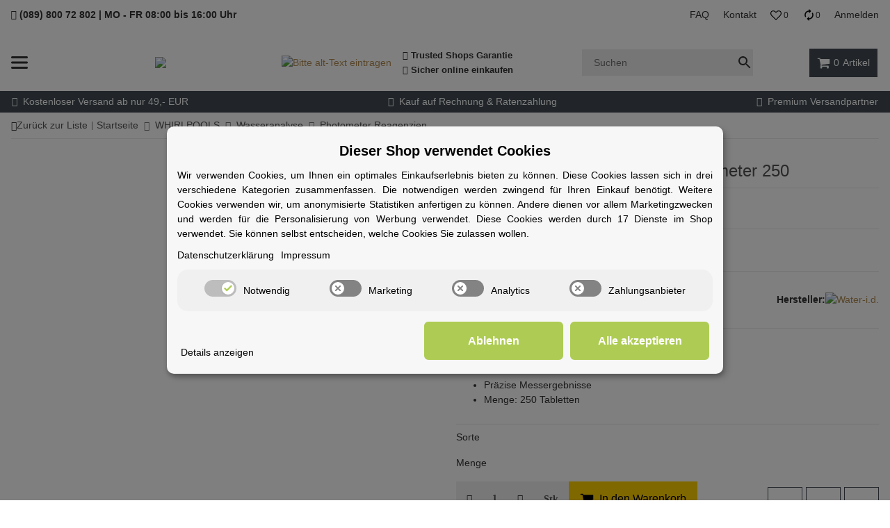

--- FILE ---
content_type: text/css; charset=utf-8
request_url: https://powerhaus24.de/asset/clear.css,plugin_css?v=5.1.3&h=975fb7986da6ee29a5a2405bd9a7360b&cv=248
body_size: 73376
content:
/* See https://github.com/mrclay/minify/blob/master/docs/CommonProblems.wiki.md#imports-can-appear-in-invalid-locations-in-combined-css-files */
/*!
 * Font Awesome Free 5.15.4 by @fontawesome - https://fontawesome.com
 * License - https://fontawesome.com/license/free (Icons: CC BY 4.0, Fonts: SIL OFL 1.1, Code: MIT License)
 */
.fa,.fas,.far,.fal,.fad,.fab{-moz-osx-font-smoothing:grayscale;-webkit-font-smoothing:antialiased;display:inline-block;font-style:normal;font-variant:normal;text-rendering:auto;line-height:1}.fa-lg{font-size:1.3333333333em;line-height:.75em;vertical-align:-.0667em}.fa-xs{font-size:.75em}.fa-sm{font-size:.875em}.fa-1x{font-size:1em}.fa-2x{font-size:2em}.fa-3x{font-size:3em}.fa-4x{font-size:4em}.fa-5x{font-size:5em}.fa-6x{font-size:6em}.fa-7x{font-size:7em}.fa-8x{font-size:8em}.fa-9x{font-size:9em}.fa-10x{font-size:10em}.fa-fw{text-align:center;width:1.25em}.fa-ul{list-style-type:none;margin-left:2.5em;padding-left:0}.fa-ul>li{position:relative}.fa-li{left:-2em;position:absolute;text-align:center;width:2em;line-height:inherit}.fa-border{border:solid .08em #eee;border-radius:.1em;padding:.2em .25em .15em}.fa-pull-left{float:left}.fa-pull-right{float:right}.fa.fa-pull-left,.fas.fa-pull-left,.far.fa-pull-left,.fal.fa-pull-left,.fab.fa-pull-left{margin-right:.3em}.fa.fa-pull-right,.fas.fa-pull-right,.far.fa-pull-right,.fal.fa-pull-right,.fab.fa-pull-right{margin-left:.3em}.fa-spin{animation:fa-spin 2s infinite linear}.fa-pulse{animation:fa-spin 1s infinite steps(8)}@keyframes fa-spin{0%{transform:rotate(0deg)}100%{transform:rotate(360deg)}}.fa-rotate-90{-ms-filter:"progid:DXImageTransform.Microsoft.BasicImage(rotation=1)";transform:rotate(90deg)}.fa-rotate-180{-ms-filter:"progid:DXImageTransform.Microsoft.BasicImage(rotation=2)";transform:rotate(180deg)}.fa-rotate-270{-ms-filter:"progid:DXImageTransform.Microsoft.BasicImage(rotation=3)";transform:rotate(270deg)}.fa-flip-horizontal{-ms-filter:"progid:DXImageTransform.Microsoft.BasicImage(rotation=0, mirror=1)";transform:scale(-1,1)}.fa-flip-vertical{-ms-filter:"progid:DXImageTransform.Microsoft.BasicImage(rotation=2, mirror=1)";transform:scale(1,-1)}.fa-flip-both,.fa-flip-horizontal.fa-flip-vertical{-ms-filter:"progid:DXImageTransform.Microsoft.BasicImage(rotation=2, mirror=1)";transform:scale(-1,-1)}:root .fa-rotate-90,:root .fa-rotate-180,:root .fa-rotate-270,:root .fa-flip-horizontal,:root .fa-flip-vertical,:root .fa-flip-both{filter:none}.fa-stack{display:inline-block;height:2em;line-height:2em;position:relative;vertical-align:middle;width:2.5em}.fa-stack-1x,.fa-stack-2x{left:0;position:absolute;text-align:center;width:100%}.fa-stack-1x{line-height:inherit}.fa-stack-2x{font-size:2em}.fa-inverse{color:#fff}.fa-500px:before{content:""}.fa-accessible-icon:before{content:""}.fa-accusoft:before{content:""}.fa-acquisitions-incorporated:before{content:""}.fa-ad:before{content:""}.fa-address-book:before{content:""}.fa-address-card:before{content:""}.fa-adjust:before{content:""}.fa-adn:before{content:""}.fa-adversal:before{content:""}.fa-affiliatetheme:before{content:""}.fa-air-freshener:before{content:""}.fa-airbnb:before{content:""}.fa-algolia:before{content:""}.fa-align-center:before{content:""}.fa-align-justify:before{content:""}.fa-align-left:before{content:""}.fa-align-right:before{content:""}.fa-alipay:before{content:""}.fa-allergies:before{content:""}.fa-amazon:before{content:""}.fa-amazon-pay:before{content:""}.fa-ambulance:before{content:""}.fa-american-sign-language-interpreting:before{content:""}.fa-amilia:before{content:""}.fa-anchor:before{content:""}.fa-android:before{content:""}.fa-angellist:before{content:""}.fa-angle-double-down:before{content:""}.fa-angle-double-left:before{content:""}.fa-angle-double-right:before{content:""}.fa-angle-double-up:before{content:""}.fa-angle-down:before{content:""}.fa-angle-left:before{content:""}.fa-angle-right:before{content:""}.fa-angle-up:before{content:""}.fa-angry:before{content:""}.fa-angrycreative:before{content:""}.fa-angular:before{content:""}.fa-ankh:before{content:""}.fa-app-store:before{content:""}.fa-app-store-ios:before{content:""}.fa-apper:before{content:""}.fa-apple:before{content:""}.fa-apple-alt:before{content:""}.fa-apple-pay:before{content:""}.fa-archive:before{content:""}.fa-archway:before{content:""}.fa-arrow-alt-circle-down:before{content:""}.fa-arrow-alt-circle-left:before{content:""}.fa-arrow-alt-circle-right:before{content:""}.fa-arrow-alt-circle-up:before{content:""}.fa-arrow-circle-down:before{content:""}.fa-arrow-circle-left:before{content:""}.fa-arrow-circle-right:before{content:""}.fa-arrow-circle-up:before{content:""}.fa-arrow-down:before{content:""}.fa-arrow-left:before{content:""}.fa-arrow-right:before{content:""}.fa-arrow-up:before{content:""}.fa-arrows-alt:before{content:""}.fa-arrows-alt-h:before{content:""}.fa-arrows-alt-v:before{content:""}.fa-artstation:before{content:""}.fa-assistive-listening-systems:before{content:""}.fa-asterisk:before{content:""}.fa-asymmetrik:before{content:""}.fa-at:before{content:""}.fa-atlas:before{content:""}.fa-atlassian:before{content:""}.fa-atom:before{content:""}.fa-audible:before{content:""}.fa-audio-description:before{content:""}.fa-autoprefixer:before{content:""}.fa-avianex:before{content:""}.fa-aviato:before{content:""}.fa-award:before{content:""}.fa-aws:before{content:""}.fa-baby:before{content:""}.fa-baby-carriage:before{content:""}.fa-backspace:before{content:""}.fa-backward:before{content:""}.fa-bacon:before{content:""}.fa-bacteria:before{content:""}.fa-bacterium:before{content:""}.fa-bahai:before{content:""}.fa-balance-scale:before{content:""}.fa-balance-scale-left:before{content:""}.fa-balance-scale-right:before{content:""}.fa-ban:before{content:""}.fa-band-aid:before{content:""}.fa-bandcamp:before{content:""}.fa-barcode:before{content:""}.fa-bars:before{content:""}.fa-baseball-ball:before{content:""}.fa-basketball-ball:before{content:""}.fa-bath:before{content:""}.fa-battery-empty:before{content:""}.fa-battery-full:before{content:""}.fa-battery-half:before{content:""}.fa-battery-quarter:before{content:""}.fa-battery-three-quarters:before{content:""}.fa-battle-net:before{content:""}.fa-bed:before{content:""}.fa-beer:before{content:""}.fa-behance:before{content:""}.fa-behance-square:before{content:""}.fa-bell:before{content:""}.fa-bell-slash:before{content:""}.fa-bezier-curve:before{content:""}.fa-bible:before{content:""}.fa-bicycle:before{content:""}.fa-biking:before{content:""}.fa-bimobject:before{content:""}.fa-binoculars:before{content:""}.fa-biohazard:before{content:""}.fa-birthday-cake:before{content:""}.fa-bitbucket:before{content:""}.fa-bitcoin:before{content:""}.fa-bity:before{content:""}.fa-black-tie:before{content:""}.fa-blackberry:before{content:""}.fa-blender:before{content:""}.fa-blender-phone:before{content:""}.fa-blind:before{content:""}.fa-blog:before{content:""}.fa-blogger:before{content:""}.fa-blogger-b:before{content:""}.fa-bluetooth:before{content:""}.fa-bluetooth-b:before{content:""}.fa-bold:before{content:""}.fa-bolt:before{content:""}.fa-bomb:before{content:""}.fa-bone:before{content:""}.fa-bong:before{content:""}.fa-book:before{content:""}.fa-book-dead:before{content:""}.fa-book-medical:before{content:""}.fa-book-open:before{content:""}.fa-book-reader:before{content:""}.fa-bookmark:before{content:""}.fa-bootstrap:before{content:""}.fa-border-all:before{content:""}.fa-border-none:before{content:""}.fa-border-style:before{content:""}.fa-bowling-ball:before{content:""}.fa-box:before{content:""}.fa-box-open:before{content:""}.fa-box-tissue:before{content:""}.fa-boxes:before{content:""}.fa-braille:before{content:""}.fa-brain:before{content:""}.fa-bread-slice:before{content:""}.fa-briefcase:before{content:""}.fa-briefcase-medical:before{content:""}.fa-broadcast-tower:before{content:""}.fa-broom:before{content:""}.fa-brush:before{content:""}.fa-btc:before{content:""}.fa-buffer:before{content:""}.fa-bug:before{content:""}.fa-building:before{content:""}.fa-bullhorn:before{content:""}.fa-bullseye:before{content:""}.fa-burn:before{content:""}.fa-buromobelexperte:before{content:""}.fa-bus:before{content:""}.fa-bus-alt:before{content:""}.fa-business-time:before{content:""}.fa-buy-n-large:before{content:""}.fa-buysellads:before{content:""}.fa-calculator:before{content:""}.fa-calendar:before{content:""}.fa-calendar-alt:before{content:""}.fa-calendar-check:before{content:""}.fa-calendar-day:before{content:""}.fa-calendar-minus:before{content:""}.fa-calendar-plus:before{content:""}.fa-calendar-times:before{content:""}.fa-calendar-week:before{content:""}.fa-camera:before{content:""}.fa-camera-retro:before{content:""}.fa-campground:before{content:""}.fa-canadian-maple-leaf:before{content:""}.fa-candy-cane:before{content:""}.fa-cannabis:before{content:""}.fa-capsules:before{content:""}.fa-car:before{content:""}.fa-car-alt:before{content:""}.fa-car-battery:before{content:""}.fa-car-crash:before{content:""}.fa-car-side:before{content:""}.fa-caravan:before{content:""}.fa-caret-down:before{content:""}.fa-caret-left:before{content:""}.fa-caret-right:before{content:""}.fa-caret-square-down:before{content:""}.fa-caret-square-left:before{content:""}.fa-caret-square-right:before{content:""}.fa-caret-square-up:before{content:""}.fa-caret-up:before{content:""}.fa-carrot:before{content:""}.fa-cart-arrow-down:before{content:""}.fa-cart-plus:before{content:""}.fa-cash-register:before{content:""}.fa-cat:before{content:""}.fa-cc-amazon-pay:before{content:""}.fa-cc-amex:before{content:""}.fa-cc-apple-pay:before{content:""}.fa-cc-diners-club:before{content:""}.fa-cc-discover:before{content:""}.fa-cc-jcb:before{content:""}.fa-cc-mastercard:before{content:""}.fa-cc-paypal:before{content:""}.fa-cc-stripe:before{content:""}.fa-cc-visa:before{content:""}.fa-centercode:before{content:""}.fa-centos:before{content:""}.fa-certificate:before{content:""}.fa-chair:before{content:""}.fa-chalkboard:before{content:""}.fa-chalkboard-teacher:before{content:""}.fa-charging-station:before{content:""}.fa-chart-area:before{content:""}.fa-chart-bar:before{content:""}.fa-chart-line:before{content:""}.fa-chart-pie:before{content:""}.fa-check:before{content:""}.fa-check-circle:before{content:""}.fa-check-double:before{content:""}.fa-check-square:before{content:""}.fa-cheese:before{content:""}.fa-chess:before{content:""}.fa-chess-bishop:before{content:""}.fa-chess-board:before{content:""}.fa-chess-king:before{content:""}.fa-chess-knight:before{content:""}.fa-chess-pawn:before{content:""}.fa-chess-queen:before{content:""}.fa-chess-rook:before{content:""}.fa-chevron-circle-down:before{content:""}.fa-chevron-circle-left:before{content:""}.fa-chevron-circle-right:before{content:""}.fa-chevron-circle-up:before{content:""}.fa-chevron-down:before{content:""}.fa-chevron-left:before{content:""}.fa-chevron-right:before{content:""}.fa-chevron-up:before{content:""}.fa-child:before{content:""}.fa-chrome:before{content:""}.fa-chromecast:before{content:""}.fa-church:before{content:""}.fa-circle:before{content:""}.fa-circle-notch:before{content:""}.fa-city:before{content:""}.fa-clinic-medical:before{content:""}.fa-clipboard:before{content:""}.fa-clipboard-check:before{content:""}.fa-clipboard-list:before{content:""}.fa-clock:before{content:""}.fa-clone:before{content:""}.fa-closed-captioning:before{content:""}.fa-cloud:before{content:""}.fa-cloud-download-alt:before{content:""}.fa-cloud-meatball:before{content:""}.fa-cloud-moon:before{content:""}.fa-cloud-moon-rain:before{content:""}.fa-cloud-rain:before{content:""}.fa-cloud-showers-heavy:before{content:""}.fa-cloud-sun:before{content:""}.fa-cloud-sun-rain:before{content:""}.fa-cloud-upload-alt:before{content:""}.fa-cloudflare:before{content:""}.fa-cloudscale:before{content:""}.fa-cloudsmith:before{content:""}.fa-cloudversify:before{content:""}.fa-cocktail:before{content:""}.fa-code:before{content:""}.fa-code-branch:before{content:""}.fa-codepen:before{content:""}.fa-codiepie:before{content:""}.fa-coffee:before{content:""}.fa-cog:before{content:""}.fa-cogs:before{content:""}.fa-coins:before{content:""}.fa-columns:before{content:""}.fa-comment:before{content:""}.fa-comment-alt:before{content:""}.fa-comment-dollar:before{content:""}.fa-comment-dots:before{content:""}.fa-comment-medical:before{content:""}.fa-comment-slash:before{content:""}.fa-comments:before{content:""}.fa-comments-dollar:before{content:""}.fa-compact-disc:before{content:""}.fa-compass:before{content:""}.fa-compress:before{content:""}.fa-compress-alt:before{content:""}.fa-compress-arrows-alt:before{content:""}.fa-concierge-bell:before{content:""}.fa-confluence:before{content:""}.fa-connectdevelop:before{content:""}.fa-contao:before{content:""}.fa-cookie:before{content:""}.fa-cookie-bite:before{content:""}.fa-copy:before{content:""}.fa-copyright:before{content:""}.fa-cotton-bureau:before{content:""}.fa-couch:before{content:""}.fa-cpanel:before{content:""}.fa-creative-commons:before{content:""}.fa-creative-commons-by:before{content:""}.fa-creative-commons-nc:before{content:""}.fa-creative-commons-nc-eu:before{content:""}.fa-creative-commons-nc-jp:before{content:""}.fa-creative-commons-nd:before{content:""}.fa-creative-commons-pd:before{content:""}.fa-creative-commons-pd-alt:before{content:""}.fa-creative-commons-remix:before{content:""}.fa-creative-commons-sa:before{content:""}.fa-creative-commons-sampling:before{content:""}.fa-creative-commons-sampling-plus:before{content:""}.fa-creative-commons-share:before{content:""}.fa-creative-commons-zero:before{content:""}.fa-credit-card:before{content:""}.fa-critical-role:before{content:""}.fa-crop:before{content:""}.fa-crop-alt:before{content:""}.fa-cross:before{content:""}.fa-crosshairs:before{content:""}.fa-crow:before{content:""}.fa-crown:before{content:""}.fa-crutch:before{content:""}.fa-css3:before{content:""}.fa-css3-alt:before{content:""}.fa-cube:before{content:""}.fa-cubes:before{content:""}.fa-cut:before{content:""}.fa-cuttlefish:before{content:""}.fa-d-and-d:before{content:""}.fa-d-and-d-beyond:before{content:""}.fa-dailymotion:before{content:""}.fa-dashcube:before{content:""}.fa-database:before{content:""}.fa-deaf:before{content:""}.fa-deezer:before{content:""}.fa-delicious:before{content:""}.fa-democrat:before{content:""}.fa-deploydog:before{content:""}.fa-deskpro:before{content:""}.fa-desktop:before{content:""}.fa-dev:before{content:""}.fa-deviantart:before{content:""}.fa-dharmachakra:before{content:""}.fa-dhl:before{content:""}.fa-diagnoses:before{content:""}.fa-diaspora:before{content:""}.fa-dice:before{content:""}.fa-dice-d20:before{content:""}.fa-dice-d6:before{content:""}.fa-dice-five:before{content:""}.fa-dice-four:before{content:""}.fa-dice-one:before{content:""}.fa-dice-six:before{content:""}.fa-dice-three:before{content:""}.fa-dice-two:before{content:""}.fa-digg:before{content:""}.fa-digital-ocean:before{content:""}.fa-digital-tachograph:before{content:""}.fa-directions:before{content:""}.fa-discord:before{content:""}.fa-discourse:before{content:""}.fa-disease:before{content:""}.fa-divide:before{content:""}.fa-dizzy:before{content:""}.fa-dna:before{content:""}.fa-dochub:before{content:""}.fa-docker:before{content:""}.fa-dog:before{content:""}.fa-dollar-sign:before{content:""}.fa-dolly:before{content:""}.fa-dolly-flatbed:before{content:""}.fa-donate:before{content:""}.fa-door-closed:before{content:""}.fa-door-open:before{content:""}.fa-dot-circle:before{content:""}.fa-dove:before{content:""}.fa-download:before{content:""}.fa-draft2digital:before{content:""}.fa-drafting-compass:before{content:""}.fa-dragon:before{content:""}.fa-draw-polygon:before{content:""}.fa-dribbble:before{content:""}.fa-dribbble-square:before{content:""}.fa-dropbox:before{content:""}.fa-drum:before{content:""}.fa-drum-steelpan:before{content:""}.fa-drumstick-bite:before{content:""}.fa-drupal:before{content:""}.fa-dumbbell:before{content:""}.fa-dumpster:before{content:""}.fa-dumpster-fire:before{content:""}.fa-dungeon:before{content:""}.fa-dyalog:before{content:""}.fa-earlybirds:before{content:""}.fa-ebay:before{content:""}.fa-edge:before{content:""}.fa-edge-legacy:before{content:""}.fa-edit:before{content:""}.fa-egg:before{content:""}.fa-eject:before{content:""}.fa-elementor:before{content:""}.fa-ellipsis-h:before{content:""}.fa-ellipsis-v:before{content:""}.fa-ello:before{content:""}.fa-ember:before{content:""}.fa-empire:before{content:""}.fa-envelope:before{content:""}.fa-envelope-open:before{content:""}.fa-envelope-open-text:before{content:""}.fa-envelope-square:before{content:""}.fa-envira:before{content:""}.fa-equals:before{content:""}.fa-eraser:before{content:""}.fa-erlang:before{content:""}.fa-ethereum:before{content:""}.fa-ethernet:before{content:""}.fa-etsy:before{content:""}.fa-euro-sign:before{content:""}.fa-evernote:before{content:""}.fa-exchange-alt:before{content:""}.fa-exclamation:before{content:""}.fa-exclamation-circle:before{content:""}.fa-exclamation-triangle:before{content:""}.fa-expand:before{content:""}.fa-expand-alt:before{content:""}.fa-expand-arrows-alt:before{content:""}.fa-expeditedssl:before{content:""}.fa-external-link-alt:before{content:""}.fa-external-link-square-alt:before{content:""}.fa-eye:before{content:""}.fa-eye-dropper:before{content:""}.fa-eye-slash:before{content:""}.fa-facebook:before{content:""}.fa-facebook-f:before{content:""}.fa-facebook-messenger:before{content:""}.fa-facebook-square:before{content:""}.fa-fan:before{content:""}.fa-fantasy-flight-games:before{content:""}.fa-fast-backward:before{content:""}.fa-fast-forward:before{content:""}.fa-faucet:before{content:""}.fa-fax:before{content:""}.fa-feather:before{content:""}.fa-feather-alt:before{content:""}.fa-fedex:before{content:""}.fa-fedora:before{content:""}.fa-female:before{content:""}.fa-fighter-jet:before{content:""}.fa-figma:before{content:""}.fa-file:before{content:""}.fa-file-alt:before{content:""}.fa-file-archive:before{content:""}.fa-file-audio:before{content:""}.fa-file-code:before{content:""}.fa-file-contract:before{content:""}.fa-file-csv:before{content:""}.fa-file-download:before{content:""}.fa-file-excel:before{content:""}.fa-file-export:before{content:""}.fa-file-image:before{content:""}.fa-file-import:before{content:""}.fa-file-invoice:before{content:""}.fa-file-invoice-dollar:before{content:""}.fa-file-medical:before{content:""}.fa-file-medical-alt:before{content:""}.fa-file-pdf:before{content:""}.fa-file-powerpoint:before{content:""}.fa-file-prescription:before{content:""}.fa-file-signature:before{content:""}.fa-file-upload:before{content:""}.fa-file-video:before{content:""}.fa-file-word:before{content:""}.fa-fill:before{content:""}.fa-fill-drip:before{content:""}.fa-film:before{content:""}.fa-filter:before{content:""}.fa-fingerprint:before{content:""}.fa-fire:before{content:""}.fa-fire-alt:before{content:""}.fa-fire-extinguisher:before{content:""}.fa-firefox:before{content:""}.fa-firefox-browser:before{content:""}.fa-first-aid:before{content:""}.fa-first-order:before{content:""}.fa-first-order-alt:before{content:""}.fa-firstdraft:before{content:""}.fa-fish:before{content:""}.fa-fist-raised:before{content:""}.fa-flag:before{content:""}.fa-flag-checkered:before{content:""}.fa-flag-usa:before{content:""}.fa-flask:before{content:""}.fa-flickr:before{content:""}.fa-flipboard:before{content:""}.fa-flushed:before{content:""}.fa-fly:before{content:""}.fa-folder:before{content:""}.fa-folder-minus:before{content:""}.fa-folder-open:before{content:""}.fa-folder-plus:before{content:""}.fa-font:before{content:""}.fa-font-awesome:before{content:""}.fa-font-awesome-alt:before{content:""}.fa-font-awesome-flag:before{content:""}.fa-font-awesome-logo-full:before{content:""}.fa-fonticons:before{content:""}.fa-fonticons-fi:before{content:""}.fa-football-ball:before{content:""}.fa-fort-awesome:before{content:""}.fa-fort-awesome-alt:before{content:""}.fa-forumbee:before{content:""}.fa-forward:before{content:""}.fa-foursquare:before{content:""}.fa-free-code-camp:before{content:""}.fa-freebsd:before{content:""}.fa-frog:before{content:""}.fa-frown:before{content:""}.fa-frown-open:before{content:""}.fa-fulcrum:before{content:""}.fa-funnel-dollar:before{content:""}.fa-futbol:before{content:""}.fa-galactic-republic:before{content:""}.fa-galactic-senate:before{content:""}.fa-gamepad:before{content:""}.fa-gas-pump:before{content:""}.fa-gavel:before{content:""}.fa-gem:before{content:""}.fa-genderless:before{content:""}.fa-get-pocket:before{content:""}.fa-gg:before{content:""}.fa-gg-circle:before{content:""}.fa-ghost:before{content:""}.fa-gift:before{content:""}.fa-gifts:before{content:""}.fa-git:before{content:""}.fa-git-alt:before{content:""}.fa-git-square:before{content:""}.fa-github:before{content:""}.fa-github-alt:before{content:""}.fa-github-square:before{content:""}.fa-gitkraken:before{content:""}.fa-gitlab:before{content:""}.fa-gitter:before{content:""}.fa-glass-cheers:before{content:""}.fa-glass-martini:before{content:""}.fa-glass-martini-alt:before{content:""}.fa-glass-whiskey:before{content:""}.fa-glasses:before{content:""}.fa-glide:before{content:""}.fa-glide-g:before{content:""}.fa-globe:before{content:""}.fa-globe-africa:before{content:""}.fa-globe-americas:before{content:""}.fa-globe-asia:before{content:""}.fa-globe-europe:before{content:""}.fa-gofore:before{content:""}.fa-golf-ball:before{content:""}.fa-goodreads:before{content:""}.fa-goodreads-g:before{content:""}.fa-google:before{content:""}.fa-google-drive:before{content:""}.fa-google-pay:before{content:""}.fa-google-play:before{content:""}.fa-google-plus:before{content:""}.fa-google-plus-g:before{content:""}.fa-google-plus-square:before{content:""}.fa-google-wallet:before{content:""}.fa-gopuram:before{content:""}.fa-graduation-cap:before{content:""}.fa-gratipay:before{content:""}.fa-grav:before{content:""}.fa-greater-than:before{content:""}.fa-greater-than-equal:before{content:""}.fa-grimace:before{content:""}.fa-grin:before{content:""}.fa-grin-alt:before{content:""}.fa-grin-beam:before{content:""}.fa-grin-beam-sweat:before{content:""}.fa-grin-hearts:before{content:""}.fa-grin-squint:before{content:""}.fa-grin-squint-tears:before{content:""}.fa-grin-stars:before{content:""}.fa-grin-tears:before{content:""}.fa-grin-tongue:before{content:""}.fa-grin-tongue-squint:before{content:""}.fa-grin-tongue-wink:before{content:""}.fa-grin-wink:before{content:""}.fa-grip-horizontal:before{content:""}.fa-grip-lines:before{content:""}.fa-grip-lines-vertical:before{content:""}.fa-grip-vertical:before{content:""}.fa-gripfire:before{content:""}.fa-grunt:before{content:""}.fa-guilded:before{content:""}.fa-guitar:before{content:""}.fa-gulp:before{content:""}.fa-h-square:before{content:""}.fa-hacker-news:before{content:""}.fa-hacker-news-square:before{content:""}.fa-hackerrank:before{content:""}.fa-hamburger:before{content:""}.fa-hammer:before{content:""}.fa-hamsa:before{content:""}.fa-hand-holding:before{content:""}.fa-hand-holding-heart:before{content:""}.fa-hand-holding-medical:before{content:""}.fa-hand-holding-usd:before{content:""}.fa-hand-holding-water:before{content:""}.fa-hand-lizard:before{content:""}.fa-hand-middle-finger:before{content:""}.fa-hand-paper:before{content:""}.fa-hand-peace:before{content:""}.fa-hand-point-down:before{content:""}.fa-hand-point-left:before{content:""}.fa-hand-point-right:before{content:""}.fa-hand-point-up:before{content:""}.fa-hand-pointer:before{content:""}.fa-hand-rock:before{content:""}.fa-hand-scissors:before{content:""}.fa-hand-sparkles:before{content:""}.fa-hand-spock:before{content:""}.fa-hands:before{content:""}.fa-hands-helping:before{content:""}.fa-hands-wash:before{content:""}.fa-handshake:before{content:""}.fa-handshake-alt-slash:before{content:""}.fa-handshake-slash:before{content:""}.fa-hanukiah:before{content:""}.fa-hard-hat:before{content:""}.fa-hashtag:before{content:""}.fa-hat-cowboy:before{content:""}.fa-hat-cowboy-side:before{content:""}.fa-hat-wizard:before{content:""}.fa-hdd:before{content:""}.fa-head-side-cough:before{content:""}.fa-head-side-cough-slash:before{content:""}.fa-head-side-mask:before{content:""}.fa-head-side-virus:before{content:""}.fa-heading:before{content:""}.fa-headphones:before{content:""}.fa-headphones-alt:before{content:""}.fa-headset:before{content:""}.fa-heart:before{content:""}.fa-heart-broken:before{content:""}.fa-heartbeat:before{content:""}.fa-helicopter:before{content:""}.fa-highlighter:before{content:""}.fa-hiking:before{content:""}.fa-hippo:before{content:""}.fa-hips:before{content:""}.fa-hire-a-helper:before{content:""}.fa-history:before{content:""}.fa-hive:before{content:""}.fa-hockey-puck:before{content:""}.fa-holly-berry:before{content:""}.fa-home:before{content:""}.fa-hooli:before{content:""}.fa-hornbill:before{content:""}.fa-horse:before{content:""}.fa-horse-head:before{content:""}.fa-hospital:before{content:""}.fa-hospital-alt:before{content:""}.fa-hospital-symbol:before{content:""}.fa-hospital-user:before{content:""}.fa-hot-tub:before{content:""}.fa-hotdog:before{content:""}.fa-hotel:before{content:""}.fa-hotjar:before{content:""}.fa-hourglass:before{content:""}.fa-hourglass-end:before{content:""}.fa-hourglass-half:before{content:""}.fa-hourglass-start:before{content:""}.fa-house-damage:before{content:""}.fa-house-user:before{content:""}.fa-houzz:before{content:""}.fa-hryvnia:before{content:""}.fa-html5:before{content:""}.fa-hubspot:before{content:""}.fa-i-cursor:before{content:""}.fa-ice-cream:before{content:""}.fa-icicles:before{content:""}.fa-icons:before{content:""}.fa-id-badge:before{content:""}.fa-id-card:before{content:""}.fa-id-card-alt:before{content:""}.fa-ideal:before{content:""}.fa-igloo:before{content:""}.fa-image:before{content:""}.fa-images:before{content:""}.fa-imdb:before{content:""}.fa-inbox:before{content:""}.fa-indent:before{content:""}.fa-industry:before{content:""}.fa-infinity:before{content:""}.fa-info:before{content:""}.fa-info-circle:before{content:""}.fa-innosoft:before{content:""}.fa-instagram:before{content:""}.fa-instagram-square:before{content:""}.fa-instalod:before{content:""}.fa-intercom:before{content:""}.fa-internet-explorer:before{content:""}.fa-invision:before{content:""}.fa-ioxhost:before{content:""}.fa-italic:before{content:""}.fa-itch-io:before{content:""}.fa-itunes:before{content:""}.fa-itunes-note:before{content:""}.fa-java:before{content:""}.fa-jedi:before{content:""}.fa-jedi-order:before{content:""}.fa-jenkins:before{content:""}.fa-jira:before{content:""}.fa-joget:before{content:""}.fa-joint:before{content:""}.fa-joomla:before{content:""}.fa-journal-whills:before{content:""}.fa-js:before{content:""}.fa-js-square:before{content:""}.fa-jsfiddle:before{content:""}.fa-kaaba:before{content:""}.fa-kaggle:before{content:""}.fa-key:before{content:""}.fa-keybase:before{content:""}.fa-keyboard:before{content:""}.fa-keycdn:before{content:""}.fa-khanda:before{content:""}.fa-kickstarter:before{content:""}.fa-kickstarter-k:before{content:""}.fa-kiss:before{content:""}.fa-kiss-beam:before{content:""}.fa-kiss-wink-heart:before{content:""}.fa-kiwi-bird:before{content:""}.fa-korvue:before{content:""}.fa-landmark:before{content:""}.fa-language:before{content:""}.fa-laptop:before{content:""}.fa-laptop-code:before{content:""}.fa-laptop-house:before{content:""}.fa-laptop-medical:before{content:""}.fa-laravel:before{content:""}.fa-lastfm:before{content:""}.fa-lastfm-square:before{content:""}.fa-laugh:before{content:""}.fa-laugh-beam:before{content:""}.fa-laugh-squint:before{content:""}.fa-laugh-wink:before{content:""}.fa-layer-group:before{content:""}.fa-leaf:before{content:""}.fa-leanpub:before{content:""}.fa-lemon:before{content:""}.fa-less:before{content:""}.fa-less-than:before{content:""}.fa-less-than-equal:before{content:""}.fa-level-down-alt:before{content:""}.fa-level-up-alt:before{content:""}.fa-life-ring:before{content:""}.fa-lightbulb:before{content:""}.fa-line:before{content:""}.fa-link:before{content:""}.fa-linkedin:before{content:""}.fa-linkedin-in:before{content:""}.fa-linode:before{content:""}.fa-linux:before{content:""}.fa-lira-sign:before{content:""}.fa-list:before{content:""}.fa-list-alt:before{content:""}.fa-list-ol:before{content:""}.fa-list-ul:before{content:""}.fa-location-arrow:before{content:""}.fa-lock:before{content:""}.fa-lock-open:before{content:""}.fa-long-arrow-alt-down:before{content:""}.fa-long-arrow-alt-left:before{content:""}.fa-long-arrow-alt-right:before{content:""}.fa-long-arrow-alt-up:before{content:""}.fa-low-vision:before{content:""}.fa-luggage-cart:before{content:""}.fa-lungs:before{content:""}.fa-lungs-virus:before{content:""}.fa-lyft:before{content:""}.fa-magento:before{content:""}.fa-magic:before{content:""}.fa-magnet:before{content:""}.fa-mail-bulk:before{content:""}.fa-mailchimp:before{content:""}.fa-male:before{content:""}.fa-mandalorian:before{content:""}.fa-map:before{content:""}.fa-map-marked:before{content:""}.fa-map-marked-alt:before{content:""}.fa-map-marker:before{content:""}.fa-map-marker-alt:before{content:""}.fa-map-pin:before{content:""}.fa-map-signs:before{content:""}.fa-markdown:before{content:""}.fa-marker:before{content:""}.fa-mars:before{content:""}.fa-mars-double:before{content:""}.fa-mars-stroke:before{content:""}.fa-mars-stroke-h:before{content:""}.fa-mars-stroke-v:before{content:""}.fa-mask:before{content:""}.fa-mastodon:before{content:""}.fa-maxcdn:before{content:""}.fa-mdb:before{content:""}.fa-medal:before{content:""}.fa-medapps:before{content:""}.fa-medium:before{content:""}.fa-medium-m:before{content:""}.fa-medkit:before{content:""}.fa-medrt:before{content:""}.fa-meetup:before{content:""}.fa-megaport:before{content:""}.fa-meh:before{content:""}.fa-meh-blank:before{content:""}.fa-meh-rolling-eyes:before{content:""}.fa-memory:before{content:""}.fa-mendeley:before{content:""}.fa-menorah:before{content:""}.fa-mercury:before{content:""}.fa-meteor:before{content:""}.fa-microblog:before{content:""}.fa-microchip:before{content:""}.fa-microphone:before{content:""}.fa-microphone-alt:before{content:""}.fa-microphone-alt-slash:before{content:""}.fa-microphone-slash:before{content:""}.fa-microscope:before{content:""}.fa-microsoft:before{content:""}.fa-minus:before{content:""}.fa-minus-circle:before{content:""}.fa-minus-square:before{content:""}.fa-mitten:before{content:""}.fa-mix:before{content:""}.fa-mixcloud:before{content:""}.fa-mixer:before{content:""}.fa-mizuni:before{content:""}.fa-mobile:before{content:""}.fa-mobile-alt:before{content:""}.fa-modx:before{content:""}.fa-monero:before{content:""}.fa-money-bill:before{content:""}.fa-money-bill-alt:before{content:""}.fa-money-bill-wave:before{content:""}.fa-money-bill-wave-alt:before{content:""}.fa-money-check:before{content:""}.fa-money-check-alt:before{content:""}.fa-monument:before{content:""}.fa-moon:before{content:""}.fa-mortar-pestle:before{content:""}.fa-mosque:before{content:""}.fa-motorcycle:before{content:""}.fa-mountain:before{content:""}.fa-mouse:before{content:""}.fa-mouse-pointer:before{content:""}.fa-mug-hot:before{content:""}.fa-music:before{content:""}.fa-napster:before{content:""}.fa-neos:before{content:""}.fa-network-wired:before{content:""}.fa-neuter:before{content:""}.fa-newspaper:before{content:""}.fa-nimblr:before{content:""}.fa-node:before{content:""}.fa-node-js:before{content:""}.fa-not-equal:before{content:""}.fa-notes-medical:before{content:""}.fa-npm:before{content:""}.fa-ns8:before{content:""}.fa-nutritionix:before{content:""}.fa-object-group:before{content:""}.fa-object-ungroup:before{content:""}.fa-octopus-deploy:before{content:""}.fa-odnoklassniki:before{content:""}.fa-odnoklassniki-square:before{content:""}.fa-oil-can:before{content:""}.fa-old-republic:before{content:""}.fa-om:before{content:""}.fa-opencart:before{content:""}.fa-openid:before{content:""}.fa-opera:before{content:""}.fa-optin-monster:before{content:""}.fa-orcid:before{content:""}.fa-osi:before{content:""}.fa-otter:before{content:""}.fa-outdent:before{content:""}.fa-page4:before{content:""}.fa-pagelines:before{content:""}.fa-pager:before{content:""}.fa-paint-brush:before{content:""}.fa-paint-roller:before{content:""}.fa-palette:before{content:""}.fa-palfed:before{content:""}.fa-pallet:before{content:""}.fa-paper-plane:before{content:""}.fa-paperclip:before{content:""}.fa-parachute-box:before{content:""}.fa-paragraph:before{content:""}.fa-parking:before{content:""}.fa-passport:before{content:""}.fa-pastafarianism:before{content:""}.fa-paste:before{content:""}.fa-patreon:before{content:""}.fa-pause:before{content:""}.fa-pause-circle:before{content:""}.fa-paw:before{content:""}.fa-paypal:before{content:""}.fa-peace:before{content:""}.fa-pen:before{content:""}.fa-pen-alt:before{content:""}.fa-pen-fancy:before{content:""}.fa-pen-nib:before{content:""}.fa-pen-square:before{content:""}.fa-pencil-alt:before{content:""}.fa-pencil-ruler:before{content:""}.fa-penny-arcade:before{content:""}.fa-people-arrows:before{content:""}.fa-people-carry:before{content:""}.fa-pepper-hot:before{content:""}.fa-perbyte:before{content:""}.fa-percent:before{content:""}.fa-percentage:before{content:""}.fa-periscope:before{content:""}.fa-person-booth:before{content:""}.fa-phabricator:before{content:""}.fa-phoenix-framework:before{content:""}.fa-phoenix-squadron:before{content:""}.fa-phone:before{content:""}.fa-phone-alt:before{content:""}.fa-phone-slash:before{content:""}.fa-phone-square:before{content:""}.fa-phone-square-alt:before{content:""}.fa-phone-volume:before{content:""}.fa-photo-video:before{content:""}.fa-php:before{content:""}.fa-pied-piper:before{content:""}.fa-pied-piper-alt:before{content:""}.fa-pied-piper-hat:before{content:""}.fa-pied-piper-pp:before{content:""}.fa-pied-piper-square:before{content:""}.fa-piggy-bank:before{content:""}.fa-pills:before{content:""}.fa-pinterest:before{content:""}.fa-pinterest-p:before{content:""}.fa-pinterest-square:before{content:""}.fa-pizza-slice:before{content:""}.fa-place-of-worship:before{content:""}.fa-plane:before{content:""}.fa-plane-arrival:before{content:""}.fa-plane-departure:before{content:""}.fa-plane-slash:before{content:""}.fa-play:before{content:""}.fa-play-circle:before{content:""}.fa-playstation:before{content:""}.fa-plug:before{content:""}.fa-plus:before{content:""}.fa-plus-circle:before{content:""}.fa-plus-square:before{content:""}.fa-podcast:before{content:""}.fa-poll:before{content:""}.fa-poll-h:before{content:""}.fa-poo:before{content:""}.fa-poo-storm:before{content:""}.fa-poop:before{content:""}.fa-portrait:before{content:""}.fa-pound-sign:before{content:""}.fa-power-off:before{content:""}.fa-pray:before{content:""}.fa-praying-hands:before{content:""}.fa-prescription:before{content:""}.fa-prescription-bottle:before{content:""}.fa-prescription-bottle-alt:before{content:""}.fa-print:before{content:""}.fa-procedures:before{content:""}.fa-product-hunt:before{content:""}.fa-project-diagram:before{content:""}.fa-pump-medical:before{content:""}.fa-pump-soap:before{content:""}.fa-pushed:before{content:""}.fa-puzzle-piece:before{content:""}.fa-python:before{content:""}.fa-qq:before{content:""}.fa-qrcode:before{content:""}.fa-question:before{content:""}.fa-question-circle:before{content:""}.fa-quidditch:before{content:""}.fa-quinscape:before{content:""}.fa-quora:before{content:""}.fa-quote-left:before{content:""}.fa-quote-right:before{content:""}.fa-quran:before{content:""}.fa-r-project:before{content:""}.fa-radiation:before{content:""}.fa-radiation-alt:before{content:""}.fa-rainbow:before{content:""}.fa-random:before{content:""}.fa-raspberry-pi:before{content:""}.fa-ravelry:before{content:""}.fa-react:before{content:""}.fa-reacteurope:before{content:""}.fa-readme:before{content:""}.fa-rebel:before{content:""}.fa-receipt:before{content:""}.fa-record-vinyl:before{content:""}.fa-recycle:before{content:""}.fa-red-river:before{content:""}.fa-reddit:before{content:""}.fa-reddit-alien:before{content:""}.fa-reddit-square:before{content:""}.fa-redhat:before{content:""}.fa-redo:before{content:""}.fa-redo-alt:before{content:""}.fa-registered:before{content:""}.fa-remove-format:before{content:""}.fa-renren:before{content:""}.fa-reply:before{content:""}.fa-reply-all:before{content:""}.fa-replyd:before{content:""}.fa-republican:before{content:""}.fa-researchgate:before{content:""}.fa-resolving:before{content:""}.fa-restroom:before{content:""}.fa-retweet:before{content:""}.fa-rev:before{content:""}.fa-ribbon:before{content:""}.fa-ring:before{content:""}.fa-road:before{content:""}.fa-robot:before{content:""}.fa-rocket:before{content:""}.fa-rocketchat:before{content:""}.fa-rockrms:before{content:""}.fa-route:before{content:""}.fa-rss:before{content:""}.fa-rss-square:before{content:""}.fa-ruble-sign:before{content:""}.fa-ruler:before{content:""}.fa-ruler-combined:before{content:""}.fa-ruler-horizontal:before{content:""}.fa-ruler-vertical:before{content:""}.fa-running:before{content:""}.fa-rupee-sign:before{content:""}.fa-rust:before{content:""}.fa-sad-cry:before{content:""}.fa-sad-tear:before{content:""}.fa-safari:before{content:""}.fa-salesforce:before{content:""}.fa-sass:before{content:""}.fa-satellite:before{content:""}.fa-satellite-dish:before{content:""}.fa-save:before{content:""}.fa-schlix:before{content:""}.fa-school:before{content:""}.fa-screwdriver:before{content:""}.fa-scribd:before{content:""}.fa-scroll:before{content:""}.fa-sd-card:before{content:""}.fa-search:before{content:""}.fa-search-dollar:before{content:""}.fa-search-location:before{content:""}.fa-search-minus:before{content:""}.fa-search-plus:before{content:""}.fa-searchengin:before{content:""}.fa-seedling:before{content:""}.fa-sellcast:before{content:""}.fa-sellsy:before{content:""}.fa-server:before{content:""}.fa-servicestack:before{content:""}.fa-shapes:before{content:""}.fa-share:before{content:""}.fa-share-alt:before{content:""}.fa-share-alt-square:before{content:""}.fa-share-square:before{content:""}.fa-shekel-sign:before{content:""}.fa-shield-alt:before{content:""}.fa-shield-virus:before{content:""}.fa-ship:before{content:""}.fa-shipping-fast:before{content:""}.fa-shirtsinbulk:before{content:""}.fa-shoe-prints:before{content:""}.fa-shopify:before{content:""}.fa-shopping-bag:before{content:""}.fa-shopping-basket:before{content:""}.fa-shopping-cart:before{content:""}.fa-shopware:before{content:""}.fa-shower:before{content:""}.fa-shuttle-van:before{content:""}.fa-sign:before{content:""}.fa-sign-in-alt:before{content:""}.fa-sign-language:before{content:""}.fa-sign-out-alt:before{content:""}.fa-signal:before{content:""}.fa-signature:before{content:""}.fa-sim-card:before{content:""}.fa-simplybuilt:before{content:""}.fa-sink:before{content:""}.fa-sistrix:before{content:""}.fa-sitemap:before{content:""}.fa-sith:before{content:""}.fa-skating:before{content:""}.fa-sketch:before{content:""}.fa-skiing:before{content:""}.fa-skiing-nordic:before{content:""}.fa-skull:before{content:""}.fa-skull-crossbones:before{content:""}.fa-skyatlas:before{content:""}.fa-skype:before{content:""}.fa-slack:before{content:""}.fa-slack-hash:before{content:""}.fa-slash:before{content:""}.fa-sleigh:before{content:""}.fa-sliders-h:before{content:""}.fa-slideshare:before{content:""}.fa-smile:before{content:""}.fa-smile-beam:before{content:""}.fa-smile-wink:before{content:""}.fa-smog:before{content:""}.fa-smoking:before{content:""}.fa-smoking-ban:before{content:""}.fa-sms:before{content:""}.fa-snapchat:before{content:""}.fa-snapchat-ghost:before{content:""}.fa-snapchat-square:before{content:""}.fa-snowboarding:before{content:""}.fa-snowflake:before{content:""}.fa-snowman:before{content:""}.fa-snowplow:before{content:""}.fa-soap:before{content:""}.fa-socks:before{content:""}.fa-solar-panel:before{content:""}.fa-sort:before{content:""}.fa-sort-alpha-down:before{content:""}.fa-sort-alpha-down-alt:before{content:""}.fa-sort-alpha-up:before{content:""}.fa-sort-alpha-up-alt:before{content:""}.fa-sort-amount-down:before{content:""}.fa-sort-amount-down-alt:before{content:""}.fa-sort-amount-up:before{content:""}.fa-sort-amount-up-alt:before{content:""}.fa-sort-down:before{content:""}.fa-sort-numeric-down:before{content:""}.fa-sort-numeric-down-alt:before{content:""}.fa-sort-numeric-up:before{content:""}.fa-sort-numeric-up-alt:before{content:""}.fa-sort-up:before{content:""}.fa-soundcloud:before{content:""}.fa-sourcetree:before{content:""}.fa-spa:before{content:""}.fa-space-shuttle:before{content:""}.fa-speakap:before{content:""}.fa-speaker-deck:before{content:""}.fa-spell-check:before{content:""}.fa-spider:before{content:""}.fa-spinner:before{content:""}.fa-splotch:before{content:""}.fa-spotify:before{content:""}.fa-spray-can:before{content:""}.fa-square:before{content:""}.fa-square-full:before{content:""}.fa-square-root-alt:before{content:""}.fa-squarespace:before{content:""}.fa-stack-exchange:before{content:""}.fa-stack-overflow:before{content:""}.fa-stackpath:before{content:""}.fa-stamp:before{content:""}.fa-star:before{content:""}.fa-star-and-crescent:before{content:""}.fa-star-half:before{content:""}.fa-star-half-alt:before{content:""}.fa-star-of-david:before{content:""}.fa-star-of-life:before{content:""}.fa-staylinked:before{content:""}.fa-steam:before{content:""}.fa-steam-square:before{content:""}.fa-steam-symbol:before{content:""}.fa-step-backward:before{content:""}.fa-step-forward:before{content:""}.fa-stethoscope:before{content:""}.fa-sticker-mule:before{content:""}.fa-sticky-note:before{content:""}.fa-stop:before{content:""}.fa-stop-circle:before{content:""}.fa-stopwatch:before{content:""}.fa-stopwatch-20:before{content:""}.fa-store:before{content:""}.fa-store-alt:before{content:""}.fa-store-alt-slash:before{content:""}.fa-store-slash:before{content:""}.fa-strava:before{content:""}.fa-stream:before{content:""}.fa-street-view:before{content:""}.fa-strikethrough:before{content:""}.fa-stripe:before{content:""}.fa-stripe-s:before{content:""}.fa-stroopwafel:before{content:""}.fa-studiovinari:before{content:""}.fa-stumbleupon:before{content:""}.fa-stumbleupon-circle:before{content:""}.fa-subscript:before{content:""}.fa-subway:before{content:""}.fa-suitcase:before{content:""}.fa-suitcase-rolling:before{content:""}.fa-sun:before{content:""}.fa-superpowers:before{content:""}.fa-superscript:before{content:""}.fa-supple:before{content:""}.fa-surprise:before{content:""}.fa-suse:before{content:""}.fa-swatchbook:before{content:""}.fa-swift:before{content:""}.fa-swimmer:before{content:""}.fa-swimming-pool:before{content:""}.fa-symfony:before{content:""}.fa-synagogue:before{content:""}.fa-sync:before{content:""}.fa-sync-alt:before{content:""}.fa-syringe:before{content:""}.fa-table:before{content:""}.fa-table-tennis:before{content:""}.fa-tablet:before{content:""}.fa-tablet-alt:before{content:""}.fa-tablets:before{content:""}.fa-tachometer-alt:before{content:""}.fa-tag:before{content:""}.fa-tags:before{content:""}.fa-tape:before{content:""}.fa-tasks:before{content:""}.fa-taxi:before{content:""}.fa-teamspeak:before{content:""}.fa-teeth:before{content:""}.fa-teeth-open:before{content:""}.fa-telegram:before{content:""}.fa-telegram-plane:before{content:""}.fa-temperature-high:before{content:""}.fa-temperature-low:before{content:""}.fa-tencent-weibo:before{content:""}.fa-tenge:before{content:""}.fa-terminal:before{content:""}.fa-text-height:before{content:""}.fa-text-width:before{content:""}.fa-th:before{content:""}.fa-th-large:before{content:""}.fa-th-list:before{content:""}.fa-the-red-yeti:before{content:""}.fa-theater-masks:before{content:""}.fa-themeco:before{content:""}.fa-themeisle:before{content:""}.fa-thermometer:before{content:""}.fa-thermometer-empty:before{content:""}.fa-thermometer-full:before{content:""}.fa-thermometer-half:before{content:""}.fa-thermometer-quarter:before{content:""}.fa-thermometer-three-quarters:before{content:""}.fa-think-peaks:before{content:""}.fa-thumbs-down:before{content:""}.fa-thumbs-up:before{content:""}.fa-thumbtack:before{content:""}.fa-ticket-alt:before{content:""}.fa-tiktok:before{content:""}.fa-times:before{content:""}.fa-times-circle:before{content:""}.fa-tint:before{content:""}.fa-tint-slash:before{content:""}.fa-tired:before{content:""}.fa-toggle-off:before{content:""}.fa-toggle-on:before{content:""}.fa-toilet:before{content:""}.fa-toilet-paper:before{content:""}.fa-toilet-paper-slash:before{content:""}.fa-toolbox:before{content:""}.fa-tools:before{content:""}.fa-tooth:before{content:""}.fa-torah:before{content:""}.fa-torii-gate:before{content:""}.fa-tractor:before{content:""}.fa-trade-federation:before{content:""}.fa-trademark:before{content:""}.fa-traffic-light:before{content:""}.fa-trailer:before{content:""}.fa-train:before{content:""}.fa-tram:before{content:""}.fa-transgender:before{content:""}.fa-transgender-alt:before{content:""}.fa-trash:before{content:""}.fa-trash-alt:before{content:""}.fa-trash-restore:before{content:""}.fa-trash-restore-alt:before{content:""}.fa-tree:before{content:""}.fa-trello:before{content:""}.fa-trophy:before{content:""}.fa-truck:before{content:""}.fa-truck-loading:before{content:""}.fa-truck-monster:before{content:""}.fa-truck-moving:before{content:""}.fa-truck-pickup:before{content:""}.fa-tshirt:before{content:""}.fa-tty:before{content:""}.fa-tumblr:before{content:""}.fa-tumblr-square:before{content:""}.fa-tv:before{content:""}.fa-twitch:before{content:""}.fa-twitter:before{content:""}.fa-twitter-square:before{content:""}.fa-typo3:before{content:""}.fa-uber:before{content:""}.fa-ubuntu:before{content:""}.fa-uikit:before{content:""}.fa-umbraco:before{content:""}.fa-umbrella:before{content:""}.fa-umbrella-beach:before{content:""}.fa-uncharted:before{content:""}.fa-underline:before{content:""}.fa-undo:before{content:""}.fa-undo-alt:before{content:""}.fa-uniregistry:before{content:""}.fa-unity:before{content:""}.fa-universal-access:before{content:""}.fa-university:before{content:""}.fa-unlink:before{content:""}.fa-unlock:before{content:""}.fa-unlock-alt:before{content:""}.fa-unsplash:before{content:""}.fa-untappd:before{content:""}.fa-upload:before{content:""}.fa-ups:before{content:""}.fa-usb:before{content:""}.fa-user:before{content:""}.fa-user-alt:before{content:""}.fa-user-alt-slash:before{content:""}.fa-user-astronaut:before{content:""}.fa-user-check:before{content:""}.fa-user-circle:before{content:""}.fa-user-clock:before{content:""}.fa-user-cog:before{content:""}.fa-user-edit:before{content:""}.fa-user-friends:before{content:""}.fa-user-graduate:before{content:""}.fa-user-injured:before{content:""}.fa-user-lock:before{content:""}.fa-user-md:before{content:""}.fa-user-minus:before{content:""}.fa-user-ninja:before{content:""}.fa-user-nurse:before{content:""}.fa-user-plus:before{content:""}.fa-user-secret:before{content:""}.fa-user-shield:before{content:""}.fa-user-slash:before{content:""}.fa-user-tag:before{content:""}.fa-user-tie:before{content:""}.fa-user-times:before{content:""}.fa-users:before{content:""}.fa-users-cog:before{content:""}.fa-users-slash:before{content:""}.fa-usps:before{content:""}.fa-ussunnah:before{content:""}.fa-utensil-spoon:before{content:""}.fa-utensils:before{content:""}.fa-vaadin:before{content:""}.fa-vector-square:before{content:""}.fa-venus:before{content:""}.fa-venus-double:before{content:""}.fa-venus-mars:before{content:""}.fa-vest:before{content:""}.fa-vest-patches:before{content:""}.fa-viacoin:before{content:""}.fa-viadeo:before{content:""}.fa-viadeo-square:before{content:""}.fa-vial:before{content:""}.fa-vials:before{content:""}.fa-viber:before{content:""}.fa-video:before{content:""}.fa-video-slash:before{content:""}.fa-vihara:before{content:""}.fa-vimeo:before{content:""}.fa-vimeo-square:before{content:""}.fa-vimeo-v:before{content:""}.fa-vine:before{content:""}.fa-virus:before{content:""}.fa-virus-slash:before{content:""}.fa-viruses:before{content:""}.fa-vk:before{content:""}.fa-vnv:before{content:""}.fa-voicemail:before{content:""}.fa-volleyball-ball:before{content:""}.fa-volume-down:before{content:""}.fa-volume-mute:before{content:""}.fa-volume-off:before{content:""}.fa-volume-up:before{content:""}.fa-vote-yea:before{content:""}.fa-vr-cardboard:before{content:""}.fa-vuejs:before{content:""}.fa-walking:before{content:""}.fa-wallet:before{content:""}.fa-warehouse:before{content:""}.fa-watchman-monitoring:before{content:""}.fa-water:before{content:""}.fa-wave-square:before{content:""}.fa-waze:before{content:""}.fa-weebly:before{content:""}.fa-weibo:before{content:""}.fa-weight:before{content:""}.fa-weight-hanging:before{content:""}.fa-weixin:before{content:""}.fa-whatsapp:before{content:""}.fa-whatsapp-square:before{content:""}.fa-wheelchair:before{content:""}.fa-whmcs:before{content:""}.fa-wifi:before{content:""}.fa-wikipedia-w:before{content:""}.fa-wind:before{content:""}.fa-window-close:before{content:""}.fa-window-maximize:before{content:""}.fa-window-minimize:before{content:""}.fa-window-restore:before{content:""}.fa-windows:before{content:""}.fa-wine-bottle:before{content:""}.fa-wine-glass:before{content:""}.fa-wine-glass-alt:before{content:""}.fa-wix:before{content:""}.fa-wizards-of-the-coast:before{content:""}.fa-wodu:before{content:""}.fa-wolf-pack-battalion:before{content:""}.fa-won-sign:before{content:""}.fa-wordpress:before{content:""}.fa-wordpress-simple:before{content:""}.fa-wpbeginner:before{content:""}.fa-wpexplorer:before{content:""}.fa-wpforms:before{content:""}.fa-wpressr:before{content:""}.fa-wrench:before{content:""}.fa-x-ray:before{content:""}.fa-xbox:before{content:""}.fa-xing:before{content:""}.fa-xing-square:before{content:""}.fa-y-combinator:before{content:""}.fa-yahoo:before{content:""}.fa-yammer:before{content:""}.fa-yandex:before{content:""}.fa-yandex-international:before{content:""}.fa-yarn:before{content:""}.fa-yelp:before{content:""}.fa-yen-sign:before{content:""}.fa-yin-yang:before{content:""}.fa-yoast:before{content:""}.fa-youtube:before{content:""}.fa-youtube-square:before{content:""}.fa-zhihu:before{content:""}.sr-only{border:0;clip:rect(0,0,0,0);height:1px;margin:-1px;overflow:hidden;padding:0;position:absolute;width:1px}.sr-only-focusable:active,.sr-only-focusable:focus{clip:auto;height:auto;margin:0;overflow:visible;position:static;width:auto}
/*!
 * Font Awesome Free 5.15.4 by @fontawesome - https://fontawesome.com
 * License - https://fontawesome.com/license/free (Icons: CC BY 4.0, Fonts: SIL OFL 1.1, Code: MIT License)
 */
@font-face{font-family:"Font Awesome 5 Brands";font-style:normal;font-weight:400;font-display:block;src:url("/templates/AVIA/themes/base/fontawesome/webfonts/fa-brands-400.eot");src:url("/templates/AVIA/themes/base/fontawesome/webfonts/fa-brands-400.eot?#iefix") format("embedded-opentype"),url("/templates/AVIA/themes/base/fontawesome/webfonts/fa-brands-400.woff2") format("woff2"),url("/templates/AVIA/themes/base/fontawesome/webfonts/fa-brands-400.woff") format("woff"),url("/templates/AVIA/themes/base/fontawesome/webfonts/fa-brands-400.ttf") format("truetype"),url("/templates/AVIA/themes/base/fontawesome/webfonts/fa-brands-400.svg#fontawesome") format("svg")}.fab{font-family:"Font Awesome 5 Brands";font-weight:400}
/*!
 * Font Awesome Free 5.15.4 by @fontawesome - https://fontawesome.com
 * License - https://fontawesome.com/license/free (Icons: CC BY 4.0, Fonts: SIL OFL 1.1, Code: MIT License)
 */
@font-face{font-family:"Font Awesome 5 Free";font-style:normal;font-weight:400;font-display:block;src:url("/templates/AVIA/themes/base/fontawesome/webfonts/fa-regular-400.eot");src:url("/templates/AVIA/themes/base/fontawesome/webfonts/fa-regular-400.eot?#iefix") format("embedded-opentype"),url("/templates/AVIA/themes/base/fontawesome/webfonts/fa-regular-400.woff2") format("woff2"),url("/templates/AVIA/themes/base/fontawesome/webfonts/fa-regular-400.woff") format("woff"),url("/templates/AVIA/themes/base/fontawesome/webfonts/fa-regular-400.ttf") format("truetype"),url("/templates/AVIA/themes/base/fontawesome/webfonts/fa-regular-400.svg#fontawesome") format("svg")}.far{font-family:"Font Awesome 5 Free";font-weight:400}
/*!
 * Font Awesome Free 5.15.4 by @fontawesome - https://fontawesome.com
 * License - https://fontawesome.com/license/free (Icons: CC BY 4.0, Fonts: SIL OFL 1.1, Code: MIT License)
 */
@font-face{font-family:"Font Awesome 5 Free";font-style:normal;font-weight:900;font-display:block;src:url("/templates/AVIA/themes/base/fontawesome/webfonts/fa-solid-900.eot");src:url("/templates/AVIA/themes/base/fontawesome/webfonts/fa-solid-900.eot?#iefix") format("embedded-opentype"),url("/templates/AVIA/themes/base/fontawesome/webfonts/fa-solid-900.woff2") format("woff2"),url("/templates/AVIA/themes/base/fontawesome/webfonts/fa-solid-900.woff") format("woff"),url("/templates/AVIA/themes/base/fontawesome/webfonts/fa-solid-900.ttf") format("truetype"),url("/templates/AVIA/themes/base/fontawesome/webfonts/fa-solid-900.svg#fontawesome") format("svg")}.fa,.fas{font-family:"Font Awesome 5 Free";font-weight:900}.slick-lightbox{position:fixed;top:0;left:0;z-index:9999;width:100%;height:100%;background:#000;-webkit-transition:opacity .5s ease;transition:opacity .5s ease}.slick-lightbox .slick-loading .slick-list{background-color:transparent}.slick-lightbox .slick-prev{left:15px}.slick-lightbox .slick-next{right:15px}.slick-lightbox-hide{opacity:0}.slick-lightbox-hide.slick-lightbox-ie{-ms-filter:"alpha(opacity=0)";filter:alpha(opacity=0)}.slick-lightbox-hide-init{position:absolute;top:-9999px;opacity:0}.slick-lightbox-hide-init.slick-lightbox-ie{-ms-filter:"alpha(opacity=0)";filter:alpha(opacity=0)}.slick-lightbox-inner{position:fixed;top:0;left:0;width:100%;height:100%}.slick-lightbox-slick-item{text-align:center;overflow:hidden}.slick-lightbox-slick-item:before{content:"";display:inline-block;height:100%;vertical-align:middle;margin-right:-.25em}.slick-caption-bottom .slick-lightbox-slick-item .slick-lightbox-slick-item .slick-lightbox-slick-caption{position:absolute;bottom:0;left:0;text-align:center;width:100%;margin-bottom:20px}.slick-caption-dynamic .slick-lightbox-slick-item .slick-lightbox-slick-item .slick-lightbox-slick-caption{display:block;text-align:center}.slick-lightbox-slick-item-inner{display:inline-block;vertical-align:middle;max-width:90%;max-height:90%}.slick-lightbox-slick-img{margin:0 auto;display:block;max-width:90%;max-height:90%}.slick-lightbox-slick-caption{margin:10px 0 0;color:#fff}.slick-lightbox-close{position:absolute;top:15px;right:15px;display:block;height:20px;width:20px;line-height:0;font-size:0;cursor:pointer;background:0 0;color:transparent;padding:0;border:none}.slick-lightbox-close:focus{outline:none}.slick-lightbox-close:before{font-family:"slick";font-size:20px;line-height:1;color:#fff;opacity:.85;-webkit-font-smoothing:antialiased;-moz-osx-font-smoothing:grayscale;content:"×"}.pass-graybar{height:3px;background-color:#ccc;width:100%;position:relative}.pass-colorbar{height:3px;background-image:url(/templates/AVIA/js/password/passwordstrength.jpg);position:absolute;top:0;left:0}.pass-percent,.pass-text{font-size:1em}.pass-percent{margin-right:5px}
/*!
 * Bootstrap v4.6.2 (https://getbootstrap.com/)
 * Copyright 2011-2022 The Bootstrap Authors
 * Copyright 2011-2022 Twitter, Inc.
 * Licensed under MIT (https://github.com/twbs/bootstrap/blob/main/LICENSE)
 */
h1,h2,h3,h4,h5,h6,.h1,.h2,.h3,.sidepanel-left .box-normal .box-normal-link,.h4,.h5,.h6{margin-bottom:1rem;font-family:"Open Sans";font-weight:400;line-height:1.2;color:#222}h1,.h1{font-size:2rem}h2,.h2{font-size:1.375rem}h3,.h3,.sidepanel-left .box-normal .box-normal-link{font-size:1rem}h4,.h4{font-size:.875rem}h5,.h5{font-size:.875rem}h6,.h6{font-size:.875rem}.lead{font-size:1.09375rem;font-weight:300}.display-1{font-size:6rem;font-weight:300;line-height:1.2}.display-2{font-size:5.5rem;font-weight:300;line-height:1.2}.display-3{font-size:4.5rem;font-weight:300;line-height:1.2}.display-4{font-size:3.5rem;font-weight:300;line-height:1.2}hr{margin-top:1rem;margin-bottom:1rem;border:0;border-top:1px solid rgba(0,0,0,.1)}small,.small{font-size:.875em;font-weight:400}mark,.mark{padding:.2em;background-color:#fcf8e3}.list-unstyled,.list-icons{padding-left:0;list-style:none}.list-inline{padding-left:0;list-style:none}.list-inline-item{display:inline-block}.list-inline-item:not(:last-child){margin-right:.5rem}.initialism{font-size:90%;text-transform:uppercase}.blockquote{margin-bottom:1rem;font-size:1.09375rem}.blockquote-footer{display:block;font-size:.875em;color:#707070}.blockquote-footer:before{content:"— "}.table{width:100%;margin-bottom:1rem;color:#333}.table th,.table td{padding:.75rem;vertical-align:top;border-top:1px solid #e9e9e9}.table thead th{vertical-align:bottom;border-bottom:2px solid #e9e9e9}.table tbody+tbody{border-top:2px solid #e9e9e9}.table-sm th,.table-sm td{padding:.5rem 1rem}.table-bordered{border:1px solid #e9e9e9}.table-bordered th,.table-bordered td{border:1px solid #e9e9e9}.table-bordered thead th,.table-bordered thead td{border-bottom-width:2px}.table-borderless th,.table-borderless td,.table-borderless thead th,.table-borderless tbody+tbody{border:0}.table-striped tbody tr:nth-of-type(even){background-color:#f5f7fa}.table-hover tbody tr:hover{color:#333;background-color:#f5f7fa}.table-primary,.table-primary>th,.table-primary>td{background-color:#cacdcf}.table-primary th,.table-primary td,.table-primary thead th,.table-primary tbody+tbody{border-color:#9da1a5}.table-hover .table-primary:hover{background-color:#bdc0c3}.table-hover .table-primary:hover>td,.table-hover .table-primary:hover>th{background-color:#bdc0c3}.table-secondary,.table-secondary>th,.table-secondary>td{background-color:#cfcfcf}.table-secondary th,.table-secondary td,.table-secondary thead th,.table-secondary tbody+tbody{border-color:#a5a5a5}.table-hover .table-secondary:hover{background-color:#c2c2c2}.table-hover .table-secondary:hover>td,.table-hover .table-secondary:hover>th{background-color:#c2c2c2}.table-success,.table-success>th,.table-success>td{background-color:#bfddc0}.table-success th,.table-success td,.table-success thead th,.table-success tbody+tbody{border-color:#89c18a}.table-hover .table-success:hover{background-color:#aed4b0}.table-hover .table-success:hover>td,.table-hover .table-success:hover>th{background-color:#aed4b0}.table-info,.table-info>th,.table-info>td{background-color:#cfcfcf}.table-info th,.table-info td,.table-info thead th,.table-info tbody+tbody{border-color:#a5a5a5}.table-hover .table-info:hover{background-color:#c2c2c2}.table-hover .table-info:hover>td,.table-hover .table-info:hover>th{background-color:#c2c2c2}.table-warning,.table-warning>th,.table-warning>td{background-color:#fce2c6}.table-warning th,.table-warning td,.table-warning thead th,.table-warning tbody+tbody{border-color:#f9ca94}.table-hover .table-warning:hover{background-color:#fbd6ae}.table-hover .table-warning:hover>td,.table-hover .table-warning:hover>th{background-color:#fbd6ae}.table-danger,.table-danger>th,.table-danger>td{background-color:#ebb8b8}.table-danger th,.table-danger td,.table-danger thead th,.table-danger tbody+tbody{border-color:#db7a7a}.table-hover .table-danger:hover{background-color:#e5a4a4}.table-hover .table-danger:hover>td,.table-hover .table-danger:hover>th{background-color:#e5a4a4}.table-light,.table-light>th,.table-light>td{background-color:#fcfdfe}.table-light th,.table-light td,.table-light thead th,.table-light tbody+tbody{border-color:#fafbfc}.table-hover .table-light:hover{background-color:#e9f0f8}.table-hover .table-light:hover>td,.table-hover .table-light:hover>th{background-color:#e9f0f8}.table-dark,.table-dark>th,.table-dark>td{background-color:#cfcfcf}.table-dark th,.table-dark td,.table-dark thead th,.table-dark tbody+tbody{border-color:#a5a5a5}.table-hover .table-dark:hover{background-color:#c2c2c2}.table-hover .table-dark:hover>td,.table-hover .table-dark:hover>th{background-color:#c2c2c2}.table-gray,.table-gray>th,.table-gray>td{background-color:#d7d7d7}.table-gray th,.table-gray td,.table-gray thead th,.table-gray tbody+tbody{border-color:#b5b5b5}.table-hover .table-gray:hover{background-color:#cacaca}.table-hover .table-gray:hover>td,.table-hover .table-gray:hover>th{background-color:#cacaca}.table-gray-light,.table-gray-light>th,.table-gray-light>td{background-color:#fcfdfe}.table-gray-light th,.table-gray-light td,.table-gray-light thead th,.table-gray-light tbody+tbody{border-color:#fafbfc}.table-hover .table-gray-light:hover{background-color:#e9f0f8}.table-hover .table-gray-light:hover>td,.table-hover .table-gray-light:hover>th{background-color:#e9f0f8}.table-gray-medium,.table-gray-medium>th,.table-gray-medium>td{background-color:#f9f9f9}.table-gray-medium th,.table-gray-medium td,.table-gray-medium thead th,.table-gray-medium tbody+tbody{border-color:#f5f5f5}.table-hover .table-gray-medium:hover{background-color:#ececec}.table-hover .table-gray-medium:hover>td,.table-hover .table-gray-medium:hover>th{background-color:#ececec}.table-gray-dark,.table-gray-dark>th,.table-gray-dark>td{background-color:#e3e3e3}.table-gray-dark th,.table-gray-dark td,.table-gray-dark thead th,.table-gray-dark tbody+tbody{border-color:#cbcbcb}.table-hover .table-gray-dark:hover{background-color:#d6d6d6}.table-hover .table-gray-dark:hover>td,.table-hover .table-gray-dark:hover>th{background-color:#d6d6d6}.table-gray-darker,.table-gray-darker>th,.table-gray-darker>td{background-color:#cfcfcf}.table-gray-darker th,.table-gray-darker td,.table-gray-darker thead th,.table-gray-darker tbody+tbody{border-color:#a5a5a5}.table-hover .table-gray-darker:hover{background-color:#c2c2c2}.table-hover .table-gray-darker:hover>td,.table-hover .table-gray-darker:hover>th{background-color:#c2c2c2}.table-active,.table-active>th,.table-active>td{background-color:#f5f7fa}.table-hover .table-active:hover{background-color:#e4e9f2}.table-hover .table-active:hover>td,.table-hover .table-active:hover>th{background-color:#e4e9f2}.table .thead-dark th{color:#fff;background-color:#343a40;border-color:#454d55}.table .thead-light th{color:#525252;background-color:#e9ecef;border-color:#e9e9e9}.table-dark{color:#fff;background-color:#343a40}.table-dark th,.table-dark td,.table-dark thead th{border-color:#454d55}.table-dark.table-bordered{border:0}.table-dark.table-striped tbody tr:nth-of-type(even){background-color:rgba(255,255,255,.05)}.table-dark.table-hover tbody tr:hover{color:#fff;background-color:rgba(255,255,255,.075)}@media (max-width:299.98px){.table-responsive-xxs{display:block;width:100%;overflow-x:auto;-webkit-overflow-scrolling:touch}.table-responsive-xxs>.table-bordered{border:0}}@media (max-width:319.98px){.table-responsive-xsh{display:block;width:100%;overflow-x:auto;-webkit-overflow-scrolling:touch}.table-responsive-xsh>.table-bordered{border:0}}@media (max-width:575.98px){.table-responsive-sm{display:block;width:100%;overflow-x:auto;-webkit-overflow-scrolling:touch}.table-responsive-sm>.table-bordered{border:0}}@media (max-width:767.98px){.table-responsive-md{display:block;width:100%;overflow-x:auto;-webkit-overflow-scrolling:touch}.table-responsive-md>.table-bordered{border:0}}@media (max-width:991.98px){.table-responsive-lg{display:block;width:100%;overflow-x:auto;-webkit-overflow-scrolling:touch}.table-responsive-lg>.table-bordered{border:0}}@media (max-width:1299.98px){.table-responsive-xl{display:block;width:100%;overflow-x:auto;-webkit-overflow-scrolling:touch}.table-responsive-xl>.table-bordered{border:0}}@media (max-width:1499.98px){.table-responsive-xlxl{display:block;width:100%;overflow-x:auto;-webkit-overflow-scrolling:touch}.table-responsive-xlxl>.table-bordered{border:0}}@media (max-width:1599.98px){.table-responsive-xxl{display:block;width:100%;overflow-x:auto;-webkit-overflow-scrolling:touch}.table-responsive-xxl>.table-bordered{border:0}}.table-responsive{display:block;width:100%;overflow-x:auto;-webkit-overflow-scrolling:touch}.table-responsive>.table-bordered{border:0}.form-control::-ms-expand{background-color:transparent;border:0}.form-control:focus{color:#525252;background-color:#fff;border-color:#424b52;outline:0;box-shadow:inset 0 1px 1px rgba(0,0,0,.075),0 0 0 0 rgba(0,0,0,0)}.form-control::placeholder{color:#707070;opacity:1}.form-control:disabled,.form-control[readonly]{background-color:#e9ecef;opacity:1}input[type=date].form-control,input[type=time].form-control,input[type=datetime-local].form-control,input[type=month].form-control{appearance:none}select.form-control:-moz-focusring{color:transparent;text-shadow:0 0 0 #525252}select.form-control:focus::-ms-value{color:#525252;background-color:#fff}.form-control-file,.form-control-range{display:block;width:100%}.col-form-label{padding-top:calc(.625rem + 1px);padding-bottom:calc(.625rem + 1px);margin-bottom:0;font-size:inherit;line-height:1.5}.col-form-label-lg{padding-top:calc(.5rem + 1px);padding-bottom:calc(.5rem + 1px);font-size:1rem;line-height:1.5}.col-form-label-sm{padding-top:calc(.375rem + 1px);padding-bottom:calc(.375rem + 1px);font-size:.875rem;line-height:1.5}.form-control-plaintext{display:block;width:100%;padding:.625rem 0;margin-bottom:0;font-size:.875rem;line-height:1.5;color:#333;background-color:transparent;border:solid transparent;border-width:1px 0}.form-control-plaintext.form-control-sm,.form-control-plaintext.form-control-lg{padding-right:0;padding-left:0}.form-control-sm{height:calc(1.5em + .75rem + 2px);padding:.375rem .5rem;font-size:.875rem;line-height:1.5;border-radius:.125rem}.form-control-lg{height:calc(1.5em + 1rem + 2px);padding:.5rem 1rem;font-size:1rem;line-height:1.5;border-radius:.125rem}select.form-control[size],select.form-control[multiple]{height:auto}textarea.form-control{height:auto}.form-group{margin-bottom:1rem}.form-text{display:block;margin-top:.25rem}.form-row{display:flex;flex-wrap:wrap;margin-right:-5px;margin-left:-5px}.form-row>.col,.form-row>[class*=col-]{padding-right:5px;padding-left:5px}.form-check{position:relative;display:block;padding-left:1.25rem}.form-check-input{position:absolute;margin-top:.3rem;margin-left:-1.25rem}.form-check-input[disabled]~.form-check-label,.form-check-input:disabled~.form-check-label{color:#707070}.form-check-label{margin-bottom:0}.form-check-inline{display:inline-flex;align-items:center;padding-left:0;margin-right:.75rem}.form-check-inline .form-check-input{position:static;margin-top:0;margin-right:.3125rem;margin-left:0}.valid-feedback{display:none;width:100%;margin-top:.25rem;font-size:.875em;color:#1c871e}.valid-tooltip{position:absolute;top:100%;left:0;z-index:5;display:none;max-width:100%;padding:.25rem .5rem;margin-top:.1rem;font-size:.75rem;line-height:1.5;color:#f5f7fa;background-color:rgba(28,135,30,.9);border-radius:.125rem}.form-row>.col>.valid-tooltip,.form-row>[class*=col-]>.valid-tooltip{left:5px}.was-validated :valid~.valid-feedback,.was-validated :valid~.valid-tooltip,.is-valid~.valid-feedback,.is-valid~.valid-tooltip{display:block}.was-validated .form-control:valid,.form-control.is-valid{border-color:#1c871e;padding-right:calc(1.5em + 1.25rem) !important;background-image:url("data:image/svg+xml,%3csvg xmlns='http://www.w3.org/2000/svg' width='8' height='8' viewBox='0 0 8 8'%3e%3cpath fill='%231C871E' d='M2.3 6.73L.6 4.53c-.4-1.04.46-1.4 1.1-.8l1.1 1.4 3.4-3.8c.6-.63 1.6-.27 1.2.7l-4 4.6c-.43.5-.8.4-1.1.1z'/%3e%3c/svg%3e");background-repeat:no-repeat;background-position:right calc(.375em + .3125rem) center;background-size:calc(.75em + .625rem) calc(.75em + .625rem)}.was-validated .form-control:valid:focus,.form-control.is-valid:focus{border-color:#1c871e;box-shadow:0 0 0 .2rem rgba(28,135,30,.25)}.was-validated select.form-control:valid,select.form-control.is-valid{padding-right:3.75rem !important;background-position:right 1.875rem center}.was-validated textarea.form-control:valid,textarea.form-control.is-valid{padding-right:calc(1.5em + 1.25rem);background-position:top calc(.375em + .3125rem) right calc(.375em + .3125rem)}.was-validated .custom-select:valid,.custom-select.is-valid{border-color:#1c871e;padding-right:calc(.75em + 3.75rem) !important;background:url("data:image/svg+xml,%3Csvg xmlns='http://www.w3.org/2000/svg' viewBox='0 0 32 32' fill='%23707070' x='0px' y='0px' style='enable-background:new 0 0 32 32;' xml:space='preserve'%3E%3Cpolygon  points='16,18.2 11.8,14.6 12.4,13.8 16,16.8 19.6,13.8 20.2,14.6 '/%3E%3C/svg%3E") no-repeat right center/auto 100%,#fff url("data:image/svg+xml,%3csvg xmlns='http://www.w3.org/2000/svg' width='8' height='8' viewBox='0 0 8 8'%3e%3cpath fill='%231C871E' d='M2.3 6.73L.6 4.53c-.4-1.04.46-1.4 1.1-.8l1.1 1.4 3.4-3.8c.6-.63 1.6-.27 1.2.7l-4 4.6c-.43.5-.8.4-1.1.1z'/%3e%3c/svg%3e") center right 2.8125rem/calc(.75em + .625rem) calc(.75em + .625rem) no-repeat}.was-validated .custom-select:valid:focus,.custom-select.is-valid:focus{border-color:#1c871e;box-shadow:0 0 0 .2rem rgba(28,135,30,.25)}.was-validated .form-check-input:valid~.form-check-label,.form-check-input.is-valid~.form-check-label{color:#1c871e}.was-validated .form-check-input:valid~.valid-feedback,.was-validated .form-check-input:valid~.valid-tooltip,.form-check-input.is-valid~.valid-feedback,.form-check-input.is-valid~.valid-tooltip{display:block}.was-validated .custom-control-input:valid~.custom-control-label,.custom-control-input.is-valid~.custom-control-label{color:#1c871e}.was-validated .custom-control-input:valid~.custom-control-label:before,.custom-control-input.is-valid~.custom-control-label:before{border-color:#1c871e}.was-validated .custom-control-input:valid:checked~.custom-control-label:before,.custom-control-input.is-valid:checked~.custom-control-label:before{border-color:#25b127;background-color:#25b127}.was-validated .custom-control-input:valid:focus~.custom-control-label:before,.custom-control-input.is-valid:focus~.custom-control-label:before{box-shadow:0 0 0 .2rem rgba(28,135,30,.25)}.was-validated .custom-control-input:valid:focus:not(:checked)~.custom-control-label:before,.custom-control-input.is-valid:focus:not(:checked)~.custom-control-label:before{border-color:#1c871e}.was-validated .custom-file-input:valid~.custom-file-label,.custom-file-input.is-valid~.custom-file-label{border-color:#1c871e}.was-validated .custom-file-input:valid:focus~.custom-file-label,.custom-file-input.is-valid:focus~.custom-file-label{border-color:#1c871e;box-shadow:0 0 0 .2rem rgba(28,135,30,.25)}.invalid-feedback{display:none;width:100%;margin-top:.25rem;font-size:.875em;color:#b90000}.invalid-tooltip{position:absolute;top:100%;left:0;z-index:5;display:none;max-width:100%;padding:.25rem .5rem;margin-top:.1rem;font-size:.75rem;line-height:1.5;color:#f5f7fa;background-color:rgba(185,0,0,.9);border-radius:.125rem}.form-row>.col>.invalid-tooltip,.form-row>[class*=col-]>.invalid-tooltip{left:5px}.was-validated :invalid~.invalid-feedback,.was-validated :invalid~.invalid-tooltip,.is-invalid~.invalid-feedback,.is-invalid~.invalid-tooltip{display:block}.was-validated .form-control:invalid,.form-control.is-invalid{border-color:#b90000;padding-right:calc(1.5em + 1.25rem) !important;background-image:url("data:image/svg+xml,%3csvg xmlns='http://www.w3.org/2000/svg' width='12' height='12' fill='none' stroke='%23b90000' viewBox='0 0 12 12'%3e%3ccircle cx='6' cy='6' r='4.5'/%3e%3cpath stroke-linejoin='round' d='M5.8 3.6h.4L6 6.5z'/%3e%3ccircle cx='6' cy='8.2' r='.6' fill='%23b90000' stroke='none'/%3e%3c/svg%3e");background-repeat:no-repeat;background-position:right calc(.375em + .3125rem) center;background-size:calc(.75em + .625rem) calc(.75em + .625rem)}.was-validated .form-control:invalid:focus,.form-control.is-invalid:focus{border-color:#b90000;box-shadow:0 0 0 .2rem rgba(185,0,0,.25)}.was-validated select.form-control:invalid,select.form-control.is-invalid{padding-right:3.75rem !important;background-position:right 1.875rem center}.was-validated textarea.form-control:invalid,textarea.form-control.is-invalid{padding-right:calc(1.5em + 1.25rem);background-position:top calc(.375em + .3125rem) right calc(.375em + .3125rem)}.was-validated .custom-select:invalid,.custom-select.is-invalid{border-color:#b90000;padding-right:calc(.75em + 3.75rem) !important;background:url("data:image/svg+xml,%3Csvg xmlns='http://www.w3.org/2000/svg' viewBox='0 0 32 32' fill='%23707070' x='0px' y='0px' style='enable-background:new 0 0 32 32;' xml:space='preserve'%3E%3Cpolygon  points='16,18.2 11.8,14.6 12.4,13.8 16,16.8 19.6,13.8 20.2,14.6 '/%3E%3C/svg%3E") no-repeat right center/auto 100%,#fff url("data:image/svg+xml,%3csvg xmlns='http://www.w3.org/2000/svg' width='12' height='12' fill='none' stroke='%23b90000' viewBox='0 0 12 12'%3e%3ccircle cx='6' cy='6' r='4.5'/%3e%3cpath stroke-linejoin='round' d='M5.8 3.6h.4L6 6.5z'/%3e%3ccircle cx='6' cy='8.2' r='.6' fill='%23b90000' stroke='none'/%3e%3c/svg%3e") center right 2.8125rem/calc(.75em + .625rem) calc(.75em + .625rem) no-repeat}.was-validated .custom-select:invalid:focus,.custom-select.is-invalid:focus{border-color:#b90000;box-shadow:0 0 0 .2rem rgba(185,0,0,.25)}.was-validated .form-check-input:invalid~.form-check-label,.form-check-input.is-invalid~.form-check-label{color:#b90000}.was-validated .form-check-input:invalid~.invalid-feedback,.was-validated .form-check-input:invalid~.invalid-tooltip,.form-check-input.is-invalid~.invalid-feedback,.form-check-input.is-invalid~.invalid-tooltip{display:block}.was-validated .custom-control-input:invalid~.custom-control-label,.custom-control-input.is-invalid~.custom-control-label{color:#b90000}.was-validated .custom-control-input:invalid~.custom-control-label:before,.custom-control-input.is-invalid~.custom-control-label:before{border-color:#b90000}.was-validated .custom-control-input:invalid:checked~.custom-control-label:before,.custom-control-input.is-invalid:checked~.custom-control-label:before{border-color:#ec0000;background-color:#ec0000}.was-validated .custom-control-input:invalid:focus~.custom-control-label:before,.custom-control-input.is-invalid:focus~.custom-control-label:before{box-shadow:0 0 0 .2rem rgba(185,0,0,.25)}.was-validated .custom-control-input:invalid:focus:not(:checked)~.custom-control-label:before,.custom-control-input.is-invalid:focus:not(:checked)~.custom-control-label:before{border-color:#b90000}.was-validated .custom-file-input:invalid~.custom-file-label,.custom-file-input.is-invalid~.custom-file-label{border-color:#b90000}.was-validated .custom-file-input:invalid:focus~.custom-file-label,.custom-file-input.is-invalid:focus~.custom-file-label{border-color:#b90000;box-shadow:0 0 0 .2rem rgba(185,0,0,.25)}.form-inline{display:flex;flex-flow:row wrap;align-items:center}.form-inline .form-check{width:100%}@media (min-width:576px){.form-inline label{display:flex;align-items:center;justify-content:center;margin-bottom:0}.form-inline .form-group{display:flex;flex:0 0 auto;flex-flow:row wrap;align-items:center;margin-bottom:0}.form-inline .form-control{display:inline-block;width:auto;vertical-align:middle}.form-inline .form-control-plaintext{display:inline-block}.form-inline .input-group,.form-inline .custom-select{width:auto}.form-inline .form-check{display:flex;align-items:center;justify-content:center;width:auto;padding-left:0}.form-inline .form-check-input{position:relative;flex-shrink:0;margin-top:0;margin-right:.25rem;margin-left:0}.form-inline .custom-control{align-items:center;justify-content:center}.form-inline .custom-control-label{margin-bottom:0}}.fade{transition:opacity .35s linear}@media (prefers-reduced-motion:reduce){.fade{transition:none}}.fade:not(.show){opacity:0}.collapse:not(.show){display:none}.collapsing{position:relative;height:0;overflow:hidden;transition:height .35s ease}@media (prefers-reduced-motion:reduce){.collapsing{transition:none}}.collapsing.width{width:0;height:auto;transition:width .35s ease}@media (prefers-reduced-motion:reduce){.collapsing.width{transition:none}}.dropup,.dropright,.dropdown,.dropleft{position:relative}.dropdown-toggle,[data-toggle=collapse]:not(.navbar-toggler){white-space:nowrap}.dropdown-menu{position:absolute;top:100%;left:0;z-index:1000;display:none;float:left;min-width:10rem;padding:0;margin:.125rem 0 0;font-size:.875rem;color:#333;text-align:left;list-style:none;background-color:#fff;background-clip:padding-box;border:0 solid rgba(0,0,0,.15);border-radius:0;box-shadow:0 .0625rem .75rem rgba(0,0,0,.16)}.dropdown-menu-left{right:auto;left:0}.dropdown-menu-right{right:0;left:auto}@media (min-width:300px){.dropdown-menu-xxs-left{right:auto;left:0}.dropdown-menu-xxs-right{right:0;left:auto}}@media (min-width:320px){.dropdown-menu-xsh-left{right:auto;left:0}.dropdown-menu-xsh-right{right:0;left:auto}}@media (min-width:576px){.dropdown-menu-sm-left{right:auto;left:0}.dropdown-menu-sm-right{right:0;left:auto}}@media (min-width:768px){.dropdown-menu-md-left{right:auto;left:0}.dropdown-menu-md-right{right:0;left:auto}}@media (min-width:992px){.dropdown-menu-lg-left{right:auto;left:0}.dropdown-menu-lg-right{right:0;left:auto}}@media (min-width:1300px){.dropdown-menu-xl-left{right:auto;left:0}.dropdown-menu-xl-right{right:0;left:auto}}@media (min-width:1500px){.dropdown-menu-xlxl-left{right:auto;left:0}.dropdown-menu-xlxl-right{right:0;left:auto}}@media (min-width:1600px){.dropdown-menu-xxl-left{right:auto;left:0}.dropdown-menu-xxl-right{right:0;left:auto}}.dropup .dropdown-menu{top:auto;bottom:100%;margin-top:0;margin-bottom:.125rem}.dropright .dropdown-menu{top:0;right:auto;left:100%;margin-top:0;margin-left:.125rem}.dropright .dropdown-toggle:after,.dropright :not(.navbar-toggler)[data-toggle=collapse]:after{vertical-align:0}.dropleft .dropdown-menu{top:0;right:100%;left:auto;margin-top:0;margin-right:.125rem}.dropleft .dropdown-toggle:before,.dropleft :not(.navbar-toggler)[data-toggle=collapse]:before{vertical-align:0}.dropdown-menu[x-placement^=top],.dropdown-menu[x-placement^=right],.dropdown-menu[x-placement^=bottom],.dropdown-menu[x-placement^=left]{right:auto;bottom:auto}.dropdown-divider{height:0;margin:.5rem 0;overflow:hidden;border-top:1px solid #e9ecef}.dropdown-item{display:block;width:100%;padding:.25rem 1.5rem;clear:both;font-weight:400;color:#525252;text-align:inherit;text-decoration:none;white-space:nowrap;background-color:transparent;border:0}.dropdown-item:first-child{border-top-left-radius:0;border-top-right-radius:0}.dropdown-item:last-child{border-bottom-right-radius:0;border-bottom-left-radius:0}.dropdown-item:hover,.dropdown-item:focus{color:#525252;text-decoration:none;background-color:#f5f7fa}.dropdown-item.active,.dropdown-item:active{color:#525252;text-decoration:none;background-color:#f5f7fa}.dropdown-item.disabled,.dropdown-item:disabled{color:#9b9b9b;pointer-events:none;background-color:transparent}.dropdown-menu.show{display:block}.dropdown-header{display:block;padding:0 1.5rem;margin-bottom:0;font-size:.75rem;color:#707070;white-space:nowrap}.dropdown-item-text{display:block;padding:.25rem 1.5rem;color:#525252}.btn-group,.btn-group-vertical{position:relative;display:inline-flex;vertical-align:middle}.btn-group>.btn,.btn-group-vertical>.btn{position:relative;flex:1 1 auto}.btn-group>.btn:hover,.btn-group-vertical>.btn:hover{z-index:1}.btn-group>.btn:focus,.btn-group>.btn:active,.btn-group>.btn.active,.btn-group-vertical>.btn:focus,.btn-group-vertical>.btn:active,.btn-group-vertical>.btn.active{z-index:1}.btn-toolbar{display:flex;flex-wrap:wrap;justify-content:flex-start}.btn-toolbar .input-group{width:auto}.btn-group>.btn:not(:first-child),.btn-group>.btn-group:not(:first-child){margin-left:-1px}.btn-group>.btn:not(:last-child):not(.dropdown-toggle),.btn-group>.btn-group:not(:last-child)>.btn{border-top-right-radius:0;border-bottom-right-radius:0}.btn-group>.btn:not(:first-child),.btn-group>.btn-group:not(:first-child)>.btn{border-top-left-radius:0;border-bottom-left-radius:0}.dropdown-toggle-split{padding-right:.703125rem;padding-left:.703125rem}.dropdown-toggle-split:after,.dropup .dropdown-toggle-split:after,.dropright .dropdown-toggle-split:after{margin-left:0}.dropleft .dropdown-toggle-split:before{margin-right:0}.btn-sm+.dropdown-toggle-split,.btn-group-sm>.btn+.dropdown-toggle-split{padding-right:.375rem;padding-left:.375rem}.btn-lg+.dropdown-toggle-split,.btn-group-lg>.btn+.dropdown-toggle-split{padding-right:.75rem;padding-left:.75rem}.btn-group.show .dropdown-toggle,.btn-group.show [data-toggle=collapse]:not(.navbar-toggler){box-shadow:none}.btn-group.show .dropdown-toggle.btn-link,.btn-group.show .btn-link:not(.navbar-toggler)[data-toggle=collapse]{box-shadow:none}.btn-group-vertical{flex-direction:column;align-items:flex-start;justify-content:center}.btn-group-vertical>.btn,.btn-group-vertical>.btn-group{width:100%}.btn-group-vertical>.btn:not(:first-child),.btn-group-vertical>.btn-group:not(:first-child){margin-top:-1px}.btn-group-vertical>.btn:not(:last-child):not(.dropdown-toggle),.btn-group-vertical>.btn-group:not(:last-child)>.btn{border-bottom-right-radius:0;border-bottom-left-radius:0}.btn-group-vertical>.btn:not(:first-child),.btn-group-vertical>.btn-group:not(:first-child)>.btn{border-top-left-radius:0;border-top-right-radius:0}.btn-group-toggle>.btn,.btn-group-toggle>.btn-group>.btn{margin-bottom:0}.btn-group-toggle>.btn input[type=radio],.btn-group-toggle>.btn input[type=checkbox],.btn-group-toggle>.btn-group>.btn input[type=radio],.btn-group-toggle>.btn-group>.btn input[type=checkbox]{position:absolute;clip:rect(0,0,0,0);pointer-events:none}.input-group{position:relative;display:flex;flex-wrap:wrap;align-items:stretch;width:100%}.input-group>.form-control-plaintext,.input-group>.custom-select,.input-group>.custom-file{position:relative;flex:1 1 auto;width:1%;min-width:0;margin-bottom:0}.input-group>.form-control-plaintext+.form-control,.input-group>.form-control-plaintext+.custom-select,.input-group>.form-control-plaintext+.custom-file,.input-group>.custom-select+.form-control,.input-group>.custom-select+.custom-select,.input-group>.custom-select+.custom-file,.input-group>.custom-file+.form-control,.input-group>.custom-file+.custom-select,.input-group>.custom-file+.custom-file{margin-left:-1px}.input-group>.form-control:focus,.input-group>.custom-select:focus,.input-group>.custom-file .custom-file-input:focus~.custom-file-label{z-index:3}.input-group>.custom-file .custom-file-input:focus{z-index:4}.input-group>.form-control:not(:first-child),.input-group>.custom-select:not(:first-child){border-top-left-radius:0;border-bottom-left-radius:0}.input-group>.custom-file{display:flex;align-items:center}.input-group>.custom-file:not(:last-child) .custom-file-label,.input-group>.custom-file:not(:last-child) .custom-file-label:after{border-top-right-radius:0;border-bottom-right-radius:0}.input-group>.custom-file:not(:first-child) .custom-file-label{border-top-left-radius:0;border-bottom-left-radius:0}.input-group:not(.has-validation)>.form-control:not(:last-child),.input-group:not(.has-validation)>.custom-select:not(:last-child),.input-group:not(.has-validation)>.custom-file:not(:last-child) .custom-file-label,.input-group:not(.has-validation)>.custom-file:not(:last-child) .custom-file-label:after{border-top-right-radius:0;border-bottom-right-radius:0}.input-group.has-validation>.form-control:nth-last-child(n+3),.input-group.has-validation>.custom-select:nth-last-child(n+3),.input-group.has-validation>.custom-file:nth-last-child(n+3) .custom-file-label,.input-group.has-validation>.custom-file:nth-last-child(n+3) .custom-file-label:after{border-top-right-radius:0;border-bottom-right-radius:0}.input-group-prepend,.input-group-append{display:flex}.input-group-prepend .btn,.input-group-append .btn{position:relative;z-index:2}.input-group-prepend .btn:focus,.input-group-append .btn:focus{z-index:3}.input-group-prepend .btn+.btn,.input-group-prepend .btn+.input-group-text,.input-group-prepend .input-group-text+.input-group-text,.input-group-prepend .input-group-text+.btn,.input-group-append .btn+.btn,.input-group-append .btn+.input-group-text,.input-group-append .input-group-text+.input-group-text,.input-group-append .input-group-text+.btn{margin-left:-1px}.input-group-prepend{margin-right:-1px}.input-group-append{margin-left:-1px}.input-group-text{display:flex;align-items:center;padding:.625rem .9375rem;margin-bottom:0;font-size:.875rem;font-weight:400;line-height:1.5;color:#525252;text-align:center;white-space:nowrap;background-color:#e9ecef;border:1px solid #707070;border-radius:.125rem}.input-group-text input[type=radio],.input-group-text input[type=checkbox]{margin-top:0}.input-group-lg>.form-control:not(textarea),.input-group-lg>.custom-select{height:calc(1.5em + 1rem + 2px)}.input-group-lg>.form-control,.input-group-lg>.custom-select,.input-group-lg>.input-group-prepend>.input-group-text,.input-group-lg>.input-group-append>.input-group-text,.input-group-lg>.input-group-prepend>.btn,.input-group-lg>.input-group-append>.btn{padding:.5rem 1rem;font-size:1rem;line-height:1.5;border-radius:.125rem}.input-group-sm>.form-control:not(textarea),.input-group-sm>.custom-select{height:calc(1.5em + .75rem + 2px)}.input-group-sm>.form-control,.input-group-sm>.custom-select,.input-group-sm>.input-group-prepend>.input-group-text,.input-group-sm>.input-group-append>.input-group-text,.input-group-sm>.input-group-prepend>.btn,.input-group-sm>.input-group-append>.btn{padding:.375rem .5rem;font-size:.875rem;line-height:1.5;border-radius:.125rem}.input-group-lg>.custom-select,.input-group-sm>.custom-select{padding-right:2.8125rem}.input-group>.input-group-prepend>.btn,.input-group>.input-group-prepend>.input-group-text,.input-group:not(.has-validation)>.input-group-append:not(:last-child)>.btn,.input-group:not(.has-validation)>.input-group-append:not(:last-child)>.input-group-text,.input-group.has-validation>.input-group-append:nth-last-child(n+3)>.btn,.input-group.has-validation>.input-group-append:nth-last-child(n+3)>.input-group-text,.input-group>.input-group-append:last-child>.btn:not(:last-child):not(.dropdown-toggle),.input-group>.input-group-append:last-child>.input-group-text:not(:last-child){border-top-right-radius:0;border-bottom-right-radius:0}.input-group>.input-group-append>.btn,.input-group>.input-group-append>.input-group-text,.input-group>.input-group-prepend:not(:first-child)>.btn,.input-group>.input-group-prepend:not(:first-child)>.input-group-text,.input-group>.input-group-prepend:first-child>.btn:not(:first-child),.input-group>.input-group-prepend:first-child>.input-group-text:not(:first-child){border-top-left-radius:0;border-bottom-left-radius:0}.custom-control{position:relative;z-index:1;display:block;min-height:1.3125rem;padding-left:1.5rem;print-color-adjust:exact}.custom-control-inline{display:inline-flex;margin-right:1rem}.custom-control-input{position:absolute;left:0;z-index:-1;width:1rem;height:1.15625rem;opacity:0}.custom-control-input:checked~.custom-control-label:before{color:#fff;border-color:#424b52;background-color:#424b52}.custom-control-input:focus~.custom-control-label:before{box-shadow:inset 0 1px 1px rgba(0,0,0,.075),0 0 0 0 rgba(0,0,0,0)}.custom-control-input:focus:not(:checked)~.custom-control-label:before{border-color:#424b52}.custom-control-input:not(:disabled):active~.custom-control-label:before{color:#fff;background-color:#99a4ad;border-color:#99a4ad}.custom-control-input[disabled]~.custom-control-label,.custom-control-input:disabled~.custom-control-label{color:#707070}.custom-control-input[disabled]~.custom-control-label:before,.custom-control-input:disabled~.custom-control-label:before{background-color:#e9ecef}.custom-control-label{position:relative;margin-bottom:0;vertical-align:top}.custom-control-label:before{position:absolute;top:.15625rem;left:-1.5rem;display:block;width:1rem;height:1rem;pointer-events:none;content:"";background-color:#fff;border:1px solid #9b9b9b}.custom-control-label:after{position:absolute;top:.15625rem;left:-1.5rem;display:block;width:1rem;height:1rem;content:"";background:50%/50% 50% no-repeat}.custom-checkbox .custom-control-label:before{border-radius:.125rem}.custom-checkbox .custom-control-input:checked~.custom-control-label:after{background-image:url("data:image/svg+xml,%3csvg xmlns='http://www.w3.org/2000/svg' width='8' height='8' viewBox='0 0 8 8'%3e%3cpath fill='%23ffffff' d='M6.564.75l-3.59 3.612-1.538-1.55L0 4.26l2.974 2.99L8 2.193z'/%3e%3c/svg%3e")}.custom-checkbox .custom-control-input:indeterminate~.custom-control-label:before{border-color:#424b52;background-color:#424b52}.custom-checkbox .custom-control-input:indeterminate~.custom-control-label:after{background-image:url("data:image/svg+xml,%3csvg xmlns='http://www.w3.org/2000/svg' width='4' height='4' viewBox='0 0 4 4'%3e%3cpath stroke='%23ffffff' d='M0 2h4'/%3e%3c/svg%3e")}.custom-checkbox .custom-control-input:disabled:checked~.custom-control-label:before{background-color:rgba(66,75,82,.5)}.custom-checkbox .custom-control-input:disabled:indeterminate~.custom-control-label:before{background-color:rgba(66,75,82,.5)}.custom-radio .custom-control-label:before{border-radius:50%}.custom-radio .custom-control-input:checked~.custom-control-label:after{background-image:url("data:image/svg+xml,%3csvg xmlns='http://www.w3.org/2000/svg' width='12' height='12' viewBox='-4 -4 8 8'%3e%3ccircle r='3' fill='%23ffffff'/%3e%3c/svg%3e")}.custom-radio .custom-control-input:disabled:checked~.custom-control-label:before{background-color:rgba(66,75,82,.5)}.custom-switch{padding-left:2.25rem}.custom-switch .custom-control-label:before{left:-2.25rem;width:1.75rem;pointer-events:all;border-radius:.5rem}.custom-switch .custom-control-label:after{top:calc(.15625rem + 2px);left:calc(-2.25rem + 2px);width:calc(1rem - 4px);height:calc(1rem - 4px);background-color:#9b9b9b;border-radius:.5rem;transition:transform .15s ease-in-out,background-color .15s ease-in-out,border-color .15s ease-in-out,box-shadow .15s ease-in-out}@media (prefers-reduced-motion:reduce){.custom-switch .custom-control-label:after{transition:none}}.custom-switch .custom-control-input:checked~.custom-control-label:after{background-color:#fff;transform:translateX(.75rem)}.custom-switch .custom-control-input:disabled:checked~.custom-control-label:before{background-color:rgba(66,75,82,.5)}.custom-select{display:inline-block;width:100%;height:calc(1.5em + 1.25rem + 2px);padding:.625rem 2.8125rem .625rem .9375rem;font-size:.875rem;font-weight:400;line-height:1.5;color:#525252;vertical-align:middle;background:#fff url("data:image/svg+xml,%3Csvg xmlns='http://www.w3.org/2000/svg' viewBox='0 0 32 32' fill='%23707070' x='0px' y='0px' style='enable-background:new 0 0 32 32;' xml:space='preserve'%3E%3Cpolygon  points='16,18.2 11.8,14.6 12.4,13.8 16,16.8 19.6,13.8 20.2,14.6 '/%3E%3C/svg%3E") no-repeat right center/auto 100%;border:1px solid #707070;border-radius:.125rem;box-shadow:none;appearance:none}.custom-select:focus{border-color:#424b52;outline:0;box-shadow:0 0 0 .2rem rgba(66,75,82,.25)}.custom-select:focus::-ms-value{color:#525252;background-color:#fff}.custom-select[multiple],.custom-select[size]:not([size="1"]){height:auto;padding-right:.9375rem;background-image:none}.custom-select:disabled{color:#707070;background-color:#e9ecef}.custom-select::-ms-expand{display:none}.custom-select:-moz-focusring{color:transparent;text-shadow:0 0 0 #525252}.custom-select-sm{height:calc(1.5em + .75rem + 2px);padding-top:.375rem;padding-bottom:.375rem;padding-left:.5rem;font-size:.875rem}.custom-select-lg{height:calc(1.5em + 1rem + 2px);padding-top:.5rem;padding-bottom:.5rem;padding-left:1rem;font-size:1rem}.custom-file{position:relative;display:inline-block;width:100%;height:calc(1.5em + 1.25rem + 2px);margin-bottom:0}.custom-file-input{position:relative;z-index:2;width:100%;height:calc(1.5em + 1.25rem + 2px);margin:0;overflow:hidden;opacity:0}.custom-file-input:focus~.custom-file-label{border-color:#424b52;box-shadow:0 0 0 0 rgba(0,0,0,0)}.custom-file-input[disabled]~.custom-file-label,.custom-file-input:disabled~.custom-file-label{background-color:#e9ecef}.custom-file-input:lang(en)~.custom-file-label:after{content:"Browse"}.custom-file-input~.custom-file-label[data-browse]:after{content:attr(data-browse)}.custom-file-label{position:absolute;top:0;right:0;left:0;z-index:1;height:calc(1.5em + 1.25rem + 2px);padding:.625rem .9375rem;overflow:hidden;font-weight:400;line-height:1.5;color:#525252;background-color:#fff;border:1px solid #707070;border-radius:.125rem;box-shadow:inset 0 1px 1px rgba(0,0,0,.075)}.custom-file-label:after{position:absolute;top:0;right:0;bottom:0;z-index:3;display:block;height:calc(1.5em + 1.25rem);padding:.625rem .9375rem;line-height:1.5;color:#525252;content:"Browse";background-color:#e9ecef;border-left:inherit;border-radius:0 .125rem .125rem 0}.custom-range{width:100%;height:1.4rem;padding:0;background-color:transparent;appearance:none}.custom-range:focus{outline:0}.custom-range:focus::-webkit-slider-thumb{box-shadow:0 0 0 1px #fff,0 0 0 0 rgba(0,0,0,0)}.custom-range:focus::-moz-range-thumb{box-shadow:0 0 0 1px #fff,0 0 0 0 rgba(0,0,0,0)}.custom-range:focus::-ms-thumb{box-shadow:0 0 0 1px #fff,0 0 0 0 rgba(0,0,0,0)}.custom-range::-moz-focus-outer{border:0}.custom-range::-webkit-slider-thumb{width:1rem;height:1rem;margin-top:-.25rem;background-color:#424b52;border:0;border-radius:1rem;box-shadow:0 .1rem .25rem rgba(0,0,0,.1);transition:background-color .15s ease-in-out,border-color .15s ease-in-out,box-shadow .15s ease-in-out;appearance:none}@media (prefers-reduced-motion:reduce){.custom-range::-webkit-slider-thumb{transition:none}}.custom-range::-webkit-slider-thumb:active{background-color:#99a4ad}.custom-range::-webkit-slider-runnable-track{width:100%;height:.5rem;color:transparent;cursor:pointer;background-color:#dee2e6;border-color:transparent;border-radius:1rem;box-shadow:inset 0 .25rem .25rem rgba(0,0,0,.1)}.custom-range::-moz-range-thumb{width:1rem;height:1rem;background-color:#424b52;border:0;border-radius:1rem;box-shadow:0 .1rem .25rem rgba(0,0,0,.1);transition:background-color .15s ease-in-out,border-color .15s ease-in-out,box-shadow .15s ease-in-out;appearance:none}@media (prefers-reduced-motion:reduce){.custom-range::-moz-range-thumb{transition:none}}.custom-range::-moz-range-thumb:active{background-color:#99a4ad}.custom-range::-moz-range-track{width:100%;height:.5rem;color:transparent;cursor:pointer;background-color:#dee2e6;border-color:transparent;border-radius:1rem;box-shadow:inset 0 .25rem .25rem rgba(0,0,0,.1)}.custom-range::-ms-thumb{width:1rem;height:1rem;margin-top:0;margin-right:.2rem;margin-left:.2rem;background-color:#424b52;border:0;border-radius:1rem;box-shadow:0 .1rem .25rem rgba(0,0,0,.1);transition:background-color .15s ease-in-out,border-color .15s ease-in-out,box-shadow .15s ease-in-out;appearance:none}@media (prefers-reduced-motion:reduce){.custom-range::-ms-thumb{transition:none}}.custom-range::-ms-thumb:active{background-color:#99a4ad}.custom-range::-ms-track{width:100%;height:.5rem;color:transparent;cursor:pointer;background-color:transparent;border-color:transparent;border-width:.5rem;box-shadow:inset 0 .25rem .25rem rgba(0,0,0,.1)}.custom-range::-ms-fill-lower{background-color:#dee2e6;border-radius:1rem}.custom-range::-ms-fill-upper{margin-right:15px;background-color:#dee2e6;border-radius:1rem}.custom-range:disabled::-webkit-slider-thumb{background-color:#9b9b9b}.custom-range:disabled::-webkit-slider-runnable-track{cursor:default}.custom-range:disabled::-moz-range-thumb{background-color:#9b9b9b}.custom-range:disabled::-moz-range-track{cursor:default}.custom-range:disabled::-ms-thumb{background-color:#9b9b9b}.custom-control-label:before,.custom-file-label,.custom-select{transition:background-color .15s ease-in-out,border-color .15s ease-in-out,box-shadow .15s ease-in-out}@media (prefers-reduced-motion:reduce){.custom-control-label:before,.custom-file-label,.custom-select{transition:none}}.card{position:relative;display:flex;flex-direction:column;min-width:0;word-wrap:break-word;background-color:#fff;background-clip:border-box;border:1px solid #f5f7fa;border-radius:.125rem}.card>hr{margin-right:0;margin-left:0}.card>.list-group{border-top:inherit;border-bottom:inherit}.card>.list-group:first-child{border-top-width:0;border-top-left-radius:calc(.125rem - 1px);border-top-right-radius:calc(.125rem - 1px)}.card>.list-group:last-child{border-bottom-width:0;border-bottom-right-radius:calc(.125rem - 1px);border-bottom-left-radius:calc(.125rem - 1px)}.card>.card-header+.list-group,.card>.list-group+.card-footer{border-top:0}.card-body{flex:1 1 auto;min-height:1px;padding:1.25rem}.card-title{margin-bottom:.75rem}.card-subtitle{margin-top:-.375rem;margin-bottom:0}.card-text:last-child{margin-bottom:0}.card-link:hover{text-decoration:none}.card-link+.card-link{margin-left:1.25rem}.card-header{padding:.75rem 1.25rem;margin-bottom:0;background-color:#f5f7fa;border-bottom:1px solid #f5f7fa}.card-header:first-child{border-radius:calc(.125rem - 1px) calc(.125rem - 1px) 0 0}.card-footer{padding:.75rem 1.25rem;background-color:#f5f7fa;border-top:1px solid #f5f7fa}.card-footer:last-child{border-radius:0 0 calc(.125rem - 1px) calc(.125rem - 1px)}.card-header-tabs{margin-right:-.625rem;margin-bottom:-.75rem;margin-left:-.625rem;border-bottom:0}.card-header-pills{margin-right:-.625rem;margin-left:-.625rem}.card-img-overlay{position:absolute;top:0;right:0;bottom:0;left:0;padding:1.25rem;border-radius:calc(.125rem - 1px)}.card-img,.card-img-top,.card-img-bottom{flex-shrink:0;width:100%}.card-img,.card-img-top{border-top-left-radius:calc(.125rem - 1px);border-top-right-radius:calc(.125rem - 1px)}.card-img,.card-img-bottom{border-bottom-right-radius:calc(.125rem - 1px);border-bottom-left-radius:calc(.125rem - 1px)}.card-deck .card{margin-bottom:1rem}@media (min-width:576px){.card-deck{display:flex;flex-flow:row wrap;margin-right:-1rem;margin-left:-1rem}.card-deck .card{flex:1 0 0%;margin-right:1rem;margin-bottom:0;margin-left:1rem}}.card-group>.card{margin-bottom:1rem}@media (min-width:576px){.card-group{display:flex;flex-flow:row wrap}.card-group>.card{flex:1 0 0%;margin-bottom:0}.card-group>.card+.card{margin-left:0;border-left:0}.card-group>.card:not(:last-child){border-top-right-radius:0;border-bottom-right-radius:0}.card-group>.card:not(:last-child) .card-img-top,.card-group>.card:not(:last-child) .card-header{border-top-right-radius:0}.card-group>.card:not(:last-child) .card-img-bottom,.card-group>.card:not(:last-child) .card-footer{border-bottom-right-radius:0}.card-group>.card:not(:first-child){border-top-left-radius:0;border-bottom-left-radius:0}.card-group>.card:not(:first-child) .card-img-top,.card-group>.card:not(:first-child) .card-header{border-top-left-radius:0}.card-group>.card:not(:first-child) .card-img-bottom,.card-group>.card:not(:first-child) .card-footer{border-bottom-left-radius:0}}.card-columns .card{margin-bottom:.75rem}@media (min-width:576px){.card-columns{column-count:3;column-gap:1.25rem;orphans:1;widows:1}.card-columns .card{display:inline-block;width:100%}}.accordion{overflow-anchor:none}.accordion>.card{overflow:hidden}.accordion>.card:not(:last-of-type){border-bottom:0;border-bottom-right-radius:0;border-bottom-left-radius:0}.accordion>.card:not(:first-of-type){border-top-left-radius:0;border-top-right-radius:0}.accordion>.card>.card-header{border-radius:0;margin-bottom:-1px}.pagination{display:flex;padding-left:0;list-style:none;border-radius:.125rem}.page-link,.page-text{position:relative;display:block;padding:.5rem .75rem;margin-left:0;line-height:1.25;color:#b28d53;text-decoration:none;background-color:transparent;border:0 solid #dee2e6}.page-link:hover,.page-text:hover{z-index:2;color:#424b52;text-decoration:none;background-color:transparent;border-color:#dee2e6}.page-link:focus,.page-text:focus{z-index:3;outline:0;box-shadow:none}.page-item:first-child .page-link,.page-item:first-child .page-text{margin-left:0;border-top-left-radius:.125rem;border-bottom-left-radius:.125rem}.page-item:last-child .page-link,.page-item:last-child .page-text{border-top-right-radius:.125rem;border-bottom-right-radius:.125rem}.page-item.active .page-link,.page-item.active .page-text{z-index:3;color:#b28d53;background-color:transparent;border-color:transparent}.page-item.disabled .page-link,.page-item.disabled .page-text{color:#9b9b9b;pointer-events:none;cursor:auto;background-color:transparent;border-color:#dee2e6}.pagination-lg .page-link,.pagination-lg .page-text{padding:.75rem 1.5rem;font-size:1rem;line-height:1.5}.pagination-lg .page-item:first-child .page-link,.pagination-lg .page-item:first-child .page-text{border-top-left-radius:.125rem;border-bottom-left-radius:.125rem}.pagination-lg .page-item:last-child .page-link,.pagination-lg .page-item:last-child .page-text{border-top-right-radius:.125rem;border-bottom-right-radius:.125rem}.pagination-sm .page-link,.pagination-sm .page-text{padding:.25rem .5rem;font-size:.75rem;line-height:1.5}.pagination-sm .page-item:first-child .page-link,.pagination-sm .page-item:first-child .page-text{border-top-left-radius:.125rem;border-bottom-left-radius:.125rem}.pagination-sm .page-item:last-child .page-link,.pagination-sm .page-item:last-child .page-text{border-top-right-radius:.125rem;border-bottom-right-radius:.125rem}.badge{display:inline-block;padding:.25em .4em;font-size:75%;font-weight:700;line-height:1;text-align:center;white-space:nowrap;vertical-align:baseline;border-radius:.125rem;transition:color .15s ease-in-out,background-color .15s ease-in-out,border-color .15s ease-in-out,box-shadow .15s ease-in-out}@media (prefers-reduced-motion:reduce){.badge{transition:none}}a.badge:hover,a.badge:focus{text-decoration:none}.badge:empty{display:none}.btn .badge{position:relative;top:-1px}.badge-pill{padding-right:.6em;padding-left:.6em;border-radius:10rem}.badge-primary{color:#f5f7fa;background-color:#424b52}a.badge-primary:hover,a.badge-primary:focus{color:#f5f7fa;background-color:#2b3136}a.badge-primary:focus,a.badge-primary.focus{outline:0;box-shadow:0 0 0 .2rem rgba(66,75,82,.5)}.badge-secondary{color:#f5f7fa;background-color:#525252}a.badge-secondary:hover,a.badge-secondary:focus{color:#f5f7fa;background-color:#393939}a.badge-secondary:focus,a.badge-secondary.focus{outline:0;box-shadow:0 0 0 .2rem rgba(82,82,82,.5)}.badge-success{color:#f5f7fa;background-color:#1c871e}a.badge-success:hover,a.badge-success:focus{color:#f5f7fa;background-color:#135d15}a.badge-success:focus,a.badge-success.focus{outline:0;box-shadow:0 0 0 .2rem rgba(28,135,30,.5)}.badge-info{color:#f5f7fa;background-color:#525252}a.badge-info:hover,a.badge-info:focus{color:#f5f7fa;background-color:#393939}a.badge-info:focus,a.badge-info.focus{outline:0;box-shadow:0 0 0 .2rem rgba(82,82,82,.5)}.badge-warning{color:#525252;background-color:#f39932}a.badge-warning:hover,a.badge-warning:focus{color:#525252;background-color:#e5800d}a.badge-warning:focus,a.badge-warning.focus{outline:0;box-shadow:0 0 0 .2rem rgba(243,153,50,.5)}.badge-danger{color:#f5f7fa;background-color:#b90000}a.badge-danger:hover,a.badge-danger:focus{color:#f5f7fa;background-color:#860000}a.badge-danger:focus,a.badge-danger.focus{outline:0;box-shadow:0 0 0 .2rem rgba(185,0,0,.5)}.badge-light{color:#525252;background-color:#f5f7fa}a.badge-light:hover,a.badge-light:focus{color:#525252;background-color:#d3dce9}a.badge-light:focus,a.badge-light.focus{outline:0;box-shadow:0 0 0 .2rem rgba(245,247,250,.5)}.badge-dark{color:#f5f7fa;background-color:#525252}a.badge-dark:hover,a.badge-dark:focus{color:#f5f7fa;background-color:#393939}a.badge-dark:focus,a.badge-dark.focus{outline:0;box-shadow:0 0 0 .2rem rgba(82,82,82,.5)}.badge-gray{color:#f5f7fa;background-color:#707070}a.badge-gray:hover,a.badge-gray:focus{color:#f5f7fa;background-color:#575757}a.badge-gray:focus,a.badge-gray.focus{outline:0;box-shadow:0 0 0 .2rem rgba(112,112,112,.5)}.badge-gray-light{color:#525252;background-color:#f5f7fa}a.badge-gray-light:hover,a.badge-gray-light:focus{color:#525252;background-color:#d3dce9}a.badge-gray-light:focus,a.badge-gray-light.focus{outline:0;box-shadow:0 0 0 .2rem rgba(245,247,250,.5)}.badge-gray-medium{color:#525252;background-color:#ebebeb}a.badge-gray-medium:hover,a.badge-gray-medium:focus{color:#525252;background-color:#d2d2d2}a.badge-gray-medium:focus,a.badge-gray-medium.focus{outline:0;box-shadow:0 0 0 .2rem rgba(235,235,235,.5)}.badge-gray-dark{color:#525252;background-color:#9b9b9b}a.badge-gray-dark:hover,a.badge-gray-dark:focus{color:#525252;background-color:#828282}a.badge-gray-dark:focus,a.badge-gray-dark.focus{outline:0;box-shadow:0 0 0 .2rem rgba(155,155,155,.5)}.badge-gray-darker{color:#f5f7fa;background-color:#525252}a.badge-gray-darker:hover,a.badge-gray-darker:focus{color:#f5f7fa;background-color:#393939}a.badge-gray-darker:focus,a.badge-gray-darker.focus{outline:0;box-shadow:0 0 0 .2rem rgba(82,82,82,.5)}.jumbotron{padding:2rem 1rem;margin-bottom:2rem;background-color:#e9ecef;border-radius:.125rem}@media (min-width:576px){.jumbotron{padding:4rem 2rem}}.jumbotron-fluid{padding-right:0;padding-left:0;border-radius:0}.alert{position:relative;padding:.75rem 1.25rem;margin-bottom:1rem;border:1px solid transparent;border-radius:.125rem}.alert-heading{color:inherit}.alert-link{font-weight:700}.alert-dismissible{padding-right:3.8125rem}.alert-dismissible .close{position:absolute;top:0;right:0;z-index:2;padding:.75rem 1.25rem;color:inherit}.alert-primary{color:#22272b;background-color:#d9dbdc;border-color:#cacdcf}.alert-primary hr{border-top-color:#bdc0c3}.alert-primary .alert-link{color:#0b0d0f}.alert-secondary{color:#2b2b2b;background-color:#dcdcdc;border-color:#cfcfcf}.alert-secondary hr{border-top-color:#c2c2c2}.alert-secondary .alert-link{color:#121212}.alert-success{color:#0f4610;background-color:#d2e7d2;border-color:#bfddc0}.alert-success hr{border-top-color:#aed4b0}.alert-success .alert-link{color:#061c06}.alert-info{color:#2b2b2b;background-color:#dcdcdc;border-color:#cfcfcf}.alert-info hr{border-top-color:#c2c2c2}.alert-info .alert-link{color:#121212}.alert-warning{color:#7e501a;background-color:#fdebd6;border-color:#fce2c6}.alert-warning hr{border-top-color:#fbd6ae}.alert-warning .alert-link{color:#543511}.alert-danger{color:#600000;background-color:#f1cccc;border-color:#ebb8b8}.alert-danger hr{border-top-color:#e5a4a4}.alert-danger .alert-link{color:#2d0000}.alert-light{color:#7f8082;background-color:#fdfdfe;border-color:#fcfdfe}.alert-light hr{border-top-color:#e9f0f8}.alert-light .alert-link{color:#666768}.alert-dark{color:#2b2b2b;background-color:#dcdcdc;border-color:#cfcfcf}.alert-dark hr{border-top-color:#c2c2c2}.alert-dark .alert-link{color:#121212}.alert-gray{color:#3a3a3a;background-color:#e2e2e2;border-color:#d7d7d7}.alert-gray hr{border-top-color:#cacaca}.alert-gray .alert-link{color:#212121}.alert-gray-light{color:#7f8082;background-color:#fdfdfe;border-color:#fcfdfe}.alert-gray-light hr{border-top-color:#e9f0f8}.alert-gray-light .alert-link{color:#666768}.alert-gray-medium{color:#7a7a7a;background-color:#fbfbfb;border-color:#f9f9f9}.alert-gray-medium hr{border-top-color:#ececec}.alert-gray-medium .alert-link{color:#616161}.alert-gray-dark{color:#515151;background-color:#ebebeb;border-color:#e3e3e3}.alert-gray-dark hr{border-top-color:#d6d6d6}.alert-gray-dark .alert-link{color:#383838}.alert-gray-darker{color:#2b2b2b;background-color:#dcdcdc;border-color:#cfcfcf}.alert-gray-darker hr{border-top-color:#c2c2c2}.alert-gray-darker .alert-link{color:#121212}@keyframes progress-bar-stripes{from{background-position:1rem 0}to{background-position:0 0}}.progress{display:flex;height:1rem;overflow:hidden;line-height:0;font-size:.65625rem;background-color:#f5f7fa;border-radius:.125rem;box-shadow:none}.progress-bar{display:flex;flex-direction:column;justify-content:center;overflow:hidden;color:#707070;text-align:center;white-space:nowrap;background-color:#424b52;transition:width .6s ease}@media (prefers-reduced-motion:reduce){.progress-bar{transition:none}}.progress-bar-striped{background-image:linear-gradient(45deg,rgba(255,255,255,.15) 25%,transparent 25%,transparent 50%,rgba(255,255,255,.15) 50%,rgba(255,255,255,.15) 75%,transparent 75%,transparent);background-size:1rem 1rem}.progress-bar-animated{animation:1s linear infinite progress-bar-stripes}@media (prefers-reduced-motion:reduce){.progress-bar-animated{animation:none}}.media{display:flex;align-items:flex-start}.media-body{flex:1}.list-group{display:flex;flex-direction:column;padding-left:0;margin-bottom:0;border-radius:.125rem}.list-group-item-action{width:100%;color:#525252;text-align:inherit}.list-group-item-action:hover,.list-group-item-action:focus{z-index:1;color:#525252;text-decoration:none;background-color:#f5f7fa}.list-group-item-action:active{color:#333;background-color:#e9ecef}.list-group-item{position:relative;display:block;padding:.75rem 1.25rem;text-decoration:none;background-color:#fff;border:1px solid rgba(0,0,0,.125)}.list-group-item:first-child{border-top-left-radius:inherit;border-top-right-radius:inherit}.list-group-item:last-child{border-bottom-right-radius:inherit;border-bottom-left-radius:inherit}.list-group-item.disabled,.list-group-item:disabled{color:#707070;pointer-events:none;background-color:#fff}.list-group-item.active{z-index:2;color:#fff;background-color:#424b52;border-color:#424b52}.list-group-item+.list-group-item{border-top-width:0}.list-group-item+.list-group-item.active{margin-top:-1px;border-top-width:1px}.list-group-horizontal{flex-direction:row}.list-group-horizontal>.list-group-item:first-child{border-bottom-left-radius:.125rem;border-top-right-radius:0}.list-group-horizontal>.list-group-item:last-child{border-top-right-radius:.125rem;border-bottom-left-radius:0}.list-group-horizontal>.list-group-item.active{margin-top:0}.list-group-horizontal>.list-group-item+.list-group-item{border-top-width:1px;border-left-width:0}.list-group-horizontal>.list-group-item+.list-group-item.active{margin-left:-1px;border-left-width:1px}@media (min-width:300px){.list-group-horizontal-xxs{flex-direction:row}.list-group-horizontal-xxs>.list-group-item:first-child{border-bottom-left-radius:.125rem;border-top-right-radius:0}.list-group-horizontal-xxs>.list-group-item:last-child{border-top-right-radius:.125rem;border-bottom-left-radius:0}.list-group-horizontal-xxs>.list-group-item.active{margin-top:0}.list-group-horizontal-xxs>.list-group-item+.list-group-item{border-top-width:1px;border-left-width:0}.list-group-horizontal-xxs>.list-group-item+.list-group-item.active{margin-left:-1px;border-left-width:1px}}@media (min-width:320px){.list-group-horizontal-xsh{flex-direction:row}.list-group-horizontal-xsh>.list-group-item:first-child{border-bottom-left-radius:.125rem;border-top-right-radius:0}.list-group-horizontal-xsh>.list-group-item:last-child{border-top-right-radius:.125rem;border-bottom-left-radius:0}.list-group-horizontal-xsh>.list-group-item.active{margin-top:0}.list-group-horizontal-xsh>.list-group-item+.list-group-item{border-top-width:1px;border-left-width:0}.list-group-horizontal-xsh>.list-group-item+.list-group-item.active{margin-left:-1px;border-left-width:1px}}@media (min-width:576px){.list-group-horizontal-sm{flex-direction:row}.list-group-horizontal-sm>.list-group-item:first-child{border-bottom-left-radius:.125rem;border-top-right-radius:0}.list-group-horizontal-sm>.list-group-item:last-child{border-top-right-radius:.125rem;border-bottom-left-radius:0}.list-group-horizontal-sm>.list-group-item.active{margin-top:0}.list-group-horizontal-sm>.list-group-item+.list-group-item{border-top-width:1px;border-left-width:0}.list-group-horizontal-sm>.list-group-item+.list-group-item.active{margin-left:-1px;border-left-width:1px}}@media (min-width:768px){.list-group-horizontal-md{flex-direction:row}.list-group-horizontal-md>.list-group-item:first-child{border-bottom-left-radius:.125rem;border-top-right-radius:0}.list-group-horizontal-md>.list-group-item:last-child{border-top-right-radius:.125rem;border-bottom-left-radius:0}.list-group-horizontal-md>.list-group-item.active{margin-top:0}.list-group-horizontal-md>.list-group-item+.list-group-item{border-top-width:1px;border-left-width:0}.list-group-horizontal-md>.list-group-item+.list-group-item.active{margin-left:-1px;border-left-width:1px}}@media (min-width:992px){.list-group-horizontal-lg{flex-direction:row}.list-group-horizontal-lg>.list-group-item:first-child{border-bottom-left-radius:.125rem;border-top-right-radius:0}.list-group-horizontal-lg>.list-group-item:last-child{border-top-right-radius:.125rem;border-bottom-left-radius:0}.list-group-horizontal-lg>.list-group-item.active{margin-top:0}.list-group-horizontal-lg>.list-group-item+.list-group-item{border-top-width:1px;border-left-width:0}.list-group-horizontal-lg>.list-group-item+.list-group-item.active{margin-left:-1px;border-left-width:1px}}@media (min-width:1300px){.list-group-horizontal-xl{flex-direction:row}.list-group-horizontal-xl>.list-group-item:first-child{border-bottom-left-radius:.125rem;border-top-right-radius:0}.list-group-horizontal-xl>.list-group-item:last-child{border-top-right-radius:.125rem;border-bottom-left-radius:0}.list-group-horizontal-xl>.list-group-item.active{margin-top:0}.list-group-horizontal-xl>.list-group-item+.list-group-item{border-top-width:1px;border-left-width:0}.list-group-horizontal-xl>.list-group-item+.list-group-item.active{margin-left:-1px;border-left-width:1px}}@media (min-width:1500px){.list-group-horizontal-xlxl{flex-direction:row}.list-group-horizontal-xlxl>.list-group-item:first-child{border-bottom-left-radius:.125rem;border-top-right-radius:0}.list-group-horizontal-xlxl>.list-group-item:last-child{border-top-right-radius:.125rem;border-bottom-left-radius:0}.list-group-horizontal-xlxl>.list-group-item.active{margin-top:0}.list-group-horizontal-xlxl>.list-group-item+.list-group-item{border-top-width:1px;border-left-width:0}.list-group-horizontal-xlxl>.list-group-item+.list-group-item.active{margin-left:-1px;border-left-width:1px}}@media (min-width:1600px){.list-group-horizontal-xxl{flex-direction:row}.list-group-horizontal-xxl>.list-group-item:first-child{border-bottom-left-radius:.125rem;border-top-right-radius:0}.list-group-horizontal-xxl>.list-group-item:last-child{border-top-right-radius:.125rem;border-bottom-left-radius:0}.list-group-horizontal-xxl>.list-group-item.active{margin-top:0}.list-group-horizontal-xxl>.list-group-item+.list-group-item{border-top-width:1px;border-left-width:0}.list-group-horizontal-xxl>.list-group-item+.list-group-item.active{margin-left:-1px;border-left-width:1px}}.list-group-flush{border-radius:0}.list-group-flush>.list-group-item{border-width:0 0 1px}.list-group-flush>.list-group-item:last-child{border-bottom-width:0}.list-group-item-primary{color:#22272b;background-color:#cacdcf}.list-group-item-primary.list-group-item-action:hover,.list-group-item-primary.list-group-item-action:focus{color:#22272b;background-color:#bdc0c3}.list-group-item-primary.list-group-item-action.active{color:#fff;background-color:#22272b;border-color:#22272b}.list-group-item-secondary{color:#2b2b2b;background-color:#cfcfcf}.list-group-item-secondary.list-group-item-action:hover,.list-group-item-secondary.list-group-item-action:focus{color:#2b2b2b;background-color:#c2c2c2}.list-group-item-secondary.list-group-item-action.active{color:#fff;background-color:#2b2b2b;border-color:#2b2b2b}.list-group-item-success{color:#0f4610;background-color:#bfddc0}.list-group-item-success.list-group-item-action:hover,.list-group-item-success.list-group-item-action:focus{color:#0f4610;background-color:#aed4b0}.list-group-item-success.list-group-item-action.active{color:#fff;background-color:#0f4610;border-color:#0f4610}.list-group-item-info{color:#2b2b2b;background-color:#cfcfcf}.list-group-item-info.list-group-item-action:hover,.list-group-item-info.list-group-item-action:focus{color:#2b2b2b;background-color:#c2c2c2}.list-group-item-info.list-group-item-action.active{color:#fff;background-color:#2b2b2b;border-color:#2b2b2b}.list-group-item-warning{color:#7e501a;background-color:#fce2c6}.list-group-item-warning.list-group-item-action:hover,.list-group-item-warning.list-group-item-action:focus{color:#7e501a;background-color:#fbd6ae}.list-group-item-warning.list-group-item-action.active{color:#fff;background-color:#7e501a;border-color:#7e501a}.list-group-item-danger{color:#600000;background-color:#ebb8b8}.list-group-item-danger.list-group-item-action:hover,.list-group-item-danger.list-group-item-action:focus{color:#600000;background-color:#e5a4a4}.list-group-item-danger.list-group-item-action.active{color:#fff;background-color:#600000;border-color:#600000}.list-group-item-light{color:#7f8082;background-color:#fcfdfe}.list-group-item-light.list-group-item-action:hover,.list-group-item-light.list-group-item-action:focus{color:#7f8082;background-color:#e9f0f8}.list-group-item-light.list-group-item-action.active{color:#fff;background-color:#7f8082;border-color:#7f8082}.list-group-item-dark{color:#2b2b2b;background-color:#cfcfcf}.list-group-item-dark.list-group-item-action:hover,.list-group-item-dark.list-group-item-action:focus{color:#2b2b2b;background-color:#c2c2c2}.list-group-item-dark.list-group-item-action.active{color:#fff;background-color:#2b2b2b;border-color:#2b2b2b}.list-group-item-gray{color:#3a3a3a;background-color:#d7d7d7}.list-group-item-gray.list-group-item-action:hover,.list-group-item-gray.list-group-item-action:focus{color:#3a3a3a;background-color:#cacaca}.list-group-item-gray.list-group-item-action.active{color:#fff;background-color:#3a3a3a;border-color:#3a3a3a}.list-group-item-gray-light{color:#7f8082;background-color:#fcfdfe}.list-group-item-gray-light.list-group-item-action:hover,.list-group-item-gray-light.list-group-item-action:focus{color:#7f8082;background-color:#e9f0f8}.list-group-item-gray-light.list-group-item-action.active{color:#fff;background-color:#7f8082;border-color:#7f8082}.list-group-item-gray-medium{color:#7a7a7a;background-color:#f9f9f9}.list-group-item-gray-medium.list-group-item-action:hover,.list-group-item-gray-medium.list-group-item-action:focus{color:#7a7a7a;background-color:#ececec}.list-group-item-gray-medium.list-group-item-action.active{color:#fff;background-color:#7a7a7a;border-color:#7a7a7a}.list-group-item-gray-dark{color:#515151;background-color:#e3e3e3}.list-group-item-gray-dark.list-group-item-action:hover,.list-group-item-gray-dark.list-group-item-action:focus{color:#515151;background-color:#d6d6d6}.list-group-item-gray-dark.list-group-item-action.active{color:#fff;background-color:#515151;border-color:#515151}.list-group-item-gray-darker{color:#2b2b2b;background-color:#cfcfcf}.list-group-item-gray-darker.list-group-item-action:hover,.list-group-item-gray-darker.list-group-item-action:focus{color:#2b2b2b;background-color:#c2c2c2}.list-group-item-gray-darker.list-group-item-action.active{color:#fff;background-color:#2b2b2b;border-color:#2b2b2b}.close{float:right;font-size:1.3125rem;font-weight:700;line-height:1;color:#000;text-shadow:0 1px 0 #fff;opacity:.5}.close:hover{color:#000;text-decoration:none}.close:not(:disabled):not(.disabled):hover,.close:not(:disabled):not(.disabled):focus{opacity:.75}button.close{padding:0;background-color:transparent;border:0}a.close.disabled{pointer-events:none}.toast{flex-basis:350px;max-width:350px;font-size:.875rem;background-color:rgba(255,255,255,.85);background-clip:padding-box;border:1px solid rgba(0,0,0,.1);box-shadow:0 .25rem .75rem rgba(0,0,0,.1);opacity:0;border-radius:.25rem}.toast:not(:last-child){margin-bottom:.75rem}.toast.showing{opacity:1}.toast.show{display:block;opacity:1}.toast.hide{display:none}.toast-header{display:flex;align-items:center;padding:.25rem .75rem;color:#707070;background-color:rgba(255,255,255,.85);background-clip:padding-box;border-bottom:1px solid rgba(0,0,0,.05);border-top-left-radius:calc(.25rem - 1px);border-top-right-radius:calc(.25rem - 1px)}.toast-body{padding:.75rem}.modal-open{overflow:hidden}.modal-open .modal{overflow-x:hidden;overflow-y:auto}.modal{position:fixed;top:0;left:0;z-index:1150;display:none;width:100%;height:100%;overflow:hidden;outline:0}.modal-dialog{position:relative;width:auto;margin:.5rem;pointer-events:none}.modal.fade .modal-dialog{transition:transform .3s ease-out;transform:translate(0,-50px)}@media (prefers-reduced-motion:reduce){.modal.fade .modal-dialog{transition:none}}.modal.show .modal-dialog{transform:none}.modal.modal-static .modal-dialog{transform:scale(1.02)}.modal-dialog-scrollable{display:flex;max-height:calc(100% - 1rem)}.modal-dialog-scrollable .modal-content{max-height:calc(100vh - 1rem);overflow:hidden}.modal-dialog-scrollable .modal-header,.modal-dialog-scrollable .modal-footer{flex-shrink:0}.modal-dialog-scrollable .modal-body{overflow-y:auto}.modal-dialog-centered{display:flex;align-items:center;min-height:calc(100% - 1rem)}.modal-dialog-centered:before{display:block;height:calc(100vh - 1rem);height:min-content;content:""}.modal-dialog-centered.modal-dialog-scrollable{flex-direction:column;justify-content:center;height:100%}.modal-dialog-centered.modal-dialog-scrollable .modal-content{max-height:none}.modal-dialog-centered.modal-dialog-scrollable:before{content:none}.modal-content{position:relative;display:flex;flex-direction:column;width:100%;pointer-events:auto;background-color:#fff;background-clip:padding-box;border:0 solid rgba(0,0,0,.2);border-radius:.125rem;box-shadow:0 .25rem .5rem rgba(0,0,0,.5);outline:0}.modal-backdrop{position:fixed;top:0;left:0;z-index:1140;width:100vw;height:100vh;background-color:#000}.modal-backdrop.fade{opacity:0}.modal-backdrop.show{opacity:.5}.modal-header{display:flex;align-items:flex-start;justify-content:space-between;padding:.5rem 0;border-bottom:1px solid #e9e9e9;border-top-left-radius:.125rem;border-top-right-radius:.125rem}.modal-header .close{padding:.5rem 0;margin:-.5rem 0 -.5rem auto}.modal-title{margin-bottom:0;line-height:1.5}.modal-body{position:relative;flex:1 1 auto;padding:1rem}.modal-footer{display:flex;flex-wrap:wrap;align-items:center;justify-content:flex-end;padding:.75rem;border-top:1px solid #e9e9e9;border-bottom-right-radius:.125rem;border-bottom-left-radius:.125rem}.modal-footer>*{margin:.25rem}.modal-scrollbar-measure{position:absolute;top:-9999px;width:50px;height:50px;overflow:scroll}@media (min-width:576px){.modal-dialog{max-width:700px;margin:1.75rem auto}.modal-dialog-scrollable{max-height:calc(100% - 3.5rem)}.modal-dialog-scrollable .modal-content{max-height:calc(100vh - 3.5rem)}.modal-dialog-centered{min-height:calc(100% - 3.5rem)}.modal-dialog-centered:before{height:calc(100vh - 3.5rem);height:min-content}.modal-content{box-shadow:0 0 .625rem rgba(0,0,0,.1)}.modal-sm{max-width:300px}}@media (min-width:992px){.modal-lg,.modal-xl{max-width:800px}}@media (min-width:1300px){.modal-xl{max-width:1140px}}.tooltip{position:absolute;z-index:1070;display:block;margin:.5rem;font-family:"Open Sans";font-style:normal;font-weight:400;line-height:1.5;text-align:left;text-align:start;text-decoration:none;text-shadow:none;text-transform:none;letter-spacing:normal;word-break:normal;white-space:normal;word-spacing:normal;line-break:auto;font-size:.75rem;word-wrap:break-word;opacity:0}.tooltip.show{opacity:.9}.tooltip .arrow{position:absolute;display:block;width:.88rem;height:.45rem}.tooltip .arrow:before{position:absolute;content:"";border-color:transparent;border-style:solid}.bs-tooltip-top,.bs-tooltip-auto[x-placement^=top]{padding:.45rem 0}.bs-tooltip-top .arrow,.bs-tooltip-auto[x-placement^=top] .arrow{bottom:0}.bs-tooltip-top .arrow:before,.bs-tooltip-auto[x-placement^=top] .arrow:before{top:0;border-width:.45rem .44rem 0;border-top-color:#525252}.bs-tooltip-right,.bs-tooltip-auto[x-placement^=right]{padding:0 .45rem}.bs-tooltip-right .arrow,.bs-tooltip-auto[x-placement^=right] .arrow{left:0;width:.45rem;height:.88rem}.bs-tooltip-right .arrow:before,.bs-tooltip-auto[x-placement^=right] .arrow:before{right:0;border-width:.44rem .45rem .44rem 0;border-right-color:#525252}.bs-tooltip-bottom,.bs-tooltip-auto[x-placement^=bottom]{padding:.45rem 0}.bs-tooltip-bottom .arrow,.bs-tooltip-auto[x-placement^=bottom] .arrow{top:0}.bs-tooltip-bottom .arrow:before,.bs-tooltip-auto[x-placement^=bottom] .arrow:before{bottom:0;border-width:0 .44rem .45rem;border-bottom-color:#525252}.bs-tooltip-left,.bs-tooltip-auto[x-placement^=left]{padding:0 .45rem}.bs-tooltip-left .arrow,.bs-tooltip-auto[x-placement^=left] .arrow{right:0;width:.45rem;height:.88rem}.bs-tooltip-left .arrow:before,.bs-tooltip-auto[x-placement^=left] .arrow:before{left:0;border-width:.44rem 0 .44rem .45rem;border-left-color:#525252}.tooltip-inner{max-width:200px;padding:.25rem .5rem;color:#525252;text-align:center;background-color:#fff;border-radius:.125rem}.popover{position:absolute;top:0;left:0;z-index:1060;display:block;max-width:276px;font-family:"Open Sans";font-style:normal;font-weight:400;line-height:1.5;text-align:left;text-align:start;text-decoration:none;text-shadow:none;text-transform:none;letter-spacing:normal;word-break:normal;white-space:normal;word-spacing:normal;line-break:auto;font-size:.75rem;word-wrap:break-word;background-color:#fff;background-clip:padding-box;border:1px solid rgba(0,0,0,.2);border-radius:.125rem;box-shadow:0 .25rem .5rem rgba(0,0,0,.2)}.popover .arrow{position:absolute;display:block;width:1rem;height:.5rem;margin:0 .125rem}.popover .arrow:before,.popover .arrow:after{position:absolute;display:block;content:"";border-color:transparent;border-style:solid}.bs-popover-top,.bs-popover-auto[x-placement^=top]{margin-bottom:.5rem}.bs-popover-top>.arrow,.bs-popover-auto[x-placement^=top]>.arrow{bottom:calc(-.5rem - 1px)}.bs-popover-top>.arrow:before,.bs-popover-auto[x-placement^=top]>.arrow:before{bottom:0;border-width:.5rem .5rem 0;border-top-color:rgba(0,0,0,.25)}.bs-popover-top>.arrow:after,.bs-popover-auto[x-placement^=top]>.arrow:after{bottom:1px;border-width:.5rem .5rem 0;border-top-color:#fff}.bs-popover-right,.bs-popover-auto[x-placement^=right]{margin-left:.5rem}.bs-popover-right>.arrow,.bs-popover-auto[x-placement^=right]>.arrow{left:calc(-.5rem - 1px);width:.5rem;height:1rem;margin:.125rem 0}.bs-popover-right>.arrow:before,.bs-popover-auto[x-placement^=right]>.arrow:before{left:0;border-width:.5rem .5rem .5rem 0;border-right-color:rgba(0,0,0,.25)}.bs-popover-right>.arrow:after,.bs-popover-auto[x-placement^=right]>.arrow:after{left:1px;border-width:.5rem .5rem .5rem 0;border-right-color:#fff}.bs-popover-bottom,.bs-popover-auto[x-placement^=bottom]{margin-top:.5rem}.bs-popover-bottom>.arrow,.bs-popover-auto[x-placement^=bottom]>.arrow{top:calc(-.5rem - 1px)}.bs-popover-bottom>.arrow:before,.bs-popover-auto[x-placement^=bottom]>.arrow:before{top:0;border-width:0 .5rem .5rem;border-bottom-color:rgba(0,0,0,.25)}.bs-popover-bottom>.arrow:after,.bs-popover-auto[x-placement^=bottom]>.arrow:after{top:1px;border-width:0 .5rem .5rem;border-bottom-color:#fff}.bs-popover-bottom .popover-header:before,.bs-popover-auto[x-placement^=bottom] .popover-header:before{position:absolute;top:0;left:50%;display:block;width:1rem;margin-left:-.5rem;content:"";border-bottom:1px solid #f7f7f7}.bs-popover-left,.bs-popover-auto[x-placement^=left]{margin-right:.5rem}.bs-popover-left>.arrow,.bs-popover-auto[x-placement^=left]>.arrow{right:calc(-.5rem - 1px);width:.5rem;height:1rem;margin:.125rem 0}.bs-popover-left>.arrow:before,.bs-popover-auto[x-placement^=left]>.arrow:before{right:0;border-width:.5rem 0 .5rem .5rem;border-left-color:rgba(0,0,0,.25)}.bs-popover-left>.arrow:after,.bs-popover-auto[x-placement^=left]>.arrow:after{right:1px;border-width:.5rem 0 .5rem .5rem;border-left-color:#fff}.popover-header{padding:.5rem .75rem;margin-bottom:0;font-size:.875rem;color:#222;background-color:#f7f7f7;border-bottom:1px solid #ebebeb;border-top-left-radius:calc(.125rem - 1px);border-top-right-radius:calc(.125rem - 1px)}.popover-header:empty{display:none}.popover-body{padding:.5rem .75rem;color:#333}.carousel{position:relative}.carousel.pointer-event{touch-action:pan-y}.carousel-inner{position:relative;width:100%;overflow:hidden}.carousel-inner:after{display:block;clear:both;content:""}.carousel-item{position:relative;display:none;float:left;width:100%;margin-right:-100%;backface-visibility:hidden;transition:transform .6s ease-in-out}@media (prefers-reduced-motion:reduce){.carousel-item{transition:none}}.carousel-item.active,.carousel-item-next,.carousel-item-prev{display:block}.carousel-item-next:not(.carousel-item-left),.active.carousel-item-right{transform:translateX(100%)}.carousel-item-prev:not(.carousel-item-right),.active.carousel-item-left{transform:translateX(-100%)}.carousel-fade .carousel-item{opacity:0;transition-property:opacity;transform:none}.carousel-fade .carousel-item.active,.carousel-fade .carousel-item-next.carousel-item-left,.carousel-fade .carousel-item-prev.carousel-item-right{z-index:1;opacity:1}.carousel-fade .active.carousel-item-left,.carousel-fade .active.carousel-item-right{z-index:0;opacity:0;transition:opacity 0s .6s}@media (prefers-reduced-motion:reduce){.carousel-fade .active.carousel-item-left,.carousel-fade .active.carousel-item-right{transition:none}}.carousel-control-prev,.carousel-control-next{position:absolute;top:0;bottom:0;z-index:1;display:flex;align-items:center;justify-content:center;width:15%;padding:0;color:#fff;text-align:center;background:0 0;border:0;opacity:.5;transition:opacity .15s ease}@media (prefers-reduced-motion:reduce){.carousel-control-prev,.carousel-control-next{transition:none}}.carousel-control-prev:hover,.carousel-control-prev:focus,.carousel-control-next:hover,.carousel-control-next:focus{color:#fff;text-decoration:none;outline:0;opacity:.9}.carousel-control-prev{left:0}.carousel-control-next{right:0}.carousel-control-prev-icon,.carousel-control-next-icon{display:inline-block;width:20px;height:20px;background:50%/100% 100% no-repeat}.carousel-control-prev-icon{background-image:url("data:image/svg+xml,%3csvg xmlns='http://www.w3.org/2000/svg' fill='%23ffffff' width='8' height='8' viewBox='0 0 8 8'%3e%3cpath d='M5.25 0l-4 4 4 4 1.5-1.5L4.25 4l2.5-2.5L5.25 0z'/%3e%3c/svg%3e")}.carousel-control-next-icon{background-image:url("data:image/svg+xml,%3csvg xmlns='http://www.w3.org/2000/svg' fill='%23ffffff' width='8' height='8' viewBox='0 0 8 8'%3e%3cpath d='M2.75 0l-1.5 1.5L3.75 4l-2.5 2.5L2.75 8l4-4-4-4z'/%3e%3c/svg%3e")}.carousel-indicators{position:absolute;right:0;bottom:0;left:0;z-index:15;display:flex;justify-content:center;padding-left:0;margin-right:15%;margin-left:15%;list-style:none}.carousel-indicators li{box-sizing:content-box;flex:0 1 auto;width:30px;height:3px;margin-right:3px;margin-left:3px;text-indent:-999px;cursor:pointer;background-color:#fff;background-clip:padding-box;border-top:10px solid transparent;border-bottom:10px solid transparent;opacity:.5;transition:opacity .6s ease}@media (prefers-reduced-motion:reduce){.carousel-indicators li{transition:none}}.carousel-indicators .active{opacity:1}.carousel-caption{position:absolute;right:15%;bottom:20px;left:15%;z-index:10;padding-top:20px;padding-bottom:20px;color:#fff;text-align:center}@keyframes spinner-border{to{transform:rotate(360deg)}}.spinner-border{display:inline-block;width:2rem;height:2rem;vertical-align:-.125em;border:.25em solid currentcolor;border-right-color:transparent;border-radius:50%;animation:.75s linear infinite spinner-border}.spinner-border-sm{width:1rem;height:1rem;border-width:.2em}@keyframes spinner-grow{0%{transform:scale(0)}50%{opacity:1;transform:none}}.spinner-grow{display:inline-block;width:2rem;height:2rem;vertical-align:-.125em;background-color:currentcolor;border-radius:50%;opacity:0;animation:.75s linear infinite spinner-grow}.spinner-grow-sm{width:1rem;height:1rem}@media (prefers-reduced-motion:reduce){.spinner-border,.spinner-grow{animation-duration:1.5s}}@keyframes bs-notify-fadeOut{0%{opacity:.9}100%{opacity:0}}select.bs-select-hidden,.bootstrap-select>select.bs-select-hidden,select.selectpicker{display:none !important}.bootstrap-select{width:220px \0;vertical-align:middle}.bootstrap-select>.dropdown-toggle,.bootstrap-select>[data-toggle=collapse]:not(.navbar-toggler){position:relative;width:100%;text-align:right;white-space:nowrap;display:inline-flex;align-items:center;justify-content:space-between}.bootstrap-select>.dropdown-toggle:after,.bootstrap-select>:not(.navbar-toggler)[data-toggle=collapse]:after{margin-top:-1px}.bootstrap-select>.dropdown-toggle.bs-placeholder,.bootstrap-select>.bs-placeholder:not(.navbar-toggler)[data-toggle=collapse],.bootstrap-select>.dropdown-toggle.bs-placeholder:hover,.bootstrap-select>.bs-placeholder:not(.navbar-toggler)[data-toggle=collapse]:hover,.bootstrap-select>.dropdown-toggle.bs-placeholder:focus,.bootstrap-select>.bs-placeholder:not(.navbar-toggler)[data-toggle=collapse]:focus,.bootstrap-select>.dropdown-toggle.bs-placeholder:active,.bootstrap-select>.bs-placeholder:not(.navbar-toggler)[data-toggle=collapse]:active{color:#707070}.bootstrap-select>.dropdown-toggle.bs-placeholder.btn-primary,.bootstrap-select>.bs-placeholder.btn-primary:not(.navbar-toggler)[data-toggle=collapse],.bootstrap-select>.dropdown-toggle.bs-placeholder.btn-primary:hover,.bootstrap-select>.bs-placeholder.btn-primary:not(.navbar-toggler)[data-toggle=collapse]:hover,.bootstrap-select>.dropdown-toggle.bs-placeholder.btn-primary:focus,.bootstrap-select>.bs-placeholder.btn-primary:not(.navbar-toggler)[data-toggle=collapse]:focus,.bootstrap-select>.dropdown-toggle.bs-placeholder.btn-primary:active,.bootstrap-select>.bs-placeholder.btn-primary:not(.navbar-toggler)[data-toggle=collapse]:active,.bootstrap-select>.dropdown-toggle.bs-placeholder.btn-secondary,.bootstrap-select>.bs-placeholder.btn-secondary:not(.navbar-toggler)[data-toggle=collapse],.bootstrap-select>.dropdown-toggle.bs-placeholder.btn-secondary:hover,.bootstrap-select>.bs-placeholder.btn-secondary:not(.navbar-toggler)[data-toggle=collapse]:hover,.bootstrap-select>.dropdown-toggle.bs-placeholder.btn-secondary:focus,.bootstrap-select>.bs-placeholder.btn-secondary:not(.navbar-toggler)[data-toggle=collapse]:focus,.bootstrap-select>.dropdown-toggle.bs-placeholder.btn-secondary:active,.bootstrap-select>.bs-placeholder.btn-secondary:not(.navbar-toggler)[data-toggle=collapse]:active,.bootstrap-select>.dropdown-toggle.bs-placeholder.btn-success,.bootstrap-select>.bs-placeholder.btn-success:not(.navbar-toggler)[data-toggle=collapse],.bootstrap-select>.dropdown-toggle.bs-placeholder.btn-success:hover,.bootstrap-select>.bs-placeholder.btn-success:not(.navbar-toggler)[data-toggle=collapse]:hover,.bootstrap-select>.dropdown-toggle.bs-placeholder.btn-success:focus,.bootstrap-select>.bs-placeholder.btn-success:not(.navbar-toggler)[data-toggle=collapse]:focus,.bootstrap-select>.dropdown-toggle.bs-placeholder.btn-success:active,.bootstrap-select>.bs-placeholder.btn-success:not(.navbar-toggler)[data-toggle=collapse]:active,.bootstrap-select>.dropdown-toggle.bs-placeholder.btn-danger,.bootstrap-select>.bs-placeholder.btn-danger:not(.navbar-toggler)[data-toggle=collapse],.bootstrap-select>.dropdown-toggle.bs-placeholder.btn-danger:hover,.bootstrap-select>.bs-placeholder.btn-danger:not(.navbar-toggler)[data-toggle=collapse]:hover,.bootstrap-select>.dropdown-toggle.bs-placeholder.btn-danger:focus,.bootstrap-select>.bs-placeholder.btn-danger:not(.navbar-toggler)[data-toggle=collapse]:focus,.bootstrap-select>.dropdown-toggle.bs-placeholder.btn-danger:active,.bootstrap-select>.bs-placeholder.btn-danger:not(.navbar-toggler)[data-toggle=collapse]:active,.bootstrap-select>.dropdown-toggle.bs-placeholder.btn-info,.bootstrap-select>.bs-placeholder.btn-info:not(.navbar-toggler)[data-toggle=collapse],.bootstrap-select>.dropdown-toggle.bs-placeholder.btn-info:hover,.bootstrap-select>.bs-placeholder.btn-info:not(.navbar-toggler)[data-toggle=collapse]:hover,.bootstrap-select>.dropdown-toggle.bs-placeholder.btn-info:focus,.bootstrap-select>.bs-placeholder.btn-info:not(.navbar-toggler)[data-toggle=collapse]:focus,.bootstrap-select>.dropdown-toggle.bs-placeholder.btn-info:active,.bootstrap-select>.bs-placeholder.btn-info:not(.navbar-toggler)[data-toggle=collapse]:active,.bootstrap-select>.dropdown-toggle.bs-placeholder.btn-dark,.bootstrap-select>.bs-placeholder.btn-dark:not(.navbar-toggler)[data-toggle=collapse],.bootstrap-select>.dropdown-toggle.bs-placeholder.btn-dark:hover,.bootstrap-select>.bs-placeholder.btn-dark:not(.navbar-toggler)[data-toggle=collapse]:hover,.bootstrap-select>.dropdown-toggle.bs-placeholder.btn-dark:focus,.bootstrap-select>.bs-placeholder.btn-dark:not(.navbar-toggler)[data-toggle=collapse]:focus,.bootstrap-select>.dropdown-toggle.bs-placeholder.btn-dark:active,.bootstrap-select>.bs-placeholder.btn-dark:not(.navbar-toggler)[data-toggle=collapse]:active{color:rgba(255,255,255,.5)}.bootstrap-select>select{position:absolute !important;bottom:0;left:50%;display:block !important;width:.5px !important;height:100% !important;padding:0 !important;opacity:0 !important;border:none;z-index:0 !important}.bootstrap-select>select.mobile-device{top:0;left:0;display:block !important;width:100% !important;z-index:2 !important}.has-error .bootstrap-select .dropdown-toggle,.has-error .bootstrap-select [data-toggle=collapse]:not(.navbar-toggler),.error .bootstrap-select .dropdown-toggle,.error .bootstrap-select [data-toggle=collapse]:not(.navbar-toggler),.bootstrap-select.is-invalid .dropdown-toggle,.bootstrap-select.is-invalid [data-toggle=collapse]:not(.navbar-toggler),.was-validated .bootstrap-select select:invalid+.dropdown-toggle,.was-validated .bootstrap-select select:invalid+[data-toggle=collapse]:not(.navbar-toggler){border-color:#b94a48}.bootstrap-select.is-valid .dropdown-toggle,.bootstrap-select.is-valid [data-toggle=collapse]:not(.navbar-toggler),.was-validated .bootstrap-select select:valid+.dropdown-toggle,.was-validated .bootstrap-select select:valid+[data-toggle=collapse]:not(.navbar-toggler){border-color:#28a745}.bootstrap-select.fit-width{width:auto !important}.bootstrap-select:not([class*=col-]):not([class*=form-control]):not(.input-group-btn){width:220px}.bootstrap-select>select.mobile-device:focus+.dropdown-toggle,.bootstrap-select>select.mobile-device:focus+[data-toggle=collapse]:not(.navbar-toggler),.bootstrap-select .dropdown-toggle:focus,.bootstrap-select :not(.navbar-toggler)[data-toggle=collapse]:focus{outline:thin dotted #333 !important;outline:5px auto -webkit-focus-ring-color !important;outline-offset:-2px}.bootstrap-select.form-control{margin-bottom:0;padding:0;border:none;height:auto}:not(.input-group)>.bootstrap-select.form-control:not([class*=col-]){width:100%}.bootstrap-select.form-control.input-group-btn{float:none;z-index:auto}.form-inline .bootstrap-select,.form-inline .bootstrap-select.form-control:not([class*=col-]){width:auto}.bootstrap-select:not(.input-group-btn),.bootstrap-select[class*=col-]{float:none;display:inline-block;margin-left:0}.bootstrap-select.dropdown-menu-right,.bootstrap-select[class*=col-].dropdown-menu-right,.row .bootstrap-select[class*=col-].dropdown-menu-right{float:right}.form-inline .bootstrap-select,.form-horizontal .bootstrap-select,.form-group .bootstrap-select{margin-bottom:0}.form-group-lg .bootstrap-select.form-control,.form-group-sm .bootstrap-select.form-control{padding:0}.form-group-lg .bootstrap-select.form-control .dropdown-toggle,.form-group-lg .bootstrap-select.form-control [data-toggle=collapse]:not(.navbar-toggler),.form-group-sm .bootstrap-select.form-control .dropdown-toggle,.form-group-sm .bootstrap-select.form-control [data-toggle=collapse]:not(.navbar-toggler){height:100%;font-size:inherit;line-height:inherit;border-radius:inherit}.bootstrap-select.form-control-sm .dropdown-toggle,.bootstrap-select.form-control-sm [data-toggle=collapse]:not(.navbar-toggler),.bootstrap-select.form-control-lg .dropdown-toggle,.bootstrap-select.form-control-lg [data-toggle=collapse]:not(.navbar-toggler){font-size:inherit;line-height:inherit;border-radius:inherit}.bootstrap-select.form-control-sm .dropdown-toggle,.bootstrap-select.form-control-sm [data-toggle=collapse]:not(.navbar-toggler){padding:.375rem .5rem}.bootstrap-select.form-control-lg .dropdown-toggle,.bootstrap-select.form-control-lg [data-toggle=collapse]:not(.navbar-toggler){padding:.5rem 1rem}.form-inline .bootstrap-select .form-control{width:100%}.bootstrap-select.disabled,.bootstrap-select>.disabled{cursor:not-allowed}.bootstrap-select.disabled:focus,.bootstrap-select>.disabled:focus{outline:none !important}.bootstrap-select.bs-container{position:absolute;top:0;left:0;height:0 !important;padding:0 !important}.bootstrap-select.bs-container .dropdown-menu{z-index:1060}.bootstrap-select .dropdown-toggle .filter-option,.bootstrap-select [data-toggle=collapse]:not(.navbar-toggler) .filter-option{position:static;top:0;left:0;float:left;height:100%;width:100%;text-align:left;overflow:hidden;flex:0 1 auto}.bs3.filter-option{padding-right:inherit}.input-group .bs3-has-addon.filter-option{position:absolute;padding-top:inherit;padding-bottom:inherit;padding-left:inherit;float:none}.input-group .bs3-has-addon.input-group .bs3-has-addon.filter-option .filter-option-inner{padding-right:inherit}.bootstrap-select .dropdown-toggle .filter-option-inner-inner,.bootstrap-select [data-toggle=collapse]:not(.navbar-toggler) .filter-option-inner-inner{overflow:hidden}.bootstrap-select .dropdown-toggle .filter-expand,.bootstrap-select [data-toggle=collapse]:not(.navbar-toggler) .filter-expand{width:0 !important;float:left;opacity:0 !important;overflow:hidden}.bootstrap-select .dropdown-toggle .caret,.bootstrap-select [data-toggle=collapse]:not(.navbar-toggler) .caret{position:absolute;top:50%;right:12px;margin-top:-2px;vertical-align:middle}.input-group .bootstrap-select.form-control .dropdown-toggle,.input-group .bootstrap-select.form-control [data-toggle=collapse]:not(.navbar-toggler){border-radius:inherit}.bootstrap-select[class*=col-] .dropdown-toggle,.bootstrap-select[class*=col-] [data-toggle=collapse]:not(.navbar-toggler){width:100%}.bootstrap-select .dropdown-menu{min-width:100%;-webkit-box-sizing:border-box;-moz-box-sizing:border-box;box-sizing:border-box}.bootstrap-select .dropdown-menu>.inner:focus{outline:none !important}.bootstrap-select .dropdown-menu.inner{position:static;float:none;border:0;padding:0;margin:0;border-radius:0;box-shadow:none}.bootstrap-select .dropdown-menu li{position:relative}.bootstrap-select .dropdown-menu li.active small{color:rgba(255,255,255,.5) !important}.bootstrap-select .dropdown-menu li.disabled a{cursor:not-allowed}.bootstrap-select .dropdown-menu li a{cursor:pointer;user-select:none}.bootstrap-select .dropdown-menu li a.opt{position:relative;padding-left:2.25em}.bootstrap-select .dropdown-menu li a span.check-mark{display:none}.bootstrap-select .dropdown-menu li a span.text{display:inline-block}.bootstrap-select .dropdown-menu li small{padding-left:.5em}.bootstrap-select .dropdown-menu .notify{position:absolute;bottom:5px;width:96%;margin:0 2%;min-height:26px;padding:3px 5px;background:#f5f5f5;border:1px solid #e3e3e3;box-shadow:inset 0 1px 1px rgba(0,0,0,.05);pointer-events:none;opacity:.9;-webkit-box-sizing:border-box;-moz-box-sizing:border-box;box-sizing:border-box}.bootstrap-select .dropdown-menu .notify.fadeOut{animation:.3s linear .75s forwards bs-notify-fadeOut}.bootstrap-select .no-results{padding:3px;background:#f5f5f5;margin:0 5px;white-space:nowrap}.bootstrap-select.fit-width .dropdown-toggle .filter-option,.bootstrap-select.fit-width [data-toggle=collapse]:not(.navbar-toggler) .filter-option{position:static;display:inline;padding:0}.bootstrap-select.fit-width .dropdown-toggle .filter-option-inner,.bootstrap-select.fit-width [data-toggle=collapse]:not(.navbar-toggler) .filter-option-inner,.bootstrap-select.fit-width .dropdown-toggle .filter-option-inner-inner,.bootstrap-select.fit-width [data-toggle=collapse]:not(.navbar-toggler) .filter-option-inner-inner{display:inline}.bootstrap-select.fit-width .dropdown-toggle .bs-caret:before,.bootstrap-select.fit-width [data-toggle=collapse]:not(.navbar-toggler) .bs-caret:before{content:" "}.bootstrap-select.fit-width .dropdown-toggle .caret,.bootstrap-select.fit-width [data-toggle=collapse]:not(.navbar-toggler) .caret{position:static;top:auto;margin-top:-1px}.bootstrap-select.show-tick .dropdown-menu .selected span.check-mark{position:absolute;display:inline-block;right:15px;top:5px}.bootstrap-select.show-tick .dropdown-menu li a span.text{margin-right:34px}.bootstrap-select .bs-ok-default:after{content:"";display:block;width:.5em;height:1em;border-style:solid;border-width:0 .26em .26em 0;transform-style:preserve-3d;transform:rotate(45deg)}.bootstrap-select.show-menu-arrow.open>.dropdown-toggle,.bootstrap-select.show-menu-arrow.open>[data-toggle=collapse]:not(.navbar-toggler),.bootstrap-select.show-menu-arrow.show>.dropdown-toggle,.bootstrap-select.show-menu-arrow.show>[data-toggle=collapse]:not(.navbar-toggler){z-index:1061}.bootstrap-select.show-menu-arrow .dropdown-toggle .filter-option:before,.bootstrap-select.show-menu-arrow [data-toggle=collapse]:not(.navbar-toggler) .filter-option:before{content:"";border-left:7px solid transparent;border-right:7px solid transparent;border-bottom:7px solid rgba(204,204,204,.2);position:absolute;bottom:-4px;left:9px;display:none}.bootstrap-select.show-menu-arrow .dropdown-toggle .filter-option:after,.bootstrap-select.show-menu-arrow [data-toggle=collapse]:not(.navbar-toggler) .filter-option:after{content:"";border-left:6px solid transparent;border-right:6px solid transparent;border-bottom:6px solid #fff;position:absolute;bottom:-4px;left:10px;display:none}.bootstrap-select.show-menu-arrow.dropup .dropdown-toggle .filter-option:before,.bootstrap-select.show-menu-arrow.dropup [data-toggle=collapse]:not(.navbar-toggler) .filter-option:before{bottom:auto;top:-4px;border-top:7px solid rgba(204,204,204,.2);border-bottom:0}.bootstrap-select.show-menu-arrow.dropup .dropdown-toggle .filter-option:after,.bootstrap-select.show-menu-arrow.dropup [data-toggle=collapse]:not(.navbar-toggler) .filter-option:after{bottom:auto;top:-4px;border-top:6px solid #fff;border-bottom:0}.bootstrap-select.show-menu-arrow.pull-right .dropdown-toggle .filter-option:before,.bootstrap-select.show-menu-arrow.pull-right [data-toggle=collapse]:not(.navbar-toggler) .filter-option:before{right:12px;left:auto}.bootstrap-select.show-menu-arrow.pull-right .dropdown-toggle .filter-option:after,.bootstrap-select.show-menu-arrow.pull-right [data-toggle=collapse]:not(.navbar-toggler) .filter-option:after{right:13px;left:auto}.bootstrap-select.show-menu-arrow.open>.dropdown-toggle .filter-option:before,.bootstrap-select.show-menu-arrow.open>[data-toggle=collapse]:not(.navbar-toggler) .filter-option:before,.bootstrap-select.show-menu-arrow.open>.dropdown-toggle .filter-option:after,.bootstrap-select.show-menu-arrow.open>[data-toggle=collapse]:not(.navbar-toggler) .filter-option:after,.bootstrap-select.show-menu-arrow.show>.dropdown-toggle .filter-option:before,.bootstrap-select.show-menu-arrow.show>[data-toggle=collapse]:not(.navbar-toggler) .filter-option:before,.bootstrap-select.show-menu-arrow.show>.dropdown-toggle .filter-option:after,.bootstrap-select.show-menu-arrow.show>[data-toggle=collapse]:not(.navbar-toggler) .filter-option:after{display:block}.bs-searchbox,.bs-actionsbox,.bs-donebutton{padding:4px 8px}.bs-actionsbox{width:100%;-webkit-box-sizing:border-box;-moz-box-sizing:border-box;box-sizing:border-box}.bs-actionsbox .btn-group button{width:50%}.bs-donebutton{float:left;width:100%;-webkit-box-sizing:border-box;-moz-box-sizing:border-box;box-sizing:border-box}.bs-donebutton .btn-group button{width:100%}.bs-searchbox+.bs-actionsbox{padding:0 8px 4px}.bs-searchbox .form-control{margin-bottom:0;width:100%;float:none}.consent-hidden{display:none !important}.consent-no-space{margin:0 !important}.consent-btn{display:inline-block;border-radius:.125rem;border:0;padding:.45rem .85rem;font-size:.75rem;outline:0;transition:all .2s;cursor:pointer;border:.0625rem solid transparent}@media (min-width:768px){.consent-btn{padding:.85rem 1.5rem;font-size:.875rem}}.consent-btn-primary{background-color:#435a6b;border-color:#435a6b;color:#f5f7fa}.consent-btn-primary:hover{background-color:#344653;border-color:#344653;color:#f5f7fa}.consent-btn-primary:focus{background-color:#2f404c;border-color:#2f404c;color:#f5f7fa;box-shadow:0 0 0 .1875rem rgba(47,64,76,.5)}.consent-btn-outline-primary{background-color:transparent;border-color:#435a6b;color:#435a6b}.consent-btn-outline-primary:hover{background-color:#344653;border-color:#344653;color:#f5f7fa}.consent-btn-outline-primary:focus{background-color:#2f404c;border-color:#2f404c;color:#f5f7fa;box-shadow:0 0 0 .1875rem rgba(47,64,76,.5)}.consent-btn-secondary{background-color:#fff;border-color:#fff;color:#525252}.consent-btn-secondary:hover{background-color:#ececec;border-color:#ececec;color:#525252}.consent-btn-secondary:focus{background-color:#e6e6e6;border-color:#e6e6e6;color:#525252;box-shadow:0 0 0 .1875rem rgba(230,230,230,.5)}.consent-btn-outline-secondary{background-color:transparent;border-color:#fff;color:#fff}.consent-btn-outline-secondary:hover{background-color:#ececec;border-color:#ececec;color:#525252}.consent-btn-outline-secondary:focus{background-color:#e6e6e6;border-color:#e6e6e6;color:#525252;box-shadow:0 0 0 .1875rem rgba(230,230,230,.5)}.consent-btn-tertiary{background-color:#397c26;border-color:#397c26;color:#f5f7fa}.consent-btn-tertiary:hover{background-color:#2c5f1d;border-color:#2c5f1d;color:#f5f7fa}.consent-btn-tertiary:focus{background-color:#27551a;border-color:#27551a;color:#f5f7fa;box-shadow:0 0 0 .1875rem rgba(39,85,26,.5)}.consent-btn-outline-tertiary{background-color:transparent;border-color:#397c26;color:#397c26}.consent-btn-outline-tertiary:hover{background-color:#2c5f1d;border-color:#2c5f1d;color:#f5f7fa}.consent-btn-outline-tertiary:focus{background-color:#27551a;border-color:#27551a;color:#f5f7fa;box-shadow:0 0 0 .1875rem rgba(39,85,26,.5)}.consent-btn-helper{margin:-.25rem;display:flex;flex-wrap:wrap}.consent-btn-helper>div{padding:0 .25rem;width:50%}.consent-btn-helper>div>.consent-btn{margin:.25rem;flex-grow:1;font-weight:600}.consent-btn-helper .consent-accept{width:100%;margin-bottom:.5rem}@media (max-width:991.98px){.consent-btn-helper>div{width:100%}.consent-btn-helper>div>.consent-btn{width:100%;font-size:.875rem;display:block;padding:.85rem}}.consent-btn-block{width:100%}.consent-btn-sm{padding:.45rem .85rem;font-size:.75rem;font-weight:600}.consent-btn-holder{display:flex;-webkit-box-orient:vertical;-webkit-box-direction:normal;flex-direction:column;align-items:start}.consent-btn-holder>div:last-child{margin:0 0 0 auto}.consent-btn-holder>div:first-child{-webkit-box-flex:1;flex-grow:1}@media (min-width:768px){.consent-btn-holder{-webkit-box-orient:horizontal;-webkit-box-direction:normal;flex-direction:row;-webkit-box-align:center;align-items:center}}@media (max-width:991.98px){.consent-btn-holder>div:last-child{margin:1rem 0 0}}@media (min-width:768px){.consent-switch{padding-left:3.5rem}}.consent-switch .consent-input{display:none}.consent-switch .consent-input:checked~.consent-label:before{background-color:#324350}.consent-switch .consent-input:checked~.consent-label:after{left:1.375rem}.consent-switch .consent-input:disabled~.consent-label:before{opacity:.25}.consent-switch .consent-label{padding-left:3.5rem;display:inline-block;position:relative;font-weight:600;color:#435a6b;margin-bottom:.25rem}.consent-switch .consent-label:before,.consent-switch .consent-label:after{content:"";float:left;margin-top:.125rem;position:absolute;left:0;top:0;transition:all .2s;cursor:pointer}.consent-switch .consent-label:before{background-color:#ddd;border-radius:10rem;width:2.5rem;height:1.25rem}.consent-switch .consent-label:after{border-radius:50%;background-color:#fff;height:calc(1.25rem - .25rem);width:calc(1.25rem - .25rem);top:.125rem;left:.125rem}@media (min-width:768px){.consent-switch .consent-label{margin-left:-3.5rem;margin-bottom:0}}.consent-modal{position:fixed;top:0;left:0;right:0;bottom:0;z-index:1150;background-color:rgba(21,28,33,.9);overflow-x:hidden;overflow-y:auto;transition:all .2s;padding:1rem}.consent-modal:not(.show){opacity:0;visibility:hidden}.consent-modal:not(.active){display:none}.consent-modal-content{margin:2rem auto 0;max-width:40rem;padding:1rem;background:#fff;border-radius:.125rem;position:relative}.consent-modal-content:after{content:"";position:absolute;bottom:0;left:0;right:0;width:90%;height:2rem;margin:auto;box-shadow:0px .25rem .625rem rgba(0,0,0,.45);border-radius:50%;z-index:-1}@media (min-width:768px){.consent-modal-content{padding:2rem}}.consent-modal-close{border:0;background:0 0;color:#525252;position:absolute;right:0;top:0;outline:0;cursor:pointer;padding:1rem;transition:all .2s}.consent-modal-close svg{width:1.5rem;height:1.5rem}.consent-modal-close:hover{color:#324350}.consent-modal-icon{width:4.0625rem;height:4.0625rem;border-radius:50%;background-color:inherit;color:#435a6b;padding:1rem;margin:-1rem auto -2rem;transform:translateY(-50%)}@media (min-width:768px){.consent-modal-icon{margin-top:-2rem}}#consent-manager{font-family:"Proxima Nova",-apple-system,BlinkMacSystemFont,"Segoe UI",Roboto,"Helvetica Neue",Arial,"Noto Sans",sans-serif;color:#525252;font-size:.875rem;line-height:1.5;position:fixed;z-index:1150;bottom:2rem;left:1rem;right:1rem}#consent-manager,#consent-manager *,#consent-manager *:before,#consent-manager *:after{box-sizing:border-box}#consent-manager a{color:inherit;color:#435a6b}#consent-manager a:hover{text-decoration:none}#consent-manager p{margin:0 0 1rem}#consent-manager p:last-child{margin-bottom:0}#consent-manager img,#consent-manager svg{vertical-align:baseline}#consent-manager strong{font-weight:600;color:#435a6b}#consent-manager hr{height:0;border:0;border-bottom:.0625rem solid #ddd;margin-top:1rem;margin-bottom:1rem}#consent-manager ul{margin:1rem 0;padding-left:2em}#consent-manager ul li{margin:0}#consent-manager:not(.active){display:none}.consent-icon{display:inline-block;vertical-align:-.2em;width:1em;height:1em;margin-left:.25em}.consent-help{color:#525252;font-size:.9em;margin-top:.5rem;display:block}.consent-display-1,.consent-display-2,.consent-display-3{font-weight:600;color:#435a6b;margin-bottom:1rem;display:block}.consent-display-1{font-size:1.25rem}@media (min-width:768px){.consent-display-1{font-size:1.5rem}}.consent-display-2{font-size:1.1rem}.consent-display-3{font-size:.85rem}#consent-banner{border:.0625rem solid #ddd;border-radius:.125rem;padding:2rem 1rem 1rem;color:#525252;background-color:#fff;width:100%;max-width:75rem;margin:auto;transition:all .2s}:not(.fading)>#consent-banner{position:relative}:not(.fading)>#consent-banner:after{content:"";position:absolute;bottom:0;left:0;right:0;width:90%;height:2rem;margin:auto;box-shadow:0px .25rem .625rem rgba(0,0,0,.45);border-radius:50%;z-index:-1}.mini>#consent-banner{display:none}.fading>#consent-banner{transform:translateY(50%);opacity:0}@media (min-width:768px){#consent-banner{padding:1rem 2rem}}.consent-banner-icon{border-radius:10rem;padding:.75rem;width:3.4375rem;height:3.4375rem;background-color:inherit;border:.0625rem solid #ddd;position:absolute;left:50%;top:0;transform:translate(-50%,-50%);color:#435a6b}.consent-banner-icon:before{content:"";background-color:inherit;width:calc(100% + .125rem);height:calc(50% + .125rem);position:absolute;left:-.0625rem;top:50%}.consent-banner-icon svg{z-index:1;position:relative}@media (min-width:992px){.consent-banner-icon{left:0;top:50%}.consent-banner-icon:before{width:calc(50% + .125rem);height:calc(100% + .125rem);left:50%;top:-.0625rem}}.consent-banner-body{display:flex;align-items:center;flex-direction:column}@media (min-width:768px){.consent-banner-body{flex-direction:row}}.consent-banner-description{flex-basis:0;flex-grow:1;max-width:100%}.consent-banner-actions{margin-top:1rem;width:100%}@media (min-width:768px){.consent-banner-actions{margin-top:0;margin-left:2rem;width:16.875rem}}.consent-show-more{text-align:right;display:block;margin:0}@media (min-width:768px){.consent-show-more{float:right}}@media (max-width:991.98px){.consent-show-more{display:flex;-webkit-box-align:center;align-items:center;font-size:.8rem;margin:1rem 0}}.consent-more-description{background:#fff;padding:1rem;border-radius:.125rem;margin-top:1rem}.consent-info{margin-top:1.5rem;margin-bottom:1.5rem;border:.0625rem solid #ddd;border-radius:.125rem;padding:.5rem 1rem}#consent-settings-btn{position:fixed;left:1rem;bottom:1rem;z-index:1150;background:#fff;border-radius:10rem;padding:.5rem;width:2.5rem;height:2.5rem;outline:0;transition:all .2s;cursor:pointer;transition:all .2s}@media (min-width:992px){#consent-settings-btn:hover,#consent-settings-btn:focus{background:#435a6b}}:not(.mini)>#consent-settings-btn{opacity:0;visibility:hidden;pointer-events:none;transform:translateY(100%)}#consent-settings-btn .consent-icon{margin:0;width:100%;height:100%}.slick-slider{position:relative;display:block;box-sizing:border-box;-webkit-touch-callout:none;-webkit-user-select:none;-khtml-user-select:none;-moz-user-select:none;-ms-user-select:none;user-select:none;-ms-touch-action:pan-y;touch-action:pan-y;-webkit-tap-highlight-color:transparent}.slick-list{position:relative;overflow:hidden;display:block;margin:0;padding:0}.slick-list:focus{outline:none}.slick-list.dragging{cursor:pointer;cursor:hand}.slick-slider .slick-track,.slick-slider .slick-list{-webkit-transform:translate3d(0,0,0);-moz-transform:translate3d(0,0,0);-ms-transform:translate3d(0,0,0);-o-transform:translate3d(0,0,0);transform:translate3d(0,0,0)}.slick-track{position:relative;left:0;top:0;display:block;margin-left:auto;margin-right:auto}.slick-track:before,.slick-track:after{content:"";display:table}.slick-track:after{clear:both}.slick-loading .slick-track{visibility:hidden}.slick-slide{float:left;height:100%;min-height:1px;display:none}[dir=rtl] .slick-slide{float:right}.slick-slide img{display:block}.slick-slide.slick-loading img{display:none}.slick-slide.dragging img{pointer-events:none}.slick-initialized .slick-slide{display:block}.slick-loading .slick-slide{visibility:hidden}.slick-vertical .slick-slide{display:block;height:auto;border:1px solid transparent}.slick-arrow.slick-hidden{display:none}
/*!
 * bootstrap-fileinput v4.5.2
 * http://plugins.krajee.com/file-input
 *
 * Krajee default styling for bootstrap-fileinput.
 *
 * Author: Kartik Visweswaran
 * Copyright: 2014 - 2018, Kartik Visweswaran, Krajee.com
 *
 * Licensed under the BSD 3-Clause
 * https://github.com/kartik-v/bootstrap-fileinput/blob/master/LICENSE.md
 */
.file-loading input[type=file],input[type=file].file-loading{width:0;height:0}.kv-hidden,.hide-content .kv-file-content,.file-caption-icon,.file-zoom-dialog .modal-header:before,.file-zoom-dialog .modal-header:after,.file-input-new .file-preview,.file-input-new .close,.file-input-new .glyphicon-file,.file-input-new .fileinput-remove-button,.file-input-new .fileinput-upload-button,.file-input-new .no-browse .input-group-btn,.file-input-ajax-new .fileinput-remove-button,.file-input-ajax-new .fileinput-upload-button,.file-input-ajax-new .no-browse .input-group-btn{display:none}.file-no-browse,.btn-file input[type=file],.file-caption-icon,.file-preview .fileinput-remove,.krajee-default .file-thumb-progress,.file-zoom-dialog .btn-navigate,.file-zoom-dialog .floating-buttons{position:absolute}.file-input,.file-loading:before,.btn-file,.file-caption,.file-preview,.krajee-default.file-preview-frame,.krajee-default .file-thumbnail-footer,.file-zoom-dialog .modal-dialog{position:relative}.file-error-message pre,.file-error-message ul,.krajee-default .file-actions,.krajee-default .file-other-error{text-align:left}.file-error-message pre,.file-error-message ul{margin:0}.krajee-default .file-drag-handle,.krajee-default .file-upload-indicator{margin:5px 0 -5px;width:16px;height:16px}.krajee-default .file-thumb-progress .progress,.krajee-default .file-thumb-progress .progress-bar{height:11px;font-size:9px}.krajee-default .file-caption-info,.krajee-default .file-size-info{display:block;white-space:nowrap;overflow:hidden;text-overflow:ellipsis;width:160px;height:15px;margin:auto}.file-zoom-content>.file-object.type-video,.file-zoom-content>.file-object.type-flash,.file-zoom-content>.file-object.type-image{max-width:100%;max-height:100%;width:auto}.file-zoom-content>.file-object.type-video,.file-zoom-content>.file-object.type-flash{height:100%}.file-zoom-content>.file-object.type-pdf,.file-zoom-content>.file-object.type-html,.file-zoom-content>.file-object.type-text,.file-zoom-content>.file-object.type-default{width:100%}.file-no-browse{left:50%;bottom:20%;width:1px;height:1px;font-size:0;opacity:0;border:none;background:0 0;outline:none;box-shadow:none}.file-loading:before{content:" Loading...";display:inline-block;padding-left:20px;line-height:16px;font-size:13px;font-variant:small-caps;color:#999;background:transparent url(/templates/AVIA/themes/base/images/loading.gif) top left no-repeat}.file-object{margin:0 0 -5px;padding:0}.btn-file{overflow:hidden}.btn-file input[type=file]{top:0;left:0;min-width:100%;min-height:100%;text-align:right;opacity:0;background:none repeat scroll 0 0 transparent;cursor:inherit;display:block}.btn-file ::-ms-browse{font-size:10000px;width:100%;height:100%}.file-caption .file-caption-name{width:100%;margin:0;padding:0;box-shadow:none;border:none;background:0 0;outline:none}.file-caption.icon-visible .file-caption-icon{display:inline-block}.file-caption.icon-visible .file-caption-name{padding-left:15px}.file-caption-icon{left:8px}.file-error-message{color:#a94442;background-color:#f2dede;margin:5px;border:1px solid #ebccd1;border-radius:4px;padding:15px}.file-error-message pre{margin:5px 0}.file-caption-disabled{background-color:#eee;cursor:not-allowed;opacity:1}.file-preview{border-radius:5px;border:1px solid #ddd;padding:8px;width:100%;margin-bottom:5px}.file-preview .btn-xs{padding:1px 5px;font-size:12px;line-height:1.5;border-radius:3px}.file-preview .fileinput-remove{top:1px;right:1px;line-height:10px}.file-preview .clickable{cursor:pointer}.file-preview-image{font:40px Impact,Charcoal,sans-serif;color:#397c26}.krajee-default.file-preview-frame{margin:8px;border:1px solid rgba(0,0,0,.2);box-shadow:0 0 10px 0 rgba(0,0,0,.2);padding:6px;float:left;text-align:center}.krajee-default.file-preview-frame .kv-file-content{width:213px;height:160px}.krajee-default.file-preview-frame .kv-file-content.kv-pdf-rendered{width:400px}.krajee-default.file-preview-frame .file-thumbnail-footer{height:70px}.krajee-default.file-preview-frame:not(.file-preview-error):hover{border:1px solid rgba(0,0,0,.3);box-shadow:0 0 10px 0 rgba(0,0,0,.4)}.krajee-default.file-preview-frame[data-template=audio] .kv-file-content{width:240px;height:55px}.krajee-default .file-preview-text{display:block;color:#428bca;border:1px solid #ddd;font-family:Menlo,Monaco,Consolas,"Courier New",monospace;outline:none;padding:8px;resize:none}.krajee-default .file-preview-html{border:1px solid #ddd;padding:8px;overflow:auto}.krajee-default .file-other-icon{font-size:6em}.krajee-default .file-footer-buttons{float:right}.krajee-default .file-footer-caption{display:block;text-align:center;padding-top:4px;font-size:11px;color:#777;margin-bottom:15px}.krajee-default .file-preview-error{opacity:.65;box-shadow:none}.krajee-default .file-thumb-progress{height:11px;top:37px;left:0;right:0}.krajee-default .file-thumb-progress .progress-bar{font-family:Verdana,Helvetica,sans-serif}.krajee-default.kvsortable-ghost{background:#e1edf7;border:2px solid #a1abff}.krajee-default .file-preview-other:hover{opacity:.8}.krajee-default .file-preview-frame:not(.file-preview-error) .file-footer-caption:hover{color:#000}.kv-upload-progress .progress{height:20px;line-height:20px;margin:10px 0;overflow:hidden}.kv-upload-progress .progress-bar{height:20px;font-family:Verdana,Helvetica,sans-serif}.file-zoom-dialog .file-other-icon{font-size:22em;font-size:50vmin}.file-zoom-dialog .modal-dialog{width:auto}.file-zoom-dialog .modal-header{display:flex;align-items:center;justify-content:space-between}.file-zoom-dialog .btn-navigate{padding:0;margin:0;background:0 0;text-decoration:none;outline:none;opacity:.7;top:45%;font-size:4em;color:#1c94c4}.file-zoom-dialog .btn-navigate:not([disabled]):hover{outline:none;box-shadow:none;opacity:.6}.file-zoom-dialog .floating-buttons{top:5px;right:10px}.file-zoom-dialog .btn-navigate[disabled]{opacity:.3}.file-zoom-dialog .btn-prev{left:1px}.file-zoom-dialog .btn-next{right:1px}.file-zoom-dialog .kv-zoom-title{font-weight:300;color:#999;max-width:50%;overflow:hidden;white-space:nowrap;text-overflow:ellipsis}.file-input-new .no-browse .form-control{border-top-right-radius:4px;border-bottom-right-radius:4px}.file-input-ajax-new .no-browse .form-control{border-top-right-radius:4px;border-bottom-right-radius:4px}.file-caption-main{width:100%}.file-thumb-loading{background:transparent url(/templates/AVIA/themes/base/images/loading.gif) no-repeat scroll center center content-box !important}.file-drop-zone{border:1px dashed #aaa;border-radius:4px;height:100%;text-align:center;vertical-align:middle;margin:12px 15px 12px 12px;padding:5px}.file-drop-zone.clickable:hover{border:2px dashed #999}.file-drop-zone.clickable:focus{border:2px solid #5acde2}.file-drop-zone .file-preview-thumbnails{cursor:default}.file-drop-zone-title{color:#aaa;font-size:1.6em;padding:85px 10px;cursor:default}.file-highlighted{border:2px dashed #999 !important;background-color:#eee}.file-uploading{background:url(/templates/AVIA/themes/base/images/loading-sm.gif) no-repeat center bottom 10px;opacity:.65}.file-zoom-fullscreen .modal-dialog{min-width:100%;margin:0}.file-zoom-fullscreen .modal-content{border-radius:0;box-shadow:none;min-height:100vh}.file-zoom-fullscreen .modal-body{overflow-y:auto}.floating-buttons{z-index:3000}.floating-buttons .btn-kv{margin-left:3px;z-index:3000}.file-zoom-content{height:480px;text-align:center}.file-zoom-content .file-preview-image{max-height:100%}.file-zoom-content .file-preview-video{max-height:100%}.file-zoom-content>.file-object.type-image{height:auto;min-height:inherit}.file-zoom-content>.file-object.type-audio{width:auto;height:30px}@media (min-width:576px){.file-zoom-dialog .modal-dialog{max-width:500px}}@media (min-width:992px){.file-zoom-dialog .modal-lg{max-width:800px}}@media (max-width:767px){.file-preview-thumbnails{display:flex;justify-content:center;align-items:center;flex-direction:column}.file-zoom-dialog .modal-header{flex-direction:column}}@media (max-width:350px){.krajee-default.file-preview-frame:not([data-template=audio]) .kv-file-content{width:160px}}@media (max-width:420px){.krajee-default.file-preview-frame .kv-file-content.kv-pdf-rendered{width:100%}}.file-loading[dir=rtl]:before{background:transparent url(/templates/AVIA/themes/base/images/loading.gif) top right no-repeat;padding-left:0;padding-right:20px}.file-sortable .file-drag-handle{cursor:move;opacity:1}.file-sortable .file-drag-handle:hover{opacity:.7}.clickable .file-drop-zone-title{cursor:pointer}.kv-zoom-actions .btn-kv{margin-left:3px}.file-preview-initial.sortable-chosen{background-color:#d9edf7}
/*!
 * animate.css -http://daneden.me/animate
 * Version - 3.5.2
 * Licensed under the MIT license - http://opensource.org/licenses/MIT
 *
 * Copyright (c) 2017 Daniel Eden
 */
.animated{animation-duration:1s;animation-fill-mode:both}.animated.infinite{animation-iteration-count:infinite}.animated.hinge{animation-duration:2s}.animated.bounceIn,.animated.bounceOut,.animated.flipOutX,.animated.flipOutY{animation-duration:.75s}@keyframes bounce{0%,20%,53%,80%,to{animation-timing-function:cubic-bezier(.215,.61,.355,1);transform:translateZ(0)}40%,43%{animation-timing-function:cubic-bezier(.755,.05,.855,.06);transform:translate3d(0,-30px,0)}70%{animation-timing-function:cubic-bezier(.755,.05,.855,.06);transform:translate3d(0,-15px,0)}90%{transform:translate3d(0,-4px,0)}}.bounce{animation-name:bounce;transform-origin:center bottom}@keyframes flash{0%,50%,to{opacity:1}25%,75%{opacity:0}}.flash{animation-name:flash}@keyframes pulse{0%{transform:scaleX(1)}50%{transform:scale3d(1.05,1.05,1.05)}to{transform:scaleX(1)}}.pulse{animation-name:pulse}@keyframes rubberBand{0%{transform:scaleX(1)}30%{transform:scale3d(1.25,.75,1)}40%{transform:scale3d(.75,1.25,1)}50%{transform:scale3d(1.15,.85,1)}65%{transform:scale3d(.95,1.05,1)}75%{transform:scale3d(1.05,.95,1)}to{transform:scaleX(1)}}.rubberBand{animation-name:rubberBand}@keyframes shake{0%,to{transform:translateZ(0)}10%,30%,50%,70%,90%{transform:translate3d(-10px,0,0)}20%,40%,60%,80%{transform:translate3d(10px,0,0)}}.shake{animation-name:shake}@keyframes headShake{0%{transform:translateX(0)}6.5%{transform:translateX(-6px) rotateY(-9deg)}18.5%{transform:translateX(5px) rotateY(7deg)}31.5%{transform:translateX(-3px) rotateY(-5deg)}43.5%{transform:translateX(2px) rotateY(3deg)}50%{transform:translateX(0)}}.headShake{animation-timing-function:ease-in-out;animation-name:headShake}@keyframes swing{20%{transform:rotate(15deg)}40%{transform:rotate(-10deg)}60%{transform:rotate(5deg)}80%{transform:rotate(-5deg)}to{transform:rotate(0deg)}}.swing{transform-origin:top center;animation-name:swing}@keyframes tada{0%{transform:scaleX(1)}10%,20%{transform:scale3d(.9,.9,.9) rotate(-3deg)}30%,50%,70%,90%{transform:scale3d(1.1,1.1,1.1) rotate(3deg)}40%,60%,80%{transform:scale3d(1.1,1.1,1.1) rotate(-3deg)}to{transform:scaleX(1)}}.tada{animation-name:tada}@keyframes wobble{0%{transform:none}15%{transform:translate3d(-25%,0,0) rotate(-5deg)}30%{transform:translate3d(20%,0,0) rotate(3deg)}45%{transform:translate3d(-15%,0,0) rotate(-3deg)}60%{transform:translate3d(10%,0,0) rotate(2deg)}75%{transform:translate3d(-5%,0,0) rotate(-1deg)}to{transform:none}}.wobble{animation-name:wobble}@keyframes jello{0%,11.1%,to{transform:none}22.2%{transform:skewX(-12.5deg) skewY(-12.5deg)}33.3%{transform:skewX(6.25deg) skewY(6.25deg)}44.4%{transform:skewX(-3.125deg) skewY(-3.125deg)}55.5%{transform:skewX(1.5625deg) skewY(1.5625deg)}66.6%{transform:skewX(-.78125deg) skewY(-.78125deg)}77.7%{transform:skewX(.390625deg) skewY(.390625deg)}88.8%{transform:skewX(-.1953125deg) skewY(-.1953125deg)}}.jello{animation-name:jello;transform-origin:center}@keyframes bounceIn{0%,20%,40%,60%,80%,to{animation-timing-function:cubic-bezier(.215,.61,.355,1)}0%{opacity:0;transform:scale3d(.3,.3,.3)}20%{transform:scale3d(1.1,1.1,1.1)}40%{transform:scale3d(.9,.9,.9)}60%{opacity:1;transform:scale3d(1.03,1.03,1.03)}80%{transform:scale3d(.97,.97,.97)}to{opacity:1;transform:scaleX(1)}}.bounceIn{animation-name:bounceIn}@keyframes bounceInDown{0%,60%,75%,90%,to{animation-timing-function:cubic-bezier(.215,.61,.355,1)}0%{opacity:0;transform:translate3d(0,-3000px,0)}60%{opacity:1;transform:translate3d(0,25px,0)}75%{transform:translate3d(0,-10px,0)}90%{transform:translate3d(0,5px,0)}to{transform:none}}.bounceInDown{animation-name:bounceInDown}@keyframes bounceInLeft{0%,60%,75%,90%,to{animation-timing-function:cubic-bezier(.215,.61,.355,1)}0%{opacity:0;transform:translate3d(-3000px,0,0)}60%{opacity:1;transform:translate3d(25px,0,0)}75%{transform:translate3d(-10px,0,0)}90%{transform:translate3d(5px,0,0)}to{transform:none}}.bounceInLeft{animation-name:bounceInLeft}@keyframes bounceInRight{0%,60%,75%,90%,to{animation-timing-function:cubic-bezier(.215,.61,.355,1)}0%{opacity:0;transform:translate3d(3000px,0,0)}60%{opacity:1;transform:translate3d(-25px,0,0)}75%{transform:translate3d(10px,0,0)}90%{transform:translate3d(-5px,0,0)}to{transform:none}}.bounceInRight{animation-name:bounceInRight}@keyframes bounceInUp{0%,60%,75%,90%,to{animation-timing-function:cubic-bezier(.215,.61,.355,1)}0%{opacity:0;transform:translate3d(0,3000px,0)}60%{opacity:1;transform:translate3d(0,-20px,0)}75%{transform:translate3d(0,10px,0)}90%{transform:translate3d(0,-5px,0)}to{transform:translateZ(0)}}.bounceInUp{animation-name:bounceInUp}@keyframes bounceOut{20%{transform:scale3d(.9,.9,.9)}50%,55%{opacity:1;transform:scale3d(1.1,1.1,1.1)}to{opacity:0;transform:scale3d(.3,.3,.3)}}.bounceOut{animation-name:bounceOut}@keyframes bounceOutDown{20%{transform:translate3d(0,10px,0)}40%,45%{opacity:1;transform:translate3d(0,-20px,0)}to{opacity:0;transform:translate3d(0,2000px,0)}}.bounceOutDown{animation-name:bounceOutDown}@keyframes bounceOutLeft{20%{opacity:1;transform:translate3d(20px,0,0)}to{opacity:0;transform:translate3d(-2000px,0,0)}}.bounceOutLeft{animation-name:bounceOutLeft}@keyframes bounceOutRight{20%{opacity:1;transform:translate3d(-20px,0,0)}to{opacity:0;transform:translate3d(2000px,0,0)}}.bounceOutRight{animation-name:bounceOutRight}@keyframes bounceOutUp{20%{transform:translate3d(0,-10px,0)}40%,45%{opacity:1;transform:translate3d(0,20px,0)}to{opacity:0;transform:translate3d(0,-2000px,0)}}.bounceOutUp{animation-name:bounceOutUp}@keyframes fadeIn{0%{opacity:0}to{opacity:1}}.fadeIn{animation-name:fadeIn}@keyframes fadeInDown{0%{opacity:0;transform:translate3d(0,-100%,0)}to{opacity:1;transform:none}}.fadeInDown{animation-name:fadeInDown}@keyframes fadeInDownBig{0%{opacity:0;transform:translate3d(0,-2000px,0)}to{opacity:1;transform:none}}.fadeInDownBig{animation-name:fadeInDownBig}@keyframes fadeInLeft{0%{opacity:0;transform:translate3d(-100%,0,0)}to{opacity:1;transform:none}}.fadeInLeft{animation-name:fadeInLeft}@keyframes fadeInLeftBig{0%{opacity:0;transform:translate3d(-2000px,0,0)}to{opacity:1;transform:none}}.fadeInLeftBig{animation-name:fadeInLeftBig}@keyframes fadeInRight{0%{opacity:0;transform:translate3d(100%,0,0)}to{opacity:1;transform:none}}.fadeInRight{animation-name:fadeInRight}@keyframes fadeInRightBig{0%{opacity:0;transform:translate3d(2000px,0,0)}to{opacity:1;transform:none}}.fadeInRightBig{animation-name:fadeInRightBig}@keyframes fadeInUp{0%{opacity:0;transform:translate3d(0,100%,0)}to{opacity:1;transform:none}}.fadeInUp{animation-name:fadeInUp}@keyframes fadeInUpBig{0%{opacity:0;transform:translate3d(0,2000px,0)}to{opacity:1;transform:none}}.fadeInUpBig{animation-name:fadeInUpBig}@keyframes fadeOut{0%{opacity:1}to{opacity:0}}.fadeOut{animation-name:fadeOut}@keyframes fadeOutDown{0%{opacity:1}to{opacity:0;transform:translate3d(0,100%,0)}}.fadeOutDown{animation-name:fadeOutDown}@keyframes fadeOutDownBig{0%{opacity:1}to{opacity:0;transform:translate3d(0,2000px,0)}}.fadeOutDownBig{animation-name:fadeOutDownBig}@keyframes fadeOutLeft{0%{opacity:1}to{opacity:0;transform:translate3d(-100%,0,0)}}.fadeOutLeft{animation-name:fadeOutLeft}@keyframes fadeOutLeftBig{0%{opacity:1}to{opacity:0;transform:translate3d(-2000px,0,0)}}.fadeOutLeftBig{animation-name:fadeOutLeftBig}@keyframes fadeOutRight{0%{opacity:1}to{opacity:0;transform:translate3d(100%,0,0)}}.fadeOutRight{animation-name:fadeOutRight}@keyframes fadeOutRightBig{0%{opacity:1}to{opacity:0;transform:translate3d(2000px,0,0)}}.fadeOutRightBig{animation-name:fadeOutRightBig}@keyframes fadeOutUp{0%{opacity:1}to{opacity:0;transform:translate3d(0,-100%,0)}}.fadeOutUp{animation-name:fadeOutUp}@keyframes fadeOutUpBig{0%{opacity:1}to{opacity:0;transform:translate3d(0,-2000px,0)}}.fadeOutUpBig{animation-name:fadeOutUpBig}@keyframes flip{0%{transform:perspective(400px) rotateY(-1turn);animation-timing-function:ease-out}40%{transform:perspective(400px) translateZ(150px) rotateY(-190deg);animation-timing-function:ease-out}50%{transform:perspective(400px) translateZ(150px) rotateY(-170deg);animation-timing-function:ease-in}80%{transform:perspective(400px) scale3d(.95,.95,.95);animation-timing-function:ease-in}to{transform:perspective(400px);animation-timing-function:ease-in}}.animated.flip{-webkit-backface-visibility:visible;backface-visibility:visible;animation-name:flip}@keyframes flipInX{0%{transform:perspective(400px) rotateX(90deg);animation-timing-function:ease-in;opacity:0}40%{transform:perspective(400px) rotateX(-20deg);animation-timing-function:ease-in}60%{transform:perspective(400px) rotateX(10deg);opacity:1}80%{transform:perspective(400px) rotateX(-5deg)}to{transform:perspective(400px)}}.flipInX{-webkit-backface-visibility:visible !important;backface-visibility:visible !important;animation-name:flipInX}@keyframes flipInY{0%{transform:perspective(400px) rotateY(90deg);animation-timing-function:ease-in;opacity:0}40%{transform:perspective(400px) rotateY(-20deg);animation-timing-function:ease-in}60%{transform:perspective(400px) rotateY(10deg);opacity:1}80%{transform:perspective(400px) rotateY(-5deg)}to{transform:perspective(400px)}}.flipInY{-webkit-backface-visibility:visible !important;backface-visibility:visible !important;animation-name:flipInY}@keyframes flipOutX{0%{transform:perspective(400px)}30%{transform:perspective(400px) rotateX(-20deg);opacity:1}to{transform:perspective(400px) rotateX(90deg);opacity:0}}.flipOutX{animation-name:flipOutX;-webkit-backface-visibility:visible !important;backface-visibility:visible !important}@keyframes flipOutY{0%{transform:perspective(400px)}30%{transform:perspective(400px) rotateY(-15deg);opacity:1}to{transform:perspective(400px) rotateY(90deg);opacity:0}}.flipOutY{-webkit-backface-visibility:visible !important;backface-visibility:visible !important;animation-name:flipOutY}@keyframes lightSpeedIn{0%{transform:translate3d(100%,0,0) skewX(-30deg);opacity:0}60%{transform:skewX(20deg);opacity:1}80%{transform:skewX(-5deg);opacity:1}to{transform:none;opacity:1}}.lightSpeedIn{animation-name:lightSpeedIn;animation-timing-function:ease-out}@keyframes lightSpeedOut{0%{opacity:1}to{transform:translate3d(100%,0,0) skewX(30deg);opacity:0}}.lightSpeedOut{animation-name:lightSpeedOut;animation-timing-function:ease-in}@keyframes rotateIn{0%{transform-origin:center;transform:rotate(-200deg);opacity:0}to{transform-origin:center;transform:none;opacity:1}}.rotateIn{animation-name:rotateIn}@keyframes rotateInDownLeft{0%{transform-origin:left bottom;transform:rotate(-45deg);opacity:0}to{transform-origin:left bottom;transform:none;opacity:1}}.rotateInDownLeft{animation-name:rotateInDownLeft}@keyframes rotateInDownRight{0%{transform-origin:right bottom;transform:rotate(45deg);opacity:0}to{transform-origin:right bottom;transform:none;opacity:1}}.rotateInDownRight{animation-name:rotateInDownRight}@keyframes rotateInUpLeft{0%{transform-origin:left bottom;transform:rotate(45deg);opacity:0}to{transform-origin:left bottom;transform:none;opacity:1}}.rotateInUpLeft{animation-name:rotateInUpLeft}@keyframes rotateInUpRight{0%{transform-origin:right bottom;transform:rotate(-90deg);opacity:0}to{transform-origin:right bottom;transform:none;opacity:1}}.rotateInUpRight{animation-name:rotateInUpRight}@keyframes rotateOut{0%{transform-origin:center;opacity:1}to{transform-origin:center;transform:rotate(200deg);opacity:0}}.rotateOut{animation-name:rotateOut}@keyframes rotateOutDownLeft{0%{transform-origin:left bottom;opacity:1}to{transform-origin:left bottom;transform:rotate(45deg);opacity:0}}.rotateOutDownLeft{animation-name:rotateOutDownLeft}@keyframes rotateOutDownRight{0%{transform-origin:right bottom;opacity:1}to{transform-origin:right bottom;transform:rotate(-45deg);opacity:0}}.rotateOutDownRight{animation-name:rotateOutDownRight}@keyframes rotateOutUpLeft{0%{transform-origin:left bottom;opacity:1}to{transform-origin:left bottom;transform:rotate(-45deg);opacity:0}}.rotateOutUpLeft{animation-name:rotateOutUpLeft}@keyframes rotateOutUpRight{0%{transform-origin:right bottom;opacity:1}to{transform-origin:right bottom;transform:rotate(90deg);opacity:0}}.rotateOutUpRight{animation-name:rotateOutUpRight}@keyframes hinge{0%{transform-origin:top left;animation-timing-function:ease-in-out}20%,60%{transform:rotate(80deg);transform-origin:top left;animation-timing-function:ease-in-out}40%,80%{transform:rotate(60deg);transform-origin:top left;animation-timing-function:ease-in-out;opacity:1}to{transform:translate3d(0,700px,0);opacity:0}}.hinge{animation-name:hinge}@keyframes jackInTheBox{0%{opacity:0;transform:scale(.1) rotate(30deg);transform-origin:center bottom}50%{transform:rotate(-10deg)}70%{transform:rotate(3deg)}to{opacity:1;transform:scale(1)}}.jackInTheBox{animation-name:jackInTheBox}@keyframes rollIn{0%{opacity:0;transform:translate3d(-100%,0,0) rotate(-120deg)}to{opacity:1;transform:none}}.rollIn{animation-name:rollIn}@keyframes rollOut{0%{opacity:1}to{opacity:0;transform:translate3d(100%,0,0) rotate(120deg)}}.rollOut{animation-name:rollOut}@keyframes zoomIn{0%{opacity:0;transform:scale3d(.3,.3,.3)}50%{opacity:1}}.zoomIn{animation-name:zoomIn}@keyframes zoomInDown{0%{opacity:0;transform:scale3d(.1,.1,.1) translate3d(0,-1000px,0);animation-timing-function:cubic-bezier(.55,.055,.675,.19)}60%{opacity:1;transform:scale3d(.475,.475,.475) translate3d(0,60px,0);animation-timing-function:cubic-bezier(.175,.885,.32,1)}}.zoomInDown{animation-name:zoomInDown}@keyframes zoomInLeft{0%{opacity:0;transform:scale3d(.1,.1,.1) translate3d(-1000px,0,0);animation-timing-function:cubic-bezier(.55,.055,.675,.19)}60%{opacity:1;transform:scale3d(.475,.475,.475) translate3d(10px,0,0);animation-timing-function:cubic-bezier(.175,.885,.32,1)}}.zoomInLeft{animation-name:zoomInLeft}@keyframes zoomInRight{0%{opacity:0;transform:scale3d(.1,.1,.1) translate3d(1000px,0,0);animation-timing-function:cubic-bezier(.55,.055,.675,.19)}60%{opacity:1;transform:scale3d(.475,.475,.475) translate3d(-10px,0,0);animation-timing-function:cubic-bezier(.175,.885,.32,1)}}.zoomInRight{animation-name:zoomInRight}@keyframes zoomInUp{0%{opacity:0;transform:scale3d(.1,.1,.1) translate3d(0,1000px,0);animation-timing-function:cubic-bezier(.55,.055,.675,.19)}60%{opacity:1;transform:scale3d(.475,.475,.475) translate3d(0,-60px,0);animation-timing-function:cubic-bezier(.175,.885,.32,1)}}.zoomInUp{animation-name:zoomInUp}@keyframes zoomOut{0%{opacity:1}50%{opacity:0;transform:scale3d(.3,.3,.3)}to{opacity:0}}.zoomOut{animation-name:zoomOut}@keyframes zoomOutDown{40%{opacity:1;transform:scale3d(.475,.475,.475) translate3d(0,-60px,0);animation-timing-function:cubic-bezier(.55,.055,.675,.19)}to{opacity:0;transform:scale3d(.1,.1,.1) translate3d(0,2000px,0);transform-origin:center bottom;animation-timing-function:cubic-bezier(.175,.885,.32,1)}}.zoomOutDown{animation-name:zoomOutDown}@keyframes zoomOutLeft{40%{opacity:1;transform:scale3d(.475,.475,.475) translate3d(42px,0,0)}to{opacity:0;transform:scale(.1) translate3d(-2000px,0,0);transform-origin:left center}}.zoomOutLeft{animation-name:zoomOutLeft}@keyframes zoomOutRight{40%{opacity:1;transform:scale3d(.475,.475,.475) translate3d(-42px,0,0)}to{opacity:0;transform:scale(.1) translate3d(2000px,0,0);transform-origin:right center}}.zoomOutRight{animation-name:zoomOutRight}@keyframes zoomOutUp{40%{opacity:1;transform:scale3d(.475,.475,.475) translate3d(0,60px,0);animation-timing-function:cubic-bezier(.55,.055,.675,.19)}to{opacity:0;transform:scale3d(.1,.1,.1) translate3d(0,-2000px,0);transform-origin:center bottom;animation-timing-function:cubic-bezier(.175,.885,.32,1)}}.zoomOutUp{animation-name:zoomOutUp}@keyframes slideInDown{0%{transform:translate3d(0,-100%,0);visibility:visible}to{transform:translateZ(0)}}.slideInDown{animation-name:slideInDown}@keyframes slideInLeft{0%{transform:translate3d(-100%,0,0);visibility:visible}to{transform:translateZ(0)}}.slideInLeft{animation-name:slideInLeft}@keyframes slideInRight{0%{transform:translate3d(100%,0,0);visibility:visible}to{transform:translateZ(0)}}.slideInRight{animation-name:slideInRight}@keyframes slideInUp{0%{transform:translate3d(0,100%,0);visibility:visible}to{transform:translateZ(0)}}.slideInUp{animation-name:slideInUp}@keyframes slideOutDown{0%{transform:translateZ(0)}to{visibility:hidden;transform:translate3d(0,100%,0)}}.slideOutDown{animation-name:slideOutDown}@keyframes slideOutLeft{0%{transform:translateZ(0)}to{visibility:hidden;transform:translate3d(-100%,0,0)}}.slideOutLeft{animation-name:slideOutLeft}@keyframes slideOutRight{0%{transform:translateZ(0)}to{visibility:hidden;transform:translate3d(100%,0,0)}}.slideOutRight{animation-name:slideOutRight}@keyframes slideOutUp{0%{transform:translateZ(0)}to{visibility:hidden;transform:translate3d(0,-100%,0)}}.slideOutUp{animation-name:slideOutUp}.nivoSlider{position:relative;width:100%;height:auto;overflow:hidden}.nivoSlider img{position:absolute;top:0;left:0;max-width:none}.nivo-main-image{display:block !important;position:relative !important;width:100% !important;height:auto}.nivoSlider a.nivo-imageLink{position:absolute;top:0;left:0;width:100%;height:100%;border:0;padding:0;margin:0;z-index:6;display:none;background-color:#fff;filter:alpha(opacity=0);-moz-opacity:0;-khtml-opacity:0;opacity:0}.nivo-slice{display:block;position:absolute;z-index:5;height:100%;top:0}.nivo-box{display:block;position:absolute;z-index:5;overflow:hidden}.nivo-box img{display:block}.nivo-caption{position:absolute;left:0;bottom:0;background:#000;color:#fff;width:100%;z-index:8;padding:5px 10px;opacity:.8;overflow:hidden;display:none;-moz-opacity:.8;filter:alpha(opacity=8);-webkit-box-sizing:border-box;-moz-box-sizing:border-box;box-sizing:border-box}.nivo-caption p{margin:0}.nivo-caption a{display:inline !important}.nivo-html-caption{display:none}.nivo-directionNav a{position:absolute;top:45%;z-index:9;cursor:pointer}.nivo-prevNav{left:0}.nivo-nextNav{right:0}.nivo-controlNav{text-align:center;padding:15px 0}.nivo-controlNav a{cursor:pointer}.nivo-controlNav a.active{font-weight:700}.theme-light.slider-wrapper{background:#fff;padding:10px}.theme-light .nivoSlider{position:relative;background:#fff url(/templates/AVIA/themes/base/images/slider/light/loading.gif) no-repeat 50% 50%;margin-bottom:10px;overflow:visible}.theme-light .nivoSlider img{position:absolute;top:0;left:0;display:none}.theme-light .nivoSlider a{border:0;display:block}.theme-light .nivo-controlNav{text-align:left;padding:0;position:relative;z-index:10}.theme-light .nivo-controlNav a{display:inline-block;width:10px;height:10px;background:url(/templates/AVIA/themes/base/images/slider/light/bullets.png) no-repeat;text-indent:-9999px;border:0;margin:0 2px}.theme-light .nivo-controlNav a.active{background-position:0 100%}.theme-light .nivo-directionNav a{display:block;width:30px;height:30px;background:url(/templates/AVIA/themes/base/images/slider/light/arrows.png) no-repeat;text-indent:-9999px;border:0;top:auto;bottom:-36px;z-index:11}.theme-light .nivo-directionNav a:hover{background-color:#eee;-webkit-border-radius:2px;-moz-border-radius:2px;border-radius:2px}.theme-light a.nivo-nextNav{background-position:160% 50%;right:0}.theme-light a.nivo-prevNav{background-position:-60% 50%;left:auto;right:35px}.theme-light .nivo-caption{font-family:Helvetica,Arial,sans-serif}.theme-light .nivo-caption a{color:#fff;border-bottom:1px dotted #fff}.theme-light .nivo-caption a:hover{color:#fff}.theme-light .nivo-controlNav.nivo-thumbs-enabled{width:80%}.theme-light .nivo-controlNav.nivo-thumbs-enabled a{width:auto;height:auto;background:0 0;margin-bottom:5px}.theme-light .nivo-controlNav.nivo-thumbs-enabled img{display:block;width:120px;height:auto}.theme-default .nivoSlider{position:relative;background:#fff url(/templates/AVIA/themes/base/images/slider/default/loading.gif) no-repeat 50% 50%;margin-bottom:0}.theme-default .nivoSlider img{position:absolute;top:0;left:0;display:none}.theme-default .nivoSlider a{border:0;display:block}.theme-default .nivo-controlNav{text-align:center;padding:20px 0}.theme-default .nivo-controlNav a{display:inline-block;width:22px;height:22px;background:url(/templates/AVIA/themes/base/images/slider/default/bullets.png) no-repeat;text-indent:-9999px;border:0;margin:0 2px}.theme-default .nivo-controlNav a.active{background-position:0 -22px}.theme-default .nivo-directionNav a{display:block;width:30px;height:30px;background:url(/templates/AVIA/themes/base/images/slider/default/arrows.png) no-repeat;text-indent:-9999px;border:0;opacity:0;-webkit-transition:all .2s ease-in-out;-moz-transition:all .2s ease-in-out;-o-transition:all .2s ease-in-out;transition:all .2s ease-in-out}.theme-default:hover .nivo-directionNav a{opacity:1}.theme-default a.nivo-nextNav{background-position:-30px 0;right:15px}.theme-default a.nivo-prevNav{left:15px}.theme-default .nivo-caption{font-family:Helvetica,Arial,sans-serif}.theme-default .nivo-caption a{color:#fff;border-bottom:1px dotted #fff}.theme-default .nivo-caption a:hover{color:#fff}.theme-default .nivo-controlNav.nivo-thumbs-enabled{width:100%}.theme-default .nivo-controlNav.nivo-thumbs-enabled a{width:auto;height:auto;background:0 0;margin-bottom:5px}.theme-default .nivo-controlNav.nivo-thumbs-enabled img{display:block;width:120px;height:auto}.theme-dark.slider-wrapper{background:#222;padding:10px}.theme-dark .nivoSlider{position:relative;background:#fff url(/templates/AVIA/themes/base/images/slider/dark/loading.gif) no-repeat 50% 50%;margin-bottom:10px;overflow:visible}.theme-dark .nivoSlider img{position:absolute;top:0;left:0;display:none}.theme-dark .nivoSlider a{border:0;display:block}.theme-dark .nivo-controlNav{text-align:left;padding:0;position:relative;z-index:10}.theme-dark .nivo-controlNav a{display:inline-block;width:10px;height:10px;background:url(/templates/AVIA/themes/base/images/slider/dark/bullets.png) no-repeat 0 2px;text-indent:-9999px;border:0;margin:0 2px}.theme-dark .nivo-controlNav a.active{background-position:0 100%}.theme-dark .nivo-directionNav a{display:block;width:30px;height:30px;background:url(/templates/AVIA/themes/base/images/slider/dark/arrows.png) no-repeat;text-indent:-9999px;border:0;top:auto;bottom:-36px;z-index:11}.theme-dark .nivo-directionNav a:hover{background-color:#333;-webkit-border-radius:2px;-moz-border-radius:2px;border-radius:2px}.theme-dark a.nivo-nextNav{background-position:-16px 50%;right:0}.theme-dark a.nivo-prevNav{background-position:11px 50%;left:auto;right:35px}.theme-dark .nivo-caption{font-family:Helvetica,Arial,sans-serif}.theme-dark .nivo-caption a{color:#fff;border-bottom:1px dotted #fff}.theme-dark .nivo-caption a:hover{color:#fff}.theme-dark .nivo-controlNav.nivo-thumbs-enabled{width:80%}.theme-dark .nivo-controlNav.nivo-thumbs-enabled a{width:auto;height:auto;background:0 0;margin-bottom:5px}.theme-dark .nivo-controlNav.nivo-thumbs-enabled img{display:block;width:120px;height:auto}.theme-bar.slider-wrapper{position:relative;border:1px solid #333;overflow:hidden}.theme-bar .nivoSlider{position:relative;background:#fff url(/templates/AVIA/themes/base/images/slider/bar/loading.gif) no-repeat 50% 50%}.theme-bar .nivoSlider img{position:absolute;top:0;left:0;display:none}.theme-bar .nivoSlider a{border:0;display:block}.theme-bar .nivo-controlNav{position:absolute;left:0;bottom:-51px;z-index:10;width:100%;height:50px;text-align:center;padding:5px 0;border-top:1px solid #333;background:#333;background:-moz-linear-gradient(top,#565656 0%,#333 100%);background:-webkit-gradient(linear,left top,left bottom,color-stop(0%,#565656),color-stop(100%,#333));background:-webkit-linear-gradient(top,#565656 0%,#333 100%);background:-o-linear-gradient(top,#565656 0%,#333 100%);background:-ms-linear-gradient(top,#565656 0%,#333 100%);background:linear-gradient(to bottom,#565656 0%,#333 100%);filter:progid:DXImageTransform.Microsoft.gradient(startColorstr="#565656",endColorstr="#333333",GradientType=0);opacity:.5;-webkit-transition:all .2s ease-in-out;-moz-transition:all .2s ease-in-out;-o-transition:all .2s ease-in-out;transition:all .2s ease-in-out}.theme-bar:hover .nivo-controlNav{bottom:0;opacity:1}.theme-bar .nivo-controlNav a{display:inline-block;width:22px;height:22px;background:url(/templates/AVIA/themes/base/images/slider/bar/bullets.png) no-repeat;text-indent:-9999px;border:0;margin:5px 2px 0}.theme-bar .nivo-controlNav a.active{background-position:0 -22px}.theme-bar .nivo-directionNav a{display:block;border:0;color:#fff;text-transform:uppercase;top:auto;bottom:10px;z-index:11;font-family:"Helvetica Neue",Helvetica,Arial,sans-serif;font-size:13px;line-height:20px;opacity:.5;-webkit-transition:all .2s ease-in-out;-moz-transition:all .2s ease-in-out;-o-transition:all .2s ease-in-out;transition:all .2s ease-in-out}.theme-bar a.nivo-nextNav{right:-250px}.theme-bar a.nivo-prevNav{left:-250px}.theme-bar:hover a.nivo-nextNav{right:15px;opacity:1}.theme-bar:hover a.nivo-prevNav{left:15px;opacity:1}.theme-bar .nivo-directionNav a:hover{color:#ddd}.theme-bar .nivo-caption{font-family:Helvetica,Arial,sans-serif;-webkit-transition:all .2s ease-in-out;-moz-transition:all .2s ease-in-out;-o-transition:all .2s ease-in-out;transition:all .2s ease-in-out}.theme-bar:hover .nivo-caption{bottom:49px}.theme-bar .nivo-caption a{color:#fff;border-bottom:1px dotted #fff}.theme-bar .nivo-caption a:hover{color:#fff}.theme-bar .nivo-controlNav.nivo-thumbs-enabled{width:100%}.theme-bar .nivo-controlNav.nivo-thumbs-enabled a{width:auto;height:auto;background:0 0;margin-bottom:5px}.theme-bar .nivo-controlNav.nivo-thumbs-enabled img{display:block;width:auto;height:30px}.slider-wrapper .nivoSlider.loaded{background:0 0}.container-fluid-xl{max-width:103.125rem}.row-sm{margin-left:-.5rem;margin-right:-.5rem}.row-sm>.col,.row-sm>[class*=col-]{padding-right:.5rem;padding-left:.5rem}.row-lg{margin-left:-2rem;margin-right:-2rem}.row-lg>.col,.row-lg>[class*=col-]{padding-right:2rem;padding-left:2rem}@media (min-width:300px){.xxs-row-sm{margin-left:-.5rem;margin-right:-.5rem}.xxs-row-sm>.col,.xxs-row-sm>[class*=col-]{padding-right:.5rem;padding-left:.5rem}.xxs-row-lg{margin-left:-2rem;margin-right:-2rem}.xxs-row-lg>.col,.xxs-row-lg>[class*=col-]{padding-right:2rem;padding-left:2rem}}@media (min-width:320px){.xsh-row-sm{margin-left:-.5rem;margin-right:-.5rem}.xsh-row-sm>.col,.xsh-row-sm>[class*=col-]{padding-right:.5rem;padding-left:.5rem}.xsh-row-lg{margin-left:-2rem;margin-right:-2rem}.xsh-row-lg>.col,.xsh-row-lg>[class*=col-]{padding-right:2rem;padding-left:2rem}}@media (min-width:576px){.sm-row-sm{margin-left:-.5rem;margin-right:-.5rem}.sm-row-sm>.col,.sm-row-sm>[class*=col-]{padding-right:.5rem;padding-left:.5rem}.sm-row-lg{margin-left:-2rem;margin-right:-2rem}.sm-row-lg>.col,.sm-row-lg>[class*=col-]{padding-right:2rem;padding-left:2rem}}@media (min-width:768px){.md-row-sm{margin-left:-.5rem;margin-right:-.5rem}.md-row-sm>.col,.md-row-sm>[class*=col-]{padding-right:.5rem;padding-left:.5rem}.md-row-lg{margin-left:-2rem;margin-right:-2rem}.md-row-lg>.col,.md-row-lg>[class*=col-]{padding-right:2rem;padding-left:2rem}}@media (min-width:992px){.lg-row-sm{margin-left:-.5rem;margin-right:-.5rem}.lg-row-sm>.col,.lg-row-sm>[class*=col-]{padding-right:.5rem;padding-left:.5rem}.lg-row-lg{margin-left:-2rem;margin-right:-2rem}.lg-row-lg>.col,.lg-row-lg>[class*=col-]{padding-right:2rem;padding-left:2rem}}@media (min-width:1300px){.xl-row-sm{margin-left:-.5rem;margin-right:-.5rem}.xl-row-sm>.col,.xl-row-sm>[class*=col-]{padding-right:.5rem;padding-left:.5rem}.xl-row-lg{margin-left:-2rem;margin-right:-2rem}.xl-row-lg>.col,.xl-row-lg>[class*=col-]{padding-right:2rem;padding-left:2rem}}@media (min-width:1500px){.xlxl-row-sm{margin-left:-.5rem;margin-right:-.5rem}.xlxl-row-sm>.col,.xlxl-row-sm>[class*=col-]{padding-right:.5rem;padding-left:.5rem}.xlxl-row-lg{margin-left:-2rem;margin-right:-2rem}.xlxl-row-lg>.col,.xlxl-row-lg>[class*=col-]{padding-right:2rem;padding-left:2rem}}@media (min-width:1600px){.xxl-row-sm{margin-left:-.5rem;margin-right:-.5rem}.xxl-row-sm>.col,.xxl-row-sm>[class*=col-]{padding-right:.5rem;padding-left:.5rem}.xxl-row-lg{margin-left:-2rem;margin-right:-2rem}.xxl-row-lg>.col,.xxl-row-lg>[class*=col-]{padding-right:2rem;padding-left:2rem}}@media (min-width:1300px){.container{max-width:1250px}}@media (min-width:1500px){.container{max-width:1400px}}.yt-container{position:relative;width:100%;height:0;padding-bottom:56.25%}.yt-container iframe{position:absolute;top:0;left:0;width:100%;height:100%;border:none}.yt-container .give-consent-preview{width:100%;height:100%;position:absolute;left:0;top:0;display:flex;justify-content:center;align-items:flex-end;padding:10%;text-decoration:none;background-size:cover;background-position:center}.yt-container .give-consent-preview:not(:hover){color:#fff}.badge{border:1px solid transparent;text-decoration:none;word-break:break-word;white-space:normal}.badge-outline-primary{border-color:#424b52;color:#424b52}a.badge-outline-primary:hover,a.badge-outline-primary:focus{color:#f5f7fa;background-color:#2b3136}a.badge-outline-primary:focus,a.badge-outline-primary.focus{outline:0;box-shadow:0 0 0 .2rem rgba(66,75,82,.5)}.badge-outline-secondary{border-color:#525252;color:#525252}a.badge-outline-secondary:hover,a.badge-outline-secondary:focus{color:#f5f7fa;background-color:#393939}a.badge-outline-secondary:focus,a.badge-outline-secondary.focus{outline:0;box-shadow:0 0 0 .2rem rgba(82,82,82,.5)}.badge-outline-success{border-color:#1c871e;color:#1c871e}a.badge-outline-success:hover,a.badge-outline-success:focus{color:#f5f7fa;background-color:#135d15}a.badge-outline-success:focus,a.badge-outline-success.focus{outline:0;box-shadow:0 0 0 .2rem rgba(28,135,30,.5)}.badge-outline-info{border-color:#525252;color:#525252}a.badge-outline-info:hover,a.badge-outline-info:focus{color:#f5f7fa;background-color:#393939}a.badge-outline-info:focus,a.badge-outline-info.focus{outline:0;box-shadow:0 0 0 .2rem rgba(82,82,82,.5)}.badge-outline-warning{border-color:#f39932;color:#f39932}a.badge-outline-warning:hover,a.badge-outline-warning:focus{color:#525252;background-color:#e5800d}a.badge-outline-warning:focus,a.badge-outline-warning.focus{outline:0;box-shadow:0 0 0 .2rem rgba(243,153,50,.5)}.badge-outline-danger{border-color:#b90000;color:#b90000}a.badge-outline-danger:hover,a.badge-outline-danger:focus{color:#f5f7fa;background-color:#860000}a.badge-outline-danger:focus,a.badge-outline-danger.focus{outline:0;box-shadow:0 0 0 .2rem rgba(185,0,0,.5)}.badge-outline-light{border-color:#f5f7fa;color:#f5f7fa}a.badge-outline-light:hover,a.badge-outline-light:focus{color:#525252;background-color:#d3dce9}a.badge-outline-light:focus,a.badge-outline-light.focus{outline:0;box-shadow:0 0 0 .2rem rgba(245,247,250,.5)}.badge-outline-dark{border-color:#525252;color:#525252}a.badge-outline-dark:hover,a.badge-outline-dark:focus{color:#f5f7fa;background-color:#393939}a.badge-outline-dark:focus,a.badge-outline-dark.focus{outline:0;box-shadow:0 0 0 .2rem rgba(82,82,82,.5)}.badge-outline-gray{border-color:#707070;color:#707070}a.badge-outline-gray:hover,a.badge-outline-gray:focus{color:#f5f7fa;background-color:#575757}a.badge-outline-gray:focus,a.badge-outline-gray.focus{outline:0;box-shadow:0 0 0 .2rem rgba(112,112,112,.5)}.badge-outline-gray-light{border-color:#f5f7fa;color:#f5f7fa}a.badge-outline-gray-light:hover,a.badge-outline-gray-light:focus{color:#525252;background-color:#d3dce9}a.badge-outline-gray-light:focus,a.badge-outline-gray-light.focus{outline:0;box-shadow:0 0 0 .2rem rgba(245,247,250,.5)}.badge-outline-gray-medium{border-color:#ebebeb;color:#ebebeb}a.badge-outline-gray-medium:hover,a.badge-outline-gray-medium:focus{color:#525252;background-color:#d2d2d2}a.badge-outline-gray-medium:focus,a.badge-outline-gray-medium.focus{outline:0;box-shadow:0 0 0 .2rem rgba(235,235,235,.5)}.badge-outline-gray-dark{border-color:#9b9b9b;color:#9b9b9b}a.badge-outline-gray-dark:hover,a.badge-outline-gray-dark:focus{color:#525252;background-color:#828282}a.badge-outline-gray-dark:focus,a.badge-outline-gray-dark.focus{outline:0;box-shadow:0 0 0 .2rem rgba(155,155,155,.5)}.badge-outline-gray-darker{border-color:#525252;color:#525252}a.badge-outline-gray-darker:hover,a.badge-outline-gray-darker:focus{color:#f5f7fa;background-color:#393939}a.badge-outline-gray-darker:focus,a.badge-outline-gray-darker.focus{outline:0;box-shadow:0 0 0 .2rem rgba(82,82,82,.5)}.badge-secondary{background-color:#525252}.badge-light{color:#525252}.badge-outline-secondary{border-color:#525252;color:#525252}.bubble{font-size:1rem;border:2px solid #f5f7fa;border-radius:50%;padding:12px;background:#fff;margin-top:-1.5rem}.badge-check{border:2px solid #424b52}.badge-check .badge-circle{display:flex;background-color:#424b52;border-color:#424b52;color:#fff;opacity:1;align-items:center;position:absolute;top:-20px;right:-22px}.variation .badge{display:inline-flex;align-items:center}.badge-not-available{margin-left:.5rem}.banner{position:relative}.banner>.area{display:block;position:absolute;border:0 solid #fff;border-radius:.125rem}.banner>.area>.area-desc{display:none}.banner .img-fluid{width:100%}.banner>a.area{position:absolute;display:block}.banner>a>.area-desc{display:none}.banner>a{border:0 solid #fff;border-radius:2px}.popover-min-width{min-width:15rem}.alert-dismissible .close,.close{position:static;float:right;background:0 0;padding:0;border:0}.alert-dismissible .close:not(:disabled):not(.disabled):hover,.alert-dismissible .close:not(:disabled):not(.disabled):focus,.close:not(:disabled):not(.disabled):hover,.close:not(:disabled):not(.disabled):focus{opacity:1}.alert-dismissible .close:hover,.close:hover{cursor:pointer}.is-item-list .breadcrumb-container{padding-left:0;padding-right:0}.card-gray{background:#f5f7fa;border:0}.card-gray .card-body{padding:1.5rem}.card-products .card-header{background:#fff}.card-products .card-header .btn{background:#f5f7fa;padding:.9375rem 1.875rem}.card-products .card-body{padding:1rem}.card-header{border-bottom:0}.card-columns{column-count:1}.card-columns .card{margin-bottom:.75rem;display:inline-block;width:100%}@media (min-width:768px){.card-columns{column-count:2;column-gap:1.25rem;orphans:1;widows:1}}@media (min-width:992px){.card-columns{column-count:3}}.card-columns.manufacturers-columns{column-count:2;column-gap:1.25rem;orphans:1;widows:1}@media (min-width:768px){.card-columns.manufacturers-columns{column-count:3}}@media (min-width:992px){.card-columns.manufacturers-columns{column-count:4}}@media (min-width:992px){.card-columns.card-columns-2{column-count:2}}.carousel{transition:opacity .25s}.carousel:not(.slick-initialized).slick-smooth-loading{opacity:0;max-height:12.5rem}.carousel:not(.slick-initialized).slick-lazy{opacity:1;flex-wrap:nowrap;display:flex;overflow-x:hidden;max-height:none}@media (max-width:991.98px){.carousel:not(.slick-initialized).slick-lazy{padding-right:50px}}.carousel:not(.slick-initialized).slick-lazy>div{width:100%}@media (max-width:767.98px){.carousel:not(.slick-initialized).slick-type-product .product-wrapper{width:calc(100%/var(--display-count-sm));min-width:calc(100%/var(--display-count-sm))}}@media (min-width:768px){.carousel:not(.slick-initialized).slick-type-product .product-wrapper{width:calc(100%/var(--display-count-md));min-width:calc(100%/var(--display-count-md))}}@media (min-width:992px){.carousel:not(.slick-initialized).slick-type-product .product-wrapper{width:calc(100%/var(--display-count-lg));min-width:calc(100%/var(--display-count-lg))}}@media (min-width:1300px){.carousel:not(.slick-initialized).slick-type-product .product-wrapper{width:calc(100%/var(--display-count-xl));min-width:calc(100%/var(--display-count-xl))}}.carousel:not(.slick-initialized).slick-type-product{--display-count-sm:2;--display-count-md:3;--display-count-lg:5;--display-count-xl:7}@media (max-width:767.98px){.carousel:not(.slick-initialized).slick-type-news .product-wrapper{width:100%;min-width:100%}}@media (min-width:768px){.carousel:not(.slick-initialized).slick-type-news .product-wrapper{width:calc(100%/2);min-width:calc(100%/2)}}@media (min-width:992px){.carousel:not(.slick-initialized).slick-type-news .product-wrapper{width:calc(100%/3);min-width:calc(100%/3)}}@media (min-width:1300px){.carousel:not(.slick-initialized).slick-type-news .product-wrapper{width:calc(100%/5);min-width:calc(100%/5)}}.carousel:not(.slick-initialized).slick-type-box .product-wrapper{width:100%;min-width:100%}@media (max-width:1499.98px){.carousel:not(.slick-initialized).slick-type-half .product-wrapper{width:calc(100%/2);min-width:calc(100%/2)}}@media (min-width:1300px){.carousel:not(.slick-initialized).slick-type-half .product-wrapper{width:calc(100%/3);min-width:calc(100%/3)}}@media (max-width:767.98px){.carousel:not(.slick-initialized).slick-type-three .product-wrapper{width:100%;min-width:100%}}@media (min-width:768px){.carousel:not(.slick-initialized).slick-type-three .product-wrapper{width:calc(100%/2);min-width:calc(100%/2)}}@media (min-width:1300px){.carousel:not(.slick-initialized).slick-type-three .product-wrapper{width:calc(100%/3);min-width:calc(100%/3)}}.carousel:not(.slick-initialized) .product-wrapper{padding:0 1rem}.carousel:hover .slick-arrow{opacity:1}.slick-track{display:flex;flex-wrap:nowrap}.slick-slide{max-width:100%;width:100%;float:none;height:auto;padding:0 1rem}.slick-arrow{font-size:0;border:0;opacity:0;background-color:#ebebeb;padding:1.5rem .75rem;z-index:1;transition:all .25s ease-in-out;position:absolute;top:50%;transform:translateY(-50%)}.slick-arrow:after{font-size:.875rem}.slick-arrow:hover{background-color:#424b52;color:#fff}.slick-arrow:focus{outline:0}.slick-dotted .slick-arrow{margin-top:-1.5rem}.slick-lightbox .slick-arrow{opacity:.75;background:0 0}.slick-lightbox .slick-arrow:hover{opacity:1}.slick-lightbox .slick-arrow:after{color:#ccc;font-size:20px}.slick-lightbox .slick-arrow.slick-prev{transform:translate(0,-50%)}.slick-lightbox .slick-arrow.slick-next{transform:translate(0,-50%)}.slick-prev{left:1rem;transform:translate(-100%,-50%)}.slick-prev:after{content:'\f053' !important;font-family:"Font Awesome 5 Free" !important;font-weight:900}@media (max-width:1299.98px){.slick-prev{transform:translate(50%,-50%)}}.slick-next{right:1rem;transform:translate(100%,-50%)}.slick-next:after{content:'\f054' !important;font-family:"Font Awesome 5 Free" !important;font-weight:900}@media (max-width:1299.98px){.slick-next{transform:translate(-50%,-50%)}}[data-gallery] .slick-slide{cursor:zoom-in}.carousel-no-gutters{margin:0}.carousel-no-gutters .slick-slide-inner{padding:0}.carousel-arrows-inside .slick-prev{transform:translate(50%,-50%)}.carousel-arrows-inside .slick-next{transform:translate(-50%,-50%)}.carousel-arrows-inside.carousel-no-gutters .slick-prev{transform:translate(0,-50%)}.carousel-arrows-inside.carousel-no-gutters .slick-next{transform:translate(0,-50%)}.carousel-dots-inside .slick-dots{position:absolute;left:0;bottom:2rem}.carousel-dots-inside .slick-arrow{margin-top:0}.carousel-thumbnails{margin:0 -.5rem}.carousel-thumbnails .slick-slide{padding:0;border:1px solid #525252;border-radius:.125rem;margin:0 .5rem}.carousel-thumbnails .slick-arrow{flex:0 0 auto;transform:none;position:static;right:auto;left:auto;margin-top:0;background:0 0;opacity:1}.carousel-thumbnails .slick-arrow:hover{background:0 0;color:inherit}.carousel-thumbnails .slick-list{margin:0 -.5rem}.carousel-thumbnails .productbox-image-wrapper{border:1px solid #e9e9e9;border-radius:.125rem;overflow:hidden}.carousel-thumbnails .slick-active .productbox-image-wrapper{border-color:#525252}@media (max-width:991.98px){.slick-type-product .slick-list,.slick-type-half .slick-list,.slick-type-news .slick-list,.slick-type-three .slick-list,.slick-type-box .slick-list{padding-right:50px}}.swatches{flex-wrap:wrap}.swatches .variation{text-align:center;cursor:pointer}.swatches .variation .label-variation,.swatches .variation .label-info{line-height:1rem}.swatches .variation .label-variation>span.label-variation,.swatches .variation .label-info>span.label-variation{margin:0;overflow:hidden;white-space:nowrap;text-overflow:ellipsis;max-width:50px;display:inline-block}.swatches .variation.not-available{border:dashed 1px #b90000}.swatches .variation.not-available .label-variation{opacity:.5}.swatches-image{background:#fff;color:#525252 !important;border:1px solid #707070;box-sizing:content-box;border-radius:2px;opacity:1;text-align:left;cursor:pointer;overflow:hidden;word-break:break-word;text-overflow:ellipsis;transition:all .5s ease-in-out;width:90px}.swatches-image img{padding:.5rem;transition:height,width .5s ease-in-out;width:5.5rem}.swatches-image img:hover{transform:scale(1.2)}.swatches-image.active{border:1px solid #424b52}.swatches-image.active img{filter:grayscale(0)}.swatches.imgswatches.radio-selected img{filter:grayscale(1)}.swatches-text{padding:.625rem .9375rem;border:1px solid #525252;transition:all .25s ease-in-out}.swatches-text.active{border:1px solid #424b52;background-color:#f5f7fa;font-weight:700}.swatches-not-in-stock{border-color:#525252;border-style:dashed;opacity:.5}.swatches-sold-out{border-color:#b90000;border-style:dashed;opacity:.5}[data-toggle=collapse]:not(.navbar-toggler){display:flex;justify-content:space-between;align-items:center;flex-wrap:nowrap}[data-toggle=collapse]:not(.navbar-toggler).no-caret{display:block}[data-toggle=collapse]:not(.navbar-toggler).no-caret:after{display:none}.btn[data-toggle=collapse][aria-expanded=true] i.fa-chevron-down{transform:rotate(180deg)}.dropdown-body,.dropdown-footer{padding:1.5rem}.dropdown-body:first-child,.dropdown-footer:first-child{border-top-left-radius:0;border-top-right-radius:0}.dropdown-body:last-child,.dropdown-footer:last-child{border-bottom-left-radius:0;border-bottom-right-radius:0}.dropdown-item{background-color:transparent;text-decoration:none}.dropdown-divider{margin:0}.dropdown-toggle,[data-toggle=collapse]:not(.navbar-toggler){display:flex;justify-content:space-between;align-items:center;flex-wrap:nowrap}.dropdown-toggle:after,:not(.navbar-toggler)[data-toggle=collapse]:after{content:'\f078' !important;font-family:"Font Awesome 5 Free" !important;font-weight:900;margin-left:.5rem;vertical-align:middle;display:inline-block;line-height:1;transition:transform .25s;will-change:transform;border-top:0;font-size:.75em}.dropdown-toggle[aria-expanded=true]:after,:not(.navbar-toggler)[data-toggle=collapse][aria-expanded=true]:after{transform:rotate(180deg)}.dropdown-toggle.no-caret,.no-caret:not(.navbar-toggler)[data-toggle=collapse]{display:block}.dropdown-toggle.no-caret:after,.no-caret:not(.navbar-toggler)[data-toggle=collapse]:after{display:none}.dropdown-toggle:focus,:not(.navbar-toggler)[data-toggle=collapse]:focus{outline:none}.dropdown-header{padding:.5rem 1.5rem}.dropdown-full-width .dropdown-menu{width:100%}.sidepanel-left .dropdown-menu,.productlist-filter-wrapper .dropdown-menu{max-height:50vh;overflow-y:auto}.modal-backdrop.zindex-dropdown{z-index:1020}.index-news-wrapper .newsbox{display:flex;flex-direction:column}.index-news-wrapper .newsbox-image{height:15.625rem}.index-news-wrapper .newsbox-image img{object-fit:cover;height:100%;width:100%}.newsbox-body{padding:1rem 0}.newsbox-author{vertical-align:middle;display:none}@media (min-width:576px){.newsbox-author{display:inline-block}}.news-categorylist{margin-bottom:1.5rem}.blog-details .blog-details-image{margin-top:2rem;margin-bottom:2rem}.blog-details .blog-details-content{margin-bottom:1.5rem}.blog-details .blog-details-save{margin-left:auto}.blog-details .blog-details-save .btn{float:right}.blog-details .blog-details-hr{margin-top:3rem;margin-bottom:3rem}.blog-details .blog-details-comments-list{padding:1rem;background-color:#f5f7fa}.blog-details .blog-details-comments-list-item{margin:0;background-color:#f5f7fa;border-top:0}.blog-details .review-reply{margin-top:1rem;margin-left:1rem}.blog-details .blockquote-footer{margin-top:1rem}.blog-details .blog-comments-header{align-items:center;margin-bottom:1rem}.blog-overview .blog-overview-main{align-items:end;margin-top:3rem;margin-bottom:.5rem}.blog-overview .blog-overview-main .custom-select{margin-bottom:.5rem}@media (min-width:1300px){.blog-overview .blog-overview-main .custom-select{margin-bottom:0}}.blog-overview .blog-overview-main .blog-overview-pagination{margin-left:auto}.blog-overview .blog-overview-preview{margin-top:1.5rem}.blog-overview .blog-overview-preview .blog-overview-preview-item{margin-bottom:1rem}.blog-preview .blog-preview-comment{margin-left:auto}.blog-preview .blog-preview-comment a{text-decoration:none}.carousel.slick-type-news.slick-initialized .slick-arrow{opacity:1}.slick-slide .square{display:flex !important}.square-image{position:relative;display:flex}.square-image .inner{position:absolute;width:100%;height:100%;overflow:hidden}.square-image .inner a{width:100%;height:100%;display:block}.square-image .inner img{display:block;position:absolute;left:50%;top:50%;-webkit-transform:translate(-50%,-50%);transform:translate(-50%,-50%);height:100%;width:100%;max-width:100%;max-height:100%;object-fit:contain}.square-inner{position:absolute;left:0;top:0;right:0;bottom:0}img{max-width:100%;height:auto}.label-slide .form-group:not(.exclude-from-label-slide):not(.checkbox){position:relative}.label-slide .form-group:not(.exclude-from-label-slide):not(.checkbox) label{display:block;background:#fff;position:absolute;cursor:text;top:0;font-size:.7525rem;margin:0;padding:0 .3125rem;transform:translateY(-50%);transition:all .25s ease-in-out;left:.9375rem;z-index:10;line-height:1.3;pointer-events:none;text-overflow:ellipsis;white-space:nowrap;overflow:hidden;max-width:calc(100% - (2*0.9375rem))}.label-slide .form-group:not(.exclude-from-label-slide):not(.checkbox) label:after{content:" ";display:block;position:absolute;background:#fff;height:.125rem;top:45%;z-index:-1}.label-slide .form-group:not(.exclude-from-label-slide):not(.checkbox) .form-control::placeholder{transition:all .25s ease-in-out}.label-slide .form-group:not(.exclude-from-label-slide):not(.checkbox) .form-control:placeholder-shown:not(:focus)::placeholder{opacity:0}.label-slide .form-group:not(.exclude-from-label-slide):not(.checkbox) .form-control:placeholder-shown:not(:focus)~label{top:calc((1.5em + 1.25rem + 2px)/2);font-size:.875rem;color:#707070}.label-slide .form-group:not(.exclude-from-label-slide):not(.checkbox) .form-control:placeholder-shown:not(:focus)~label:after{display:none}.label-slide .form-group:not(.exclude-from-label-slide):not(.checkbox) .form-control:placeholder-shown:not(:focus).form-control-sm~label{top:calc((1.5em + .75rem + 2px)/2);font-size:.875rem}.label-slide .form-group:not(.exclude-from-label-slide):not(.checkbox) .form-control:placeholder-shown:not(:focus).form-control-lg~label{top:calc((1.5em + 1rem + 2px)/2);font-size:1rem}.label-slide .form-group:not(.exclude-from-label-slide):not(.checkbox) .input-group-prepend+input+label{left:3.5rem}.label-slide .form-group~.valid-feedback,.label-slide .form-group~.valid-tooltip{display:block}.label-slide .form-group~.invalid-feedback,.label-slide .form-group~.invalid-tooltip{display:block}.form-counter{border:1px solid #707070;border-radius:.125rem}.form-counter .form-control{border:0;text-align:center;font-family:"Open Sans";font-weight:600;-moz-appearance:textfield}.form-counter .form-control::-webkit-inner-spin-button,.form-counter .form-control::-webkit-outer-spin-button{appearance:none;-webkit-appearance:none;margin:0}.form-counter .input-group-text{border:0;background:0 0;font-family:"Open Sans";font-weight:600}.form-counter .btn:hover{background-color:#f5f7fa}.custom-control-label-image{display:flex;align-items:center}.custom-control-label-image:before,.custom-control-label-image:after{top:auto}input[type=radio]:checked+label,input[type=checkbox]:checked+label{font-weight:700}[data-toggle-password]{position:absolute;right:.9375rem;top:50%;transform:translateY(-50%);cursor:pointer}.form-icon-trigger{display:flex;align-items:center;justify-content:flex-end}.form-icon-trigger .form-control{padding-right:2.875rem;transition:all .25s ease-in-out;width:auto}.form-icon-trigger .form-control:not(:focus){width:0;padding:0;border:0;opacity:0}.form-icon-trigger .form-control:not(:focus)+.form-icon-trigger-label{margin-left:0}.form-icon-trigger-label{margin:0;padding:.625rem .9375rem;width:2.875rem;text-align:center;z-index:1;cursor:pointer;transition:color .25s ease-in-out}.form-icon-trigger-label:hover{color:#424b52}.custom-select{-webkit-appearance:none}.bootstrap-select.custom-select button.dropdown-toggle,.bootstrap-select.custom-select button:not(.navbar-toggler)[data-toggle=collapse]{height:inherit}.bootstrap-select.custom-select button.dropdown-toggle:hover,.bootstrap-select.custom-select button:not(.navbar-toggler)[data-toggle=collapse]:hover,.bootstrap-select.custom-select button.dropdown-toggle:focus,.bootstrap-select.custom-select button:not(.navbar-toggler)[data-toggle=collapse]:focus{background:#fff;outline:0;box-shadow:none}.bootstrap-select.custom-select button.dropdown-toggle:focus,.bootstrap-select.custom-select button:not(.navbar-toggler)[data-toggle=collapse]:focus{border-color:#424b52}.bootstrap-select.custom-select.show button.dropdown-toggle,.bootstrap-select.custom-select.show button:not(.navbar-toggler)[data-toggle=collapse]{background:#fff;border-color:#424b52;outline:0}legend{font-size:1rem;font-weight:bolder;padding-bottom:5px;margin:10px 0 20px;border-bottom:solid 1px #ebebeb}label[for=city],label[for=register-shipping_address-city]{padding:0}label{display:block}.form-control{-webkit-box-shadow:none;box-shadow:none}.form-group.has-error .form-control{border:1px solid #b90000}.radio-w-100 .custom-control-inline{display:block;width:100%;padding-bottom:.5rem}.price-range-inputs .col:nth-child(2){margin-left:auto}.price-range-inputs .input-group{margin-bottom:1rem}.price-range-inputs .input-group-prepend{height:1.6rem}.price-range-inputs .input-group-prepend .input-group-text{border-left:0;font-weight:700;padding:.375rem .5rem}.price-range-inputs input{font-weight:700;height:1.6rem;padding:.375rem .5rem}.price-range-slide{margin-left:.5rem;margin-right:.5rem}.modal-content{padding:1rem 2rem}@media (max-width:767.98px){.modal-content{padding:1rem}}@media (max-width:991.98px){.modal-content{height:100%}}.modal-content .container{padding-right:0;padding-left:0}.modal-title{font-size:1.25rem}.modal-header{border-bottom:1px solid #e9e9e9}.modal-header .close{background-color:#ebebeb;color:#707070;width:3rem;height:3rem;border-radius:50%;opacity:1;margin:0;position:absolute;right:50%;top:0;transform:translate(50%,-50%);outline:0;padding:0;font-size:1.3125rem;font-weight:700;border:0}.modal-header .close:hover{background-color:#424b52;color:#fff}@media (min-width:768px){.modal-header .close{right:0;transform:translate(50%,-50%)}}@media (max-width:1299.98px){.modal-fullview{padding-right:0 !important}.modal-fullview .modal-dialog{margin:0;max-width:100%}.modal-fullview .modal-content{width:100%}.modal-fullview .close{position:fixed;top:1rem;right:1rem;transform:none;z-index:1030}}.modal-dialog{margin-top:1.75rem}@media (max-width:991.98px){.modal-dialog{height:auto}}#productImagesModal .modal-dialog{height:auto}#productImagesModal .square-image{margin-bottom:.25rem}#maintenance button.close{display:none}.pagination-sm .page-item.active .page-link:after,.pagination-sm .page-item.active .page-text:after{left:.375rem;right:.375rem}.pagination-lg .page-item.active .page-link:after,.pagination-lg .page-item.active .page-text:after{left:1.125rem;right:1.125rem}.page-item{position:relative}.page-item.active{font-weight:700}@media (min-width:768px){.dropdown-item.page-item{background-color:transparent}}.page-link,.page-text{text-decoration:none}.pagination{margin-bottom:0;justify-content:space-between;align-items:center}@media (min-width:768px){.pagination{justify-content:normal}.pagination .dropdown>.btn{display:none}.pagination .dropdown-menu{position:static !important;transform:none !important;display:flex;margin:0;padding:0;border:0;min-width:auto}.pagination .dropdown-item{width:auto;display:inline-block;padding:0}.pagination .dropdown-item.active{background-color:transparent;color:#b28d53}.pagination .dropdown-item:hover{background-color:transparent}.pagination .pagination-site{display:none}}@media (max-width:767.98px){.pagination .dropdown-item{padding:0}.pagination .dropdown-item.active .page-link,.pagination .dropdown-item.active .page-text,.pagination .dropdown-item:active .page-link,.pagination .dropdown-item:active .page-text{color:#525252}}.productlist-page-nav .displayoptions{margin-bottom:1rem}.productlist-page-nav .displayoptions .btn-group+.btn-group+.btn-group{margin-left:.5rem}@media (min-width:768px){.productlist-page-nav .productlist-item-info.productlist-item-border{border-right:1px solid #e9e9e9;padding-right:1rem}}.pagination-wrapper{margin-bottom:1rem;align-items:center;border-top:1px solid #f5f7fa;border-bottom:1px solid #f5f7fa;padding-top:.5rem;padding-bottom:.5rem}.pagination-wrapper .pagination-entries{font-weight:700;margin-bottom:1rem}@media (min-width:768px){.pagination-wrapper .pagination-entries{margin-bottom:0}}.pagination-wrapper .pagination-selects{margin-left:auto;margin-top:1rem}@media (min-width:768px){.pagination-wrapper .pagination-selects{margin-left:0;margin-top:0}}.pagination-wrapper .pagination-selects .pagination-selects-entries{margin-bottom:1rem}@media (min-width:768px){.pagination-wrapper .pagination-selects .pagination-selects-entries{margin-right:1rem;margin-bottom:0}}.pagination-no-wrapper{border:0;padding-top:0;padding-bottom:0}.tooltip-inner{border:.0625rem solid #525252}.tooltip{padding:0}.bs-tooltip-top .arrow,.bs-tooltip-auto[x-placement^=top] .arrow,.bs-tooltip-auto[x-placement^=top] .arrow{margin-bottom:1px}.bs-tooltip-top .arrow:before,.bs-tooltip-auto[x-placement^=top] .arrow:before,.bs-tooltip-top .arrow:after,.bs-tooltip-auto[x-placement^=top] .arrow:after,.bs-tooltip-auto[x-placement^=top] .arrow:before,.bs-tooltip-auto[x-placement^=top] .arrow:after{content:"";position:absolute;border:solid transparent;height:0;width:0;pointer-events:none;border-color:transparent;border-width:.375rem;transform-origin:center bottom}.bs-tooltip-top .arrow:before,.bs-tooltip-auto[x-placement^=top] .arrow:before,.bs-tooltip-auto[x-placement^=top] .arrow:before{border-width:7px}.bs-tooltip-top .arrow:before,.bs-tooltip-auto[x-placement^=top] .arrow:before,.bs-tooltip-auto[x-placement^=top] .arrow:before{top:100%;border-top-color:#525252}.bs-tooltip-top .arrow:after,.bs-tooltip-auto[x-placement^=top] .arrow:after,.bs-tooltip-auto[x-placement^=top] .arrow:after{top:100%;border-top-color:#fff;margin:0 1px 2px}.bs-tooltip-bottom .arrow,.bs-tooltip-auto[x-placement^=bottom] .arrow,.bs-tooltip-auto[x-placement^=bottom] .arrow{margin-top:1px}.bs-tooltip-bottom .arrow:before,.bs-tooltip-auto[x-placement^=bottom] .arrow:before,.bs-tooltip-bottom .arrow:after,.bs-tooltip-auto[x-placement^=bottom] .arrow:after,.bs-tooltip-auto[x-placement^=bottom] .arrow:before,.bs-tooltip-auto[x-placement^=bottom] .arrow:after{content:"";position:absolute;border:solid transparent;height:0;width:0;pointer-events:none;border-color:transparent;border-width:.375rem;transform-origin:center bottom}.bs-tooltip-bottom .arrow:before,.bs-tooltip-auto[x-placement^=bottom] .arrow:before,.bs-tooltip-auto[x-placement^=bottom] .arrow:before{border-width:7px}.bs-tooltip-bottom .arrow:before,.bs-tooltip-auto[x-placement^=bottom] .arrow:before,.bs-tooltip-auto[x-placement^=bottom] .arrow:before{bottom:100%;border-bottom-color:#525252}.bs-tooltip-bottom .arrow:after,.bs-tooltip-auto[x-placement^=bottom] .arrow:after,.bs-tooltip-auto[x-placement^=bottom] .arrow:after{bottom:100%;border-bottom-color:#fff;margin:2px 1px 0}.bs-tooltip-right .arrow,.bs-tooltip-auto[x-placement^=right] .arrow,.bs-tooltip-auto[x-placement^=right] .arrow{margin-left:1px}.bs-tooltip-right .arrow:before,.bs-tooltip-auto[x-placement^=right] .arrow:before,.bs-tooltip-right .arrow:after,.bs-tooltip-auto[x-placement^=right] .arrow:after,.bs-tooltip-auto[x-placement^=right] .arrow:before,.bs-tooltip-auto[x-placement^=right] .arrow:after{content:"";position:absolute;border:solid transparent;height:0;width:0;pointer-events:none;border-color:transparent;border-width:.375rem;transform-origin:center bottom}.bs-tooltip-right .arrow:before,.bs-tooltip-auto[x-placement^=right] .arrow:before,.bs-tooltip-auto[x-placement^=right] .arrow:before{border-width:7px}.bs-tooltip-right .arrow:before,.bs-tooltip-auto[x-placement^=right] .arrow:before,.bs-tooltip-right .arrow:after,.bs-tooltip-auto[x-placement^=right] .arrow:after,.bs-tooltip-auto[x-placement^=right] .arrow:before,.bs-tooltip-auto[x-placement^=right] .arrow:after{top:0}.bs-tooltip-right .arrow:before,.bs-tooltip-auto[x-placement^=right] .arrow:before,.bs-tooltip-auto[x-placement^=right] .arrow:before{right:100%;border-right-color:#525252}.bs-tooltip-right .arrow:after,.bs-tooltip-auto[x-placement^=right] .arrow:after,.bs-tooltip-auto[x-placement^=right] .arrow:after{right:100%;border-right-color:#fff;margin:1px 0 1px 2px}.bs-tooltip-left .arrow,.bs-tooltip-auto[x-placement^=left] .arrow,.bs-tooltip-auto[x-placement^=left] .arrow{margin-right:1px}.bs-tooltip-left .arrow:before,.bs-tooltip-auto[x-placement^=left] .arrow:before,.bs-tooltip-left .arrow:after,.bs-tooltip-auto[x-placement^=left] .arrow:after,.bs-tooltip-auto[x-placement^=left] .arrow:before,.bs-tooltip-auto[x-placement^=left] .arrow:after{content:"";position:absolute;border:solid transparent;height:0;width:0;pointer-events:none;border-color:transparent;border-width:.375rem;transform-origin:center bottom}.bs-tooltip-left .arrow:before,.bs-tooltip-auto[x-placement^=left] .arrow:before,.bs-tooltip-auto[x-placement^=left] .arrow:before{border-width:7px}.bs-tooltip-left .arrow:before,.bs-tooltip-auto[x-placement^=left] .arrow:before,.bs-tooltip-left .arrow:after,.bs-tooltip-auto[x-placement^=left] .arrow:after,.bs-tooltip-auto[x-placement^=left] .arrow:before,.bs-tooltip-auto[x-placement^=left] .arrow:after{top:0}.bs-tooltip-left .arrow:before,.bs-tooltip-auto[x-placement^=left] .arrow:before,.bs-tooltip-auto[x-placement^=left] .arrow:before{left:100%;border-left-color:#525252}.bs-tooltip-left .arrow:after,.bs-tooltip-auto[x-placement^=left] .arrow:after,.bs-tooltip-auto[x-placement^=left] .arrow:after{left:100%;border-left-color:#fff;margin:1px 2px 1px 0}.noUi-horizontal{height:.3em}.noUi-horizontal .noUi-connect{background:#424b52}.noUi-horizontal .noUi-handle{top:-.2em;border-radius:50%;background:#424b52;border:0;width:.7em;height:.7em;box-shadow:0px 0px 0px 5px rgba(66,75,82,.5)}.noUi-horizontal .noUi-handle:after,.noUi-horizontal .noUi-handle:before{content:none}.noUi-target{background:#ebebeb;box-shadow:none;border:0}html:not([dir=rtl]) .noUi-horizontal .noUi-handle{right:-.35em}.ribbon-1{background-color:#eeb700;color:#525252}.ribbon-1:before{border-right-color:#cf9f00}.ribbon-2{background-color:#4cc210;color:#f5f7fa}.ribbon-2:before{border-right-color:#41a60e}.ribbon-3{background-color:#525252;color:#f5f7fa}.ribbon-3:before{border-right-color:#434343}.ribbon-4{background-color:#ebebeb;color:#525252}.ribbon-4:before{border-right-color:#dcdcdc}.ribbon-5{background-color:#f78e25;color:#525252}.ribbon-5:before{border-right-color:#f47f09}.ribbon-6{background-color:#ebebeb;color:#525252}.ribbon-6:before{border-right-color:#dcdcdc}.ribbon-7{background-color:#b90000;color:#f5f7fa}.ribbon-7:before{border-right-color:#9a0000}.ribbon-8{background-color:#11926b;color:#f5f7fa}.ribbon-8:before{border-right-color:#0e7757}.ribbon-9{background-color:#b9006f;color:#f5f7fa}.ribbon-9:before{border-right-color:#9a005d}.ribbon-custom.bg-gray{border-right-color:#616161}.ribbon-custom.bg-gray-light{border-right-color:#e1e7f0}.ribbon-custom.bg-gray-medium{border-right-color:#dcdcdc}.ribbon-custom.bg-gray-dark{border-right-color:#8c8c8c}.ribbon-custom.bg-gray-darker{border-right-color:#434343}.ribbon-custom.bg-primary{border-right-color:#343b41}.ribbon-custom.bg-secondary{border-right-color:#434343}.ribbon-custom.bg-success{border-right-color:#b9debd}.ribbon-custom.bg-danger{border-right-color:#deb7bf}.ribbon-custom.bg-warning{border-right-color:#f5e8c2}.ribbon-custom.bg-info{border-right-color:#f0f0f0}.ribbon-custom.bg-light{border-right-color:#e1e7f0}.ribbon-custom.bg-dark{border-right-color:#434343}.ribbon-custom.bg-white{border-right-color:#434343}.ribbon-custom.bg-transparent{border-right-color:rgba(0,0,0,0)}.ribbon-custom:before{border-right-color:inherit}.slick-down,.slick-up{outline:none;background:0 0;border:none;font-size:20px;line-height:1;padding:0;width:19px;height:19px;color:#ccc;opacity:.75}.slick-down:focus,.slick-up:focus{outline:none}.slick-down:hover,.slick-up:hover{opacity:1}#freegift:not(.slick-initialized){padding-top:25px}#freegift .slick-list{padding-top:25px}.container-fluid .slider-wrapper{margin:0 -1rem}.nivo-caption{background:#ebebeb !important;color:#525252 !important}.nivo-controlNav .active img{border:1px solid #525252}.js-slider-wrapper .js-slider-items{display:flex;flex-wrap:nowrap;overflow:auto hidden;scroll-snap-type:x mandatory;touch-action:manipulation}.js-slider-wrapper .js-slider-items .js-slider-item{pointer-events:auto;width:calc(100%/5);min-width:calc(100%/5);scroll-snap-align:start}@media (min-width:992px){.js-slider-wrapper .js-slider-items .js-slider-item{pointer-events:auto;width:calc(100%/6);min-width:calc(100%/6)}}.js-slider-wrapper .js-btn-slider-wrapper{display:flex;justify-content:space-between;align-items:center}.js-slider-wrapper.js-slider-disabled .js-slider-items{flex-wrap:wrap;overflow:initial}.productbox-variations .js-slider-wrapper .js-slider-items .js-slider-item{width:calc(100%/5);min-width:calc(100%/5);padding:0 2px}.productbox-variations .js-slider-wrapper .js-slider-items .js-slider-item img{padding:0}.productbox-variations .js-slider-wrapper .js-btn-slider-btns .btn{padding:0 .5rem}.stepper{align-items:center;border-bottom:1px solid #e9e9e9;margin:0;background:#f5f7fa;overflow:hidden}.stepper .step{position:relative}.stepper .step .step-content{min-height:2.875rem;display:flex;align-items:center;position:relative}.stepper .badge{width:1.5625rem;height:1.5625rem;display:flex;align-items:center;justify-content:center;flex-shrink:0}.stepper .badge-count{font-size:.9rem}.stepper .step .step-content:after{content:" ";display:block;width:0;height:0;border-top:3.125rem solid transparent;border-bottom:3.125rem solid transparent;border-left:1.875rem solid #f5f7fa;position:absolute;top:50%;margin-top:-3.125rem;margin-left:-1rem;left:100%;z-index:2}.stepper .step .step-content:before{content:" ";display:block;width:0;height:0;border-top:3.125rem solid transparent;border-bottom:3.125rem solid transparent;border-left:1.875rem solid #ebebeb;position:absolute;top:50%;margin-top:-3.125rem;margin-left:-.8695652174rem;left:100%;z-index:1}.stepper .step:last-child .step-content:after,.stepper .step:last-child .step-content:before{display:none}.stepper .step-active .step-content{background:#fff}.stepper .step-active .step-content:after{border-left-color:#fff}.stepper .step-active .step-text{font-weight:600}@media (max-width:991.98px){.stepper{background:#fff;border:0}.stepper .step .step-content:after,.stepper .step .step-content:before{display:none}.stepper .step-active .step-text{font-size:.8rem}.stepper .step-content:after{display:none}.stepper .step-current:after{content:"";display:block;position:absolute;height:.125rem;bottom:0;background:#424b52;z-index:11;left:1rem;right:0}}@media (min-width:992px){.stepper .step:first-child{padding-right:0}.stepper .step:nth-child(2){padding-left:0;padding-right:0}.stepper .step:last-child{padding-left:0}}.tabs{margin-bottom:1rem}.tab-navigation .nav-tabs{position:relative}.tab-navigation .nav-item:not(:last-child){margin-right:2rem}.tab-navigation .nav-link{border:0;font-size:1rem;padding-left:0;padding-right:0;position:relative}.tab-navigation .nav-link:after{content:"";position:absolute;bottom:0;left:50%;transform:translateX(-50%);border-width:0 0 6px;border-color:#424b52;border-style:solid;transition:width .4s;width:0}.tab-navigation .nav-link.active:after,.tab-navigation .nav-link:hover:after{width:100%}.tab-navigation .tab-drop{margin-right:0;position:absolute !important;right:0;bottom:0;display:block;width:25px}.tab-navigation .tab-drop .dropdown-toggle,.tab-navigation .tab-drop [data-toggle=collapse]:not(.navbar-toggler){margin-right:0}.tab-navigation .tab-drop .dropdown-toggle:after,.tab-navigation .tab-drop :not(.navbar-toggler)[data-toggle=collapse]:after{margin:0;font-size:1.2rem;display:block;width:1.5625rem;padding-bottom:.625rem;text-align:center;border-bottom:0}.tab-content{margin:1.5rem 0}#tabAccordion>.card{border:0}a[data-toggle=collapse][aria-expanded=true] i.fa-chevron-down,#tabAccordion div[data-toggle=collapse][aria-expanded=true] i.fa-chevron-down,#tabAccordion div[data-toggle=collapse][aria-expanded="1"] i.fa-chevron-down{transform:rotate(180deg)}.table tbody:first-child tr:first-child td{border-top:0}.table-bordered-outline tr{border-width:0 1px;border-style:solid;border-color:#e9e9e9}.table-bordered-outline tr:first-child{border-top-width:1px}.table-bordered-outline tr:last-child{border-bottom-width:1px}.table-bordered-outline th,.table-bordered-outline td{border-width:0}.table-vertical-middle{margin-bottom:0}.table-vertical-middle th,.table-vertical-middle td{vertical-align:middle}.table-border-medium th,.table-border-medium td{border-width:0 0 1px;border-style:solid;border-color:#ebebeb;padding:1.5rem 1rem}.table-dark.table-striped tbody tr:nth-of-type(odd){background-color:rgba(255,255,255,.05)}.table-dark.table-striped tbody tr:nth-of-type(even){background-color:#343a40}.table-img img{width:45px;height:45px;object-fit:contain}table caption{caption-side:top}table.dataTable td{vertical-align:middle}table.dataTable .dt-address{cursor:pointer}table.dataTable.stripe>tbody>tr.odd>*,table.dataTable.display>tbody>tr.odd>*{box-shadow:inset 0 0 0 9999px rgba(0,0,0,.023)}.list-icons>li{padding-left:2em}.list-icons [class*=fa-]{text-align:center;width:1.25em;margin-left:-2em;margin-top:.15em;float:left;line-height:inherit}.smoothscroll-top{position:fixed;opacity:0;visibility:hidden;overflow:hidden;text-align:center;z-index:1030;width:47px;height:44px;line-height:44px;right:20px;bottom:-20px;padding-top:2px;border-radius:5px;transition:all .5s ease-in-out;transition-delay:.2s;background:#fff;color:#707070;box-shadow:0 .25rem .5rem rgba(0,0,0,.2)}.smoothscroll-top.show{visibility:visible;cursor:pointer;opacity:1;bottom:20px}.smoothscroll-top i.fa{line-height:inherit}.jtl-spinner i{margin-top:-40px;margin-left:-40px;position:fixed;top:50%;font-size:80px;left:50%;color:#525252;z-index:100000}body>.jtl-spinner{position:fixed;top:0;width:100%;height:100%}.modal-body.js-collapse-filter{min-height:100px}aside h4{margin-bottom:1rem}aside .card{border:none;box-shadow:none;background-color:transparent}aside .card .card-title{margin-bottom:.5rem;font-size:1.375rem;font-weight:600}aside .card.card-default .card-heading{border-bottom:none;padding-left:0;padding-right:0}aside .card.card-default>.card-heading>.card-title{color:#333;font-weight:600;border-bottom:1px solid #ebebeb;padding:10px 0}aside .card>.card-body{padding:0}aside .card>.card-body .card-title{font-weight:600}aside .nav-panel .nav{flex-wrap:initial}aside .nav-panel>.nav>.active>.nav-link{border-bottom:.375rem solid #424b52;cursor:pointer}aside .nav-panel .active>.nav-link{font-weight:700}aside .nav-panel .nav-link[aria-expanded=true] i.fa-chevron-down{transform:rotate(180deg)}aside .nav-panel .nav-link,aside .nav-panel .nav-item{clear:left}aside .box .nav-link,aside .box .nav a,aside .box .dropdown-menu .dropdown-item{text-decoration:none;white-space:normal;color:inherit}aside .box .nav-link{padding-left:0;padding-right:0}aside .box .snippets-categories-nav-link-child{padding-left:.5rem;padding-right:.5rem}aside .box-monthlynews a .value{text-decoration:underline}aside .box-monthlynews a .value:hover{text-decoration:none}.box-categories .dropdown .collapse,.box-linkgroup .dropdown .collapse{background:#f5f7fa}.box-categories .nav-link{cursor:pointer}.box_login .register{text-decoration:underline}.box_login .register:hover{text-decoration:none}.box_login .register .fa{color:#424b52}.box_login .resetpw{text-decoration:underline}.box_login .resetpw:hover{text-decoration:none}.jqcloud-word.w0{color:#8e9397;font-size:70%}.jqcloud-word.w1{color:#7e8589;font-size:100%}.jqcloud-word.w2{color:#6f767c;font-size:130%}.jqcloud-word.w3{color:#60686e;font-size:160%}.jqcloud-word.w4{color:#515960;font-size:190%}.jqcloud-word.w5{color:#424b52;font-size:220%}.jqcloud-word.w6{color:#3d454b;font-size:250%}.jqcloud-word.w7{color:#373f45;font-size:280%}.jqcloud{line-height:normal;overflow:hidden;position:relative}.jqcloud-word a{color:inherit !important;font-size:inherit !important;text-decoration:none !important}.jqcloud-word a:hover{color:#424b52 !important}.searchcloud{width:100%;height:200px}#footer-boxes .card{background:0 0;border:0}#footer-boxes .card a{text-decoration:none}@media (min-width:768px){.box-normal{margin-bottom:1.5rem}}.box-normal .box-normal-link{text-decoration:none;font-weight:700;margin-bottom:.5rem}@media (min-width:768px){.box-normal .box-normal-link{display:none}}.box-filter-hr{margin-top:.5rem;margin-bottom:.5rem}.box-normal-hr{margin-top:1rem;margin-bottom:1rem;display:flex}@media (min-width:768px){.box-normal-hr{display:none}}.box-last-seen .box-last-seen-item{margin-bottom:1rem}.box-nav-item{margin-top:.5rem}@media (min-width:768px){.box-nav-item{margin-top:0}}.box-login .box-login-resetpw{margin-bottom:.5rem;padding-left:0;padding-right:0;display:block}.box-slider{margin-bottom:1.5rem}.box-link-wrapper{align-items:center;display:flex}.box-link-wrapper i.snippets-filter-item-icon-right{color:#707070}.box-link-wrapper .badge{margin-left:auto;font-size:.76rem}.box-delete-button{text-align:right;white-space:nowrap}.box-delete-button .remove{float:right}.box-filter-price .box-filter-price-collapse{padding-bottom:1.5rem}.hr-no-top{margin-top:0;margin-bottom:1rem}.characteristic-collapse-btn-inner img{margin-right:.25rem}@media (min-width:992px){a{transition:color .25s ease-in-out}}.alert .alert-heading{margin:-.75rem -1.25rem;padding:.75rem 1.25rem}.alert-success{color:#1c871e;background-color:#cee8d1;border-color:#cee8d1}.alert-success hr{border-top-color:#bde0c1}.alert-success .alert-link{color:#135d15}.alert-danger{color:#b90000;background-color:#e8ccd2;border-color:#e8ccd2}.alert-danger hr{border-top-color:#e0bac2}.alert-danger .alert-link{color:#860000}.alert-warning{color:#f39932;background-color:#f9f2dc;border-color:#f9f2dc}.alert-warning hr{border-top-color:#f5eac6}.alert-warning .alert-link{color:#e5800d}.alert-info{color:#525252;background-color:#f5f7fa;border-color:#f5f7fa}.alert-info hr{border-top-color:#e4e9f2}.alert-info .alert-link{color:#393939}.bg-success{background-color:#cee8d1 !important}a.bg-success:hover,a.bg-success:focus,button.bg-success:hover,button.bg-success:focus{background-color:#abd8b0 !important}.bg-danger{background-color:#e8ccd2 !important}a.bg-danger:hover,a.bg-danger:focus,button.bg-danger:hover,button.bg-danger:focus{background-color:#d8a9b3 !important}.bg-warning{background-color:#f9f2dc !important}a.bg-warning:hover,a.bg-warning:focus,button.bg-warning:hover,button.bg-warning:focus{background-color:#f2e2b0 !important}.bg-info{background-color:#f5f7fa !important}a.bg-info:hover,a.bg-info:focus,button.bg-info:hover,button.bg-info:focus{background-color:#d3dce9 !important}.text-truncate{overflow:hidden;text-overflow:ellipsis;white-space:nowrap}.text-truncate-fade{position:relative;display:inline-block;height:2.4rem;overflow:hidden}.text-truncate-fade:after{content:"";text-align:right;position:absolute;bottom:0;right:0;width:70%;height:1.2rem;background:linear-gradient(to right,rgba(255,255,255,0),#fff 50%)}:focus,.focus{box-shadow:none;outline:none}button:focus{box-shadow:none;outline:none}image:focus{outline:none}[data-toggle=collapse][aria-expanded=true] i.fa-plus:before{content:""}#main-wrapper{background:#fff}ul.config-items,ul.partlist-items{padding-left:15px;list-style-position:inside}.control-hidden{position:absolute;clip:rect(0,0,0,0);pointer-events:none}.img-xs{width:24px;height:24px;object-fit:contain}.searchcloud,.tagcloud{width:100%;height:180px}.variations dt{font-weight:400;margin-bottom:8px}.delivery-status .status-0,.signal_image .status-0{color:#b90000}.delivery-status .status-1,.signal_image .status-1{color:#f39932}.delivery-status .status-2,.signal_image .status-2{color:#1c871e}.adr-table{background:#fe9a25;text-align:center;color:#000;font-weight:700;font-size:larger;display:inline-block;vertical-align:middle;text-transform:uppercase}.adr-table td{padding:0 8px;border:3px solid #000}.review.card{border:0}.freegift .custom-control-label:before,.freegift .custom-control-label:after{display:none}.freegift label{cursor:pointer}#comments .pagination-wrapper>.text-muted{display:none}.parallax-window>*{z-index:2;position:relative}.file-preview{border-radius:.125rem;border-style:dashed;margin-bottom:1rem;padding:1.5rem 1.5rem 0}.file-preview .fileinput-remove{top:1rem;right:1rem}.file-preview .krajee-default.file-preview-frame{border:0;margin:0;box-shadow:none;padding:0;float:none}.file-preview .krajee-default.file-preview-frame:hover{box-shadow:none;border:0}.file-preview .krajee-default.file-preview-frame .kv-file-content{width:100%;height:auto}.file-preview .file-upload-indicator{display:none}.file-drop-zone{margin:.75rem 0 0;padding:0;border:2px solid transparent}.file-drop-zone.clickable:hover{border:2px solid transparent}.file-drop-zone.clickable:focus{border:2px solid #424b52}.file-drop-zone .file-drop-zone-title{padding:1.5rem 1rem;font-size:1rem}@media (min-width:768px){.hr-sect .backgrounded{padding:0 20px;margin:20px 0}}@media (max-width:991.98px){.hr-sect .backgrounded{padding:0;margin:15px 0}}.hr-sect.opc-Divider{display:flex;justify-content:center;align-items:center;flex-basis:100%;color:#222;font-size:1.375rem;font-family:"Open Sans";min-height:33px}@media (max-width:991.98px){.hr-sect.opc-Divider{min-height:20px}}.hr-sect.opc-Divider:before{margin:0 30px 0 0}.hr-sect.opc-Divider:after{margin:0 0 0 30px}.hr-sect.opc-Divider:before,.hr-sect.opc-Divider:after{content:"";flex-grow:1;background:rgba(0,0,0,.1);height:1px;font-size:0;line-height:0}.hr-sect.opc-Divider a{text-decoration:none;font-weight:700}@media (max-width:991.98px){.hr-sect.opc-Divider{text-align:center;border-bottom:1px solid rgba(0,0,0,.1);padding:5px 0;margin:15px 0}.hr-sect.opc-Divider:before,.hr-sect.opc-Divider:after{margin:0;flex-grow:unset}.hr-sect.opc-Divider a{border-bottom:none;margin:auto}}.cart-summary{z-index:999}#cart-form .total,#panel-submit-order .total{bottom:0;padding:1rem 0;z-index:1019}input.form-control[name=wishlist-url]{background:#f5f7fa}#wlName button[data-toggle]{height:calc(1.5em + 1.25rem + 2px)}.wishlist-options .dropdown-item{position:relative;padding:10px 16px}.wishlist-options .dropdown-item .btn{text-align:left;padding:0}.action-tip-animation{position:absolute;bottom:50px;width:200px;right:0;visibility:hidden;transition:.6s;z-index:-2;font-size:2px;color:transparent;font-weight:400}.action-tip-animation.press{font-size:16px;font-weight:700;visibility:visible;animation:fade 1.5s}@keyframes fade{0%{color:transparent}35%{color:#525252}100%{color:transparent}}@keyframes size{0%{transform:scale(1)}50%{transform:scale(1.2)}100%{transform:scale(1)}}#login-dropdown a,.attr-characteristica,.content-wrapper a,a.nice-deco{position:relative;text-decoration:none;display:inline-block;color:#525252;padding:0 1px;cursor:pointer}#login-dropdown a:before,#login-dropdown a:after,.attr-characteristica:before,.attr-characteristica:after,.content-wrapper a:before,.content-wrapper a:after,a.nice-deco:before,a.nice-deco:after{content:"";position:absolute;background-color:#525252;height:5%}#login-dropdown a:before,.attr-characteristica:before,.content-wrapper a:before,a.nice-deco:before{width:0;left:0;bottom:0;transition:width ease .4s}#login-dropdown a:after,.attr-characteristica:after,.content-wrapper a:after,a.nice-deco:after{width:100%;left:0;bottom:0;transition:all ease .6s}#login-dropdown a:hover:before,#login-dropdown a:focus:before,.attr-characteristica:hover:before,.attr-characteristica:focus:before,.content-wrapper a:hover:before,.content-wrapper a:focus:before,a.nice-deco:hover:before,a.nice-deco:focus:before{width:100%}#login-dropdown a:hover:after,#login-dropdown a:focus:after,.attr-characteristica:hover:after,.attr-characteristica:focus:after,.content-wrapper a:hover:after,.content-wrapper a:focus:after,a.nice-deco:hover:after,a.nice-deco:focus:after{left:100%;width:0;transition:all ease .2s}.sticky-bottom{position:sticky;bottom:0;z-index:999}.sticky-sidebar{position:sticky;top:10rem;z-index:1020 -1}.subheadline{font-weight:700;margin-bottom:1rem;display:block}main section{padding:2rem 0}.text-clamp-2{overflow:hidden;display:-webkit-box;-webkit-line-clamp:2;-webkit-box-orient:vertical}.tt-dropdown-menu,.tt-menu{position:absolute;top:100%;left:0;z-index:1022 !important;min-width:160px;width:100%;padding:5px 0;margin:2px 0 0;list-style:none;font-size:.875rem;background-color:#fff;border:1px solid rgba(0,0,0,.15);border-radius:.125rem;box-shadow:0 8px 10px -5px rgba(0,0,0,.15);background-clip:padding-box}.tt-dropdown-menu .tt-suggestion,.tt-menu .tt-suggestion{display:block;padding:3px 12px;clear:both;font-weight:400;line-height:1.5;color:#525252}.tt-dropdown-menu .tt-suggestion.tt-cursor,.tt-dropdown-menu .tt-suggestion:hover,.tt-menu .tt-suggestion.tt-cursor,.tt-menu .tt-suggestion:hover{cursor:pointer;text-decoration:none;outline:0;background-color:#f5f7fa;color:#525252}.tt-dropdown-menu .tt-suggestion.tt-cursor a,.tt-dropdown-menu .tt-suggestion:hover a,.tt-menu .tt-suggestion.tt-cursor a,.tt-menu .tt-suggestion:hover a{color:#525252}.tt-dropdown-menu .tt-suggestion p,.tt-menu .tt-suggestion p{margin:0}input.typeahead::-webkit-input-placeholder{color:#9b9b9b !important}input.typeahead:-moz-placeholder{color:#9b9b9b !important}input.typeahead::-moz-placeholder{color:#9b9b9b !important}input.typeahead:-ms-input-placeholder{color:#9b9b9b !important}.bg-typeahead-fix{background-color:#fff !important}.cursor-pointer{cursor:pointer}.loading{min-height:140px}.list-group-wrapper.disabled{cursor:not-allowed}.list-group-wrapper.disabled .list-group-item{padding:1rem;background-color:#f5f7fa}.price .second-range-price{display:inline-block;white-space:nowrap}.ml-auto-util{margin-left:auto}.manufacturer-image-wrapper{margin-bottom:.25rem}.sitemap-group{margin-bottom:2rem}.sitemap-group li,.sitemap-group .sitemap-group-item{margin-top:.5rem;margin-bottom:.5rem}.sitemap-group .sub-categories{padding-left:1.5rem}.w-100-util{width:100%}.form-error-msg{color:#b90000}.form-warning-msg{color:#f39932}.form-success-msg{color:#1c871e}.form-info-msg{color:#525252}.img-responsive{max-width:100%;height:auto}.icon-mr-2{margin-right:.5rem}.page-freegift .page-freegift{text-align:center}.simple-captcha-wrapper{text-align:center}.link-content{margin-bottom:1rem}.font-quote:before{content:"”"}.font-quote:after{content:"„"}.line-clamp{overflow:hidden;text-overflow:ellipsis;white-space:initial;display:-webkit-box;-webkit-box-orient:vertical;-webkit-line-clamp:1}.line-clamp-2{-webkit-line-clamp:2}.line-clamp-3{-webkit-line-clamp:3}.line-clamp-4{-webkit-line-clamp:4}.line-clamp-5{-webkit-line-clamp:5}.sticky-card{position:sticky;top:calc(68px + 2rem)}button[type=submit].isLoading:before{content:"";margin-right:1.5rem;float:right}button[type=submit].isLoading:after{content:"";position:absolute;margin-left:.25rem;animation:pointLoader 1.2s linear infinite}@keyframes pointLoader{0%{content:""}25%{content:"."}50%{content:".."}75%{content:"..."}}.mw-45{max-width:45px}.w-45{width:45px}.limit-rows .limit-rows-row{transition:padding .1s ease}.limit-rows:not(.open) .limit-rows-row{height:0;padding:0;visibility:collapse}.limit-rows .limit-rows-toggle{cursor:pointer}.limit-rows:not(.open) .limit-rows-toggle:after{content:" ";border:solid #b28d53;border-width:0 3px 3px 0;display:block;padding:3px;transform:rotate(-135deg);-webkit-transform:rotate(-135deg);transition:all .1s ease;float:right;margin-top:9px}.limit-rows .limit-rows-toggle:after{content:" ";border:solid #b28d53;border-width:0 3px 3px 0;display:block;padding:3px;transform:rotate(45deg);-webkit-transform:rotate(45deg);transition:all .1s ease;float:right;margin-top:3px}.rounded-top-left{border-top-left-radius:.125rem !important}.rounded-top-right{border-top-right-radius:.125rem !important}.rounded-bottom-left{border-bottom-left-radius:.125rem !important}.rounded-bottom-right{border-bottom-right-radius:.125rem !important}.rounded-top-left-0{border-top-left-radius:0 !important}.rounded-top-right-0{border-top-right-radius:0 !important}.rounded-bottom-left-0{border-bottom-left-radius:0 !important}.rounded-bottom-right-0{border-bottom-right-radius:0 !important}.border-x{border-left-style:solid;border-left-width:.0625rem;border-left-color:#e9e9e9;border-right-style:solid;border-right-width:.0625rem;border-right-color:#e9e9e9}.border-y{border-top-style:solid;border-top-width:.0625rem;border-top-color:#e9e9e9;border-bottom-style:solid;border-bottom-width:.0625rem;border-bottom-color:#e9e9e9}.border-w-0{border-width:0 !important}.border-w-1{border-width:.0625rem !important}.border-w-2{border-width:.125rem !important}.border-w-3{border-width:.1875rem !important}.border-w-4{border-width:.25rem !important}.border-w-5{border-width:.3125rem !important}@media (min-width:300px){.border-xxs-top-0{border-top:0 !important}.border-xxs-right-0{border-right:0 !important}.border-xxs-bottom-0{border-bottom:0 !important}.border-xxs-left-0{border-left:0 !important}.border-xxs{border-style:solid;border-width:.0625rem;border-color:#e9e9e9}.border-xxs-top{border-top-style:solid;border-top-width:.0625rem;border-top-color:#e9e9e9}.border-xxs-right{border-right-style:solid;border-right-width:.0625rem;border-right-color:#e9e9e9}.border-xxs-bottom{border-bottom-style:solid;border-bottom-width:.0625rem;border-bottom-color:#e9e9e9}.border-xxs-left{border-left-style:solid;border-left-width:.0625rem;border-left-color:#e9e9e9}.border-xxs-x{border-left-style:solid;border-left-width:.0625rem;border-left-color:#e9e9e9;border-right-style:solid;border-right-width:.0625rem;border-right-color:#e9e9e9}.border-xxs-y{border-top-style:solid;border-top-width:.0625rem;border-top-color:#e9e9e9;border-bottom-style:solid;border-bottom-width:.0625rem;border-bottom-color:#e9e9e9}.border-xxs-w-0{border-width:0 !important}.border-xxs-w-1{border-width:.0625rem !important}.border-xxs-w-2{border-width:.125rem !important}.border-xxs-w-3{border-width:.1875rem !important}.border-xxs-w-4{border-width:.25rem !important}.border-xxs-w-5{border-width:.3125rem !important}}@media (min-width:320px){.border-xsh-top-0{border-top:0 !important}.border-xsh-right-0{border-right:0 !important}.border-xsh-bottom-0{border-bottom:0 !important}.border-xsh-left-0{border-left:0 !important}.border-xsh{border-style:solid;border-width:.0625rem;border-color:#e9e9e9}.border-xsh-top{border-top-style:solid;border-top-width:.0625rem;border-top-color:#e9e9e9}.border-xsh-right{border-right-style:solid;border-right-width:.0625rem;border-right-color:#e9e9e9}.border-xsh-bottom{border-bottom-style:solid;border-bottom-width:.0625rem;border-bottom-color:#e9e9e9}.border-xsh-left{border-left-style:solid;border-left-width:.0625rem;border-left-color:#e9e9e9}.border-xsh-x{border-left-style:solid;border-left-width:.0625rem;border-left-color:#e9e9e9;border-right-style:solid;border-right-width:.0625rem;border-right-color:#e9e9e9}.border-xsh-y{border-top-style:solid;border-top-width:.0625rem;border-top-color:#e9e9e9;border-bottom-style:solid;border-bottom-width:.0625rem;border-bottom-color:#e9e9e9}.border-xsh-w-0{border-width:0 !important}.border-xsh-w-1{border-width:.0625rem !important}.border-xsh-w-2{border-width:.125rem !important}.border-xsh-w-3{border-width:.1875rem !important}.border-xsh-w-4{border-width:.25rem !important}.border-xsh-w-5{border-width:.3125rem !important}}@media (min-width:576px){.border-sm-top-0{border-top:0 !important}.border-sm-right-0{border-right:0 !important}.border-sm-bottom-0{border-bottom:0 !important}.border-sm-left-0{border-left:0 !important}.border-sm{border-style:solid;border-width:.0625rem;border-color:#e9e9e9}.border-sm-top{border-top-style:solid;border-top-width:.0625rem;border-top-color:#e9e9e9}.border-sm-right{border-right-style:solid;border-right-width:.0625rem;border-right-color:#e9e9e9}.border-sm-bottom{border-bottom-style:solid;border-bottom-width:.0625rem;border-bottom-color:#e9e9e9}.border-sm-left{border-left-style:solid;border-left-width:.0625rem;border-left-color:#e9e9e9}.border-sm-x{border-left-style:solid;border-left-width:.0625rem;border-left-color:#e9e9e9;border-right-style:solid;border-right-width:.0625rem;border-right-color:#e9e9e9}.border-sm-y{border-top-style:solid;border-top-width:.0625rem;border-top-color:#e9e9e9;border-bottom-style:solid;border-bottom-width:.0625rem;border-bottom-color:#e9e9e9}.border-sm-w-0{border-width:0 !important}.border-sm-w-1{border-width:.0625rem !important}.border-sm-w-2{border-width:.125rem !important}.border-sm-w-3{border-width:.1875rem !important}.border-sm-w-4{border-width:.25rem !important}.border-sm-w-5{border-width:.3125rem !important}}@media (min-width:768px){.border-md-top-0{border-top:0 !important}.border-md-right-0{border-right:0 !important}.border-md-bottom-0{border-bottom:0 !important}.border-md-left-0{border-left:0 !important}.border-md{border-style:solid;border-width:.0625rem;border-color:#e9e9e9}.border-md-top{border-top-style:solid;border-top-width:.0625rem;border-top-color:#e9e9e9}.border-md-right{border-right-style:solid;border-right-width:.0625rem;border-right-color:#e9e9e9}.border-md-bottom{border-bottom-style:solid;border-bottom-width:.0625rem;border-bottom-color:#e9e9e9}.border-md-left{border-left-style:solid;border-left-width:.0625rem;border-left-color:#e9e9e9}.border-md-x{border-left-style:solid;border-left-width:.0625rem;border-left-color:#e9e9e9;border-right-style:solid;border-right-width:.0625rem;border-right-color:#e9e9e9}.border-md-y{border-top-style:solid;border-top-width:.0625rem;border-top-color:#e9e9e9;border-bottom-style:solid;border-bottom-width:.0625rem;border-bottom-color:#e9e9e9}.border-md-w-0{border-width:0 !important}.border-md-w-1{border-width:.0625rem !important}.border-md-w-2{border-width:.125rem !important}.border-md-w-3{border-width:.1875rem !important}.border-md-w-4{border-width:.25rem !important}.border-md-w-5{border-width:.3125rem !important}}@media (min-width:992px){.border-lg-top-0{border-top:0 !important}.border-lg-right-0{border-right:0 !important}.border-lg-bottom-0{border-bottom:0 !important}.border-lg-left-0{border-left:0 !important}.border-lg{border-style:solid;border-width:.0625rem;border-color:#e9e9e9}.border-lg-top{border-top-style:solid;border-top-width:.0625rem;border-top-color:#e9e9e9}.border-lg-right{border-right-style:solid;border-right-width:.0625rem;border-right-color:#e9e9e9}.border-lg-bottom{border-bottom-style:solid;border-bottom-width:.0625rem;border-bottom-color:#e9e9e9}.border-lg-left{border-left-style:solid;border-left-width:.0625rem;border-left-color:#e9e9e9}.border-lg-x{border-left-style:solid;border-left-width:.0625rem;border-left-color:#e9e9e9;border-right-style:solid;border-right-width:.0625rem;border-right-color:#e9e9e9}.border-lg-y{border-top-style:solid;border-top-width:.0625rem;border-top-color:#e9e9e9;border-bottom-style:solid;border-bottom-width:.0625rem;border-bottom-color:#e9e9e9}.border-lg-w-0{border-width:0 !important}.border-lg-w-1{border-width:.0625rem !important}.border-lg-w-2{border-width:.125rem !important}.border-lg-w-3{border-width:.1875rem !important}.border-lg-w-4{border-width:.25rem !important}.border-lg-w-5{border-width:.3125rem !important}}@media (min-width:1300px){.border-xl-top-0{border-top:0 !important}.border-xl-right-0{border-right:0 !important}.border-xl-bottom-0{border-bottom:0 !important}.border-xl-left-0{border-left:0 !important}.border-xl{border-style:solid;border-width:.0625rem;border-color:#e9e9e9}.border-xl-top{border-top-style:solid;border-top-width:.0625rem;border-top-color:#e9e9e9}.border-xl-right{border-right-style:solid;border-right-width:.0625rem;border-right-color:#e9e9e9}.border-xl-bottom{border-bottom-style:solid;border-bottom-width:.0625rem;border-bottom-color:#e9e9e9}.border-xl-left{border-left-style:solid;border-left-width:.0625rem;border-left-color:#e9e9e9}.border-xl-x{border-left-style:solid;border-left-width:.0625rem;border-left-color:#e9e9e9;border-right-style:solid;border-right-width:.0625rem;border-right-color:#e9e9e9}.border-xl-y{border-top-style:solid;border-top-width:.0625rem;border-top-color:#e9e9e9;border-bottom-style:solid;border-bottom-width:.0625rem;border-bottom-color:#e9e9e9}.border-xl-w-0{border-width:0 !important}.border-xl-w-1{border-width:.0625rem !important}.border-xl-w-2{border-width:.125rem !important}.border-xl-w-3{border-width:.1875rem !important}.border-xl-w-4{border-width:.25rem !important}.border-xl-w-5{border-width:.3125rem !important}}@media (min-width:1500px){.border-xlxl-top-0{border-top:0 !important}.border-xlxl-right-0{border-right:0 !important}.border-xlxl-bottom-0{border-bottom:0 !important}.border-xlxl-left-0{border-left:0 !important}.border-xlxl{border-style:solid;border-width:.0625rem;border-color:#e9e9e9}.border-xlxl-top{border-top-style:solid;border-top-width:.0625rem;border-top-color:#e9e9e9}.border-xlxl-right{border-right-style:solid;border-right-width:.0625rem;border-right-color:#e9e9e9}.border-xlxl-bottom{border-bottom-style:solid;border-bottom-width:.0625rem;border-bottom-color:#e9e9e9}.border-xlxl-left{border-left-style:solid;border-left-width:.0625rem;border-left-color:#e9e9e9}.border-xlxl-x{border-left-style:solid;border-left-width:.0625rem;border-left-color:#e9e9e9;border-right-style:solid;border-right-width:.0625rem;border-right-color:#e9e9e9}.border-xlxl-y{border-top-style:solid;border-top-width:.0625rem;border-top-color:#e9e9e9;border-bottom-style:solid;border-bottom-width:.0625rem;border-bottom-color:#e9e9e9}.border-xlxl-w-0{border-width:0 !important}.border-xlxl-w-1{border-width:.0625rem !important}.border-xlxl-w-2{border-width:.125rem !important}.border-xlxl-w-3{border-width:.1875rem !important}.border-xlxl-w-4{border-width:.25rem !important}.border-xlxl-w-5{border-width:.3125rem !important}}@media (min-width:1600px){.border-xxl-top-0{border-top:0 !important}.border-xxl-right-0{border-right:0 !important}.border-xxl-bottom-0{border-bottom:0 !important}.border-xxl-left-0{border-left:0 !important}.border-xxl{border-style:solid;border-width:.0625rem;border-color:#e9e9e9}.border-xxl-top{border-top-style:solid;border-top-width:.0625rem;border-top-color:#e9e9e9}.border-xxl-right{border-right-style:solid;border-right-width:.0625rem;border-right-color:#e9e9e9}.border-xxl-bottom{border-bottom-style:solid;border-bottom-width:.0625rem;border-bottom-color:#e9e9e9}.border-xxl-left{border-left-style:solid;border-left-width:.0625rem;border-left-color:#e9e9e9}.border-xxl-x{border-left-style:solid;border-left-width:.0625rem;border-left-color:#e9e9e9;border-right-style:solid;border-right-width:.0625rem;border-right-color:#e9e9e9}.border-xxl-y{border-top-style:solid;border-top-width:.0625rem;border-top-color:#e9e9e9;border-bottom-style:solid;border-bottom-width:.0625rem;border-bottom-color:#e9e9e9}.border-xxl-w-0{border-width:0 !important}.border-xxl-w-1{border-width:.0625rem !important}.border-xxl-w-2{border-width:.125rem !important}.border-xxl-w-3{border-width:.1875rem !important}.border-xxl-w-4{border-width:.25rem !important}.border-xxl-w-5{border-width:.3125rem !important}}.min-w-sm{min-width:9.375rem !important}.min-w{min-width:15.625rem !important}.min-w-lg{min-width:21.875rem !important}.min-w-100{min-width:100% !important}.max-w-sm{max-width:9.375rem !important}.max-w-md{max-width:14.0625rem !important}.max-w{max-width:21.875rem !important}.max-w-lg{max-width:40.625rem !important}.min-h-sm{min-height:9.375rem !important}.min-h{min-height:15.625rem !important}.min-h-lg{min-height:21.875rem !important}.min-h-100{min-height:100% !important}.max-h-sm{max-height:9.375rem !important}.max-h{max-height:21.875rem !important}.max-h-lg{max-height:40.625rem !important}@media (min-width:300px){.xxs-min-w-sm{min-width:9.375rem !important}.xxs-min-w{min-width:15.625rem !important}.xxs-min-w-lg{min-width:21.875rem !important}.xxs-min-w-100{min-width:100% !important}.xxs-max-w-sm{max-width:9.375rem !important}.xxs-max-w-md{max-width:14.0625rem !important}.xxs-max-w{max-width:21.875rem !important}.xxs-max-w-lg{max-width:40.625rem !important}.xxs-min-h-sm{min-height:9.375rem !important}.xxs-min-h{min-height:15.625rem !important}.xxs-min-h-lg{min-height:21.875rem !important}.xxs-min-h-100{min-height:100% !important}.xxs-max-h-sm{max-height:9.375rem !important}.xxs-max-h{max-height:21.875rem !important}.xxs-max-h-lg{max-height:40.625rem !important}}@media (min-width:320px){.xsh-min-w-sm{min-width:9.375rem !important}.xsh-min-w{min-width:15.625rem !important}.xsh-min-w-lg{min-width:21.875rem !important}.xsh-min-w-100{min-width:100% !important}.xsh-max-w-sm{max-width:9.375rem !important}.xsh-max-w-md{max-width:14.0625rem !important}.xsh-max-w{max-width:21.875rem !important}.xsh-max-w-lg{max-width:40.625rem !important}.xsh-min-h-sm{min-height:9.375rem !important}.xsh-min-h{min-height:15.625rem !important}.xsh-min-h-lg{min-height:21.875rem !important}.xsh-min-h-100{min-height:100% !important}.xsh-max-h-sm{max-height:9.375rem !important}.xsh-max-h{max-height:21.875rem !important}.xsh-max-h-lg{max-height:40.625rem !important}}@media (min-width:576px){.sm-min-w-sm{min-width:9.375rem !important}.sm-min-w{min-width:15.625rem !important}.sm-min-w-lg{min-width:21.875rem !important}.sm-min-w-100{min-width:100% !important}.sm-max-w-sm{max-width:9.375rem !important}.sm-max-w-md{max-width:14.0625rem !important}.sm-max-w{max-width:21.875rem !important}.sm-max-w-lg{max-width:40.625rem !important}.sm-min-h-sm{min-height:9.375rem !important}.sm-min-h{min-height:15.625rem !important}.sm-min-h-lg{min-height:21.875rem !important}.sm-min-h-100{min-height:100% !important}.sm-max-h-sm{max-height:9.375rem !important}.sm-max-h{max-height:21.875rem !important}.sm-max-h-lg{max-height:40.625rem !important}}@media (min-width:768px){.md-min-w-sm{min-width:9.375rem !important}.md-min-w{min-width:15.625rem !important}.md-min-w-lg{min-width:21.875rem !important}.md-min-w-100{min-width:100% !important}.md-max-w-sm{max-width:9.375rem !important}.md-max-w-md{max-width:14.0625rem !important}.md-max-w{max-width:21.875rem !important}.md-max-w-lg{max-width:40.625rem !important}.md-min-h-sm{min-height:9.375rem !important}.md-min-h{min-height:15.625rem !important}.md-min-h-lg{min-height:21.875rem !important}.md-min-h-100{min-height:100% !important}.md-max-h-sm{max-height:9.375rem !important}.md-max-h{max-height:21.875rem !important}.md-max-h-lg{max-height:40.625rem !important}}@media (min-width:992px){.lg-min-w-sm{min-width:9.375rem !important}.lg-min-w{min-width:15.625rem !important}.lg-min-w-lg{min-width:21.875rem !important}.lg-min-w-100{min-width:100% !important}.lg-max-w-sm{max-width:9.375rem !important}.lg-max-w-md{max-width:14.0625rem !important}.lg-max-w{max-width:21.875rem !important}.lg-max-w-lg{max-width:40.625rem !important}.lg-min-h-sm{min-height:9.375rem !important}.lg-min-h{min-height:15.625rem !important}.lg-min-h-lg{min-height:21.875rem !important}.lg-min-h-100{min-height:100% !important}.lg-max-h-sm{max-height:9.375rem !important}.lg-max-h{max-height:21.875rem !important}.lg-max-h-lg{max-height:40.625rem !important}}@media (min-width:1300px){.xl-min-w-sm{min-width:9.375rem !important}.xl-min-w{min-width:15.625rem !important}.xl-min-w-lg{min-width:21.875rem !important}.xl-min-w-100{min-width:100% !important}.xl-max-w-sm{max-width:9.375rem !important}.xl-max-w-md{max-width:14.0625rem !important}.xl-max-w{max-width:21.875rem !important}.xl-max-w-lg{max-width:40.625rem !important}.xl-min-h-sm{min-height:9.375rem !important}.xl-min-h{min-height:15.625rem !important}.xl-min-h-lg{min-height:21.875rem !important}.xl-min-h-100{min-height:100% !important}.xl-max-h-sm{max-height:9.375rem !important}.xl-max-h{max-height:21.875rem !important}.xl-max-h-lg{max-height:40.625rem !important}}@media (min-width:1500px){.xlxl-min-w-sm{min-width:9.375rem !important}.xlxl-min-w{min-width:15.625rem !important}.xlxl-min-w-lg{min-width:21.875rem !important}.xlxl-min-w-100{min-width:100% !important}.xlxl-max-w-sm{max-width:9.375rem !important}.xlxl-max-w-md{max-width:14.0625rem !important}.xlxl-max-w{max-width:21.875rem !important}.xlxl-max-w-lg{max-width:40.625rem !important}.xlxl-min-h-sm{min-height:9.375rem !important}.xlxl-min-h{min-height:15.625rem !important}.xlxl-min-h-lg{min-height:21.875rem !important}.xlxl-min-h-100{min-height:100% !important}.xlxl-max-h-sm{max-height:9.375rem !important}.xlxl-max-h{max-height:21.875rem !important}.xlxl-max-h-lg{max-height:40.625rem !important}}@media (min-width:1600px){.xxl-min-w-sm{min-width:9.375rem !important}.xxl-min-w{min-width:15.625rem !important}.xxl-min-w-lg{min-width:21.875rem !important}.xxl-min-w-100{min-width:100% !important}.xxl-max-w-sm{max-width:9.375rem !important}.xxl-max-w-md{max-width:14.0625rem !important}.xxl-max-w{max-width:21.875rem !important}.xxl-max-w-lg{max-width:40.625rem !important}.xxl-min-h-sm{min-height:9.375rem !important}.xxl-min-h{min-height:15.625rem !important}.xxl-min-h-lg{min-height:21.875rem !important}.xxl-min-h-100{min-height:100% !important}.xxl-max-h-sm{max-height:9.375rem !important}.xxl-max-h{max-height:21.875rem !important}.xxl-max-h-lg{max-height:40.625rem !important}}.h-0{height:0 !important}.h-1{height:.25rem !important}.h-2{height:.5rem !important}.h-3{height:1rem !important}.h-4{height:1.5rem !important}.h-5{height:2rem !important}.h-6{height:3rem !important}.h-7{height:3.1rem !important}.h-8{height:4rem !important}.h-9{height:5rem !important}.h-10{height:6rem !important}.w-25{width:25% !important}.w-50{width:50% !important}.w-75{width:75% !important}.w-100{width:100% !important}.w-auto{width:auto !important}.w-20{width:20% !important}.w-33{width:33.33333% !important}.w-40{width:40% !important}.w-60{width:60% !important}.w-80{width:80% !important}.fb-25{flex-basis:25% !important}.fb-50{flex-basis:50% !important}.fb-75{flex-basis:75% !important}.fb-100{flex-basis:100% !important}.fb-auto{flex-basis:auto !important}.fb-20{flex-basis:20% !important}.fb-33{flex-basis:33.33333% !important}.fb-40{flex-basis:40% !important}.fb-60{flex-basis:60% !important}.fb-80{flex-basis:80% !important}@media (min-width:300px){.w-xxs-25{width:25% !important}.w-xxs-50{width:50% !important}.w-xxs-75{width:75% !important}.w-xxs-100{width:100% !important}.w-xxs-auto{width:auto !important}.w-xxs-20{width:20% !important}.w-xxs-33{width:33.33333% !important}.w-xxs-40{width:40% !important}.w-xxs-60{width:60% !important}.w-xxs-80{width:80% !important}.fb-xxs-25{flex-basis:25% !important}.fb-xxs-50{flex-basis:50% !important}.fb-xxs-75{flex-basis:75% !important}.fb-xxs-100{flex-basis:100% !important}.fb-xxs-auto{flex-basis:auto !important}.fb-xxs-20{flex-basis:20% !important}.fb-xxs-33{flex-basis:33.33333% !important}.fb-xxs-40{flex-basis:40% !important}.fb-xxs-60{flex-basis:60% !important}.fb-xxs-80{flex-basis:80% !important}}@media (min-width:320px){.w-xsh-25{width:25% !important}.w-xsh-50{width:50% !important}.w-xsh-75{width:75% !important}.w-xsh-100{width:100% !important}.w-xsh-auto{width:auto !important}.w-xsh-20{width:20% !important}.w-xsh-33{width:33.33333% !important}.w-xsh-40{width:40% !important}.w-xsh-60{width:60% !important}.w-xsh-80{width:80% !important}.fb-xsh-25{flex-basis:25% !important}.fb-xsh-50{flex-basis:50% !important}.fb-xsh-75{flex-basis:75% !important}.fb-xsh-100{flex-basis:100% !important}.fb-xsh-auto{flex-basis:auto !important}.fb-xsh-20{flex-basis:20% !important}.fb-xsh-33{flex-basis:33.33333% !important}.fb-xsh-40{flex-basis:40% !important}.fb-xsh-60{flex-basis:60% !important}.fb-xsh-80{flex-basis:80% !important}}@media (min-width:576px){.w-sm-25{width:25% !important}.w-sm-50{width:50% !important}.w-sm-75{width:75% !important}.w-sm-100{width:100% !important}.w-sm-auto{width:auto !important}.w-sm-20{width:20% !important}.w-sm-33{width:33.33333% !important}.w-sm-40{width:40% !important}.w-sm-60{width:60% !important}.w-sm-80{width:80% !important}.fb-sm-25{flex-basis:25% !important}.fb-sm-50{flex-basis:50% !important}.fb-sm-75{flex-basis:75% !important}.fb-sm-100{flex-basis:100% !important}.fb-sm-auto{flex-basis:auto !important}.fb-sm-20{flex-basis:20% !important}.fb-sm-33{flex-basis:33.33333% !important}.fb-sm-40{flex-basis:40% !important}.fb-sm-60{flex-basis:60% !important}.fb-sm-80{flex-basis:80% !important}}@media (min-width:768px){.w-md-25{width:25% !important}.w-md-50{width:50% !important}.w-md-75{width:75% !important}.w-md-100{width:100% !important}.w-md-auto{width:auto !important}.w-md-20{width:20% !important}.w-md-33{width:33.33333% !important}.w-md-40{width:40% !important}.w-md-60{width:60% !important}.w-md-80{width:80% !important}.fb-md-25{flex-basis:25% !important}.fb-md-50{flex-basis:50% !important}.fb-md-75{flex-basis:75% !important}.fb-md-100{flex-basis:100% !important}.fb-md-auto{flex-basis:auto !important}.fb-md-20{flex-basis:20% !important}.fb-md-33{flex-basis:33.33333% !important}.fb-md-40{flex-basis:40% !important}.fb-md-60{flex-basis:60% !important}.fb-md-80{flex-basis:80% !important}}@media (min-width:992px){.w-lg-25{width:25% !important}.w-lg-50{width:50% !important}.w-lg-75{width:75% !important}.w-lg-100{width:100% !important}.w-lg-auto{width:auto !important}.w-lg-20{width:20% !important}.w-lg-33{width:33.33333% !important}.w-lg-40{width:40% !important}.w-lg-60{width:60% !important}.w-lg-80{width:80% !important}.fb-lg-25{flex-basis:25% !important}.fb-lg-50{flex-basis:50% !important}.fb-lg-75{flex-basis:75% !important}.fb-lg-100{flex-basis:100% !important}.fb-lg-auto{flex-basis:auto !important}.fb-lg-20{flex-basis:20% !important}.fb-lg-33{flex-basis:33.33333% !important}.fb-lg-40{flex-basis:40% !important}.fb-lg-60{flex-basis:60% !important}.fb-lg-80{flex-basis:80% !important}}@media (min-width:1300px){.w-xl-25{width:25% !important}.w-xl-50{width:50% !important}.w-xl-75{width:75% !important}.w-xl-100{width:100% !important}.w-xl-auto{width:auto !important}.w-xl-20{width:20% !important}.w-xl-33{width:33.33333% !important}.w-xl-40{width:40% !important}.w-xl-60{width:60% !important}.w-xl-80{width:80% !important}.fb-xl-25{flex-basis:25% !important}.fb-xl-50{flex-basis:50% !important}.fb-xl-75{flex-basis:75% !important}.fb-xl-100{flex-basis:100% !important}.fb-xl-auto{flex-basis:auto !important}.fb-xl-20{flex-basis:20% !important}.fb-xl-33{flex-basis:33.33333% !important}.fb-xl-40{flex-basis:40% !important}.fb-xl-60{flex-basis:60% !important}.fb-xl-80{flex-basis:80% !important}}@media (min-width:1500px){.w-xlxl-25{width:25% !important}.w-xlxl-50{width:50% !important}.w-xlxl-75{width:75% !important}.w-xlxl-100{width:100% !important}.w-xlxl-auto{width:auto !important}.w-xlxl-20{width:20% !important}.w-xlxl-33{width:33.33333% !important}.w-xlxl-40{width:40% !important}.w-xlxl-60{width:60% !important}.w-xlxl-80{width:80% !important}.fb-xlxl-25{flex-basis:25% !important}.fb-xlxl-50{flex-basis:50% !important}.fb-xlxl-75{flex-basis:75% !important}.fb-xlxl-100{flex-basis:100% !important}.fb-xlxl-auto{flex-basis:auto !important}.fb-xlxl-20{flex-basis:20% !important}.fb-xlxl-33{flex-basis:33.33333% !important}.fb-xlxl-40{flex-basis:40% !important}.fb-xlxl-60{flex-basis:60% !important}.fb-xlxl-80{flex-basis:80% !important}}@media (min-width:1600px){.w-xxl-25{width:25% !important}.w-xxl-50{width:50% !important}.w-xxl-75{width:75% !important}.w-xxl-100{width:100% !important}.w-xxl-auto{width:auto !important}.w-xxl-20{width:20% !important}.w-xxl-33{width:33.33333% !important}.w-xxl-40{width:40% !important}.w-xxl-60{width:60% !important}.w-xxl-80{width:80% !important}.fb-xxl-25{flex-basis:25% !important}.fb-xxl-50{flex-basis:50% !important}.fb-xxl-75{flex-basis:75% !important}.fb-xxl-100{flex-basis:100% !important}.fb-xxl-auto{flex-basis:auto !important}.fb-xxl-20{flex-basis:20% !important}.fb-xxl-33{flex-basis:33.33333% !important}.fb-xxl-40{flex-basis:40% !important}.fb-xxl-60{flex-basis:60% !important}.fb-xxl-80{flex-basis:80% !important}}.font-size-base{font-size:.875rem}.font-size-sm{font-size:.75rem}.font-size-lg{font-size:1rem}.font-size-1\.5x{font-size:1.3125rem}.font-size-2x{font-size:1.75rem}.font-size-2\.5x{font-size:2.1875rem}.font-size-3x{font-size:2.625rem}.text-accent,.tab-navigation .nav-link{font-family:"Open Sans";font-weight:600}.text-stroke{text-decoration:line-through}.text-decoration-underline{text-decoration:underline}a.text-decoration-underline:hover,.btn-link.text-decoration-underline:hover{text-decoration:none}.text-decoration-none-util{text-decoration:none}@media (max-width:1299.98px){.font-size-2x{font-size:1.3461538462rem}.font-size-2\.5x{font-size:1.6826923077rem}.font-size-3x{font-size:2.0192307692rem}}@media (max-width:991.98px){.font-size-2x{font-size:1.25rem}.font-size-2\.5x{font-size:1.5625rem}.font-size-3x{font-size:1.875rem}}@media (max-width:767.98px){.font-size-2x{font-size:1.1666666667rem}.font-size-2\.5x{font-size:1.4583333333rem}.font-size-3x{font-size:1.75rem}}.word-break{word-wrap:break-word;overflow-wrap:break-word;word-break:break-word;-webkit-hyphens:auto;-moz-hyphens:auto;-ms-hyphens:auto;hyphens:auto}.font-weight-bold-util{font-weight:700}.text-right-util{text-align:right}.text-left-util{text-align:left}.text-center-util{text-align:center}.text-muted-util{color:#707070}.align-items-center-util{align-items:center}.text-nowrap-util{white-space:nowrap}.zindex-dropdown{z-index:1000}.zindex-sticky{z-index:1020}.zindex-fixed{z-index:1030}.zindex-modal-backdrop{z-index:1140}.zindex-modal{z-index:1150}.zindex-popover{z-index:1060}.zindex-tooltip{z-index:1070}@page{size:a3}#filter-checkboxes{margin-bottom:1.5rem}@media (max-width:991.98px){#filter-checkboxes .custom-checkbox label{max-width:32vw}}#filter-checkboxes .custom-checkbox label,#filter-checkboxes .custom-checkbox :after{cursor:pointer}.delete-link-times{position:absolute;z-index:1;right:.5rem;top:.5rem;font-size:1rem}.comparelist .table tr.comparelist-row td:first-child{position:sticky;left:0}.comparelist .table thead th{background:#fff;vertical-align:top;z-index:999}.comparelist .table thead th:first-child{z-index:1000;border:0 none;left:-1px}.comparelist .table thead th:not(:first-child){z-index:998}.comparelist .table tbody td:first-child{background-color:#f5f7fa;font-weight:700}@media (max-width:991.98px){.comparelist .table td{padding:.3rem}.comparelist .table td:first-child>div{width:110px}.comparelist .table th{padding:0}}.comparelist .stretched{display:flex;flex-direction:column}.custom-checkbox+.description{margin-left:1.5rem}.comparelist-checkboxes{padding-top:1rem}.comparelist-checkboxes .comparelist-checkbox-wrapper{margin-top:.5rem;margin-bottom:.5rem}.comparelist-item{padding-bottom:0;text-align:center}.comparelist-item .comparelist-item-image{margin-top:.5rem;margin-bottom:.5rem}.comparelist-item .comparelist-item-more{padding-left:0}.comparelist-delete-all{float:right}#footer a{text-decoration:none}#footer .footer-additional-wrapper li{margin-right:.5rem;margin-bottom:.5rem}#footer .card .card-title{color:#525252}#footer .card .card-body{padding:0}#footer #copyright{margin-top:1rem}#footer #copyright>div{padding-top:1rem;padding-bottom:1rem;font-size:.75rem;text-align:center}#footer .list-group-item{background:0 0}#footer .newsletter-footer{text-align:center;align-items:center}@media (min-width:768px){#footer .newsletter-footer{text-align:left}}#footer .newsletter-footer .newsletter-email-wrapper{margin-bottom:0}#footer.newsletter-active #footer-boxes{margin-top:1.5rem}#footer .footer-social-media{margin-bottom:.5rem;margin-top:2rem}#footer .footer-social-media ul{display:flex;flex-direction:row;flex-wrap:wrap;margin-bottom:0}.contact-form legend{border:0}.contact-form .contact-form-privacy{text-align:left;margin-bottom:1rem}@media (min-width:768px){.contact-form .contact-form-privacy{text-align:right}}.contact-form .is-top{margin-top:2rem}.contact-form .contact-form-hr{margin-bottom:2rem}.newsletter-content{margin-top:1rem;margin-bottom:1rem}.newsletter-subscribe{margin-bottom:4rem}.newsletter-subscribe .newsletter-subscribe-consent{margin-top:.25rem}.newsletter-unsubscribe{margin-top:1rem}.selection-wizard-wrapper{margin-top:3.1rem;margin-bottom:3.1rem}.selection-wizard-wrapper .selection-wizard-desc{margin-bottom:0}.selection-wizard-wrapper .selection-wizard{margin-top:2rem;margin-bottom:2rem}.selection-wizard-wrapper .selection-wizard-question .row{text-align:center}.selection-wizard-wrapper .selection-wizard-question .selection-wizard-question-item{margin-bottom:1rem}.snippets-filter-item{margin-bottom:.5rem;margin-right:.5rem}.snippets-filter-item .snippets-filter-custom .badge{float:right}.snippets-filter-item-all{text-decoration:none;display:inline-block}.snippets-filter-show-all{width:100%}.snippets-filter-show-all .btn{padding:0;margin-left:auto;margin-top:.25rem}.snippets-filter-show-all button[aria-expanded=false] span:nth-child(2){display:none}.snippets-filter-show-all button[aria-expanded=true] span:nth-child(1){display:none}.snippets-filter-show-all button[aria-expanded=true] span:nth-child(2){display:block}.snippets-filter-item-icon-left{margin-left:.5rem}.snippets-filter-item-icon-right{margin-right:.5rem}.snippets-filter-mobile-heading{margin-top:1rem;padding-left:1rem;padding-right:1rem;border:0}.snippets-filter-mobile-sorting .snippets-filter-mobile-sorting-collapse{margin-top:.5rem;margin-bottom:.5rem}.snippets-filter-mobile-sorting .snippets-filter-mobile-sorting-collapse .filter-item{padding-top:.25rem;padding-bottom:.25rem}.snippets-filter-mobile-sorting .snippets-filter-mobile-sorting-collapse .dropdown-item{background-color:transparent;color:#b28d53}.snippets-filter-mobile-sorting .snippets-filter-mobile-sorting-link{text-decoration:none;text-align:left}.snippets-filter-mobile-sorting .snippets-filter-mobile-sorting-link>span{float:right;margin-left:1rem;margin-right:1rem;padding-right:.25rem;text-align:right;width:40%}.snippets-filter-mobile-item .snippets-filter-mobile-item-collapse{margin-top:.5rem;margin-bottom:.5rem;padding-top:.5rem;padding-bottom:.5rem}.snippets-filter-mobile-buttons{justify-content:end;align-items:center}.snippets-filter-mobile-buttons .btn{margin-top:.25rem;margin-bottom:.25rem}.alert-wrapper .close{margin-left:1rem}.snippets-author .snippets-author-link{display:inline-block}.snippets-author-title{margin-left:1rem}.snippets-banner{margin-bottom:2rem}.snippets-banner .snippets-banner-image{text-align:center;margin-bottom:1rem}.snippets-banner .snippets-banner-image img{margin-left:auto;margin-right:auto}.maintenance-main-wrapper{padding-top:2rem}.maintenance-main-wrapper .maintenance-main{display:flex;flex-direction:column;height:100%}.maintenance-main-wrapper .maintenance-main-item{margin-bottom:1rem}.maintenance-main-wrapper .maintenance-main-image{margin-bottom:1rem;margin-left:auto;margin-right:auto;width:25%}.slick-slider-other.is-not-opc{margin-bottom:2rem}.slick-slider-other.is-not-opc .carousel{margin-bottom:1.5rem}.slick-slider-other .slick-slider-other-container{padding-left:0;padding-right:0}@media (min-width:768px){.slick-slider-other .slick-slider-other-container{padding-left:1rem;padding-right:1rem}}.slick-slider-other .hr-sect{margin-bottom:2rem}.shipping-calculator-main{margin-bottom:2rem}.shipping-calculator-main .shipping-calculator-main-heading{margin-bottom:1.5rem}.shipping-calculator-hr{margin-top:1.5rem;margin-bottom:1.5rem}.vat_info{color:#707070}.vat_info .shipping{display:inline-block}.status-icon{margin-right:.5rem}.product-wrapper.freegift .custom-radio{padding-left:0}.product-wrapper.freegift .inner{padding-left:.5rem;padding-right:.5rem}.wishlist-button{margin-right:1rem;padding:0 1rem 0 0;display:block}@media (min-width:992px){.wishlist-button{display:inline-block;border-right:1px solid #e9e9e9}}.wishlist-button .wishlist-button-inner{display:flex;align-items:baseline}.wishlist-button .wishlist-button-inner .wishlist-icon{margin-right:.5rem}.wishlist-button .wishlist-button-inner .wishlist-button-text{text-decoration:underline}.upload-scheme-product{margin-bottom:1.5rem}.upload-scheme-cart-hr-before{margin-top:0;margin-bottom:.5rem}.upload-scheme-cart-hr-after{margin-top:1.5rem;margin-bottom:1.5rem}.upload-scheme-cart .upload-scheme-cart-upload{margin-bottom:1rem}.upload-scheme-cart .upload-scheme-cart-name{font-weight:700;margin-bottom:.5rem}.snippets-wishlist .subheadline{margin-bottom:2rem}.snippets-wishlist .wishlist-search-wrapper{margin-top:1rem}@media (min-width:768px){.snippets-wishlist .wishlist-search-wrapper{margin-top:0}}.snippets-wishlist .wishlist-search-wrapper .wishlist-search-button .wishlist-search-button-text{display:none}@media (min-width:768px){.snippets-wishlist .wishlist-search-wrapper .wishlist-search-button .wishlist-search-button-text{display:inline-block}}.snippets-wishlist .wishlist-privacy-count{align-items:center}.snippets-wishlist .wishlist-url{margin-top:1rem}.snippets-wishlist .wishlist-collapse{margin-bottom:1rem}.snippets-wishlist .has-item{margin-top:3rem}.snippets-wishlist .wishlist-item{margin-bottom:4rem}.snippets-wishlist .wishlist-item .productbox{padding:.5rem}@media (min-width:1300px){.snippets-wishlist .wishlist-item .productbox{padding:0}}.snippets-wishlist .wishlist-item .productbox .caption{text-decoration:none}.snippets-wishlist .wishlist-item .productbox .wishlist-item-buttons .btn{margin-top:1rem;align-items:center}.snippets-wishlist .wishlist-item .productbox textarea{margin-top:1rem;margin-bottom:1rem}.snippets-wishlist .wishlist-item .productbox .wishlist-pos-delete{float:right;margin:-.5rem 0 0;padding:.25rem;font-size:1rem;text-decoration:none}.snippets-wishlist .wishlist-item .productbox-quick-actions{position:absolute;z-index:2}.snippets-wishlist .wishlist-all-to-cart .col{margin-left:auto}.snippets-wishlist .wishlist-actions{align-items:center}.snippets-wishlist .wishlist-actions .wishlist-dropdown-name .dropdown-item{padding-top:.5rem;padding-bottom:.5rem}.snippets-wishlist .wishlist-count{margin-left:auto}.productlist-applied-filter{margin-bottom:2rem}.productlist-applied-filter.productlist-applied-filter-top{margin-bottom:0}.productlist-filter-footer{padding-left:1rem;padding-right:1rem;margin-top:auto}.comparelist .delete-link-times{right:1.5rem;top:1.5rem}.jtl_search_results{z-index:1021 !important}.btn-primary{background-color:#424b52;border-color:#424b52;color:#fff;text-transform:uppercase}.btn-primary:hover,.btn-primary:focus{background-color:#424b52;border-color:#424b52;color:#fff}.btn-outline-primary{color:#424b52;border-color:#424b52;color:#424b52}.btn-outline-primary:hover{color:#f5f7fa;background-color:#424b52;border-color:#424b52}.btn-outline-primary:focus,.btn-outline-primary.focus{box-shadow:0 0 0 0 rgba(66,75,82,.5)}.btn-outline-primary.disabled,.btn-outline-primary:disabled{color:#424b52;background-color:transparent}.btn-outline-primary:not(:disabled):not(.disabled):active,.btn-outline-primary:not(:disabled):not(.disabled).active,.show>.btn-outline-primary.dropdown-toggle,.show>.btn-outline-primary:not(.navbar-toggler)[data-toggle=collapse]{color:#f5f7fa;background-color:#424b52;border-color:#424b52}.btn-outline-primary:not(:disabled):not(.disabled):active:focus,.btn-outline-primary:not(:disabled):not(.disabled).active:focus,.show>.btn-outline-primary.dropdown-toggle:focus,.show>.btn-outline-primary:not(.navbar-toggler)[data-toggle=collapse]:focus{box-shadow:0 0 0 0 rgba(66,75,82,.5)}.btn-outline-primary:hover,.btn-outline-primary:focus{color:#fff}.status .status-icon{display:none}.tab-navigation .nav-link{padding:.75rem 0;font-size:1.25rem;line-height:1.4em;font-weight:400;font-family:"Open Sans",sans-serif;letter-spacing:0px;font-style:normal}.tab-navigation .nav-link:after{border-width:0 0 .125rem}#jtl_paypal_ppc_banner_widget_container_product{width:100%;margin:0;margin-top:15px}#jtl_paypal_ppc_banner_widget_container_product .ppc-message.product{padding:0 !important}@media (min-width:576px){.paycontainer,.paycontainer-basket{padding-top:30px;display:flex}button.paypalexpress.btn-ppe-article{margin-right:15px}}.lpa-button.lpa-button-alignment-left{margin-left:0 !important;padding-top:0 !important;margin-right:15px}.full-width-block{width:100vw;position:relative;left:50%;right:50%;margin-left:-50vw;margin-right:-50vw}.opc-area{width:100%}.nav-tabs .nav-link{color:#333}.nav-tabs .nav-link:hover{color:#b28d53}button{-webkit-user-select:none;touch-action:manipulation}@media (min-width:576px) and (max-width:1499.98px){#burger-menu{margin-right:1rem}}.text-pretty{text-wrap:pretty}.sr-only{background-color:#fff;color:#000;font-size:1rem}.btn-skip-to{position:absolute;top:0;transition:transform .2s;transform:scale(0);margin:1%;z-index:1070;background:#fff;border:3px solid #424b52;font-weight:400;color:#333;text-align:center;vertical-align:middle;padding:.625rem .9375rem;border-radius:.125rem;font-weight:bolder;text-decoration:none}.btn-skip-to:focus{transform:scale(1)}.slick-slide a:hover,.slick-slide a:focus{color:#424b52;text-decoration:none}.slick-slide a:not([href]):not([class]):hover,.slick-slide a:not([href]):not([class]):focus{color:inherit;text-decoration:none}.text-pretty{text-wrap:pretty}.sr-only{background-color:#fff;color:#000;font-size:1rem}.btn-skip-to{position:absolute;top:0;transition:transform .2s;transform:scale(0);margin:1%;z-index:1070;background:#fff;border:3px solid #424b52;color:#333;text-align:center;vertical-align:middle;padding:.625rem .9375rem;border-radius:.125rem;font-weight:bolder;text-decoration:none}.btn-skip-to:focus{transform:scale(1)}.slick-slide a:hover,.slick-slide a:focus{color:#424b52;text-decoration:none}.slick-slide a:not([href]):not([class]):hover,.slick-slide a:not([href]):not([class]):focus{color:inherit;text-decoration:none}div[data-link]{cursor:pointer}.megamenu-wrapper .category-wrapper .nav .nav-item{width:auto;white-space:normal}.megamenu-wrapper .category-wrapper:not(:nth-last-child(1)){margin-bottom:.9375rem}.megamenu-wrapper .vertical-type{max-height:42.5rem;max-width:61.875rem;overflow-y:scroll;position:relative}.megamenu-wrapper .square-image .rounded-circle{position:absolute;height:100%}.navigation-flyouts{position:relative}.navigation-flyouts .dropdown-toggle,.navigation-flyouts [data-toggle=collapse]:not(.navbar-toggler),.navigation-flyouts [data-toggle=collapse]:not(.navbar-toggler){white-space:normal}@media (max-width:991.98px){.navigation-flyouts{display:none}}.navigation-flyouts .simpledrop{background:#fff}.navigation-flyouts .simple-dropdown{list-style:none;background:#fff;border-right:1px solid;border-left:1px solid}.navigation-flyouts .simple-dropdown .dropdown-toggle:after,.navigation-flyouts .simple-dropdown :not(.navbar-toggler)[data-toggle=collapse]:after,.navigation-flyouts .simple-dropdown [data-toggle=collapse]:not(.navbar-toggler):after{transform:rotate(-90deg)}.navigation-flyouts .simple-dropdown .dropdown-toggle[aria-expanded=true]:after,.navigation-flyouts .simple-dropdown :not(.navbar-toggler)[data-toggle=collapse][aria-expanded=true]:after,.navigation-flyouts .simple-dropdown [aria-expanded=true][data-toggle=collapse]:not(.navbar-toggler):after{transform:rotate(90deg)}.navigation-flyouts .simple-dropdown .dropdown>.dropdown-menu{display:block;visibility:hidden}.navigation-flyouts .simple-dropdown .dropdown:hover>.dropdown-menu{visibility:visible}.navigation-flyouts .simple-dropdown .is-dropdown-limit:after{content:none !important}.navigation-flyouts .dropdown-menu{margin-top:0}.navigation-flyouts .dropdown-menu.is-transparent{display:block;visibility:hidden;background:0 0;box-shadow:none;top:0;z-index:1051}.navigation-flyouts .dropdown-menu.is-horiz{width:100%;border-top:1px solid;box-shadow:0 10px 16px 0 rgba(0,0,0,.2)}.navigation-flyouts .dropdown-menu.is-open{visibility:visible;overflow:hidden}.navigation-flyouts .dropdown-menu .horizontal-type{margin-bottom:0}.navigation-flyouts .dropdown-menu .nav-item>a.is-dropdown,.navigation-flyouts .dropdown-menu .nav-item>a.dropdown-toggle:not(.submenu-headline),.navigation-flyouts .dropdown-menu .nav-item>a:not(.navbar-toggler)[data-toggle=collapse]:not(.submenu-headline){position:relative;border-bottom:1px solid #e9e9e9;padding:.5rem 1.25rem;text-decoration:none}.navigation-flyouts .dropdown-menu .nav-item>ul.categories-recursive-dropdown a.dropdown-toggle,.navigation-flyouts .dropdown-menu .nav-item>ul.categories-recursive-dropdown a:not(.navbar-toggler)[data-toggle=collapse]{border-bottom:0;padding:.1875rem 0}.navigation-flyouts .dropdown-menu .dropdown-body{background:#fff}.navigation-flyouts .dropdown-menu.is-right .dropdown-toggle,.navigation-flyouts .dropdown-menu.is-right [data-toggle=collapse]:not(.navbar-toggler){text-align:right;padding-left:2rem !important}.navigation-flyouts .dropdown-menu.is-right .dropdown-toggle.is-dropdown-limit,.navigation-flyouts .dropdown-menu.is-right .is-dropdown-limit:not(.navbar-toggler)[data-toggle=collapse]{padding-left:1.25rem !important}.navigation-flyouts .dropdown-menu.is-right .dropdown-toggle:after,.navigation-flyouts .dropdown-menu.is-right :not(.navbar-toggler)[data-toggle=collapse]:after{position:absolute;top:.875rem;left:.3125rem;transform:rotate(90deg);transition:none}.navigation-flyouts .dropdown-menu.level-0{min-width:16.25rem}.navigation-flyouts .submenu-headline:after{display:none}.navigation-flyouts .submenu-headline-toplevel{display:flex;flex-flow:column;align-items:start;margin-bottom:.3333333333rem}.navigation-flyouts .submenu-headline-toplevel+.dropdown-menu{display:block;position:static !important;box-shadow:none}.navigation-flyouts .submenu-headline-toplevel+.dropdown-menu>.nav{flex-direction:column}.navigation-flyouts .submenu-headline-toplevel+.dropdown-menu .dropdown-toggle:after,.navigation-flyouts .submenu-headline-toplevel+.dropdown-menu :not(.navbar-toggler)[data-toggle=collapse]:after{content:none !important}.navigation-flyouts .submenu-headline-toplevel{font-size:1rem;line-height:1.2;font-weight:400;font-family:"Open Sans",sans-serif;letter-spacing:0px;font-style:normal;color:#333}.navigation-flyouts .submenu-headline-toplevel:hover{color:#1680c0}.navigation-flyouts .nav .nav-link{padding:.1875rem 0}.navigation-flyouts .nav .nav-link:after{display:none}.navigation-flyouts .builder-block{padding:.1875rem 0;white-space:normal}.navigation-flyouts .builder-block>.row{margin:0}.navigation-flyouts .builder-block>.row img{width:100%;display:block}.navigation-flyouts .vertical-type .container{width:100%;min-width:100%}.navigation-flyouts .vertical-type .category-wrapper{margin-bottom:1.5rem}.navigation-flyouts img{width:100%;height:auto}.megamenu-filter{padding:1.5rem 2rem 0}.megamenu-filter>[class*=col]{padding:.8rem 0;border-bottom:1px solid #e9e9e9;background:#f8f8f8}.megamenu-filter-header{padding-bottom:.65rem;border-bottom:1px solid #e9e9e9;margin-bottom:.5rem}.megamenu-filter-header.is-first{padding-left:.8rem;padding-right:1rem}.megamenu-filter-header .title{text-decoration:none}.ps{overflow:hidden !important;overflow-anchor:none;-ms-overflow-style:none;touch-action:auto;-ms-touch-action:auto}.ps__rail-x{display:none;opacity:0;transition:background-color .2s linear,opacity .2s linear;-webkit-transition:background-color .2s linear,opacity .2s linear;height:15px;bottom:0;position:absolute}.ps__rail-y{display:none;opacity:0;transition:background-color .2s linear,opacity .2s linear;-webkit-transition:background-color .2s linear,opacity .2s linear;width:15px;right:0;position:absolute}.ps--active-x>.ps__rail-x,.ps--active-y>.ps__rail-y{display:block;background-color:transparent}.ps:hover>.ps__rail-x,.ps:hover>.ps__rail-y,.ps--focus>.ps__rail-x,.ps--focus>.ps__rail-y,.ps--scrolling-x>.ps__rail-x,.ps--scrolling-y>.ps__rail-y{opacity:.6}.ps .ps__rail-x:hover,.ps .ps__rail-y:hover,.ps .ps__rail-x:focus,.ps .ps__rail-y:focus,.ps .ps__rail-x.ps--clicking,.ps .ps__rail-y.ps--clicking{background-color:#eee;opacity:.9}.ps__thumb-x{background-color:#aaa;border-radius:6px;transition:background-color .2s linear,height .2s ease-in-out;-webkit-transition:background-color .2s linear,height .2s ease-in-out;height:6px;bottom:2px;position:absolute}.ps__thumb-y{background-color:#aaa;border-radius:6px;transition:background-color .2s linear,width .2s ease-in-out;-webkit-transition:background-color .2s linear,width .2s ease-in-out;width:6px;right:2px;position:absolute}.ps__rail-x:hover>.ps__thumb-x,.ps__rail-x:focus>.ps__thumb-x,.ps__rail-x.ps--clicking .ps__thumb-x{background-color:#999;height:11px}.ps__rail-y:hover>.ps__thumb-y,.ps__rail-y:focus>.ps__thumb-y,.ps__rail-y.ps--clicking .ps__thumb-y{background-color:#999;width:11px}@supports (-ms-overflow-style:none){.ps{overflow:auto !important}}@media screen and (-ms-high-contrast:active),(-ms-high-contrast:none){.ps{overflow:auto !important}}.submenu-headline-image{display:none}@media (min-width:992px){.submenu-headline-image{display:block}}.categories-offcanvas{display:block;flex-direction:column}.categories-offcanvas picture{display:none}.categories-offcanvas .nav-mobile-header>.row,.categories-offcanvas .nav-mobile-header,.categories-offcanvas .nav-mobile-body{width:100%}.categories-offcanvas .product-count{display:flex;font-weight:400;width:20px;height:20px;padding:0;align-items:center;justify-content:center;border:0}.categories-offcanvas .navbar-toggler{display:block}.categories-offcanvas .nav-mobile-header,.categories-offcanvas .nav-item{border-bottom:1px solid #e9e9e9}.categories-offcanvas .nav-scrollbar-item .row.lg-row-lg.nav{width:100%;margin:0}.categories-offcanvas .dropdown-body>.container{padding:0}@media (min-width:1300px){.categories-offcanvas{display:none}}@media (max-width:1299.98px){.slpx-mainmenu-offcanvas .dropup,.slpx-mainmenu-offcanvas .dropright,.slpx-mainmenu-offcanvas .dropdown,.slpx-mainmenu-offcanvas .dropleft{position:static}.navbar-collapse{position:fixed;top:0;left:0;height:100vh;max-width:350px;transition:all .25s ease-in-out;z-index:1050;width:100%;background:#fff}.navbar-collapse:not(.show){transform:translateX(-100%)}.navbar-nav{transition:all .25s ease-in-out}.navbar-nav .nav-link:after{content:'\f054' !important;font-family:"Font Awesome 5 Free" !important;font-weight:900;margin-left:.5rem;margin-top:0;font-size:11px}.navbar-nav .nav-item>a{display:flex;align-items:center;justify-content:space-between;padding:15px}.navbar-nav .nav-item>a>span{overflow:hidden;text-overflow:ellipsis;white-space:nowrap;display:block}.navbar-nav .nav-item:not(.dropdown) .nav-link:after{display:none}.navbar-nav .dropdown-menu{position:absolute;left:100%;top:0;box-shadow:none;width:100%;padding:0;margin:0}.navbar-nav .dropdown-menu:not(.show){display:none}.navbar-nav .dropdown-body{margin:0}.navbar-nav .nav{flex-direction:column}.nav-mobile-header{display:flex;align-items:center;justify-content:space-between;padding:15px 16px}.nav-mobile-header .row .col{display:flex;align-items:center}.nav-mobile-body{height:100%;overflow-y:auto;position:relative}.nav-scrollbar-inner{overflow:visible}.top-category .nav-link{font-weight:600}.top-category .nav-link:after{display:none}.nav-offcanvas-title{text-decoration:none;display:flex;align-items:center;line-height:1}.nav-offcanvas-title span{display:flex;line-height:1;margin-left:4px}}.tns-outer{padding:0 !important}.tns-outer [hidden]{display:none !important}.tns-outer [aria-controls],.tns-outer [data-action]{cursor:pointer}.tns-slider{-webkit-transition:all 0s;-moz-transition:all 0s;transition:all 0s}.tns-slider>.tns-item{-webkit-box-sizing:border-box;-moz-box-sizing:border-box;box-sizing:border-box}.tns-horizontal{display:flex}.tns-horizontal.tns-subpixel{white-space:nowrap}.tns-horizontal.tns-subpixel>.tns-item{white-space:normal}.tns-horizontal.tns-no-subpixel:after{content:"";display:table;clear:both}.tns-horizontal.tns-no-subpixel>.tns-item{float:left}.tns-horizontal.tns-carousel.tns-no-subpixel>.tns-item{margin-right:-100%}.tns-no-calc{position:relative;left:0}.tns-gallery{position:relative;left:0;min-height:1px}.tns-gallery>.tns-item{position:absolute;left:-100%;-webkit-transition:transform 0s,opacity 0s;-moz-transition:transform 0s,opacity 0s;transition:transform 0s,opacity 0s}.tns-gallery>.tns-slide-active{position:relative;left:auto !important}.tns-gallery>.tns-moving{-webkit-transition:all .25s;-moz-transition:all .25s;transition:all .25s}.tns-autowidth{display:inline-block}.tns-lazy-img{-webkit-transition:opacity .6s;-moz-transition:opacity .6s;transition:opacity .6s;opacity:.6}.tns-lazy-img.tns-complete{opacity:1}.tns-ah{-webkit-transition:height 0s;-moz-transition:height 0s;transition:height 0s}.tns-ovh{overflow:hidden}.tns-visually-hidden{position:absolute;left:-10000em}.tns-transparent{opacity:0;visibility:hidden}.tns-fadeIn{opacity:1;filter:alpha(opacity=100);z-index:0}.tns-normal,.tns-fadeOut{opacity:0;filter:alpha(opacity=0);z-index:-1}.tns-vpfix{white-space:nowrap}.tns-vpfix>div,.tns-vpfix>li{display:inline-block}.tns-t-subp2{margin:0 auto;width:310px;position:relative;height:10px;overflow:hidden}.tns-t-ct{width:2333.3333333333%;width:-webkit-calc(100%*70/3);width:-moz-calc(100%*70/3);width:calc(100%*70/3);position:absolute;right:0}.tns-t-ct:after{content:"";display:table;clear:both}.tns-t-ct>div{width:1.4285714286%;width:-webkit-calc(100%/70);width:-moz-calc(100%/70);width:calc(100%/70);height:10px;float:left}.close-global,.modal-header .close,.account-offcanvas-close,.coupon-popup__body-close{position:relative;transform:none;background:0 0;width:2.5rem;height:2.5rem;font-size:0;transition:all .15s ease-in-out;cursor:pointer}.close-global:before,.modal-header .close:before,.account-offcanvas-close:before,.coupon-popup__body-close:before,.close-global:after,.modal-header .close:after,.account-offcanvas-close:after,.coupon-popup__body-close:after{content:"";position:absolute;right:0;width:100%;height:.0625rem;z-index:2;transform:rotate(45deg);background-color:#999}.close-global:after,.modal-header .close:after,.account-offcanvas-close:after,.coupon-popup__body-close:after{transform:rotate(-45deg)}.close-global:hover,.modal-header .close:hover,.account-offcanvas-close:hover,.coupon-popup__body-close:hover{background:0 0;transform:rotate(90deg)}.close-global:hover:before,.modal-header .close:hover:before,.account-offcanvas-close:hover:before,.coupon-popup__body-close:hover:before,.close-global:hover:after,.modal-header .close:hover:after,.account-offcanvas-close:hover:after,.coupon-popup__body-close:hover:after{background-color:#424b52}.modal-header{position:relative;border-bottom:0;padding:0}.modal-header .close{position:absolute;top:-5px;right:0}.modal-dialog .modal-content ul{padding:0;list-style:none}.is-basket-sidebar{position:fixed;width:100%}.is-basket-sidebar .modal{z-index:10000}.modal-content .container{min-width:auto;width:100%}.modal-header .close{z-index:10}#modal-article-dialog .modal-body{padding:.75rem 0 0;overflow:visible}#modal-article-dialog .modal-header{padding-top:0;padding-bottom:0;border-bottom:none;height:3.75rem}#modal-article-dialog .modal-header .close{top:1rem}#modal-article-dialog .modal-header .modal-title{display:none}#modal-article-dialog .product-headline{margin-bottom:.9375rem;display:none}#modal-article-dialog .modal-dialog.modal-lg{width:100%}@media (min-width:1300px){#modal-article-dialog .modal-dialog.modal-lg{width:78.75rem;max-width:unset}}#modal-article-dialog .modal-content{padding:0 1rem}#modal-article-dialog .modal-content .container{min-width:unset;width:100%}#modal-article-dialog .product-modal-headline{display:block;background-color:#f1f1f1}#modal-article-dialog .product-modal-headline .product-title{color:#333;font-size:1.5625rem;line-height:1.625rem;margin:0 0 .9375rem;padding:.5rem;text-align:center}#modal-article-dialog .product-modal-view-details{display:inline-block;position:absolute;top:-2.8125rem;left:0;border-radius:0}#modal-article-dialog #image_wrapper,#modal-article-dialog .spx_pd__actions-block #add-to-cart .alert-info{margin-bottom:0}#modal-article-dialog .spx_pd__paycontainer.paycontainer{padding-bottom:0}#result-options .btn-group.filter-options-trigger{flex:0 0 auto;margin-left:auto}#result-options .btn-group.list-options-trigger{flex:0 0 auto;margin-left:15px;padding-left:15px}@media (max-width:767.98px){#result-options .sorters{display:flex;justify-content:center}}#result-options .sorters .filter-collapsible-control .btn-primary .fas{margin-right:5px}#result-options .sorters .list-options-trigger{align-items:center}#result-options .sorters .list-options-trigger a{border:none;font-size:.9375rem}#result-options .sorters .list-options-trigger>span{margin:0 5px}#result-options .sorters .filter-options-trigger{align-items:center;display:flex}#result-options .sorters .filter-options-trigger>span{margin:0 5px}.filter-search-wrapper .form-clear{display:none}.filter-search-wrapper .filter-search{margin-bottom:0}.filters-container>.form-group{position:relative}#collapseFilter{width:100%}#collapseFilter .dropdown button.dropdown-toggle,#collapseFilter .dropdown button:not(.navbar-toggler)[data-toggle=collapse]{text-decoration:none;padding:5px 18px}@media (max-width:767.98px){#collapseFilter .dropdown button.dropdown-toggle,#collapseFilter .dropdown button:not(.navbar-toggler)[data-toggle=collapse]{width:100%}}#collapseFilter .dropdown .dropdown-menu{font-size:.8125rem;padding:10px;box-sizing:content-box}@media (max-width:767.98px){#collapseFilter .dropdown .dropdown-menu{right:0;width:auto}}@media (min-width:768px){#collapseFilter .dropdown .dropdown-menu{width:100%}}#collapseFilter .dropdown .dropdown-menu .price-range-inputs .input-group .input-group-prepend .input-group-text{font-size:.75rem;padding-left:.3rem;padding-right:.3rem}#collapseFilter .dropdown .dropdown-menu .price-range-inputs .input-group .price-range-input::placeholder{font-size:12px}#collapseFilter .dropdown .dropdown-menu .price-range-inputs .col-5{flex:0 0 45%;max-width:45%}@media (max-width:767.98px){#collapseFilter .dropdown .dropdown-menu .price-range-inputs .col-5{flex:0 0 100%;max-width:100%}}@media (max-width:767.98px){#collapseFilter .dropdown .dropdown-menu .price-range-inputs{display:block}}#collapseFilter .dropdown .dropdown-menu .dropdown>.dropdown-toggle,#collapseFilter .dropdown .dropdown-menu .dropdown>[data-toggle=collapse]:not(.navbar-toggler){display:none}#collapseFilter .dropdown .dropdown-menu .dropdown>.dropdown-menu{position:unset;display:block;padding:0;width:100%;margin:0;box-shadow:unset}#collapseFilter .productlist-applied-filter{display:none}#collapseFilter .filters-container{display:flex}@media (max-width:767.98px){#collapseFilter .filters-container .form-group{display:block}}@media (max-width:767.98px){#collapseFilter .filters-container .btn-group{display:block}}@media (min-width:576px){#collapseFilter .filters-container{flex-direction:row}}@media (max-width:991.98px){#collapseFilter{padding-left:0;padding-right:0;overflow:unset;position:relative;height:auto}}@media (max-width:767.98px){#collapseFilter.show .filters-container{flex-direction:column}}@media (min-width:576px){#collapseFilter.show .filters-container{flex-direction:row}}@media (max-width:767.98px){#collapseFilter.collapsing .filters-container{flex-direction:column;display:flex}}#collapseFilter.filters-top .productlist-applied-filter{margin-bottom:15px}#collapseFilter.filters-top .productlist-applied-filter .active-filters{margin:0}#collapseFilter.filters-top .productlist-applied-filter .active-filters a{margin-bottom:0}#collapseFilter.filters-top .filters-container{margin-bottom:.75rem;gap:.9375rem;padding:.9375rem;flex-wrap:wrap}#collapseFilter.filters-top .filters-container .filter-type-category{margin:0}#collapseFilter.filters-bottom .productlist-applied-filter{margin-top:15px}#collapseFilter.filters-bottom .productlist-applied-filter .active-filters{margin:0}#collapseFilter.filters-bottom .productlist-applied-filter .active-filters a{margin-bottom:0}#collapseFilter.filters-bottom .filters-container{margin-top:.75rem;gap:.9375rem;padding:.9375rem;flex-wrap:wrap}#collapseFilter.filters-bottom .filters-container .filter-type-category{margin:0}#collapseFilter.filters-bottom .filters-container .js-price-range-box .dropdown-menu{min-width:200px}@media (min-width:576px){#result-options .filter-collapsible-control{margin-right:auto}}.filter-search{margin-bottom:0}.account-offcanvas{position:fixed;top:0;right:0;display:block;height:100vh !important;-webkit-overflow-scrolling:touch;max-width:21.875rem;transition:all .25s ease-in-out;z-index:1050;width:100%;background:#fff}.account-offcanvas:not(.show){transform:translateX(100%)}.account-offcanvas-close{position:absolute;top:.5rem;right:.625rem;width:1.5rem;height:1.5rem;border:0}.account-offcanvas-header{position:relative}.account-offcanvas-body{padding:.9375rem}.account-offcanvas-body.logged-in{padding:0}.account-offcanvas-menu{margin:0;padding:0;list-style:none}.account-offcanvas-menu .dropdown-item{padding:.5rem .9375rem}.account-offcanvas-menu li:last-child .dropdown-item:before{content:'\f2f5' !important;font-family:"Font Awesome 5 Free" !important;font-weight:900}.account-offcanvas-backdrop{position:absolute;top:0;left:0;display:none;width:100%;height:100%;z-index:1049;background:rgba(0,0,0,.5)}.account-offcanvas.collapse.show~.account-offcanvas-backdrop{display:block}.account-icon-dropdown{cursor:pointer}.tabs-menu-row .account-tabs-menu{border:1px solid #424b52}.tabs-menu-row .account-tabs-menu-link{border-radius:0}.tabs-menu-row .account-tabs-menu-link:not(:last-of-type){border-bottom:1px solid #e9e9e9}.tabs-menu-row .account-tabs-menu-link.active{border-bottom-color:#424b52}.slpx_product-wishlist{gap:30px 0;margin-bottom:30px}.slpx_product-wishlist .form-counter{border-radius:0;border-color:#424b52;padding-right:8px}@media (min-width:992px){.slpx_product-wishlist .form-counter{border-right:0}}.slpx_product-wishlist .form-counter .btn,.slpx_product-wishlist .form-counter .quantity{height:34px}.slpx_product-wishlist .form-counter .quantity{padding:0 4px}.slpx_product-wishlist .form-counter .btn{padding:0 8px}.slpx_product-wishlist .form-counter .btn .fas{font-size:10px}@media (max-width:767.98px){.slpx_product-wishlist .wishlist-item-buttons{margin-top:3vw}}.slpx_product-wishlist .wishlist-item-buttons .btn{height:36px;border-radius:0;padding:0;font-size:13px}.slpx_product-wishlist .special-price{display:flex;gap:0 10px}.slpx_product-wishlist .product-characteristics{text-align:left}.slpx_product-wishlist .productbox .price_wrapper .price{font-size:16px}@media (max-width:767.98px){.slpx_product-wishlist .productbox .price_wrapper .price{justify-content:center}}.slpx_product-wishlist .product-characteristics{font-size:12px}.slpx_product-wishlist .delivery-status{font-size:12px;margin:8px 0}@media (max-width:767.98px){.account-orders_price{white-space:nowrap}}#tabAccordion>.card .card-header{cursor:pointer}.is-fullscreen picture{height:100%;width:100%}@media (max-width:767.98px){.spx_pd__column-one{flex-direction:column;display:flex;align-items:center;margin-top:20px;margin-bottom:30px;order:1}.spx_pd__column-one .spx_pd__manufacturer,.spx_pd__column-one .spx_pd__rating{margin-bottom:15px}}@media (min-width:576px) and (max-width:991.98px){.spx_pd__column-one{order:1}}@media (min-width:576px) and (max-width:991.98px){.spx_pd__box-form .product-info{order:2}}@media (min-width:576px) and (max-width:1299.98px){.spx_pd__rating,.spx_pd__manufacturer{margin-bottom:1rem}}.spx_pd__actions-block .alert-info{margin-top:.9375rem}.slpx-product-detail-gallery{--swiper-navigation-size:16px}.slpx-product-detail-gallery .swiper{width:100%;height:auto}.slpx-product-detail-gallery .swiper-slide{display:flex;justify-content:center;align-items:center;user-select:none}.slpx-product-detail-gallery .swiper-slide img{display:block;width:100%;height:100%;object-fit:contain}.slpx-product-detail-gallery .swiper .swiper-button-disabled{pointer-events:all}.slpx-product-detail-gallery:not(.is-fullscreen) .swiper-slide .zoomist-wrapper{cursor:zoom-in}.slpx-product-detail-gallery:not(.is-fullscreen) .thumbnails .product-image{max-height:120px}.slpx-product-detail-gallery.is-modal-zoom-active.is-fullscreen .swiper-slide .zoomist-wrapper{cursor:zoom-in}.slpx-product-detail-gallery.is-modal-zoom-active.is-fullscreen .swiper-slide.is-zoom-in .zoomist-wrapper{cursor:zoom-out}.slpx-product-detail-gallery-inner{display:grid;grid-template-columns:1fr 6fr;grid-template-rows:1fr;grid-column-gap:10px;grid-row-gap:10px;grid-template-areas:"thumbs images";background:#fff}.slpx-product-detail-gallery-inner:not(.is-init):before{content:"";display:block;position:absolute;width:100%;height:100%;background:#fff;z-index:2}.slpx-product-detail-gallery-inner:not(.is-init):after{content:"";position:absolute;top:50%;left:50%;transform:translate(-50%,-50%);width:50px;height:50px;z-index:2;background:url("[data-uri]")}.slpx-product-detail-gallery-inner.is-right{grid-template-columns:6fr 1fr;grid-template-areas:"images thumbs"}.slpx-product-detail-gallery-inner.is-hide{grid-template-columns:1fr}.slpx-product-detail-gallery-inner.is-down{grid-template-columns:1fr;grid-template-areas:"images" "thumbs"}.slpx-product-detail-gallery-inner.no-thumbs{grid-template-columns:1fr;grid-template-areas:"images"}.slpx-product-detail-gallery-inner .thumbnails{position:relative;grid-area:thumbs}.slpx-product-detail-gallery-inner .thumbnails .thumbnails-wrapper{height:auto}.slpx-product-detail-gallery-inner .thumbnails-slide{opacity:.5;border-width:1px;border-style:solid;border-radius:.125rem;transition:opacity ease-in-out}.slpx-product-detail-gallery-inner .thumbnails-slide.is-active{opacity:1}.slpx-product-detail-gallery-inner .thumbnails-nav{position:absolute;display:none;justify-content:center;align-items:center;width:100%;height:20px;font-family:swiper-icons;font-size:12px;z-index:5;cursor:pointer}.is-absolute .slpx-product-detail-gallery-inner .thumbnails-nav{display:flex;position:absolute;left:0;z-index:2}.slpx-product-detail-gallery-inner .thumbnails-nav-prev:after{content:"prev";transform:rotate(90deg)}.is-absolute:not(.is-fullscreen) .slpx-product-detail-gallery-inner .thumbnails-nav-prev{top:0}.slpx-product-detail-gallery-inner .thumbnails-nav-next{bottom:0}.slpx-product-detail-gallery-inner .thumbnails-nav-next:after{content:"next";transform:rotate(90deg)}.is-absolute:not(.is-fullscreen) .slpx-product-detail-gallery-inner .thumbnails-nav-next{bottom:0}.slpx-product-detail-gallery-inner .thumbnails .product-image{cursor:pointer}.slpx-product-detail-gallery-inner .images{grid-area:images;overflow:hidden}.slpx-product-detail-gallery-inner .images .swiper-slide img{max-height:700px}.slpx-product-detail-gallery-inner .images .swiper-pagination{bottom:30px}.slpx-product-detail-gallery-inner .images .swiper-button-prev,.slpx-product-detail-gallery-inner .images .swiper-button-next{width:30px;height:30px;border-radius:6px;background:#fff}.slpx-product-detail-gallery .close-btn{position:absolute;right:1.5rem;top:1.5rem;display:none;background-color:#ebebeb;color:#707070;width:3rem;height:3rem;border-radius:50%;opacity:1;margin:0;outline:0;padding:0;font-size:1.3125rem;font-weight:700;border:0;z-index:3}.slpx-product-detail-gallery .close-btn:hover{background-color:#424b52;color:#fff}.slpx-product-detail-gallery.is-fullscreen .slpx-product-detail-gallery-inner{position:absolute;top:3rem;left:3rem;right:3rem;bottom:3rem;padding:3rem}.slpx-product-detail-gallery.is-fullscreen .close-btn{display:block}.slpx-product-detail-gallery.is-fullscreen{position:fixed;top:50%;left:50%;transform:translate(-50%,-50%);width:100%;height:100%;z-index:10000;overflow:hidden;padding:3rem;background-color:rgba(82,82,82,.5);border-radius:6px}.slpx-product-detail-gallery.is-fullscreen .swiper-slide img{margin:0 auto}.slpx-product-detail-gallery.is-fullscreen .images .images-slide{position:relative;display:block;height:100%;text-align:center}.slpx-product-detail-gallery.is-fullscreen .images .images-slide .zoomist-wrapper{position:absolute;top:0;right:auto;bottom:auto;left:0;overflow:hidden;width:100%;height:100%;max-height:100%}.slpx-product-detail-gallery.is-fullscreen .images .images-slide .zoomist-wrapper .zoomist-image{position:relative;width:100%;height:100%;max-height:100%;overflow:hidden}.slpx-product-detail-gallery.is-fullscreen .images .images-slide .zoomist-wrapper .zoomist-image picture{position:relative;display:block;margin:0 auto;width:auto;height:100%;max-width:100%}.slpx-product-detail-gallery.is-fullscreen .images .images-slide .zoomist-wrapper .zoomist-image picture img{position:absolute;top:50%;left:50%;width:100%;height:100%;max-width:100%;max-height:100%;object-fit:contain;transform:translate(-50%,-50%);pointer-events:none}.slpx-product-detail-gallery.is-fullscreen .discount-product{display:none}.slpx-product-detail-gallery .discount-product.is-right.is-slpx-product-gallery{right:auto}.slpx-product-detail-gallery .discount-product.is-left.is-slpx-product-gallery{right:15px}.slpx-product-detail-gallery:not(.is-fullscreen) .zoomist-slider,.slpx-product-detail-gallery:not(.is-fullscreen) .zoomist-zoomer{display:none}#productImagesMobile .modal-fullview-help-text{font-size:80%;font-style:italic}#productImagesMobile .close-btn{position:absolute;right:.5rem;top:2rem;display:none;background-color:#ebebeb;color:#707070;width:3rem;height:3rem;border-radius:50%;opacity:1;margin:0;outline:0;padding:0;font-size:1.3125rem;font-weight:700;border:0;z-index:3}#productImagesMobile .close-btn:hover{background-color:#424b52;color:#fff}#productImagesMobile .products-images-mobile .swiper-wrapper{align-items:center}#productImagesMobile .products-images-mobile .products-images-mobile-item{background-color:#fff;height:auto}#productImagesMobile .products-images-mobile .products-images-mobile-item .product-image{max-height:300px;object-fit:contain}#productImagesMobile .products-thumbs-mobile{margin-top:15px;padding-top:5px;padding-bottom:15px;background:#fff}#productImagesMobile .products-thumbs-mobile .swiper-wrapper{align-items:center}#productImagesMobile .products-thumbs-mobile .products-thumbs-mobile-item{padding:3px;border:1px solid transparent}#productImagesMobile .products-thumbs-mobile .products-thumbs-mobile-item.is-active{border-color:#cdcdcd}#productImagesMobile.is-fullscreen{position:fixed;top:50%;left:50%;width:100%;height:100%;z-index:10000;overflow:hidden;padding:1rem;background-color:#fff;transform:translate(-50%,-50%)}#productImagesMobile.is-fullscreen .close-btn{display:block}#productImagesMobile.is-fullscreen .productImagesMobile-wrapper{position:absolute;top:0;left:0;right:0;bottom:0;display:flex;flex-direction:column;padding:1rem}#productImagesMobile.is-fullscreen .products-images-mobile{position:absolute;top:50%;left:50%;height:100%;padding:1rem;transform:translate(-50%,-50%)}#productImagesMobile.is-fullscreen .products-images-mobile .products-images-mobile-item{position:relative;display:block;height:100%;text-align:center}#productImagesMobile.is-fullscreen .products-images-mobile .products-images-mobile-item .zoomist-wrapper{position:absolute;top:0;right:auto;bottom:auto;left:0;overflow:hidden;width:100%;height:100%;max-height:100%}#productImagesMobile.is-fullscreen .products-images-mobile .products-images-mobile-item .zoomist-wrapper .zoomist-image{position:relative;width:100%;height:100%;max-height:100%;overflow:hidden}#productImagesMobile.is-fullscreen .products-images-mobile .products-images-mobile-item .zoomist-wrapper .zoomist-image picture{position:relative;display:block;margin:0 auto;width:auto;height:100%;max-width:100%}#productImagesMobile.is-fullscreen .products-images-mobile .products-images-mobile-item .zoomist-wrapper .zoomist-image picture img{position:absolute;top:50%;left:50%;width:100%;height:100%;max-width:100%;max-height:100%;object-fit:contain;transform:translate(-50%,-50%);pointer-events:none}#productImagesMobile.is-fullscreen .products-thumbs-mobile{margin-top:auto}#productImagesMobile.is-fullscreen .zoomist-image{background:#fff}body.no-touch-action{touch-action:none}.basket-sidebar{display:flex;flex-direction:column;width:100%;padding-left:1rem;padding-right:1rem}.basket-sidebar-form{display:flex;flex-direction:column-reverse}.basket-sidebar-item{position:relative;display:flex;gap:.625rem;padding-top:.75rem;padding-bottom:.75rem;border-bottom:1px solid;border-color:#e9e9e9}.basket-sidebar-item img{width:100%}.basket-sidebar-item-image{position:relative;width:25%;border:1px solid #e9e9e9}.basket-sidebar-item-content{width:75%;display:flex;flex-direction:column;gap:.375rem}.basket-sidebar-item-variations{list-style:none;padding:0;margin:0;font-size:12px}.basket-sidebar-item-offer{display:flex;align-items:center;justify-content:space-between}.basket-sidebar-item-price{color:#333;font-weight:700}.basket-sidebar-item-quantity{max-width:120px}.basket-sidebar-item-quantity .btn{padding:.5rem .75rem}.basket-sidebar-item-quantity .form-control{height:auto;padding-left:.3125rem;padding-right:.3125rem;line-height:1}.basket-sidebar-item-quantity .form-counter{border-radius:0;border-color:#e9e9e9}.basket-sidebar-drop{position:absolute;right:0;top:10px;display:flex;justify-content:center;align-items:center;width:auto;height:1.625rem;margin:0 auto;line-height:1;border:0;border-radius:0;padding:0;background:0 0;color:#333;z-index:1}.basket-sidebar-drop:hover,.basket-sidebar-drop:focus,.basket-sidebar-drop:active{background:0 0;color:#333}.basket-sidebar .basket-sidebar-title{padding-right:20px;color:#333;text-decoration:none;max-height:64px;overflow:hidden}.basket-sidebar .basket-sidebar-title span{border-bottom:1px solid rgba(51,51,51,.1)}.basket-sidebar .basket-sidebar-title:hover span{border-bottom:1px solid rgba(51,51,51,0)}.basket-sidebar .btn-primary{background-color:#424b52;color:#fff;border-color:#424b52}.basket-sidebar .btn-primary.is-checkout{color:#fff;background-color:#59967b;border-color:#59967b}.basket-sidebar .element-loader-backdrop{position:absolute;left:50%;top:50%;transform:translate(-50%,-50%);z-index:1}.basket-sidebar .has-element-loader{position:relative}.basket-sidebar .has-element-loader:after{content:"";position:absolute;width:100%;height:100%;background:rgba(255,255,255,.5)}.basket-sidebar-form-coupon{display:flex;gap:8px;margin-top:8px;text-align:center}.basket-sidebar-form-coupon-control,.basket-sidebar-form-coupon .btn{height:32px;padding:8px 12px;line-height:1}.basket .basket-summary .basket-summary-total{white-space:nowrap}.accordion{margin-bottom:.9375rem}.accordion .card{border:0;border-radius:0;margin-bottom:.625rem}.accordion .card-header{padding:1rem;display:flex;align-content:center}.accordion .card-header h2{margin:0}.accordion .card-header button{display:block;padding:0;text-transform:uppercase;font-size:1rem;line-height:1.4rem;font-weight:400;font-family:"Open Sans",sans-serif;letter-spacing:0px;font-style:normal}.accordion .card-header button:before{margin-right:.625rem}.accordion .card-header button:after{content:none !important}.accordion .card-header button[aria-expanded=false]:before{content:'\f067' !important;font-family:"Font Awesome 5 Free" !important;font-weight:900}.accordion .card-header button[aria-expanded=true]:before{content:'\f068' !important;font-family:"Font Awesome 5 Free" !important;font-weight:900}.accordion .card-body{padding:.9375rem;font-size:.875rem;line-height:1.8rem;font-weight:400;font-family:"Open Sans",sans-serif;letter-spacing:0px;font-style:normal}.product-buy .form-counter{border-radius:0;border:0;background-color:#f1f1f1;width:auto}.product-buy__quantity-value{width:2.1875rem;margin-right:.3125rem}.product-buy__quantity-value #quantity{background-color:transparent}.product-buy__quantity-unit{margin:0 .3125rem}.product-buy__quantity-changer{margin-left:.3125rem}.product-buy__quantity-changer .btn{line-height:1;padding:.125rem .25rem}.product-buy__quantity-changer .btn:hover{background-color:unset}.product-buy__add-to-cart{width:100%}.product-buy__add-to-cart .btn-primary{text-transform:uppercase;flex:1 0 auto}.product-buy_details .product-buy__add-to-cart .btn-primary{height:3.125rem;width:clamp(180px,8vw,220px)}.product-buy__add-to-cart .btn-primary .icon{line-height:1;margin-right:.5rem}.productbox-inner #add-to-cart .btn .btn-basket-check{width:auto;display:flex;justify-content:center}.product-buy .form-counter{border-radius:0;border:0;background-color:#f1f1f1}.product-buy-quantity{display:flex;height:100%}.product-buy-quantity button{padding-top:0;padding-bottom:0;border:none;display:block;height:100%}.product-buy-quantity-value{width:2.1875rem}.product-buy-quantity-value .quantity{background-color:transparent;padding:0;box-shadow:none;height:100%}.product-buy-quantity-unit .unit{background-color:transparent;box-shadow:none;height:100%;display:flex;align-items:center;padding-top:0;padding-bottom:0}.row-cols-xl-5 .product-buy-quantity .btn,.row-cols-xl-6 .product-buy-quantity .btn{padding-left:6px;padding-right:6px}.product-buy-add-to-cart .btn-primary{border-radius:0}.product-buy-add-to-cart .btn-primary .icon{line-height:100%;vertical-align:middle;font-size:1.4em}.productbox .basket .btn-primary i+span,.productbox .form-basket .btn-primary i+span{display:none !important}@media (min-width:1300px){.counter-container{font-size:10px;width:60em !important}}@media (min-width:768px) and (max-width:1299.98px){.counter-container{font-size:9px}}@media (max-width:767.98px){.counter-container{font-size:7px;width:100% !important}}.counter-container .counter-end{color:#fff;font-weight:300;margin-bottom:30px;padding:0 15px;text-transform:uppercase;position:relative;letter-spacing:3px;display:flex;justify-content:center;align-items:center}@media (max-width:767.98px){.counter-container .counter-end{font-size:14px}}@media (min-width:768px){.counter-container .counter-end{font-size:15px}}.counter-container .counter-end>span{line-height:1}.counter-container .counter-end:after{right:0;left:auto}.counter-container h2{display:flex;justify-content:center;align-items:center;font-size:4em}.startcounter{display:flex;justify-content:center;text-decoration:none;margin-bottom:30px}.startcounter .countdown__section{padding:15px}.startcounter .countdown__section:not(:last-of-type){margin-right:1em}.startcounter .countdown__section .countdown__amount{font-size:4em}.startcounter .countdown__section .countdown__label{font-size:1.4em}.product-countdown{display:flex;font-size:10px}@media (max-width:991.98px){.product-countdown{justify-content:center}}.row-cols-xl-5 .product-countdown,.row-cols-xl-6 .product-countdown{font-size:9px}.layout-gallery .product-countdown{justify-content:center;width:100%;position:absolute;bottom:1.2em}@media (min-width:576px){.layout-gallery .product-countdown{bottom:2em}}.layout-list .product-countdown{margin-top:1.5em}.product-detail .product-countdown{margin-top:15px;margin-bottom:15px}.layout-gallery .productbox:hover .product-countdown{display:none}.countdown{display:flex;align-items:center}.countdown__discount{position:relative;padding:7px;margin-right:10px;font-weight:700;height:100%;display:flex;justify-content:center;align-items:center;font-size:1rem;border:1px solid}@media (min-width:576px){.countdown__discount{border-radius:3px}}.countdown__count{display:flex}.countdown__section{display:flex;flex-direction:column;align-items:center;justify-content:center;border:1px solid;padding:5px}@media (min-width:576px){.countdown__section{border-radius:3px}}@media (min-width:576px){.countdown__section:not(:last-of-type){margin-right:.5em}}.product-detail .countdown__section:not(:last-of-type){margin-right:.7em}.product-list .countdown__section{padding:.6em .5em}@media (min-width:576px){.product-list .countdown__section{padding:.8em 1em}}.product-detail .countdown__section{padding:1em}@keyframes border-pulsate{0%{color:#fff}50%{color:rgba(255,255,255,.8)}100%{color:#fff}}.countdown__section>span{line-height:1;animation:border-pulsate 1.5s infinite}.countdown__section .countdown__amount{font-size:1.3em;margin-bottom:.4em;font-weight:700}@keyframes pulse{0%{opacity:1;transform:scale(1)}80%{opacity:.5;transform:scale(1.23)}100%{opacity:0;transform:scale(1.5)}}.countdown-clock-icon{width:14px;height:14px;animation:pulse 1s ease 0s infinite;color:red}.countdown-clock-icon.js-quickview{padding:0;background-color:transparent;position:unset;font-size:unset}.countdown-clock-icon.js-quickview:hover{background-color:transparent}.parallax-banner{width:100%;overflow:hidden;position:relative;height:12.5rem;display:flex}@media (min-width:1490px){.parallax-banner{background-repeat:no-repeat;background-size:cover}}.parallax-banner .pcontainer{max-width:87.5rem}.parallax-banner .parallax-overlay{position:absolute;width:100%;height:100%;background-color:rgba(0,0,0,.55)}.parallax-banner img{top:unset !important;opacity:0;visibility:hidden;content-visibility:unset;background-size:unset;background-image:unset;max-width:unset;width:unset !important;height:unset;margin:unset}.opc-HtmlBlock{width:100%}@media (max-width:767.98px){.opc-HtmlBlock .row .parallax-banner img{width:auto !important;max-width:none}}.coupon-container{position:fixed;left:0;right:0;bottom:0;z-index:10}.coupon-popup__button{background-color:rgba(66,75,82,.85);color:#fff;cursor:pointer;background-image:url("[data-uri]")}.coupon-popup__body{display:none;background-color:#424b52;color:#fff}.coupon-popup__body-close{position:absolute;right:.3125rem;font-weight:400;font-style:normal;font-size:1.625rem;cursor:pointer;top:.3125rem;transform:scale(.7)}.coupon-popup__body-close:before,.coupon-popup__body-close:after{top:1.125rem;height:.125rem;background-color:#fff}.coupon-popup__body-close:hover:before,.coupon-popup__body-close:hover:after{background-color:#fff}.coupon-popup__coupon{background:#fff;color:#424b52}.coupon-popup__copy{background:#424b52;color:#fff}.coupon-popup__no{color:#fff}.coupon-popup__no:hover{color:#fff}.service-info__block{border-top:1px solid;border-bottom:1px solid;padding:1rem 0}@media (max-width:575.98px){.service-info__block i[class^=fa]{width:2.25rem;height:2rem}}.service-info__block .title{font-size:1rem;line-height:1.4em;font-weight:400;font-family:"Open Sans",sans-serif;letter-spacing:0px;font-style:normal}@media (max-width:991.98px){.service-info_row>div{flex:0 0 50%}}@media (max-width:575.98px){.service-info_row>div{flex:1 0 100%}}.subscribe-section__block{padding:2rem 0}@media (max-width:991.98px){.subscribe-section-title__description{margin-bottom:.5rem}}.subscribe-module-form .input-group{border:1px solid}.subscribe-module-form .subscribe-module-input::placeholder{opacity:unset !important}.footer{margin-top:1.875rem}.footer .productlist-filter-headline{font-size:.875rem;line-height:1.4em;font-weight:400;font-family:"Open Sans",sans-serif;letter-spacing:0px;font-style:normal;padding-bottom:0;border-bottom:none}.footer .footer-logo img.lazyloaded{width:auto}.footer .box .nav-link{padding-left:0}.footer #footer-boxes{margin-top:2rem}.footer #footer-boxes .card{background:0 0;border:0}.footer #footer-boxes .col:nth-child(2) .card.box-linkgroup .collapse:not(.show){display:block}#copyright{padding-bottom:3.125rem}#copyright>.container>.row>div{position:relative}.footersupport{position:fixed;background-color:rgba(66,75,82,.85);color:#fff;bottom:0;left:50%;transform:translate(-50%,0);width:31.25rem;height:7.1875rem;transition:all .3s;z-index:11}.footersupport .close-global,.footersupport .modal-header .close,.modal-header .footersupport .close,.footersupport .account-offcanvas-close,.footersupport .coupon-popup__body-close{position:absolute;top:.625rem;right:.625rem;width:1.875rem;height:1.875rem;z-index:9999}.footersupport .close-global:before,.footersupport .modal-header .close:before,.modal-header .footersupport .close:before,.footersupport .account-offcanvas-close:before,.footersupport .coupon-popup__body-close:before,.footersupport .close-global:after,.footersupport .modal-header .close:after,.modal-header .footersupport .close:after,.footersupport .account-offcanvas-close:after,.footersupport .coupon-popup__body-close:after{top:50%;background-color:#fff}.footersupport .close-global:hover:before,.footersupport .modal-header .close:hover:before,.modal-header .footersupport .close:hover:before,.footersupport .account-offcanvas-close:hover:before,.footersupport .coupon-popup__body-close:hover:before,.footersupport .close-global:hover:after,.footersupport .modal-header .close:hover:after,.modal-header .footersupport .close:hover:after,.footersupport .account-offcanvas-close:hover:after,.footersupport .coupon-popup__body-close:hover:after{background-color:#fff}.footersupport .row{margin-left:0;margin-right:0}.footersupport a{text-decoration:none;color:#fff}.footersupport a:hover{color:#fff}.footersupport.closed{height:3.125rem;transition:all .3s}.footersupport.closed .close-global,.footersupport.closed .modal-header .close,.modal-header .footersupport.closed .close,.footersupport.closed .account-offcanvas-close,.footersupport.closed .coupon-popup__body-close{width:1.875rem;height:1.875rem;cursor:pointer}.footersupport.closed .close-global:before,.footersupport.closed .modal-header .close:before,.modal-header .footersupport.closed .close:before,.footersupport.closed .account-offcanvas-close:before,.footersupport.closed .coupon-popup__body-close:before,.footersupport.closed .close-global:after,.footersupport.closed .modal-header .close:after,.modal-header .footersupport.closed .close:after,.footersupport.closed .account-offcanvas-close:after,.footersupport.closed .coupon-popup__body-close:after{top:50%;background-color:#fff;width:50%}.footersupport.closed .close-global:before,.footersupport.closed .modal-header .close:before,.modal-header .footersupport.closed .close:before,.footersupport.closed .account-offcanvas-close:before,.footersupport.closed .coupon-popup__body-close:before{right:.125rem}.footersupport.closed .close-global:after,.footersupport.closed .modal-header .close:after,.modal-header .footersupport.closed .close:after,.footersupport.closed .account-offcanvas-close:after,.footersupport.closed .coupon-popup__body-close:after{left:.125rem}.footersupport.closed .close-global:hover,.footersupport.closed .modal-header .close:hover,.modal-header .footersupport.closed .close:hover,.footersupport.closed .account-offcanvas-close:hover,.footersupport.closed .coupon-popup__body-close:hover{transform:none}.footersupport.closed .close-global:hover:before,.footersupport.closed .modal-header .close:hover:before,.modal-header .footersupport.closed .close:hover:before,.footersupport.closed .account-offcanvas-close:hover:before,.footersupport.closed .coupon-popup__body-close:hover:before,.footersupport.closed .close-global:hover:after,.footersupport.closed .modal-header .close:hover:after,.modal-header .footersupport.closed .close:hover:after,.footersupport.closed .account-offcanvas-close:hover:after,.footersupport.closed .coupon-popup__body-close:hover:after{background-color:#fff}.social-icons.list-unstyled,.social-icons.list-icons{margin-bottom:0}.box .social-icons{margin:0 -.3125rem}.box .social-icons li{margin:0 .3125rem .3125rem}.subscribe-section .social-icons{gap:0 8px}@media (max-width:991.98px){.subscribe-section .social-icons{flex-wrap:wrap;justify-content:center;margin-bottom:1rem}}@media (max-width:767.98px){.subscribe-section .social-icons li{margin-bottom:.5rem}}.footer-contact img{margin-bottom:1.25rem}@media (min-width:992px){.footer-contact img{max-width:60%}}@media (max-width:575.98px){.footer-contact img{max-width:75%;margin-bottom:1.25rem}}.payment-methods-wrapper{padding-top:10px;padding-bottom:10px}.template-FIRE .payment-methods>div{margin:0 .3125rem}.payment-methods>div img{width:auto;height:100%;max-height:3.75rem;display:flex}.payment-methods>div:last-child{margin-right:0}.payment-methods>div:first-child{margin-left:0}#consent-manager{z-index:5001}.footer.avia{background-color:#fff;color:#333}.footer.avia .fa-twitter:before{content:unset}.footer.avia .fa-twitter:after{content:"";display:inline-block;-webkit-mask:url("data:image/svg+xml,%3Csvg width='14' height='14' viewBox='0 0 14 14' fill='none' xmlns='http://www.w3.org/2000/svg'%3E%3Cpath d='M0.0901621 0.5L5.45154 7.67017L0.0567627 13.5H1.27126L5.99485 8.39614L9.81102 13.5H13.9432L8.28047 5.92651L13.3022 0.5H12.0877L7.73798 5.20053L4.2232 0.5H0.0909675H0.0901621ZM1.87565 1.39464H3.77356L12.1561 12.6054H10.2582L1.87565 1.39464Z' fill='black'/%3E%3C/svg%3E") no-repeat 50% 50%;mask:url("data:image/svg+xml,%3Csvg width='14' height='14' viewBox='0 0 14 14' fill='none' xmlns='http://www.w3.org/2000/svg'%3E%3Cpath d='M0.0901621 0.5L5.45154 7.67017L0.0567627 13.5H1.27126L5.99485 8.39614L9.81102 13.5H13.9432L8.28047 5.92651L13.3022 0.5H12.0877L7.73798 5.20053L4.2232 0.5H0.0909675H0.0901621ZM1.87565 1.39464H3.77356L12.1561 12.6054H10.2582L1.87565 1.39464Z' fill='black'/%3E%3C/svg%3E") no-repeat 50% 50%;-webkit-mask-size:100%;mask-size:100%;width:14px;height:14px}.footer.avia .productlist-filter-headline{position:relative;padding-bottom:11px;margin-bottom:11px;color:#333}.footer.avia .productlist-filter-headline:after{content:"";display:block;position:absolute;width:3.75rem;height:1px;border-bottom:1px solid;border-color:#424b52;bottom:0;left:0}.footer.avia .box-nav-item .nav-link{line-height:1.19875rem;padding:0 0 .875rem}.footer.avia .box .nav-link{color:#333}.footer.avia .box .nav-link:hover{color:#424b52}.footer.avia .box.footer-contact i[class^=fa]{color:#333}.footer.avia .subscribe-module-form .input-group{background-color:#f1f1f1;border-color:#333;color:#333}.footer.avia .subscribe-module-form .input-group .form-control{background-color:#f1f1f1}.footer.avia .subscribe-module-form .input-group i[class^=fa]{color:#333}.footer.avia .subscribe-module-form .btn:after{background-color:#424b52}.footer.avia .subscribe-module-form .btn:hover{background-color:#424b52}.footer.avia .subscribe-module-form .btn:hover i[class^=fa]{color:#fff}.footer.avia .subscribe-module-form .social-icons{border-right:1px solid #fff}.footer.avia .subscribe-module-form .social-icons *[class^=fa]{color:#333}.footer.avia .subscribe-module-form .social-icons svg{fill:#333}.footer.avia .subscribe-module-form .social-icons .fa-twitter:after{background-color:#333}.footer.avia .subscribe-module-form a:hover *[class^=fa]{color:#fff}.footer.avia .subscribe-module-form a:hover svg{fill:#fff}.footer.avia .subscribe-module-form a:hover .fa-twitter:after{background-color:#fff}.footer.avia .service-info__block{background-color:#424b52;color:#fff;border-color:#e9e9e9}.footer.avia .service-info__block a{color:#424b52}.footer.avia .service-info__block a:hover{color:#424b52}.footer.avia .service-info__block i[class^=fa]{color:#fff}.footer.avia .service-info__block b,.footer.avia .service-info__block .title,.footer.avia .service-info__block h3{color:#fff}.footer.avia .social-icons .fab{color:#333}.footer.avia .social-icons .fab svg{fill:#333}.footer.avia .social-icons .fab .fa-twitter:after{background-color:#333}.footer .footer.avia .social-icons *[class^=fab]{color:#333}.footer .footer.avia .social-icons *[class^=fab] svg{fill:#333}.footer.avia .social-icons a{border-color:#e9e9e9;background-color:#fff}.footer.avia .social-icons a:hover{border-color:#424b52;background-color:#424b52}.footer.avia .social-icons a:hover *[class^=fa]{color:#fff}.footer.avia .social-icons a:hover svg{fill:#fff}.footer.avia .social-icons a:hover .fa-twitter:after{background-color:#fff}.footer.avia .smoothscroll-top{background-color:#424b52;border-color:#424b52}.footer.avia .smoothscroll-top .fas:before{color:#fff}.footer.avia .smoothscroll-top:hover{background-color:#424b52;border-color:#424b52}.footer.avia .smoothscroll-top:hover .fas:before{color:#fff}.footer.avia .subscribe-section .footer-social{border-right-color:#fff}.footer.avia .subscribe-section__block{background-color:#fff}.footer.avia .subscribe-section-title__heading{color:#333}.footer.avia .subscribe-section-title__description,.footer.avia .subscribe-section-title__description a{color:#333}.footer.avia .subscribe-section-btn{background-color:#424b52;color:#fff}.footer.avia .subscribe-section .input-group-text,.footer.avia .subscribe-section .subscribe-section-input{background-color:#fff}.footer.avia .subscribe-section .social-icons *[class^=fa]{color:#fff}.footer.avia .subscribe-section .social-icons svg{fill:#fff}.footer.avia .subscribe-section .social-icons a{border-color:#fff;background-color:#fff}.footer.avia .subscribe-section .social-icons a:hover{border-color:#fff;background-color:#fff}.footer.avia .subscribe-section .social-icons a:hover *[class^=fa]{color:#fff}.footer.avia .subscribe-section .social-icons a:hover svg{fill:#fff}.footer.avia .footer-elements__payment-methods{align-items:center;justify-content:center;gap:0 1rem}.footer.avia .footer-elements__mod-shipping,.footer.avia .footer-elements__mod-payment{gap:1rem}@media (max-width:991.98px){.footer.avia .footer-elements__mod-shipping,.footer.avia .footer-elements__mod-payment{justify-content:center}}.template-AVIA .smoothscroll-top{background-color:#424b52;border-color:#424b52}.template-AVIA .smoothscroll-top .fas:before{color:#fff}.template-AVIA .smoothscroll-top:hover{background-color:#424b52;border-color:#424b52}.template-AVIA .smoothscroll-top:hover .fas:before{color:#fff;transition:all .3s ease-in-out;transition-delay:.1s}#copyright.avia{background-color:#fff;color:#333;border-top:1px solid;border-color:#e9e9e9}#copyright.avia a{color:#424b52;text-decoration:underline}#copyright.avia a:hover{color:#424b52}.footer.clearix{background-color:#fff;color:#333;border-bottom:1px solid #e9e9e9}.footer.clearix .fa-twitter:before{content:unset}.footer.clearix .fa-twitter:after{content:"";display:inline-block;-webkit-mask:url("data:image/svg+xml,%3Csvg width='14' height='14' viewBox='0 0 14 14' fill='none' xmlns='http://www.w3.org/2000/svg'%3E%3Cpath d='M0.0901621 0.5L5.45154 7.67017L0.0567627 13.5H1.27126L5.99485 8.39614L9.81102 13.5H13.9432L8.28047 5.92651L13.3022 0.5H12.0877L7.73798 5.20053L4.2232 0.5H0.0909675H0.0901621ZM1.87565 1.39464H3.77356L12.1561 12.6054H10.2582L1.87565 1.39464Z' fill='black'/%3E%3C/svg%3E") no-repeat 50% 50%;mask:url("data:image/svg+xml,%3Csvg width='14' height='14' viewBox='0 0 14 14' fill='none' xmlns='http://www.w3.org/2000/svg'%3E%3Cpath d='M0.0901621 0.5L5.45154 7.67017L0.0567627 13.5H1.27126L5.99485 8.39614L9.81102 13.5H13.9432L8.28047 5.92651L13.3022 0.5H12.0877L7.73798 5.20053L4.2232 0.5H0.0909675H0.0901621ZM1.87565 1.39464H3.77356L12.1561 12.6054H10.2582L1.87565 1.39464Z' fill='black'/%3E%3C/svg%3E") no-repeat 50% 50%;-webkit-mask-size:100%;mask-size:100%;width:14px;height:14px}.footer.clearix #footer-boxes{margin-top:0}@media (max-width:767.98px){.footer.clearix #footer-boxes .box-normal-hr{margin-top:5px;margin-bottom:5px}}.footer.clearix #footer-boxes>div[class^=col]{padding-top:1.5rem}@media (max-width:767.98px){.footer.clearix #footer-boxes>div[class^=col]{padding-top:5px}}@media (min-width:992px){.footer.clearix #footer-boxes>div[class^=col]:not(:last-of-type){border-right:1px solid #e9e9e9}.is-checkout .footer.clearix #footer-boxes>div[class^=col]:not(:last-of-type){border:none}}.footer.clearix #footer-boxes i[class^=fa]{color:#333}.footer.clearix #footer-boxes .footer-social .social-icons a i[class^=fa]{color:#333}.footer.clearix #footer-boxes .footer-social .social-icons a .fa-twitter:after{background-color:#333}.footer.clearix #footer-boxes .footer-social .social-icons a.btn{background-color:#fff;border-color:#e9e9e9;color:#333;margin-bottom:.3125rem}.footer.clearix #footer-boxes .footer-social .social-icons a.btn:hover{background-color:#fff;border-color:#424b52;color:#424b52}.footer.clearix #footer-boxes .footer-social .social-icons a.btn:hover i[class^=fa]{color:#424b52}.footer.clearix #footer-boxes .footer-social .social-icons a.btn:hover .fa-twitter:after{background-color:#424b52}.footer.clearix #footer-boxes .subscribe-module-form .input-group{background-color:#f1f1f1;border-color:#e9e9e9;color:#333}.footer.clearix #footer-boxes .subscribe-module-form .input-group .form-control{background-color:#f1f1f1}.footer.clearix #footer-boxes .subscribe-module-form .input-group i[class^=fa]{color:#333}.footer.clearix #footer-boxes .subscribe-module-form .btn:after{background-color:#424b52}.footer.clearix #footer-boxes .subscribe-module-form .btn:hover{background-color:#424b52}.footer.clearix #footer-boxes .subscribe-module-form .btn:hover i[class^=fa]{color:#fff}.footer.clearix .productlist-filter-headline{color:#424b52}.footer.clearix .box .nav-link{color:#333}.footer.clearix .box .nav-link:hover{color:#424b52}.footer.clearix .service-info__block{background-color:#fff;color:#333;border-color:#e9e9e9}.footer.clearix .service-info__block a{color:#424b52}.footer.clearix .service-info__block a:hover{color:#424b52}.footer.clearix .service-info__block i[class^=fa]{color:#333}.footer.clearix .service-info__block b,.footer.clearix .service-info__block .title,.footer.clearix .service-info__block h3{color:#333}.footer.clearix .footer-elements-ordered{display:flex;flex-direction:column}.footer.clearix .footer-elements-ordered .parallax-block{order:1}.footer.clearix .footer-elements-ordered .service-info{order:3;border-top:none}.footer.clearix .footer-elements-ordered .subscribe-section{order:2}.footer.clearix .subscribe-section__block{background-color:#424b52}.footer.clearix .subscribe-section-title__heading{color:#fff}.footer.clearix .subscribe-section-title__description,.footer.clearix .subscribe-section-title__description a{color:#fff}.footer.clearix .subscribe-section-btn{background-color:#333;color:#fff}.footer.clearix .subscribe-section .input-group-text,.footer.clearix .subscribe-section .subscribe-section-input{background-color:#fff}.footer.clearix .subscribe-section .footer-social{border-right-color:#999}.footer.clearix .subscribe-section .footer-social .social-icons a.btn{border-radius:7px;background-color:#fff;border-color:#fff;color:#424b52}.footer.clearix .subscribe-section .footer-social .social-icons a.btn .fa-twitter:after{background-color:#424b52}.footer.clearix .subscribe-section .footer-social .social-icons a.btn:hover{background-color:#fff;border-color:#fff;color:#424b52}.footer.clearix .subscribe-section .footer-social .social-icons a.btn:hover .fa-twitter:after{background-color:#424b52}.footer.clearix+.payment-methods__block{display:flex;flex-direction:column;justify-content:center;padding-top:1rem;padding-bottom:1rem}.footer.clearix .smoothscroll-top{background-color:#424b52;border-color:#424b52}.footer.clearix .smoothscroll-top .fas:before{color:#fff}.footer.clearix .smoothscroll-top:hover{background-color:#424b52;border-color:#424b52}.footer.clearix .smoothscroll-top:hover .fas:before{color:#fff}.footer.clearix .footer-elements__payment-methods{align-items:center}.footer.clearix .footer-elements__mod-shipping,.footer.clearix .footer-elements__mod-payment{gap:1rem}@media (max-width:991.98px){.footer.clearix .footer-elements__mod-shipping,.footer.clearix .footer-elements__mod-payment{justify-content:center}}@media (min-width:992px){.footer.clearix .footer-elements__mod-payment{justify-content:flex-end}}.template-CLEARIX .smoothscroll-top{background-color:#424b52;border-color:#424b52}.template-CLEARIX .smoothscroll-top .fas:before{color:#fff;transition:all .3s ease-in-out;transition-delay:.1s}.template-CLEARIX .smoothscroll-top:hover{background-color:#424b52;border-color:#424b52}.template-CLEARIX .smoothscroll-top:hover .fas:before{color:#fff}#copyright.clearix{background-color:#fff;color:#333;border-top:1px solid;border-color:#e9e9e9}#copyright.clearix a{color:#424b52;text-decoration:underline}#copyright.clearix a:hover{color:#424b52}.footer.fire{background-color:#fff;color:#333}.footer.fire .fa-twitter:before{content:unset}.footer.fire .fa-twitter:after{content:"";display:inline-block;-webkit-mask:url("data:image/svg+xml,%3Csvg width='14' height='14' viewBox='0 0 14 14' fill='none' xmlns='http://www.w3.org/2000/svg'%3E%3Cpath d='M0.0901621 0.5L5.45154 7.67017L0.0567627 13.5H1.27126L5.99485 8.39614L9.81102 13.5H13.9432L8.28047 5.92651L13.3022 0.5H12.0877L7.73798 5.20053L4.2232 0.5H0.0909675H0.0901621ZM1.87565 1.39464H3.77356L12.1561 12.6054H10.2582L1.87565 1.39464Z' fill='black'/%3E%3C/svg%3E") no-repeat 50% 50%;mask:url("data:image/svg+xml,%3Csvg width='14' height='14' viewBox='0 0 14 14' fill='none' xmlns='http://www.w3.org/2000/svg'%3E%3Cpath d='M0.0901621 0.5L5.45154 7.67017L0.0567627 13.5H1.27126L5.99485 8.39614L9.81102 13.5H13.9432L8.28047 5.92651L13.3022 0.5H12.0877L7.73798 5.20053L4.2232 0.5H0.0909675H0.0901621ZM1.87565 1.39464H3.77356L12.1561 12.6054H10.2582L1.87565 1.39464Z' fill='black'/%3E%3C/svg%3E") no-repeat 50% 50%;-webkit-mask-size:100%;mask-size:100%;width:14px;height:14px}.footer.fire #footer-boxes i[class^=fa]{color:#333}.footer.fire #footer-boxes .footer-social .social-icons *[class^=fa]{color:#333}.footer.fire #footer-boxes .footer-social .social-icons *[class^=fa] svg{fill:#333}.footer.fire #footer-boxes .footer-social .social-icons a{border-color:#e9e9e9;background-color:#fff}.footer.fire #footer-boxes .footer-social .social-icons a .fa-twitter:after{background-color:#333}.footer.fire #footer-boxes .footer-social .social-icons a:hover{color:#fff;border-color:#424b52;background-color:#424b52}.footer.fire #footer-boxes .footer-social .social-icons a:hover *[class^=fa]{color:#fff}.footer.fire #footer-boxes .footer-social .social-icons a:hover svg{fill:#fff}.footer.fire #footer-boxes .footer-social .social-icons a:hover .fa-twitter:after{background-color:#fff}.footer.fire #footer-boxes .subscribe-module-form .input-group{background-color:#f1f1f1;border-color:#333;color:#333}.footer.fire #footer-boxes .subscribe-module-form .input-group .form-control{background-color:#f1f1f1}.footer.fire #footer-boxes .subscribe-module-form .input-group i[class^=fa]{color:#333}.footer.fire #footer-boxes .subscribe-module-form .btn.btn-outline-primary:hover:after{width:300%;background:#424b52}.footer.fire #footer-boxes .subscribe-module-form .btn:hover{background-color:#424b52}.footer.fire #footer-boxes .subscribe-module-form .btn:hover i[class^=fa]{color:#fff}.footer.fire .productlist-filter-headline{color:#424b52}.footer.fire .box .nav-link{color:#333}.footer.fire .box .nav-link:hover{color:#424b52}.footer.fire .subscribe-section .footer-social{border-right-color:#999}.footer.fire .subscribe-section .footer-social .social-icons *[class^=fa]{color:#424b52}.footer.fire .subscribe-section .footer-social .social-icons a{border-color:#424b52;background-color:#fff;color:#424b52}.footer.fire .subscribe-section .footer-social .social-icons a .fa-twitter:after{background-color:#424b52}.footer.fire .subscribe-section .footer-social .social-icons a:hover{color:#424b52;background-color:#fff;border-color:#424b52}.footer.fire .subscribe-section .footer-social .social-icons a:hover *[class^=fa]{color:#424b52}.footer.fire .subscribe-section .footer-social .social-icons a:hover svg{fill:#424b52}.footer.fire .subscribe-section .footer-social .social-icons a:hover .fa-twitter:after{background-color:#424b52}.footer.fire .subscribe-section__block{background-color:#424b52}.footer.fire .subscribe-section-title__heading{color:#fff}.footer.fire .subscribe-section-title__description,.footer.fire .subscribe-section-title__description a{color:#fff}.footer.fire .subscribe-section-icon{color:#333}.footer.fire .subscribe-section-btn{text-transform:uppercase;background-color:#333;color:#fff}.footer.fire .subscribe-section .input-group-text,.footer.fire .subscribe-section .subscribe-section-input{background-color:#fff}.footer.fire .service-info__block{background-color:#fff;color:#333;border-color:#e9e9e9}.footer.fire .service-info__block a{color:#424b52}.footer.fire .service-info__block a:hover{color:#424b52}.footer.fire .service-info__block i[class^=fa]{color:#333}.footer.fire .service-info__block b,.footer.fire .service-info__block .title,.footer.fire .service-info__block h3{color:#333}.footer.fire #copyright{background-color:#fff;color:#333;border-top:1px solid;border-color:#e9e9e9}.footer.fire #copyright a{color:#424b52;text-decoration:underline}.footer.fire #copyright a:hover{color:#424b52}.footer.fire .smoothscroll-top{background-color:#424b52;border-color:#424b52}.footer.fire .smoothscroll-top .fas:before{color:#fff}.footer.fire .smoothscroll-top:hover{background-color:#424b52;border-color:#424b52}.footer.fire .smoothscroll-top:hover .fas:before{color:#fff}.footer.fire .footer-elements__payment-methods{justify-content:space-between;align-items:center}@media (max-width:991.98px){.footer.fire .footer-elements__mod-shipping,.footer.fire .footer-elements__mod-payment{justify-content:center}}@media (min-width:992px){.footer.fire .footer-elements__mod-payment{justify-content:flex-end}}#copyright.fire{background-color:#fff;color:#333;border-top:1px solid;border-color:#e9e9e9}#copyright.fire a{color:#424b52;text-decoration:underline}#copyright.fire a:hover{color:#424b52}.btn-outline-primary{background:0 0}.template-FIRE .smoothscroll-top{background-color:#424b52;border-color:#424b52}.template-FIRE .smoothscroll-top .fas:before{color:#fff;transition:all .3s ease-in-out;transition-delay:.1s}.template-FIRE .smoothscroll-top:hover{background-color:#424b52;border-color:#424b52}.template-FIRE .smoothscroll-top:hover .fas:before{color:#fff}.newsletterpopup .modal-dialog{height:100%;display:flex;align-items:center;margin:0 auto}@media (max-width:767.98px){.newsletterpopup .modal-dialog{align-items:flex-start}}.newsletterpopup .modal-dialog .modal-content{background:#fff;color:#333}.newsletterpopup .modal-dialog .modal-content a{color:#424b52}.newsletterpopup .modal-dialog .modal-content a:hover{color:#424b52}.newsletterpopup .modal-dialog .modal-content .h3,.newsletterpopup .modal-dialog .modal-content .sidepanel-left .box-normal .box-normal-link,.sidepanel-left .box-normal .newsletterpopup .modal-dialog .modal-content .box-normal-link{color:#333}@media (max-width:767.98px){.newsletterpopup .modal-dialog .modal-content{height:auto}}@media (min-width:768px){.newsletterpopup .modal-dialog .modal-content{height:auto}}@media (max-width:767.98px){.newsletterpopup .modal-dialog .submitemail{flex-direction:column;align-items:center}.newsletterpopup .modal-dialog .submitemail .submit{margin-top:1.25rem}}.newsletterpopup .modal-dialog .form-control:focus{box-shadow:none}.newsletterpopup .modal-dialog .form-control.has-error{border:1px solid #b94a48 !important}.newsletterpopup .modal-dialog .close{top:.625rem;right:.625rem;cursor:pointer;position:absolute;z-index:5}.newsletterpopup .modal-dialog .close:before,.newsletterpopup .modal-dialog .close:after{top:1.25rem;background-color:#333}.newsletterpopup .modal-dialog .newsletterinner .h3,.newsletterpopup .modal-dialog .newsletterinner .sidepanel-left .box-normal .box-normal-link,.sidepanel-left .box-normal .newsletterpopup .modal-dialog .newsletterinner .box-normal-link{font-family:"Open Sans",sans-serif}@media (max-width:767.98px){.newsletterpopup .modal-dialog .newsletterinner .h3,.newsletterpopup .modal-dialog .newsletterinner .sidepanel-left .box-normal .box-normal-link,.sidepanel-left .box-normal .newsletterpopup .modal-dialog .newsletterinner .box-normal-link{font-size:26px;line-height:32px;padding:0 40px 20px}}.newsletterpopup .modal-dialog .newsletterinner .btn,.newsletterpopup .modal-dialog .newsletterinner .btn-primary,.newsletterpopup .modal-dialog .newsletterinner .submit{display:flex;align-items:center}.newsletterpopup .modal-dialog .newsletterinner .nwslettersubtitel{font-size:24px;line-height:28px}.newsletterpopup .modal-dialog .nwslettersubtitel p{font-size:22px;line-height:24px;padding:0 50px 20px;margin:0}@media (max-width:767.98px){.newsletterpopup .modal-dialog .nwslettersubtitel p{font-size:18px;line-height:25px;padding:0 30px 10px}}.smoothscroll-top{position:fixed;opacity:0;visibility:hidden;overflow:hidden;text-align:center;z-index:1030;width:2.9375rem;height:2.75rem;right:1.25rem;bottom:-1.25rem;transition:all .3s ease-in-out;transition-delay:.1s;border:1px solid}.smoothscroll-top.show{visibility:visible;cursor:pointer;opacity:1;bottom:4.375rem}.page1 .smoothscroll-top.show{bottom:10.625rem}.whatsapp-widget{position:fixed;bottom:8.125rem;right:.9375rem;z-index:999}.whatsapp-widget a{position:relative;z-index:1;display:flex;justify-content:center;align-items:center;width:4.0625rem;height:4.0625rem;font-size:4.0625rem}.page1 .whatsapp-widget{bottom:14.375rem}.offcanvas-close{display:none;width:100%;padding:12px 0;border:0;border-radius:0;background-color:#333;color:#fff}.offcanvas{background-color:#fff;height:100%;overflow-y:hidden;position:fixed;top:0;transition:all .45s cubic-bezier(.3,0,.15,1);z-index:10000}.offcanvas-content-container{display:none}.offcanvas-content-body{position:relative}.offcanvas-content-info.is-down{order:10}.offcanvas.is-right{right:0;transform:translateX(100%)}.offcanvas.is-open{transform:translateX(0)}.offcanvas .offcanvas-content-container{opacity:1;transition:all .25s linear}.offcanvas>.loader,.offcanvas .offcanvas-content-container>.loader{position:absolute;left:50%;top:50%;margin-left:-15px;margin-top:-15px}.offcanvas.is-loading .offcanvas-content-container{opacity:0}.offcanvas.is-open .offcanvas-close{display:block}.offcanvas.is-open .offcanvas-content-container{display:flex;flex-direction:column;justify-content:flex-start}@media (max-width:767.98px){.offcanvas.is-open .offcanvas-content-container{width:100%}}.offcanvas .nav-link{display:none !important}@media (min-width:768px){.offcanvas{width:auto}.offcanvas.is-open .offcanvas-content-container{width:420px}}.loader{display:inline-block;width:30px;height:30px;vertical-align:text-bottom;border:2px solid currentColor;border-right-color:transparent;border-radius:50%;animation:spinner-border .75s linear infinite}.backdrop{bottom:0}.backdrop-open{position:fixed;background:#000;top:0;left:0;right:0;bottom:0;opacity:.5;z-index:1102}.backdrop-open.is-transparent{background:0 0}.is-basket-sidebar .backdrop{z-index:2010}.is-basket-sidebar .backdrop.is-transparent{z-index:1010}@keyframes spinner-border{to{transform:rotate(360deg)}}.badge-primary{color:#fff !important;background-color:#424b52 !important}.badge-primary:hover{color:#fff !important;background-color:#424b52 !important}a.badge-primary{color:#fff !important;background-color:#424b52 !important}a.badge-primary:hover{color:#fff !important;background-color:#424b52 !important}.badge-check .badge-circle{justify-content:center}#eFooter{padding-top:15px}#eFooter .btn-danger{color:#fff;background:#000}.navigation-flyouts .simpledrop{background:#fff}.navigation-flyouts .simple-dropdown{background:#fff;border-color:#e9e9e9}.navigation-flyouts .dropdown-menu.is-horiz{border-top-color:#fff}.navigation-flyouts .dropdown-menu .nav-item>a{color:#333}.navigation-flyouts .dropdown-menu .nav-item>a:hover{color:#1680c0}.navigation-flyouts .dropdown-menu .nav-item>a.is-dropdown{border-bottom-color:#e9e9e9}.navigation-flyouts .dropdown-menu .nav-item.is-open>a{color:#1680c0}.navigation-flyouts .dropdown-menu .dropdown-body{background:#fff}.navigation-flyouts .dropdown-menu .dropdown-body .nav-item .nav.dropdown-menu{background-color:transparent}.breadcrumb-item:before{content:'\f105' !important;font-family:"Font Awesome 5 Free" !important;font-weight:900;margin-top:.0625rem;margin-bottom:-.0625rem}@media (min-width:768px){.hr-sect .backgrounded{margin-bottom:1.125rem}}#sidepanel_left .hr-sect .backgrounded{margin-bottom:0}#sidepanel_left .hr-sect .backgrounded:after{display:none}.hr-sect .backgrounded:after{content:"";display:block;height:1px;border-bottom:1px solid;width:8.75rem;margin:14px auto 0 auto;border-color:#e9e9e9}.hr-sect .backgrounded .title,.hr-sect .backgrounded .category-title{color:#222}aside .btn-filter-box{border-top:0;border-right:0;border-left:0;margin-bottom:.625rem}aside .btn-filter-box.collapsed+div+hr{display:none}aside .btn-filter-box.collapsed+div.show+hr{display:block}aside .productlist-filter-headline,aside .btn-filter-box{color:#333;border-bottom:2px solid;border-color:#424b52;padding-bottom:6px;margin-bottom:1rem}aside .hr-sect{border-bottom:2px solid;border-color:#424b52;padding-bottom:6px;margin-bottom:1rem;text-align:left}aside .hr-sect .backgrounded{padding:0}aside .hr-sect a{font-size:1.125rem;line-height:1.4em;font-weight:400;font-family:"Open Sans",sans-serif;letter-spacing:0px;font-style:normal;color:#333}.productbox .status{font-size:.9em}.productbox .productlist-hersteller{font-size:.75rem;margin-bottom:.1875rem}.productbox-title a{display:block}.layout-gallery .productbox-before-title{justify-content:center;align-items:center;flex-direction:column}.layout-gallery .productbox-inner{text-align:center}.layout-gallery .productbox .custom-select{height:2.125rem}.layout-gallery .productbox .custom-select .filter-option-inner-inner{height:2rem;line-height:2rem}.layout-gallery .productbox .basket .btn{padding-top:0;padding-bottom:0;height:2.125rem}.layout-gallery .productbox .product-buy-quantity-value .quantity{padding:0;height:2.125rem}.layout-gallery .productbox-actions .alert{font-size:.75rem}.layout-gallery .productbox-actions .btn{display:flex;align-items:center;justify-content:center}@media (min-width:1300px){.layout-gallery .productbox.productbox-hover:hover .productbox-inner:before{bottom:-3rem}}.layout-gallery .feed-item .productbox-before-title+.col-12{text-align:center}.layout-gallery .product-wrapper .price_wrapper{text-align:center}.layout-gallery .product-wrapper .price_wrapper .price{justify-content:center}.layout-list .productlist-item-detail dt{font-weight:700;color:#333}.layout-list .productlist-item-detail dt,.layout-list .productlist-item-detail dd{font-size:.6875rem}.layout-list .productbox-onhover{width:100%}.layout-list .productbox-options .delivery-status{font-size:.75rem}.layout-list .productbox{padding-bottom:1rem;border-bottom:1px solid #e9e9e9}.layout-list .product-wrapper{margin-bottom:1rem}#add-to-cart .btn-primary,#box-sticky-to-buy .btn-primary{color:#f1f1f1;background-color:#424b52;border-color:#424b52}#add-to-cart .btn-primary:hover,#add-to-cart .btn-primary:focus,#box-sticky-to-buy .btn-primary:hover,#box-sticky-to-buy .btn-primary:focus{color:#f1f1f1;background-color:#424b52;border-color:#424b52}#add-to-cart .btn-primary svg,#box-sticky-to-buy .btn-primary svg{width:20px;fill:#f1f1f1}#add-to-cart .btn-primary svg:hover,#add-to-cart .btn-primary svg:focus,#box-sticky-to-buy .btn-primary svg:hover,#box-sticky-to-buy .btn-primary svg:focus{fill:#f1f1f1}.productbox .btn-outline-primary{color:#424b52}.productbox .btn-outline-primary:hover{color:#f1f1f1}.product-actions__details .btn-outline-secondary{color:#424b52;border-color:#424b52}.product-actions__details .btn-outline-secondary:hover{background-color:#424b52;border-color:#424b52;color:#fff}.product-actions__details .btn-outline-secondary.on-list{color:#fff;background-color:#424b52;border-color:#424b52}.btn-animated .productbox .btn-primary:hover{background-color:#424b52;border-color:#424b52}.btn-animated .productbox .btn-outline-primary:hover{border-color:#424b52}.btn-animated .productbox .btn-outline-primary:hover:after{background-color:#424b52}.btn.js-quickview{background-color:rgba(66,75,82,.8);color:#f1f1f1}.btn.js-quickview:hover{color:#f1f1f1;background-color:rgba(66,75,82,.8)}.form-counter .btn:hover{background-color:transparent}.whatsapp-widget-pulse{border-color:#59967b}.whatsapp-widget a{color:#59967b}.whatsapp-widget a:hover{color:#424b52}a:hover~.whatsapp-widget-pulse{border-color:#424b52}.countdown__discount{background-color:#424b52;color:#fff;border-color:#525252}.countdown__discount:after{border-top:17px solid transparent;border-bottom:17px solid transparent;border-right:13px solid #fff}.countdown__section{background-color:rgba(82,82,82,.8);color:#fff;border-color:#424b52}@keyframes border-pulsate{0%{color:#fff}50%{color:rgba(255,255,255,.8)}100%{color:#fff}}.countdown__section>span{animation:border-pulsate 1.5s infinite}.countdown-clock-icon{color:red}.swiper.salepix-hero-slider.swiper-horizontal .salepix-slider-builder-pagination .swiper-pagination-bullet{background-color:#e9e9e9}.swiper.salepix-hero-slider.swiper-horizontal .salepix-slider-builder-pagination .swiper-pagination-bullet-active,.swiper.salepix-hero-slider.swiper-horizontal .salepix-slider-builder-pagination .swiper-pagination-bullet:hover{background-color:#333}.swiper.salepix-hero-slider.swiper-horizontal .is-navigation-item{background:0 0;color:#333}.swiper.salepix-hero-slider.swiper-horizontal .is-navigation-item:after{font-size:18px;font-weight:600}.swiper.salepix-hero-slider.swiper-horizontal .is-navigation-item:hover{background:0 0;color:#333}.swiper.salepix-slider-builder .salepix-slider-builder-navigation{position:relative;gap:10px}.swiper.salepix-slider-builder .salepix-slider-builder-navigation .is-navigation-item{width:12px;background:0 0;color:#333}.swiper.salepix-slider-builder .salepix-slider-builder-navigation .is-navigation-item:after{font-size:18px;font-weight:600}.swiper.salepix-slider-builder .salepix-slider-builder-navigation .is-navigation-item:hover{background:0 0;color:#333}.swiper.salepix-slider-builder .salepix-slider-builder-navigation .swiper-button-border{width:1px;height:24px;background:#e9e9e9}.swiper.salepix-slider-builder.swiper-horizontal .salepix-slider-builder-pagination .swiper-pagination-bullet{background-color:#e9e9e9}.swiper.salepix-slider-builder.swiper-horizontal .salepix-slider-builder-pagination .swiper-pagination-bullet-active,.swiper.salepix-slider-builder.swiper-horizontal .salepix-slider-builder-pagination .swiper-pagination-bullet:hover{background-color:#333}.sp-header-textslider .salepix-slider-builder-navigation-prev,.sp-header-textslider .salepix-slider-builder-navigation-next{background-color:#fff}a{text-decoration:none !important}.video-thumbnail{position:relative;display:inline-block !important;cursor:pointer}.video-thumbnail-i{position:absolute;top:50%;left:50%;transform:translate(-50%,-50%);-webkit-transform:translate(-50%,-50%);font-family:FontAwesome;font-size:100px;color:#fff;opacity:.8;text-shadow:0px 0px 30px rgba(0,0,0,.5)}.video-thumbnail-i:hover:before{color:#eee}.textimage{align-items:center}.payment-methods .row:first-child{margin-left:auto}.payment-methods .row:last-child{margin-right:auto}.col.my-lg-4.nav-item.col-lg-3 .bordman.submenu-headline.submenu-headline-toplevel img.submenu-headline-image{display:none}.btn.js-quickview{display:none !important}.btn.btn-outline-secondary.btn-option.ed.list{display:none}@media only screen and (max-width:575px){.position-relative.sp-opc-54d09edb8b1b16a2 .zoom{margin-bottom:10px}.only-desktop{display:none}}btn-primary.disabled:hover,.btn-primary:disabled:hover{background-color:#ebebeb;color:#707070;border-color:#ebebeb}.is-builder h3,.opc-HtmlBlock h3{font-size:1.3125rem !important}.parallax-banner{height:350px !important}.header-avia .header-branding #shop-nav .nav-link-custom,.header-avia #header-top-bar .faq{background-color:#424b52;color:#fff}.header-avia .header-branding #shop-nav .nav-link-custom svg{fill:#fff !important}.header-avia .header-branding #shop-nav .nav-link-custom:hover,.header-avia #header-top-bar .faq:hover{background-color:#fff;color:#333}.header-avia .header-branding #shop-nav .nav-link-custom:hover svg{fill:#333 !important}ul.navbar-nav.nav-scrollbar-inner li:last-child{display:none}.nav a{text-decoration:none}.maintenance-main-image{width:340px !important}.gesamt-sort-button .btn{background-color:transparent;color:#424b52;font-size:19px;font-weight:700;border:1px solid #1680c0;transition:background-color .3s,border-color .3s,color .3s;border-radius:12px}.gesamt-sort-button .btn:hover{font-weight:700;background-color:#1680c0;border-color:#1680c0;color:#fff}.lieferzeit-btn{background-color:transparent;color:#424b52 !important;border:1px solid #1680c0;transition:background-color .3s,border-color .3s,color .3s}.lieferzeit-btn:hover{background-color:#1680c0 !important;border-color:#1680c0 !important;color:#fff !important}.payment-methods>.row.no-gutters img{height:80% !important}.ribbon{background-color:#424b52 !important;color:#fff !important}.zoom-in div div img:hover,.img-aspect-ratio:hover{transform:scale(1.008)}.dropdown-menu .nav .nav-item:hover{transform:scale(1.02)}.basket-sidebar .btn-primary.is-checkout,.basket #cart-checkout-btn,#complete-order-button,#add-to-cart .btn-primary,.checkout-button-row .btn.submit_once{color:#000;background-color:#ffd101;border-color:#ffd101}.basket-sidebar .btn-primary.is-checkout:hover,.basket #cart-checkout-btn:hover,#complete-order-button:hover,#add-to-cart .btn-primary:hover,.checkout-button-row .btn.submit_once:hover{color:#000;background-color:#f2c000;border-color:#f2c000}.breadcrumb,#za_ueberweisung_jtl{background-color:transparent !important}.basket #cart-checkout-btn,#add-to-cart .btn-primary{font-size:20px}.card-header{background-color:#4a5157 !important;color:#fff !important}.card-header span{color:#fff !important;font-weight:500}.checkout-confirmation .checkout-confirmation-items .card-header,.checkout-confirmation .checkout-confirmation-items .card-header span{background-color:transparent !important;color:#000 !important}.basketicon{color:#000 !important;fill:#000 !important}.alert-info[data-key|=newsletterAdd],.alert-info[data-key|=optinSucceeded]{color:#000;background-color:#9bcfc5;border-color:#f5f7fa;font-weight:500;font-size:large}figcaption a:hover{color:#1680c0}video#poollab-video{margin:0 0 15px}@media only screen and (max-width:753px){.service-info__block .size-32{width:40px !important}}.sp-opc-6cee669fb096752e p a{font-size:1.4rem}.sp-opc-6cee669fb096752e p a:hover{color:#1680c0}.btn-basket-check .btn-basket-caption{font-size:1.0001rem;font-weight:500;text-transform:none}#accordion-header00{background-color:transparent !important}#content>div>div>div:nth-child(3)>div>img,#content>div>div>div:nth-child(3)>div>p>img{width:45% !important}#content>div>div>div:nth-child(3)>div{text-align:center}#content>div>div>div:nth-child(1)>div>h1,#content>div>div>div:nth-child(1)>div>h2{font-size:1.8rem}.headerbanner .innerwrapper,.headerbanner{height:21.5rem;max-height:21.5rem}#result-wrapper>div.desc a,#result-wrapper .opc-Container a{color:#1680c0 !important}.erweiterte-beschreibung span{font-family:"opensans" !important}.newsbox-headline{font-size:1.5rem}.newsbox p a,p a,.newsbox ul li a{color:#1680c0 !important}.blog-overview-preview-item .fa-long-arrow-alt-right{display:none}.blog-overview-preview-item a.btn{font-size:14px}.btn-outline-secondary:hover{background-color:#fff}@media (min-width:575px){.modal-dialog{max-width:1200px}.only-mobile{display:none}}@media (min-width:1200px){.modal-dialog{width:64% !important}}.newsletterpopup .modal-content,.newsletterpopup .modal-body{padding:0 !important}#shop-nav>li>div.cart-icon-dropdown.nav-item.dropdown>a>div>svg{fill:#fff}#shop-nav>li>div.cart-icon-dropdown.nav-item.dropdown>a{padding:11px !important}.payment-methods-wrapper .payment-methods img{width:100% !important}.shipping-info{font-family:"Roboto",Arial,sans-serif;color:#333;line-height:1.6;padding:2rem 0}.shipping-info h1{font-size:2.2rem;font-weight:600;color:#222;margin-bottom:1.5rem}.shipping-info h2{font-size:1.5rem;font-weight:500;color:#444;margin-bottom:1rem;padding-bottom:.5rem;border-bottom:1px solid #eee}.shipping-section{background-color:#f9f9f9;border-radius:8px;padding:1.5rem;margin-bottom:2rem;box-shadow:0 2px 5px rgba(0,0,0,.05)}.shipping-details p{margin-bottom:1rem}.shipping-details strong{color:#06c;font-weight:600}.note{font-style:italic;color:#666}.logos-row{padding:1.5rem 0;align-items:center}.shipping-logo{max-height:80px;width:auto;filter:grayscale(30%);transition:filter .3s ease}.shipping-logo:hover{filter:grayscale(0%)}@media (max-width:768px){.shipping-info h1{font-size:1.8rem}.shipping-info h2{font-size:1.3rem}}.faq-cards .card-header{background-color:#1680c0 !important}.faq-cards .card-header h2 .btn{color:#fff !important;font-weight:600}:root{--ph24-primary:#006ba6;--ph24-primary-dark:#004574;--ph24-accent:#00b4d8;--ph24-bg-start:#e4f2ff;--ph24-bg-end:#d6ebff;--ph24-text:#0f172a;--ph24-muted:#64748b;--ph24-white:#fff;--ph24-radius-lg:22px;--ph24-radius-pill:999px;--ph24-shadow-soft:0 20px 50px rgba(15,23,42,.15)}.ph24-hero{position:relative;overflow:hidden;background:radial-gradient(circle at top left,var(--ph24-bg-start) 0,var(--ph24-bg-end) 65%);padding:3.2rem 1.5rem 3.6rem}.ph24-hero-inner{max-width:1200px;margin:0 auto;display:grid;grid-template-columns:minmax(0,1.3fr) minmax(0,1.1fr);gap:2.8rem;align-items:center}.ph24-hero-content{max-width:560px}.ph24-hero-pill{display:inline-flex;align-items:center;gap:.4rem;padding:.35rem .9rem;border-radius:var(--ph24-radius-pill);background:rgba(255,255,255,.9);border:1px solid rgba(148,163,184,.4);font-size:.8rem;color:var(--ph24-muted);margin-bottom:.9rem}.ph24-hero-pill-icon{font-size:1rem}.ph24-hero-title{font-size:clamp(2.1rem,3vw,2.7rem);line-height:1.1;font-weight:800;color:var(--ph24-text);margin:0 0 .9rem}.ph24-hero-title span{color:var(--ph24-primary)}.ph24-hero-text{margin:0 0 1.4rem;font-size:.97rem;color:var(--ph24-muted)}.ph24-hero-chips{display:flex;flex-wrap:wrap;gap:.8rem;margin-bottom:1.7rem}.ph24-hero-chip{display:inline-flex;align-items:center;gap:.45rem;padding:.45rem .9rem;border-radius:var(--ph24-radius-pill);background:rgba(255,255,255,.95);border:1px solid rgba(148,163,184,.55);font-size:.85rem;color:var(--ph24-text)}.ph24-hero-chip-icon{font-size:1rem}.ph24-hero-actions{display:flex;flex-wrap:wrap;gap:.75rem;margin-bottom:1.3rem}.ph24-btn{display:inline-flex;align-items:center;justify-content:center;gap:.35rem;padding:.7rem 1.5rem;border-radius:var(--ph24-radius-pill);border:none;font-size:.95rem;font-weight:600;cursor:pointer;text-decoration:none;transition:transform .15s ease,box-shadow .15s ease,background .15s ease,opacity .15s ease;white-space:nowrap}.ph24-btn-primary{background:linear-gradient(135deg,var(--ph24-primary),var(--ph24-accent));color:var(--ph24-white);box-shadow:var(--ph24-shadow-soft)}.ph24-btn-primary:hover{transform:translateY(-1px);box-shadow:0 24px 55px rgba(15,23,42,.25)}.ph24-btn-secondary{background:rgba(255,255,255,.96);color:var(--ph24-primary-dark);border:1px solid rgba(148,163,184,.55)}.ph24-btn-secondary:hover{background:var(--ph24-white)}.ph24-btn-arrow{font-size:1.1rem}.ph24-hero-note{display:flex;align-items:center;gap:.45rem;font-size:.82rem;color:var(--ph24-muted)}.ph24-hero-note-icon{font-size:1rem}.ph24-hero-media{display:flex;justify-content:flex-end}.ph24-hero-media-card{position:relative;border-radius:var(--ph24-radius-lg);background:rgba(15,23,42,.04);padding:.6rem;box-shadow:var(--ph24-shadow-soft)}.ph24-hero-media-img-wrap{position:relative;border-radius:var(--ph24-radius-lg);overflow:hidden}.ph24-hero-media-img{display:block;width:100%;height:100%;object-fit:cover}.ph24-hero-media-tag{position:absolute;left:.9rem;bottom:.9rem;padding:.35rem .8rem;border-radius:var(--ph24-radius-pill);background:rgba(15,23,42,.85);color:#e5f0ff;font-size:.78rem;display:inline-flex;align-items:center;gap:.3rem}.ph24-hero-media-floating{position:absolute;right:.8rem;top:.8rem;width:min(260px,70%);background:var(--ph24-white);border-radius:18px;box-shadow:0 18px 40px rgba(15,23,42,.25);padding:.9rem 1rem}.ph24-hero-media-floating-title{font-size:.88rem;font-weight:600;margin-bottom:.2rem;color:var(--ph24-text)}.ph24-hero-media-floating-text{font-size:.8rem;color:var(--ph24-muted);margin:0 0 .6rem}.ph24-hero-media-link-row{display:flex;flex-wrap:wrap;gap:.4rem}.ph24-hero-media-link{font-size:.78rem;padding:.22rem .6rem;border-radius:var(--ph24-radius-pill);background:rgba(226,232,255,.9);color:var(--ph24-primary-dark);text-decoration:none;font-weight:500}.ph24-hero-media-link:hover{background:#bfdbfe}@media (max-width:960px){.ph24-hero{padding-top:2.4rem;padding-bottom:3rem}.ph24-hero-inner{grid-template-columns:minmax(0,1fr);gap:2.2rem}.ph24-hero-media{justify-content:flex-start}.ph24-hero-media-card{max-width:480px;margin:0 auto}}@media (max-width:640px){.ph24-hero{padding:2.1rem 1.2rem 2.7rem}.ph24-hero-actions{flex-direction:column;align-items:stretch}.ph24-btn{width:100%;justify-content:center}.ph24-hero-media-floating{position:static;width:100%;margin-top:.7rem;box-shadow:0 14px 30px rgba(15,23,42,.2)}.ph24-hero-media-tag{font-size:.74rem}}@import url("https://use.typekit.net/aed1xkk.css");@media(max-width:767px){._owyw4l{display:none}.preisvorschlag{margin-left:108px;padding:6px 23px}.preisanfrage{margin-bottom:6%}.ratlief{display:flex !important}.iframe-3d{height:1010px}.iframe-fa{width:100%;height:810px}.iframe-la{height:800px}.iframe-pa{height:950px}}@media(max-width:414px){.iframe-3d{height:1080px}.iframe-fa{height:980px}.iframe-la{height:980px}.iframe-pa{height:980px}.register-or-resetpw small{display:grid}}@media(min-width:768px){.iframe-fa{width:80%;height:810px}.iframe-3d{height:980px}.iframe-la{height:900px}.iframe-pa{height:890px}}@media(min-width:992px){#shop-nav{margin-left:-70px}.iframe-pa{height:900px}.searchfield{padding-right:175px}.product-offer .buttons-group-details{justify-content:space-evenly !important;margin-bottom:0}.ratlief{display:block !important}.ratlief button{position:relative;float:right}.iframe-fa{width:80%;height:800px}}@media(min-width:1200px){.modal-dialog{width:50% !important;padding:0 !important}.iframe-3d{height:830px}.iframe-la{height:780px}.iframe-pa{height:760px}}.breadcrumb{background-color:#ededed}.panel .panel-heading h5{background-color:#ededed}.panel.panel-default{padding:10px;margin-top:20px}.desc h3{font-weight:700}.product-cell .title a{font-weight:700}h1.product-title{hyphens:none;-webkit-hyphens:none}.detailscontent .nav-tabs li a{font-size:1.1em;font-weight:700;padding:12px}.price_wrapper .price{font-weight:700}.is-builder h1,.is-builder h2,.is-builder h3,.is-builder h4,.is-builder h5,.is-builder h6{font-family:Quicksand;font-weight:600}#footer #copyright a{display:none}.zoom:hover{transform:scale(1.02)}.nivo-caption{position:absolute;left:0;bottom:0;background:#fff;color:#000;width:100%;z-index:8;padding:5px 10px;opacity:.8;overflow:hidden;display:none;-moz-opacity:.8;-webkit-box-sizing:border-box;-moz-box-sizing:border-box;box-sizing:border-box}.theme-default .nivo-caption{font-family:"Quicksand";text-transform:none;font-size:1.5em;font-weight:600;padding-top:10px;padding-bottom:10px}.megamenu .megamenu-fw .columnimages a:hover{color:#8c7e72}.menuhover:hover a{color:#8c7e72 !important}.menuhover:hover{transform:scale(1.02)}.parallax-hover:hover{color:#fff !important}.parallax-title:hover{transform:scale(1.02)}.gallery{margin-top:0}.panel.panel-default.box.box-filter-characteristics.trigger-side-characteristic{display:none}.clp-informationen{padding-top:30px}p.biozid-text{color:red}.piktogramme-icons{display:inline}.result_row first{padding:10%}#za_ueberweisung_jtl{background-color:#f5f2ec}.footer-checkout-fragen span{font-size:inherit !important;font-weight:400 !important}.box-body-payment img{width:100px}.iframe-3d{width:100%;border:none;display:block}.iframe-la{width:100%;border:none;display:block}.modal-title{margin-left:2%}.subcatitems:hover{transform:scale(1.02)}.subcatitems:hover a{color:#8c7e72 !important}#trustbadge-container-98e3dadd90eb493088abdc5597a70810{z-index:1030 !important}.modal-header{display:inherit !important}.box-body-payment img{width:600px}@media(max-width:1117px){.megamenu .navbar-nav{font-size:.8em}}.product-cell.rating-off.mnf-off.mnf-rate-off.secimg .estimated_delivery{display:none}.sp-totop .cd-top{z-index:1029}.iframe-fa{border:none;display:block}.iframe-pa{border:none;display:block;width:100%}.ws-iframe-placeholder_0 .ws-text{font-size:12px}#AmazonPayButton_3{display:none}.form-group.required input,.form-group.required select,.form-group.required textarea,.form-group.required .bootstrap-select .btn{padding-left:20px;background-position:top left !important}#complete_order .checkboxfeld .checkbox{margin-bottom:-10px}.modal-footer .btn-danger.x{background-color:#fff;border-color:#f5f5f5;color:#000}.modal-footer .btn-info.x{background-color:#6ea555;border-color:#6ea555}.estimated-delivery{padding-top:6px}.overlay-img{width:80px}.modal-title{margin-left:0}.tmp-modal-content legend{font-size:inherit}.form-group.dropdown.filter-type-special{display:none}#logo img{width:auto;transition:all .4s ease-in-out 0s;max-height:80px}.variations .label{font-size:1em;padding:4px 5px;margin-left:4px}.dropdown-multi li:hover a{transform:scale(1.02);color:#8c7e72 !important}.theme-default .nivo-caption{font-family:"Quicksand";text-transform:none;font-size:1.5em;font-weight:600;padding-top:0;padding-bottom:18px}.tns-outer .tns-item img.overlay-img{width:60px !important}.manufacturer .category-wrapper:hover a{color:#8c7e72 !important}.manufacturer .category-wrapper:hover{transform:scale(1.02)}.hide_delivery{display:none !important}.signal_image.status-1{color:#b80000}#gallery .image-gallery .fa{background-color:rgba(255,255,255,.67);opacity:.7}.innerwrapper .banner-content{background-color:rgba(0,0,0,.099);opacity:17.95}.nivo-caption{text-align:center;max-height:60px;padding:16px 0 !important}.content .container.link-content{margin-top:1.5rem}@media (min-width:992px){.megamenu-wrapper .navbar-nav>.nav-item>.nav-link{font-size:1em !important}}.footer-social{display:none}.payment-methods-wrapper .payment-methods img{width:40%}.nivoSlider .nivo-caption .desc a{color:#000}.search-wrapper .form-icon{margin-right:4.5em}.service-info__block{font-size:.7rem}.submenu-headline-toplevel{display:none}.dropdown-menu.is-transparent.is-horiz.is-open .bordman.submenu-headline.submenu-headline-toplevel.nav-link.dropdown-toggle img{display:none}.lieferzeit-btn{width:10rem}.delivery-info{justify-content:space-between !important}[required]{background-image:url(/templates/AVIAChild/themes/images/asterisk.png);background-repeat:no-repeat;background-size:32px 32px;background-position:revert}.card-header{background-color:#f6f2ec}.nivo-caption strong{display:none}#ppc-loading-spinner-confirmation{display:none;float:left;margin-top:.5rem}@media (max-width:1300px){#ppc-loading-spinner-confirmation{margin-top:0}}@media (max-width:768px){#ppc-loading-spinner-confirmation{margin-top:.5rem}}.opacity-half{opacity:.5}.ppc-checkout-payment-method .paypal-mark{margin:0;padding-left:0;border:none}img.ppc-paypal-button-custom-img{width:63.13px}button.btn.btn-ppc.ppc-paypal-button-custom{border-radius:4px;margin-bottom:13px;font-size:15px;font-weight:500}button.btn.btn-ppc.ppc-paypal-button-custom.white{border:1px solid #555;background:#fff}button.btn.btn-ppc.ppc-paypal-button-custom.blue{background:#0070ba;color:#fff}button.btn.btn-ppc.ppc-paypal-button-custom.black{background:#2c2e2f;color:#fff}button.btn.btn-ppc.ppc-paypal-button-custom.silver{background:#eee}button.btn.btn-ppc.ppc-paypal-button-custom.gold{background:#ffc439}button.btn.btn-ppc.ppc-paypal-button-custom.pill{border-radius:22px}#ppc-miniCart-horizontal-container .ppc-standalone-buttons:first-of-type{padding-right:0;padding-left:0}#ppc-miniCart-horizontal-container .ppc-standalone-buttons:last-of-type{padding-left:.1rem;padding-right:0}#ppc-cart-horizontal-container.ppc-ecs-horizontal-container .ppc-standalone-buttons:first-of-type{padding-right:.1rem}#ppc-cart-horizontal-container.ppc-ecs-horizontal-container .ppc-standalone-buttons:last-of-type{padding-left:.1rem}@media screen and (max-width:767px){#ppc-miniCart-horizontal-container .ppc-standalone-buttons:last-of-type{padding-left:initial;padding-right:initial}}@media screen and (max-width:1299px){#ppc-cart-horizontal-container .ppc-standalone-buttons:last-of-type,#ppc-cart-horizontal-container .ppc-standalone-buttons:first-of-type{padding-left:initial;padding-right:initial}#ppc-cart-horizontal-container{margin-left:0;margin-right:0}#ppc-cart-horizontal-container .ppc-standalone-buttons,#ppc-orderProcess-horizontal-container .ppc-standalone-buttons{max-width:100%!important;flex:0 0 100%!important}}.ppc-checkout-payment-method .funding-name{padding:5px 0}#ppc-cc-icon{margin-bottom:1em;margin-left:0;margin-right:0}#ppc-cc-icon .ppc-cc-icon{max-width:70px;padding-right:.2em;padding-left:.2em;padding-bottom:.4em}#ppc-cc-icon .ppc-cc-icon_disabled{filter:grayscale(1);opacity:.5}#bms{display:none;min-height:100%}html.bms_started.bms_targetPopup{overflow:hidden}html.bms_started.bms_targetPopup #bms{position:fixed;left:0;right:0;top:0;bottom:0;z-index:1050;overflow-y:scroll;background-position-x:center;background:#000}html.bms_started.bms_targetPopup .bms_loadMore{display:none}html.bms_started.bms_targetContent .bms_hideContent{display:none !important}html.bms_started.bms_targetContent .bms_hidePopup{display:none !important}html.bms_started.bms_targetContent .opc-Container{display:none}html.bms_started #bms{display:block}.bms_targetContent .fixed-search{display:none}.bms_hide{display:none !important}@media(max-width:1231.98px){html.bms_targetPopup .et-widget-headermain .et-header-main-search{display:none !important}}#bms:not(.nova) .bms_container{overflow:hidden}#bms .bms_container{background:#fff}#bms.nova .bms_viewList .bms_title{height:3em}a.bms_view.active svg{color:#000}a.bms_view.active{border-color:#000 !important}html.bms_started.avia svg{vertical-align:middle}.bms_snackys.bms_targetContent.bms_started #search{overflow:inherit}html.bms_started .snackys .badge{background:0 0;color:inherit}html.bms_started .snackys .btn-outline-secondary{background:0 0;border:1px solid #ccc}html.bms_started .snackys .btn-outline-secondary:hover{color:inherit}html.bms_started .container.snackys{padding:0}@media only screen and (max-width:767px){html.bms_started #content-wrapper{padding:0}}#bms input[type=text],#bms input[type=number],#bms input[type=size]{font-size:16px}#bms_close_top{position:absolute;right:0;top:0;padding:8px 12px}.bms_close{cursor:pointer;font-size:24px}#bms_close:hover{color:red}.bms_viewGallery .bms_resultContainerTable,.bms_viewList .bms_resultContainerTable{display:none !important}.bms_viewTable #bms_resultList{display:none !important}#bms_inputContainer{position:relative}.bms_input{z-index:1;position:relative}#bms_inputSuggest{position:absolute;top:0;bottom:0;width:100%;left:0;right:0;color:#ccc;border:0}.bms_targetContent.bms_easytemplate360 #bms_inputSuggest{width:90%}.bms_nova #bms_inputSuggest{background-color:rgba(0,0,0,0)}.bms_nova #bms_suggestContainer{color:#000}#bms_suggestContainer{position:absolute;left:0;right:0;top:100%;background:#fff;border:1px solid #b9d0de;z-index:9999}#bms_suggestContainer .active{border-left:3px solid green;background:#efefef}.bms_suggestItem:hover{background:#ccc !important}.bms_article_item em{color:hotpink}.bms_content{position:relative}#bms:not(.nova) .bms_content{overflow:hidden}.bms_galleryContainer{max-width:100%}.bms_galleryContainer .bms_image{max-width:100%;width:auto;height:150px}.bms_galleryContainer .bms_title_container{font-size:1em;line-height:1.25;height:3.75em;display:-webkit-box;-webkit-line-clamp:3;-webkit-box-orient:vertical;overflow:hidden}.bms_listContainer .bms_image{max-width:120px;height:auto}.bms_cat_container a{display:inline-block}.bms_cat_container div>a+a:before{content:"»";padding:0 5px;color:#606060}.bms_desc_container{line-height:1.1;font-size:90%}.bms_viewGallery #bms_tableContainer,.bms_viewList #bms_tableContainer{display:none !important}.bms_viewTable .bms_article_item{cursor:pointer}.bms_article_item{text-decoration:none;background:#fff}.bms_article_item:hover{color:inherit}#bms_header{background-color:rgba(255,255,255,.3137254902)}#bms_search #bms_filter{position:absolute}#bms.nova .bms_article_item{height:auto !important}@media only screen and (min-width:1232px){#bms.nova #bms_search.bms_filter_always #bms_filter{position:relative;display:block}}#bms.nova #bms_search.bms_filter #bms_filter{display:block;box-shadow:4px 4px 20px rgba(0,0,0,.2)}#bms.nova #bms_search #bms_filter{display:none}@media only screen and (min-width:1232px){#bms:not(.nova) #bms_search.bms_filter_always #bms_filter{position:relative;-webkit-transform:translateX(0);-moz-transform:translateX(0);-ms-transform:translateX(0);-webkit-transition:none;-o-transform:translateX(0);transform:translateX(0)}}#bms:not(.nova) #bms_search.bms_filter #bms_filter{-webkit-transform:translateX(0);-moz-transform:translateX(0);-ms-transform:translateX(0);-o-transform:translateX(0);transform:translateX(0);box-shadow:4px 4px 20px rgba(0,0,0,.2)}#bms:not(.nova) #bms_search #bms_filter{-webkit-transform:translateX(-100%);-moz-transform:translateX(-100%);-ms-transform:translateX(-100%);-webkit-transition:-webkit-transform .3s,box-shadow .3s;-o-transform:translateX(-100%);transform:translateX(-100%)}#bms_filter{background:#fff;border-right:1px solid #ccc;border-left:0;z-index:4;width:20%;height:100%;left:0;top:0;overflow-y:auto;overflow-x:hidden;min-width:300px}#bms_search{min-height:100%}.bms_contentContainer{max-width:100%;min-height:600px;-webkit-transition:max-width .3s;-moz-transition:max-width .3s;transition:max-width .3s}@media only screen and (min-width:576px){#bms_search.bms_filter .bms_contentContainer{max-width:80%}}.bms_changeFilter .toggle-on{display:none}#bms_search.bms_filter .bms_changeFilter .toggle-on{display:inline-block}#bms_search.bms_filter .bms_changeFilter .toggle-off{display:none}#bms_banner{position:relative;width:502px;height:82px;-webkit-perspective:1200px;-moz-perspective:1200px;perspective:1200px;z-index:2}#header-branding{z-index:1}#bms_banner div img{top:0;bottom:0;left:0;right:0;width:100%;height:100%;position:absolute;width:500px;height:80px;border-radius:5px}@media only screen and (max-width:991px){#bms_banner{width:339px;height:55.5px}#bms_banner div img{width:337px;height:54.5px}#logo{visibility:visible !important}}@media only screen and (min-width:992px)and (max-width:1231px){#bms_banner{width:339px;height:55.5px}#bms_banner div img{width:337px;height:54.5px}}#bms_banner div{top:0;bottom:0;left:0;right:0;position:absolute;backface-visibility:hidden;transform:translate3d(0,0,0);transform-style:preserve-3d;border-radius:5px;border:1px solid rgba(0,0,0,.1);box-shadow:0px 8px 16px -8px rgba(0,0,0,.2)}#bms_banner div:hover{box-shadow:0 0 5px #337ab7;padding:3px 0 3px 3px;border:1px solid #337ab7}#bms_banner div.logo{border:0;box-shadow:none;border-radius:0}#bms_banner h2{position:relative;margin:0;text-align:center;text-shadow:1px 1px 0px rgba(0,0,0,.1)}.top{z-index:9999}.rotateCubeTopOut{transform-origin:50% 100%;animation:rotateCubeTopOut .6s both ease-in}.rotateCubeTopIn{transform-origin:50% 0%;animation:rotateCubeTopIn .6s both ease-in}.rotateCubeBottomOut{transform-origin:50% 0%;animation:rotateCubeBottomOut .6s both ease-in}.rotateCubeBottomIn{transform-origin:50% 100%;animation:rotateCubeBottomIn .6s both ease-in}@keyframes rotateCubeTopOut{50%{animation-timing-function:ease-out;transform:translateY(-50%) translateZ(-200px) rotateX(45deg)}100%{opacity:.3;transform:translateY(-100%) rotateX(90deg)}}@keyframes rotateCubeTopIn{0%{opacity:.3;transform:translateY(100%) rotateX(-90deg)}50%{animation-timing-function:ease-out;transform:translateY(50%) translateZ(-200px) rotateX(-45deg)}}@keyframes rotateCubeBottomOut{50%{animation-timing-function:ease-out;transform:translateY(50%) translateZ(-200px) rotateX(-45deg)}100%{opacity:.3;transform:translateY(100%) rotateX(-90deg)}}@keyframes rotateCubeBottomIn{0%{opacity:.3;transform:translateY(-100%) rotateX(90deg)}50%{animation-timing-function:ease-out;transform:translateY(-50%) translateZ(-200px) rotateX(45deg)}}#bms .panel{border-color:#ddd;border-bottom:1px solid rgba(0,0,0,0);margin-bottom:20px;background-color:#fff;border:1px solid #ddd}#bms .panel-heading{background-color:#f5f5f5 !important;border-color:#ddd;border-bottom:1px solid rgba(0,0,0,0)}#bms .list-group-item{border-left:none;border-right:none}#bms .list-group-item.lvl_1{margin-left:5px;border-left:5px solid #eee}#bms .list-group-item.lvl_2{margin-left:10px;border-left:5px solid #ddd}#bms .list-group-item.lvl_3{margin-left:15px;border-left:5px solid #ccc}#bms .list-group-item.lvl_4{margin-left:15px;border-left:5px solid #bbb}.bms_af,.bms_clearSearch{cursor:pointer}.bms_ppu{font-weight:100;font-size:.6rem;line-height:initial}.bms_cms .bms_availability_container,.bms_cms .bms_artnr_container,.bms_cms .bms_han_container,.bms_cms .bms_ean_container,.bms_cms .bms_price_container,.bms_cms .bms_cart_container,.bms_news .bms_availability_container,.bms_news .bms_artnr_container,.bms_news .bms_han_container,.bms_news .bms_ean_container,.bms_news .bms_price_container,.bms_news .bms_cart_container{visibility:hidden}@supports(-webkit-overflow-scrolling:touch){input{font-size:16px}}input::-webkit-outer-spin-button,input::-webkit-inner-spin-button{-webkit-appearance:none;margin:0}input[type=number]{-moz-appearance:textfield}#bms .badge{font-weight:400 !important}#bms.nova .bms_badge_container .ribbon.order-1{top:1rem}#bms.nova .bms_badge_container .ribbon.order-2{top:3rem}#bms.nova .bms_badge_container .ribbon.order-3{top:5rem}#bms.nova .bms_badge_container .ribbon.order-4{top:7rem}.select2-container{box-sizing:border-box;display:inline-block;margin:0;position:relative;vertical-align:middle}.select2-container .select2-selection--single{box-sizing:border-box;cursor:pointer;display:block;height:28px;user-select:none;-webkit-user-select:none}.select2-container .select2-selection--single .select2-selection__rendered{display:block;padding-left:8px;padding-right:20px;overflow:hidden;text-overflow:ellipsis;white-space:nowrap}.select2-container .select2-selection--single .select2-selection__clear{position:relative}.select2-container[dir=rtl] .select2-selection--single .select2-selection__rendered{padding-right:8px;padding-left:20px}.select2-container .select2-selection--multiple{box-sizing:border-box;cursor:pointer;display:block;min-height:32px;user-select:none;-webkit-user-select:none}.select2-container .select2-selection--multiple .select2-selection__rendered{display:inline-block;overflow:hidden;padding-left:8px;text-overflow:ellipsis;white-space:nowrap}.select2-container .select2-search--inline{float:left}.select2-container .select2-search--inline .select2-search__field{box-sizing:border-box;border:none;font-size:100%;margin-top:5px;padding:0}.select2-container .select2-search--inline .select2-search__field::-webkit-search-cancel-button{-webkit-appearance:none}.select2-dropdown{background-color:#fff;border:1px solid #aaa;border-radius:4px;box-sizing:border-box;display:block;position:absolute;left:-100000px;width:100%;z-index:1051}.select2-results{display:block}.select2-results__options{list-style:none;margin:0;padding:0}.select2-results__option{padding:6px;user-select:none;-webkit-user-select:none}.select2-results__option[aria-selected]{cursor:pointer}.select2-container--open .select2-dropdown{left:0}.select2-container--open .select2-dropdown--above{border-bottom:none;border-bottom-left-radius:0;border-bottom-right-radius:0}.select2-container--open .select2-dropdown--below{border-top:none;border-top-left-radius:0;border-top-right-radius:0}.select2-search--dropdown{display:block;padding:4px}.select2-search--dropdown .select2-search__field{padding:4px;width:100%;box-sizing:border-box}.select2-search--dropdown .select2-search__field::-webkit-search-cancel-button{-webkit-appearance:none}.select2-search--dropdown.select2-search--hide{display:none}.select2-close-mask{border:0;margin:0;padding:0;display:block;position:fixed;left:0;top:0;min-height:100%;min-width:100%;height:auto;width:auto;opacity:0;z-index:99;background-color:#fff;filter:alpha(opacity=0)}.select2-hidden-accessible{border:0 !important;clip:rect(0 0 0 0) !important;-webkit-clip-path:inset(50%) !important;clip-path:inset(50%) !important;height:1px !important;overflow:hidden !important;padding:0 !important;position:absolute !important;width:1px !important;white-space:nowrap !important}.select2-container--default .select2-selection--single{background-color:#fff;border:1px solid #aaa;border-radius:4px}.select2-container--default .select2-selection--single .select2-selection__rendered{color:#444;line-height:28px}.select2-container--default .select2-selection--single .select2-selection__clear{cursor:pointer;float:right;font-weight:700}.select2-container--default .select2-selection--single .select2-selection__placeholder{color:#999}.select2-container--default .select2-selection--single .select2-selection__arrow{height:26px;position:absolute;top:1px;right:1px;width:20px}.select2-container--default .select2-selection--single .select2-selection__arrow b{border-color:#888 rgba(0,0,0,0) rgba(0,0,0,0) rgba(0,0,0,0);border-style:solid;border-width:5px 4px 0;height:0;left:50%;margin-left:-4px;margin-top:-2px;position:absolute;top:50%;width:0}.select2-container--default[dir=rtl] .select2-selection--single .select2-selection__clear{float:left}.select2-container--default[dir=rtl] .select2-selection--single .select2-selection__arrow{left:1px;right:auto}.select2-container--default.select2-container--disabled .select2-selection--single{background-color:#eee;cursor:default}.select2-container--default.select2-container--disabled .select2-selection--single .select2-selection__clear{display:none}.select2-container--default.select2-container--open .select2-selection--single .select2-selection__arrow b{border-color:rgba(0,0,0,0) rgba(0,0,0,0) #888 rgba(0,0,0,0);border-width:0 4px 5px}.select2-container--default .select2-selection--multiple{background-color:#fff;border:1px solid #aaa;border-radius:4px;cursor:text}.select2-container--default .select2-selection--multiple .select2-selection__rendered{box-sizing:border-box;list-style:none;margin:0;padding:0 5px;width:100%}.select2-container--default .select2-selection--multiple .select2-selection__rendered li{list-style:none}.select2-container--default .select2-selection--multiple .select2-selection__clear{cursor:pointer;float:right;font-weight:700;margin-top:5px;margin-right:10px;padding:1px}.select2-container--default .select2-selection--multiple .select2-selection__choice{background-color:#e4e4e4;border:1px solid #aaa;border-radius:4px;cursor:default;float:left;margin-right:5px;margin-top:5px;padding:0 5px}.select2-container--default .select2-selection--multiple .select2-selection__choice__remove{color:#999;cursor:pointer;display:inline-block;font-weight:700;margin-right:2px}.select2-container--default .select2-selection--multiple .select2-selection__choice__remove:hover{color:#333}.select2-container--default[dir=rtl] .select2-selection--multiple .select2-selection__choice,.select2-container--default[dir=rtl] .select2-selection--multiple .select2-search--inline{float:right}.select2-container--default[dir=rtl] .select2-selection--multiple .select2-selection__choice{margin-left:5px;margin-right:auto}.select2-container--default[dir=rtl] .select2-selection--multiple .select2-selection__choice__remove{margin-left:2px;margin-right:auto}.select2-container--default.select2-container--focus .select2-selection--multiple{border:solid #000 1px;outline:0}.select2-container--default.select2-container--disabled .select2-selection--multiple{background-color:#eee;cursor:default}.select2-container--default.select2-container--disabled .select2-selection__choice__remove{display:none}.select2-container--default.select2-container--open.select2-container--above .select2-selection--single,.select2-container--default.select2-container--open.select2-container--above .select2-selection--multiple{border-top-left-radius:0;border-top-right-radius:0}.select2-container--default.select2-container--open.select2-container--below .select2-selection--single,.select2-container--default.select2-container--open.select2-container--below .select2-selection--multiple{border-bottom-left-radius:0;border-bottom-right-radius:0}.select2-container--default .select2-search--dropdown .select2-search__field{border:1px solid #aaa}.select2-container--default .select2-search--inline .select2-search__field{background:rgba(0,0,0,0);border:none;outline:0;box-shadow:none;-webkit-appearance:textfield}.select2-container--default .select2-results>.select2-results__options{max-height:200px;overflow-y:auto}.select2-container--default .select2-results__option[role=group]{padding:0}.select2-container--default .select2-results__option[aria-disabled=true]{color:#999}.select2-container--default .select2-results__option[aria-selected=true]{background-color:#ddd}.select2-container--default .select2-results__option .select2-results__option{padding-left:1em}.select2-container--default .select2-results__option .select2-results__option .select2-results__group{padding-left:0}.select2-container--default .select2-results__option .select2-results__option .select2-results__option{margin-left:-1em;padding-left:2em}.select2-container--default .select2-results__option .select2-results__option .select2-results__option .select2-results__option{margin-left:-2em;padding-left:3em}.select2-container--default .select2-results__option .select2-results__option .select2-results__option .select2-results__option .select2-results__option{margin-left:-3em;padding-left:4em}.select2-container--default .select2-results__option .select2-results__option .select2-results__option .select2-results__option .select2-results__option .select2-results__option{margin-left:-4em;padding-left:5em}.select2-container--default .select2-results__option .select2-results__option .select2-results__option .select2-results__option .select2-results__option .select2-results__option .select2-results__option{margin-left:-5em;padding-left:6em}.select2-container--default .select2-results__option--highlighted[aria-selected]{background-color:#5897fb;color:#fff}.select2-container--default .select2-results__group{cursor:default;display:block;padding:6px}.select2-container--classic .select2-selection--single{background-color:#f7f7f7;border:1px solid #aaa;border-radius:4px;outline:0;background-image:-webkit-linear-gradient(top,#fff 50%,#eee 100%);background-image:-o-linear-gradient(top,#fff 50%,#eee 100%);background-image:linear-gradient(to bottom,#fff 50%,#eee 100%);background-repeat:repeat-x;filter:progid:DXImageTransform.Microsoft.gradient(startColorstr="#FFFFFFFF",endColorstr="#FFEEEEEE",GradientType=0)}.select2-container--classic .select2-selection--single:focus{border:1px solid #5897fb}.select2-container--classic .select2-selection--single .select2-selection__rendered{color:#444;line-height:28px}.select2-container--classic .select2-selection--single .select2-selection__clear{cursor:pointer;float:right;font-weight:700;margin-right:10px}.select2-container--classic .select2-selection--single .select2-selection__placeholder{color:#999}.select2-container--classic .select2-selection--single .select2-selection__arrow{background-color:#ddd;border:none;border-left:1px solid #aaa;border-top-right-radius:4px;border-bottom-right-radius:4px;height:26px;position:absolute;top:1px;right:1px;width:20px;background-image:-webkit-linear-gradient(top,#eee 50%,#ccc 100%);background-image:-o-linear-gradient(top,#eee 50%,#ccc 100%);background-image:linear-gradient(to bottom,#eee 50%,#ccc 100%);background-repeat:repeat-x;filter:progid:DXImageTransform.Microsoft.gradient(startColorstr="#FFEEEEEE",endColorstr="#FFCCCCCC",GradientType=0)}.select2-container--classic .select2-selection--single .select2-selection__arrow b{border-color:#888 rgba(0,0,0,0) rgba(0,0,0,0) rgba(0,0,0,0);border-style:solid;border-width:5px 4px 0;height:0;left:50%;margin-left:-4px;margin-top:-2px;position:absolute;top:50%;width:0}.select2-container--classic[dir=rtl] .select2-selection--single .select2-selection__clear{float:left}.select2-container--classic[dir=rtl] .select2-selection--single .select2-selection__arrow{border:none;border-right:1px solid #aaa;border-radius:0;border-top-left-radius:4px;border-bottom-left-radius:4px;left:1px;right:auto}.select2-container--classic.select2-container--open .select2-selection--single{border:1px solid #5897fb}.select2-container--classic.select2-container--open .select2-selection--single .select2-selection__arrow{background:rgba(0,0,0,0);border:none}.select2-container--classic.select2-container--open .select2-selection--single .select2-selection__arrow b{border-color:rgba(0,0,0,0) rgba(0,0,0,0) #888 rgba(0,0,0,0);border-width:0 4px 5px}.select2-container--classic.select2-container--open.select2-container--above .select2-selection--single{border-top:none;border-top-left-radius:0;border-top-right-radius:0;background-image:-webkit-linear-gradient(top,#fff 0%,#eee 50%);background-image:-o-linear-gradient(top,#fff 0%,#eee 50%);background-image:linear-gradient(to bottom,#fff 0%,#eee 50%);background-repeat:repeat-x;filter:progid:DXImageTransform.Microsoft.gradient(startColorstr="#FFFFFFFF",endColorstr="#FFEEEEEE",GradientType=0)}.select2-container--classic.select2-container--open.select2-container--below .select2-selection--single{border-bottom:none;border-bottom-left-radius:0;border-bottom-right-radius:0;background-image:-webkit-linear-gradient(top,#eee 50%,#fff 100%);background-image:-o-linear-gradient(top,#eee 50%,#fff 100%);background-image:linear-gradient(to bottom,#eee 50%,#fff 100%);background-repeat:repeat-x;filter:progid:DXImageTransform.Microsoft.gradient(startColorstr="#FFEEEEEE",endColorstr="#FFFFFFFF",GradientType=0)}.select2-container--classic .select2-selection--multiple{background-color:#fff;border:1px solid #aaa;border-radius:4px;cursor:text;outline:0}.select2-container--classic .select2-selection--multiple:focus{border:1px solid #5897fb}.select2-container--classic .select2-selection--multiple .select2-selection__rendered{list-style:none;margin:0;padding:0 5px}.select2-container--classic .select2-selection--multiple .select2-selection__clear{display:none}.select2-container--classic .select2-selection--multiple .select2-selection__choice{background-color:#e4e4e4;border:1px solid #aaa;border-radius:4px;cursor:default;float:left;margin-right:5px;margin-top:5px;padding:0 5px}.select2-container--classic .select2-selection--multiple .select2-selection__choice__remove{color:#888;cursor:pointer;display:inline-block;font-weight:700;margin-right:2px}.select2-container--classic .select2-selection--multiple .select2-selection__choice__remove:hover{color:#555}.select2-container--classic[dir=rtl] .select2-selection--multiple .select2-selection__choice{float:right;margin-left:5px;margin-right:auto}.select2-container--classic[dir=rtl] .select2-selection--multiple .select2-selection__choice__remove{margin-left:2px;margin-right:auto}.select2-container--classic.select2-container--open .select2-selection--multiple{border:1px solid #5897fb}.select2-container--classic.select2-container--open.select2-container--above .select2-selection--multiple{border-top:none;border-top-left-radius:0;border-top-right-radius:0}.select2-container--classic.select2-container--open.select2-container--below .select2-selection--multiple{border-bottom:none;border-bottom-left-radius:0;border-bottom-right-radius:0}.select2-container--classic .select2-search--dropdown .select2-search__field{border:1px solid #aaa;outline:0}.select2-container--classic .select2-search--inline .select2-search__field{outline:0;box-shadow:none}.select2-container--classic .select2-dropdown{background-color:#fff;border:1px solid rgba(0,0,0,0)}.select2-container--classic .select2-dropdown--above{border-bottom:none}.select2-container--classic .select2-dropdown--below{border-top:none}.select2-container--classic .select2-results>.select2-results__options{max-height:200px;overflow-y:auto}.select2-container--classic .select2-results__option[role=group]{padding:0}.select2-container--classic .select2-results__option[aria-disabled=true]{color:gray}.select2-container--classic .select2-results__option--highlighted[aria-selected]{background-color:#3875d7;color:#fff}.select2-container--classic .select2-results__group{cursor:default;display:block;padding:6px}.select2-container--classic.select2-container--open .select2-dropdown{border-color:#5897fb}.select2-container{display:block}.select2-container *:focus{outline:0}.input-group .select2-container--bootstrap4{-webkit-box-flex:1;-ms-flex-positive:1;flex-grow:1}.input-group-prepend~.select2-container--bootstrap4 .select2-selection{border-top-left-radius:0;border-bottom-left-radius:0}.input-group>.select2-container--bootstrap4:not(:last-child) .select2-selection{border-top-right-radius:0;border-bottom-right-radius:0}.select2-container--bootstrap4 .select2-selection{width:100%;background-color:#fff;border:1px solid #ced4da;border-radius:.25rem;-webkit-transition:border-color .15s ease-in-out,-webkit-box-shadow .15s ease-in-out;transition:border-color .15s ease-in-out,-webkit-box-shadow .15s ease-in-out;transition:border-color .15s ease-in-out,box-shadow .15s ease-in-out;transition:border-color .15s ease-in-out,box-shadow .15s ease-in-out,-webkit-box-shadow .15s ease-in-out}@media(prefers-reduced-motion:reduce){.select2-container--bootstrap4 .select2-selection{-webkit-transition:none;transition:none}}.select2-container--bootstrap4.select2-container--focus .select2-selection{border-color:#80bdff;-webkit-box-shadow:0 0 0 .2rem rgba(0,123,255,.25);box-shadow:0 0 0 .2rem rgba(0,123,255,.25)}.select2-container--bootstrap4.select2-container--focus.select2-container--open .select2-selection{border-bottom:none;border-bottom-right-radius:0;border-bottom-left-radius:0}.select2-container--bootstrap4.select2-container--open.select2-container--above .select2-selection{border-top-left-radius:0;border-top-right-radius:0}.select2-container--bootstrap4.select2-container--open.select2-container--below .select2-selection{border-bottom-right-radius:0;border-bottom-left-radius:0}.select2-container--bootstrap4.select2-container--disabled .select2-selection,.select2-container--bootstrap4.select2-container--disabled.select2-container--focus .select2-selection{cursor:not-allowed;background-color:#e9ecef;border-color:#ced4da;-webkit-box-shadow:none;box-shadow:none}.select2-container--bootstrap4.select2-container--disabled .select2-search__field,.select2-container--bootstrap4.select2-container--disabled.select2-container--focus .select2-search__field{background-color:rgba(0,0,0,0)}select.is-invalid~.select2-container--bootstrap4 .select2-selection,form.was-validated select:invalid~.select2-container--bootstrap4 .select2-selection{border-color:#dc3545}select.is-valid~.select2-container--bootstrap4 .select2-selection,form.was-validated select:valid~.select2-container--bootstrap4 .select2-selection{border-color:#28a745}.select2-container--bootstrap4 .select2-search{width:100%}.select2-container--bootstrap4 .select2-dropdown{border-color:#ced4da;border-radius:0}.select2-container--bootstrap4 .select2-dropdown.select2-dropdown--below{border-top:none;border-bottom-right-radius:.25rem;border-bottom-left-radius:.25rem}.select2-container--bootstrap4 .select2-dropdown.select2-dropdown--above{border-top:1px solid #ced4da;border-top-left-radius:.25rem;border-top-right-radius:.25rem}.select2-container--bootstrap4 .select2-dropdown .select2-results__option[aria-selected=true]{color:#212529;background-color:#f2f2f2}.select2-container--bootstrap4 .select2-results__option--highlighted,.select2-container--bootstrap4 .select2-results__option--highlighted.select2-results__option[aria-selected=true]{color:#fff;background-color:#007bff}.select2-container--bootstrap4 .select2-results__option[role=group]{padding:0}.select2-container--bootstrap4 .select2-results__option[role=group] .select2-results__options--nested .select2-results__option{padding-left:1em}.select2-container--bootstrap4 .select2-results__option{padding:.375rem .75rem}.select2-container--bootstrap4 .select2-results>.select2-results__options{max-height:15em;overflow-y:auto}.select2-container--bootstrap4 .select2-results__group{display:list-item;padding:6px;color:#6c757d}.select2-container--bootstrap4 .select2-selection__clear{float:right;width:.9em;height:.9em;padding-left:.15em;margin-top:.7em;margin-right:.3em;line-height:.75em;color:#f8f9fa;background-color:#c8c8c8;border-radius:100%}.select2-container--bootstrap4 .select2-selection__clear:hover{background-color:#afafaf}.select2-container--bootstrap4 .select2-selection--single{height:calc(1.5em + .75rem + 2px) !important}.select2-container--bootstrap4 .select2-selection--single .select2-selection__placeholder{line-height:calc(1.5em + .75rem);color:#6c757d}.select2-container--bootstrap4 .select2-selection--single .select2-selection__arrow{position:absolute;top:50%;right:3px;width:20px}.select2-container--bootstrap4 .select2-selection--single .select2-selection__arrow b{position:absolute;top:60%;left:50%;width:0;height:0;margin-top:-2px;margin-left:-4px;border-color:#343a40 rgba(0,0,0,0) rgba(0,0,0,0) rgba(0,0,0,0);border-style:solid;border-width:5px 4px 0}.select2-container--bootstrap4 .select2-selection--single .select2-selection__rendered{padding-left:.75rem;line-height:calc(1.5em + .75rem);color:#495057}.select2-search--dropdown .select2-search__field{padding:.375rem .75rem;border:1px solid #ced4da;border-radius:.25rem}.select2-results__message{color:#6c757d}.select2-container--bootstrap4 .select2-selection--multiple{min-height:calc(1.5em + .75rem + 2px) !important}.select2-container--bootstrap4 .select2-selection--multiple .select2-selection__rendered{-webkit-box-sizing:border-box;box-sizing:border-box;width:100%;padding:0 .375rem;margin:0;list-style:none}.select2-container--bootstrap4 .select2-selection--multiple .select2-selection__choice{float:left;padding:0;padding-right:.75rem;margin-top:calc(.375rem - 2px);margin-right:.375rem;color:#495057;cursor:pointer;border:1px solid #bdc6d0;border-radius:.2rem}.select2-container--bootstrap4 .select2-selection--multiple .select2-search__field{color:#495057}.select2-container--bootstrap4 .select2-selection--multiple .select2-selection__choice+.select2-search{width:0}.select2-container--bootstrap4 .select2-selection--multiple .select2-selection__choice__remove{float:left;padding-right:3px;padding-left:3px;margin-right:1px;margin-left:3px;font-weight:700;color:#bdc6d0}.select2-container--bootstrap4 .select2-selection--multiple .select2-selection__choice__remove:hover{color:#343a40}.select2-container--bootstrap4 .select2-selection--multiple .select2-selection__clear{position:absolute !important;top:0;right:.7em;float:none;margin-right:0}.select2-container--bootstrap4.select2-container--disabled .select2-selection--multiple .select2-selection__choice{padding:0 5px;cursor:not-allowed}.select2-container--bootstrap4.select2-container--disabled .select2-selection--multiple .select2-selection__choice .select2-selection__choice__remove{display:none}#bms_spinner{position:absolute;background:#000;padding-top:100px;top:0;right:0;left:0;bottom:0;height:100%;opacity:0;visibility:hidden;display:none}#bms_spinner.bms_spinner_show{display:block;visibility:visible;opacity:.5;animation:bms_spinner_fade 1s}@keyframes bms_spinner_fade{0%{opacity:0}50%{opacity:0}100%{opacity:.5}}

--- FILE ---
content_type: text/javascript
request_url: https://powerhaus24.de/plugins/jtl_paypal_commerce/frontend/template/instalmentBanner/jsTemplates/instalmentBannerPlaceholder.js
body_size: -142
content:
let instalmentBannerPlaceholderTemplate = ({ppcConsentPlaceholder}) =>
    `<button type="button" class="btn btn-outline-secondary btn-block">${ppcConsentPlaceholder}</button>`;